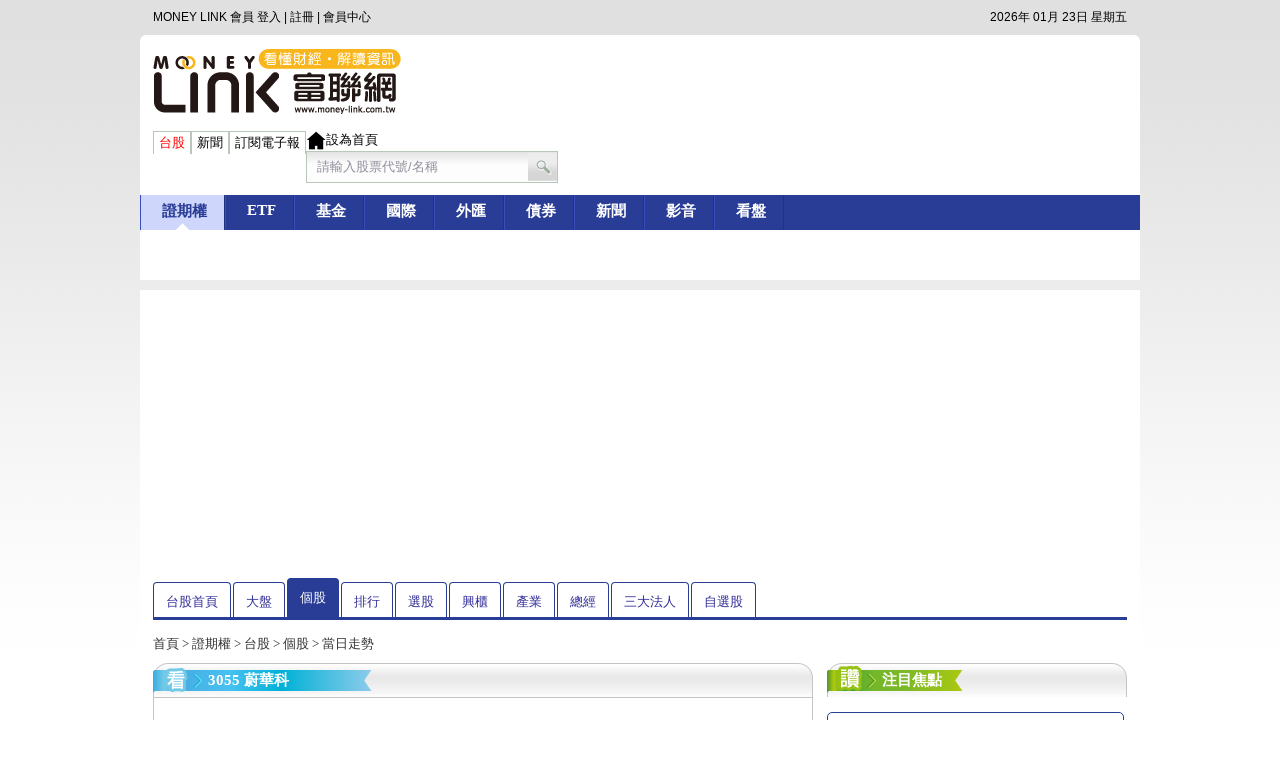

--- FILE ---
content_type: text/html; charset=utf-8
request_url: https://ww2.money-link.com.tw/TWStock/StockChart.aspx?symid=3055
body_size: 54066
content:


    <!DOCTYPE html
        PUBLIC "-//W3C//DTD XHTML 1.0 Transitional//EN" "http://www.w3.org/TR/xhtml1/DTD/xhtml1-transitional.dtd">
    <html xmlns="http://www.w3.org/1999/xhtml">

    <head><title>
	蔚華科3055當日股價走勢_個股_台股_富聯網
</title><meta id="keywords" name="keywords" content="蔚華科,3055,台股,資券變化,選股,財報,盤勢,法人持股,產業供銷分析,期貨, 投資,股市,謝金河,法人" /><meta id="description" name="description" content="富聯網讓你看懂最完整的台股蔚華科(3055)個股總覽資訊。台股最即時、最完整的台股走勢圖，財經專家讓您一分鐘看懂台股。全方位選股工具，當日大盤、個股、興櫃、總經、各類財報排行資訊。" /><meta http-equiv="Content-Type" content="text/html; charset=utf-8" /><meta http-equiv="Pragma" content="no-cache" /><meta http-equiv="Cache-Control" content="no-cache" /><meta http-equiv="Expires" content="0" /><meta property='og:type' content='website' />
<meta property='og:image' content='//ww2.money-link.com.tw/images/moneylink-logo.jpg' />
<meta property='og:image:type' content='image/jpg' />
<meta property='og:image:width' content='158' />
<meta property='og:image:height' content='158' />
<meta property='og:title' content='蔚華科3055_個股_台股_富聯網' />
<meta property='og:url' content='//ww2.money-link.com.tw/TWStock/StockChart.aspx?symid=3055' />
<meta property='og:description' content='富聯網讓你看懂最完整的台股蔚華科(3055)個股總覽資訊。台股最即時、最完整的台股走勢圖，財經專家讓您一分鐘看懂台股。全方位選股工具，當日大盤、個股、興櫃、總經、各類財報排行資訊。' />
<meta property='og:app_id' content='1533200753639115' />
<link rel="shortcut icon" type="image/x-icon" href="/Images/Icons/money-link.ico" />
        <script src="//cdn.jsdelivr.net/npm/jquery@3.7.1/dist/jquery.min.js"></script>
        <script>var AgentValue = null;</script>
        <script type="text/javascript" src="/JScript/Money-Link_Analytics.js?20230401"></script>
        <script type="text/javascript" src="/TWStock/TWStockListJS.aspx?20260123042"></script>
        <script type="text/javascript" src="/JScript/MLTab.js?20230401"></script>
        <script type="text/javascript" src="//cdnjs.cloudflare.com/ajax/libs/jquery-autocomplete/1.0.7/jquery.auto-complete.min.js"></script>
        <script type="text/javascript" src="//code.highcharts.com/stock/12.2.0/highstock.js"></script>
        <script type="text/javascript" src="//code.highcharts.com/12.2.0/modules/exporting.js"></script>
        <script type="text/javascript" src="/JScript/HighChartMLLib.js?20230401"></script>
        <script type="text/javascript" src="/JScript/HighStockMLTaLib.js?20230401"></script>
        <script type="text/javascript" src="/AD/ADService.js?20230401"></script>
        <script async src="https://pagead2.googlesyndication.com/pagead/js/adsbygoogle.js" crossorigin="anonymous"></script>
        <script type="text/javascript" src="//cdn.jsdelivr.net/npm/jquery.dfp@2.4.2/jquery.dfp.min.js"></script>

    </head>
    <link rel="stylesheet" type="text/css" href="//cdnjs.cloudflare.com/ajax/libs/jquery-autocomplete/1.0.7/jquery.auto-complete.min.css" />
    <link rel="stylesheet" type="text/css" href="/Style/2014ml.css?20230401" />
    <link rel="stylesheet" type="text/css" href="/Style/2015ml.css?20230401" />
    <link rel="stylesheet" type="text/css" href="/Style/X1PageV2.css?20230401" />
    <script>    window.name = "MoneyLink";</script>
    <base target="MoneyLink">

    <body>
        <!--宇匯_廣告區 600*160 Start-->
        <script async src="/assets/third-party/Ad/宇匯/js/prebid_left.js"></script>
        <div class="AD_left">
            <div id="AD_left scupio-moneylink2020_5196_19628_content" style="width:160px; height:600px;">
                <iframe id="scupio-moneylink2020_5196_19628_content_frame" frameborder="0" scrolling="no"
                    marginheight="0" marginwidth="0">
                </iframe>
            </div>
        </div>
        <script async src="/assets/third-party/Ad/宇匯/js/prebid_right.js"></script>
        <div class="AD_right">
            <div id="scupio-moneylink2020_5196_19629_content" style="width:160px; height:600px;">
                <iframe id="scupio-moneylink2020_5196_19629_content_frame" frameborder="0" scrolling="no"
                    marginheight="0" marginwidth="0">
                </iframe>
            </div>
        </div>
        <script async src="/assets/third-party/Ad/宇匯/js/prebid7.45.0.js"></script>
        <!--宇匯_廣告區 600*160 End-->
        <script>

            $(document).ready(function (e) {
                if ($.isFunction($.dfp)) { $.dfp('62957215'); }
            });
        </script>

        <div class="MemberBar">
            <div id="MemberInfo" class="FL">
                MONEY LINK 會員 <a href="MemberCenter/Login.aspx">登入</a> | <a
                    href="/MemberCenter/Register.aspx">註冊</a></div>
            &nbsp;| <a href="https://member.money-link.com.tw/AccountCenter/MemberSubscribe.aspx">會員中心</a>
            <div class="R FR">
                2026年 01月 23日 星期五
            </div>
        </div>
        <script type="text/javascript" src="/Member/IsMember.aspx?202601230421"></script>
        <div class="TopHeader">
            <a href="/">
                <img title="MONEY-LINK 富聯網" class="FL" src="/images/moneylink-logo.png"
                    style="width: 250px; height: 68px; padding-bottom: 15px; border: 0px" /></a>
            <!--AD 650x100 首頁版頭超級看版 Start-->
            <div class="adunit FR display-block ALL_top_728x90_OldVersion" data-adunit="ALL_top_728x90"
                data-dimensions="728x90"></div>
            <!--AD 650x100 首頁版頭超級看版 End-->
            <!--台股新聞電子報輸入區Start-->
            <script type="text/javascript" src="/JScript/HomePage.js?20230401"></script>
            <div class="HeaderSearchOpt" style="width: 250px;">
                <ul>
                    <li title="台股" id="HeaderSearchStock" class="focus" onclick="Javascript:HeaderSearch('S');">台股</li>
                    <li title="新聞" id="HeaderSearchNews" onclick="Javascript:HeaderSearch('N');">新聞</li>
                    <li title="訂閱電子報"
                        onclick="Javascipt:location.href='https://member.money-link.com.tw/Login/ChangeDetailData.aspx';">訂閱電子報</li>
                </ul>
                <ul>
                    <div>
                        <a href="#"
                            onclick="document.body.style.behavior='url(#default#homepage)';document.body.setHomePage('//ww2.money-link.com.tw');"><img
                                id="HomePageLink" alt="設為首頁" style="border:0px;vertical-align:middle;"
                                src="/images/homepage.png" width="20" height="20">設為首頁</img></a>
                    </div>
                </ul>
            </div>
            <div id="HeaderSearchStockZone" class="HeaderSearchInput FL">
                <input name="symid" id="symid" type="text" value="請輸入股票代號/名稱" onclick="this.select()" />
                <input type="button" value="" class="Submit">
            </div>
            <div id="HeaderSearchNewsZone" class="HeaderSearchInput FL" style="display: none;">
                <form id="HeaderSearchNewsForm" action="/RealtimeNews/SearchNews.aspx" method="get">
                    <input name="q" type="text" value="請輸入新聞關鍵字" onclick="this.select()" />
                    <input type="submit" value="" class="Submit">
                </form>
            </div>
            <script type="text/javascript" src="/JScript/HeaderSearch.js?20230401"></script>
            <!--台股新聞電子報輸入區End-->
        </div>
        <!--選單Start-->
        <div id="TopMainMenu" class="L">
            <ul>
                <a title="證期權" href="/TWStock/" onmouseover="Javascript:SetTopMainMenuTABInfo('證期權');">
                    <li>證期權</li>
                </a>
                <a title="ETF" href="/etf/" onmouseover="Javascript:SetTopMainMenuTABInfo('ETF');">
                    <li>ETF</li>
                </a>
                <a title="基金" href="/Fund/" onmouseover="Javascript:SetTopMainMenuTABInfo('基金');">
                    <li>基金</li>
                </a>
                <a title="國際" href="/IStockQ/" onmouseover="Javascript:SetTopMainMenuTABInfo('國際');">
                    <li>國際</li>
                </a>
                <a title="外匯" href="/Exchange/" onmouseover="Javascript:SetTopMainMenuTABInfo('外匯');">
                    <li>外匯</li>
                </a>
                <a title="債券" href="/Bonds/" onmouseover="Javascript:SetTopMainMenuTABInfo('債券');">
                    <li>債券</li>
                </a>
                <a title="新聞" href="/RealtimeNews/" onmouseover="Javascript:SetTopMainMenuTABInfo('新聞');">
                    <li>新聞</li>
                </a>
                <a title="影音" href="//ww2.money-link.com.tw/Media/" onmouseover="Javascript:SetTopMainMenuTABInfo('影音');"
                    id="MenuVideoBtn1">
                    <li>影音</li>
                </a>
                <a title="看盤" href="Javascript:void(0);" onmouseover="Javascript:SetTopMainMenuTABInfo('看盤');"
                    onclick="Javascript:LookEasy();">
                    <li>看盤</li>
                </a>
            </ul>
        </div>
        <div id="TopMainMenuTAB" style="display: none; left: 452px;" onmouseover="Javascript:ShowTopMainMenuTAB(true);"
            onmouseout="Javascript:ShowTopMainMenuTAB(false);">
            <table width="100%" border="0" cellspacing="0" cellpadding="0">
                <tr>
                    <td width="120" align="center" valign="top">
                        <span id="TopMainMenuTabTitle"></span>
                    </td>
                    <td width="10" align="right" valign="top">
                        <div style="border-right:#73ace2 1px dotted; height:235px;"></div>
                    </td>
                    <td valign="top" id="TopMainMenuTabBody">
                    </td>
                    <td width="30" valign="top">
                    </td>
                    <td valign="top" width="450" id="AD_H06">
                    </td>
                </tr>
            </table>
        </div>

        <!-- 果實 IP Start -->
        <div class="IndexMain">
            <div id="oneadIPDFPTag"></div>
            <script type="text/javascript" src="/assets/third-party/Ad/果實/js/oneadIPDFP.js"></script>
            <script type="text/javascript"
                src="https://ad-specs.guoshipartners.com/static/js/onead-lib.min.js"  integrity="sha256-+G9J+roUEYvzl/Li5egOkEl/ujauei0I/yZd8gqUeDk=" crossorigin="anonymous"></script>
        </div>
        <!-- 果實 IP End -->

        <!--首頁黃金文字Start-->
        <div class="AD_GoldWord">
            <ul>
                <li place="1" id="AD_HGOLD_01"></li>
                <li place="2" id="AD_HGOLD_02"></li>
                <li place="3" id="AD_HGOLD_03"></li>
                <li place="4" id="AD_HGOLD_04"></li>
                <li place="5" id="AD_HGOLD_05"></li>
            </ul>
        </div>
        <!--首頁黃金文字End-->
        <script>adpush("{div:'AD_H01',ad:'H01-ALL'},{div:'AD_H06',ad:'H06'},{div:'AD_HGOLD_01',ad:'HGOLD02-1'},{div:'AD_HGOLD_02',ad:'HGOLD02-2'},{div:'AD_HGOLD_03',ad:'HGOLD02-3'},{div:'AD_HGOLD_04',ad:'HGOLD02-4'},{div:'AD_HGOLD_05',ad:'HGOLD02-5'}");</script>
            <script type="text/javascript" src="/JScript/TopMainMenu.js?20230401"></script>

            

<!--中間內容區Start-->
<div class="IndexMain">
  
<script src="/JScript/IndexMainMenu.js"></script>
<script>SetTopMainMenuItemNum("證期權");</script>

<div id="IndexMainMenu">
  <ul id="navigation">
    <li><a title="台股首頁" href="/TWStock/Index.aspx">台股首頁</a></li>
    <li><a title="大盤" href="/TWStock/TWStockMarket.aspx">大盤</a></li>
    <li><a title="個股" href="/TWStock/StockChart.aspx">個股</a></li>
    <li><a title="排行" href="/TWStock/TWStockRanking.aspx">排行</a></li>
    <li><a title="選股" href="/TWStock/StockPicking.aspx">選股</a></li>
    <li><a title="興櫃" href="/TWStock/TWStockEmerging.aspx">興櫃</a></li>
    <li><a title="產業" href="/TWStock/TWStockIndustry.aspx">產業</a></li>
    <li><a title="總經" href="/TWStock/TWStockMacroeconoic.aspx">總經</a></li>
    <li><a title="三大法人" href="/TWStock/TWStockThreeLegal.aspx">三大法人</a></li>
    <li><a title="自選股" href="/TWStock/TWStockOptional.aspx">自選股</a></li>
  </ul>
</div>
<script>
  SetIndexMainMenuItemNum(3);
</script> 
  <!--Map  Start-->
  <div class="Map">
  
<a href="/Index.aspx">首頁</a> > <a href="/TWStock/">證期權</a> > <a href="/TWStock/">台股</a>  >
 
  <a href="/TWStock/StockChart.aspx?SymId=3055">個股</a> > 當日走勢
  </div>
  <!--Map  End-->


  <div class="MainLeftV2 FL">

    
<script src="/JScript/ShareURL.js"></script>
  <!-- 台股報價及台股選單 Start -->
  <div title="3055 蔚華科" id="SubMain" class="IndexMainTitle" style="width:605px;height:27px;background-image: url(/images/mainlook_twstock.png)"><h3>3055 蔚華科</h3>
  </div>
    <div class="FR">
      <div class="TwstockMainBox">
        

<div class="TwstockID"><h3>蔚華科 3055 <a href="javascript:gofb();" class="fbBTN" title="分享到Facebook"><img src="/images/icon-fb.jpg"/></a></h3><h1 class="" >71.80</h1>

<div class="">0.00(0.00%)</div>

</div>
<div style=" width:420px; float:right;">
  <table width="100%" border="0" cellspacing="0" class="TableV2">
    <tr class="R">
      <td width="40" class="L">開盤：</td>
      <td width="60" class="" >73.80</td>
      <td>&nbsp;</td>
      <td width="40" class="L">最高：</td>
      <td width="60"class="" >74.50</td>
      <td>&nbsp;</td>
      <td width="40" class="L">最低：</td>
      <td width="85" class="" >71.20</td>
    </tr>
    <tr class="R">
      <td class="L">昨收：</td>
      <td>71.80</td>
      <td>&nbsp;</td>
      <td class="L">買進：</td>
      <td class="" >71.80</td>
      <td>&nbsp;</td>
      <td class="L">賣出：</td>
      <td class="" >71.90</td>
    </tr>
    <tr class="R">
      <td class="L">總量：</td>
      <td>341</td>
      <td>&nbsp;</td>
      <td class="L">金額：</td>
      <td>0.25億</td>
      <td>&nbsp;</td>
      <td colspan="2" class="day L">2026/01/22 13:30:00</td>
    </tr>
  </table>
</div>
 
        <!-- 台股選單 Start -->
        <div style="width:618px; float:left; padding-top:10px;">
            <table width="100%" border="0" cellpadding="0" cellspacing="15" class="TwTab">
            <tr>
                <td class="TwTabTitleFocus">當日走勢</td><td class="TwTabTitle"><a href="/TWStock/StockTick.aspx?SymId=3055#SubMain">價量明細</a></td><td class="TwTabTitle"><a href="/TWStock/StockTA.aspx?SymId=3055#SubMain">技術線圖</a></td><td class="TwTabTitle"><a href="/TWStock/StockBasic.aspx?SymId=3055#SubMain">基本分析</a></td><td class="TwTabTitle"><a href="/TWStock/StockKnow.aspx?SymId=3055#SubMain"><img src="/images/know_btn.gif" width="17" height="18" border="0" align="absbottom" /> <span class="know">看懂</span></a></td><td class="TwTabTitle"><a href="/TWStock/StockChips.aspx?SymId=3055#SubMain">籌碼面</a></td><td class="TwTabTitle"><a href="/TWStock/StockWar.aspx?SymId=3055#SubMain">權證</a></td><td class="TwTabTitle"><a href="/TWStock/StockNews.aspx?SymId=3055#SubMain">個股新聞</a></td>
                <td class="TwTabTitleBlockRight">&nbsp;</td>
            </tr>
            
            </table>
        </div>
        <!-- 台股選單 End -->
      </div>
    </div>
  <!-- 台股報價及台股選單 End -->
<!-- 台股資訊 End -->

    <iframe src="/Twstock/TWStockIntraday.aspx?symid=3055" width="100%" height="1050" frameBorder="0" seamless='seamless' style="border:1px solid #fff"></iframe>
    <div class="SpaceLine FL" style="width:660px;"></div>
	
	
<!--當日走勢圖 Start-->
<script type="text/javascript">
</script>
<!--當日走勢圖 End-->

    <div class="SpaceLine FL" style="width:660px; height:30px;"></div>
    
    
  
<div class="IndexMainLeft FL">
  <!--資券變化 Start-->
  <div style="width: 321px;" class="FL">
    
  <table border="0" cellSpacing="0" cellPadding="0">
      <tr>
        <td class="TabTitleFocus"><h3 title="資券變化">資券變化</h3></td>
        <td class="TabTitleBlockRight">單位：張數　 2025/09/22</td>
      </tr>
      <tr>
        <td height="100%" colSpan="2">
          <table width="100%" border="0" cellspacing="0" class="TableV1">
            <tr class="R TableV2Field">
              <td>融資買進</td>
              <td>融資賣出</td>
              <td>融資餘額</td>
              <td>融資限額</td>
            </tr>
               <tr class='R'>		<td >109</td>  		<td >83</td>  		<td >6338</td>  		<td >25610</td>   </tr>
            <tr class="R TableV2Field">
              <td>融券買進</td>
              <td>融券賣出</td>
              <td>融券餘額</td>
              <td>融券限額</td>
            </tr>
                <tr class='R'>		<td >5</td>  		<td >2</td>  		<td >41</td>  		<td >25610</td>  </tr>
          </table>
        </td>
      </tr>
    </table>
  
  </div>
  <!--資券變化 End-->
  
  <div class="SpaceLine FL" style="width:323px; height:20px;"></div>
  <!--法人持股 Start-->
  <div style="width: 321px;" class="FL">
    
     <table border="0" cellSpacing="0" cellPadding="0">
      <tr>
        <td class="TabTitleFocus"><h3 title="法人持股">法人持股</h3></td>
        <td class="TabTitleBlockRight">單位：張數</td>
      </tr>
      <tr>
        <td height="100%" colSpan="2">
          <table width="100%" border="0" cellspacing="0" class="TableV1">
            <tr class="R TableV2Field">
              <td width="80" rowspan="2" class="L">日期</td>
              <td>外資</td>
              <td>投信</td>
              <td>自營商</td>
            </tr>
            <tr class="R TableV2Field">
              <td>買賣超</td>
              <td>買賣超</td>
              <td>買賣超</td>
            </tr>
                <tr class='R'>      <td class='L' >2025/09/23</td> 	   <td >-13</td> 	   <td >0</td> 	   <td >-1</td>   </tr>   <tr class='R'>      <td class='L' >2025/09/22</td> 	   <td >-45</td> 	   <td >0</td> 	   <td >0</td>   </tr>   <tr class='R'>      <td class='L' >2025/09/19</td> 	   <td >-95</td> 	   <td >0</td> 	   <td >-2</td>   </tr>   <tr class='R'>      <td class='L' >2025/09/18</td> 	   <td >-91</td> 	   <td >0</td> 	   <td >2</td>   </tr>   <tr class='R'>      <td class='L' >2025/09/17</td> 	   <td >-12</td> 	   <td >0</td> 	   <td >0</td>   </tr>
          </table>
        </td>
      </tr>
    </table> 
  
  </div>
  <!--法人持股 End-->
</div>

<div class="IndexMainMiddle FL">
  <!--近6日走勢圖 Start-->
  <div style="width: 321px;" class="FR">
    <table onmouseover="initMLTab(this,'click');" width="100%" border="0" cellSpacing="0" cellPadding="0">
      <tr>
        <td class="TabTitleFocus"><h3 title="近6月融資走勢圖">近6月融資走勢圖</h3></td>
        <td class="TabTitleBlockRight"><div style="width:125px;">&nbsp;</div></td>     
      </tr>
      <tr>
        <td height="100%" colSpan="2">
          <div class="ListingBoxFocus">
            <div class="Listing">
             <div id="HighChartZoneCrd1" class="FL" style="width:320px;height: 140px; margin: 0 auto;"></div>
            </div>
          </div>
        </td>
      </tr>
    </table>
  </div>
  <!--近6日走勢圖 End-->
  <div class="SpaceLine FL" style="width:323px; height:20px;"></div>
  <!--券資比走勢圖 Start-->
  <div style="width: 321px;" class="FR">
    <table width="100%" border="0" cellSpacing="0" cellPadding="0">
      <tr>
        <td class="TabTitleFocus"><h3 title="近6月融券走勢圖">近6月融券走勢圖</h3></td>
        <td class="TabTitleBlockRight"><div style="width:125px;">&nbsp;</div></td>
      </tr>
      <tr>
        <td height="100%" colSpan="2">
          <div class="ListingBoxFocus">
            <div class="Listing">
              <div id="HighChartZoneCrd2" class="FL" style="width:320px;height: 140px; margin: 0 auto;"></div>
              <script>
                GenerateHighChart('HighChartZoneCrd', 'dtype=d&dkind=crd&SymId=3055','','CRD');
              </script>              
            </div>
          </div>
        </td>
      </tr>
    </table>
  </div>
  <!--券資比走勢圖 End-->
</div>


  

<div class="SpaceLine FL" style="width:660px; height:20px;"></div>
<!--產業供銷分析     Start-->
<div style="width: 660px;" class="FR">
  <table border="0" cellSpacing="0" cellPadding="0">
    <tr>
      <td class="TabTitleFocus"><h3 title="產業供銷分析">產業供銷分析</h3></td>
      <td class="TabTitleBlockRight"><div style="width:50px;">&nbsp;</div></td>
    </tr>
    <tr>
      <td height="100%" colSpan="2">
        <table width="100%" border="0" cellspacing="0" class="TableV1">
          <tr class="R TableV2Field">
            <td width="80" class="L">產業關係</td>
            <td width="100" class="L">個股名稱</td>
            <td width="180" class="L">生產類別</td>
            <td>成交價</td>
            <td>漲跌</td>
            <td>漲跌幅</td>
          </tr>
          <tr class='R UP'><td class='L Unit' >競爭者</td><td class='L' > <a href=/TWStock/StockChart.aspx?symid=2360#SubMain>2360致茂</a></td><td class='L Unit'>設備儀器</td><td>1010</td><td>△15</td><td>△1.51%</td></tr><tr class='R UP'><td class='L Unit' >競爭者</td><td class='L' > <a href=/TWStock/StockChart.aspx?symid=5443#SubMain>5443均豪</a></td><td class='L Unit'>設備儀器</td><td>93.1</td><td>△0.3</td><td>△0.32%</td></tr><tr class='R UP'><td class='L Unit' >競爭者</td><td class='L' > <a href=/TWStock/StockChart.aspx?symid=6187#SubMain>6187萬潤</a></td><td class='L Unit'>設備儀器</td><td>389.5</td><td>△5</td><td>△1.3%</td></tr><tr class='R UP'><td class='L Unit' >競爭者</td><td class='L' > <a href=/TWStock/StockChart.aspx?symid=3030#SubMain>3030德律</a></td><td class='L Unit'>測試機</td><td>180.5</td><td>△0.5</td><td>△0.28%</td></tr><tr class='R DN'><td class='L Unit' >下游客戶</td><td class='L' > <a href=/TWStock/StockChart.aspx?symid=2344#SubMain>2344華邦電</a></td><td class='L Unit'>DRAM</td><td>104.5</td><td>▽1</td><td>▽0.95%</td></tr><tr class='R UP'><td class='L Unit' >下游客戶</td><td class='L' > <a href=/TWStock/StockChart.aspx?symid=2408#SubMain>2408南亞科</a></td><td class='L Unit'>DRAM</td><td>266.5</td><td>△15.5</td><td>△6.18%</td></tr><tr class='R UP'><td class='L Unit' >下游客戶</td><td class='L' > <a href=/TWStock/StockChart.aspx?symid=2449#SubMain>2449京元電子</a></td><td class='L Unit'>IC封裝測試</td><td>274.5</td><td>△7.5</td><td>△2.81%</td></tr><tr class='R UP'><td class='L Unit' >下游客戶</td><td class='L' > <a href=/TWStock/StockChart.aspx?symid=3264#SubMain>3264欣銓</a></td><td class='L Unit'>IC封裝測試</td><td>151.5</td><td>△3</td><td>△2.02%</td></tr><tr class='R UP'><td class='L Unit' >下游客戶</td><td class='L' > <a href=/TWStock/StockChart.aspx?symid=3711#SubMain>3711日月光投控</a></td><td class='L Unit'>IC封裝測試</td><td>298</td><td>△7</td><td>△2.41%</td></tr><tr class='R UP'><td class='L Unit' >下游客戶</td><td class='L' > <a href=/TWStock/StockChart.aspx?symid=6147#SubMain>6147頎邦</a></td><td class='L Unit'>IC封裝測試</td><td>57.8</td><td>△0.1</td><td>△0.17%</td></tr><tr class='R UP'><td class='L Unit' >下游客戶</td><td class='L' > <a href=/TWStock/StockChart.aspx?symid=6239#SubMain>6239力成</a></td><td class='L Unit'>IC封裝測試</td><td>257.5</td><td>△18</td><td>△7.52%</td></tr><tr class='R UP'><td class='L Unit' >下游客戶</td><td class='L' > <a href=/TWStock/StockChart.aspx?symid=6257#SubMain>6257矽格</a></td><td class='L Unit'>IC封裝測試</td><td>135</td><td>△0.5</td><td>△0.37%</td></tr><tr class='R UP'><td class='L Unit' >下游客戶</td><td class='L' > <a href=/TWStock/StockChart.aspx?symid=2379#SubMain>2379瑞昱</a></td><td class='L Unit'>IC設計</td><td>513</td><td>△11</td><td>△2.19%</td></tr><tr class='R UP'><td class='L Unit' >下游客戶</td><td class='L' > <a href=/TWStock/StockChart.aspx?symid=2388#SubMain>2388威盛</a></td><td class='L Unit'>IC設計</td><td>54.7</td><td>△2.6</td><td>△4.99%</td></tr><tr class='R UP'><td class='L Unit' >下游客戶</td><td class='L' > <a href=/TWStock/StockChart.aspx?symid=2401#SubMain>2401凌陽</a></td><td class='L Unit'>IC設計</td><td>22.75</td><td>△0.3</td><td>△1.34%</td></tr><tr class='R UP'><td class='L Unit' >下游客戶</td><td class='L' > <a href=/TWStock/StockChart.aspx?symid=2454#SubMain>2454聯發科</a></td><td class='L Unit'>IC設計</td><td>1485</td><td>△20</td><td>△1.37%</td></tr><tr class='R DN'><td class='L Unit' >下游客戶</td><td class='L' > <a href=/TWStock/StockChart.aspx?symid=2303#SubMain>2303聯電</a></td><td class='L Unit'>晶圓代工</td><td>67.6</td><td>▽0.8</td><td>▽1.17%</td></tr><tr class='R UP'><td class='L Unit' >下游客戶</td><td class='L' > <a href=/TWStock/StockChart.aspx?symid=2330#SubMain>2330台積電</a></td><td class='L Unit'>晶圓代工</td><td>1760</td><td>△20</td><td>△1.15%</td></tr>

        </table>
      </td>
    </tr>
  </table>
</div>
<!--產業供銷分析 End-->
 
    
  </div>

  <div class="IndexRight FR">
    

<div title="注目焦點" class="ADTopTitle"><h3 class='FL'>注目焦點</h3><span ID="AD_HB_01"></span></div>
<div ID="AD_HB_02"></div>

<div class="SpaceLine"></div>

<div class="AD_TextZone">
  <div class="AD_TextShowZone">
    <div class="AD_TextTitle">投資講座：</div>
    <ul>
      <li place="1">》<span id="AD_HGLOBAL01"></span></li>
      <li place="2">》<span id="AD_HGLOBAL02"></span></li>
      <li place="3">》<span id="AD_HGLOBAL03"></span></li>
      <li place="4">》<span id="AD_HGLOBAL04"></span></li>
      <li place="5">》<span id="AD_HGLOBAL05"></span></li>
      <li place="6">》<span id="AD_HGLOBAL06"></span></li>
      <li place="7">》<span id="AD_HGLOBAL07"></span></li>
      <li place="8">》<span id="AD_HGLOBAL08"></span></li>
    </ul>
  </div>
</div>
<script>adpush("{div:'AD_HB_01',ad:'HB-01'},{div:'AD_HB_02',ad:'HB-02'},{div:'AD_HGLOBAL01',ad:'HGLOBAL01'},{div:'AD_HGLOBAL02',ad:'HGLOBAL02'},{div:'AD_HGLOBAL03',ad:'HGLOBAL03'},{div:'AD_HGLOBAL04',ad:'HGLOBAL04'},{div:'AD_HGLOBAL05',ad:'HGLOBAL05'},{div:'AD_HGLOBAL06',ad:'HGLOBAL06'},{div:'AD_HGLOBAL07',ad:'HGLOBAL07'},{div:'AD_HGLOBAL08',ad:'HGLOBAL08'}");</script>
<div class="SpaceLine FR"></div>




<!--大盤走勢圖-->
<script src="/JScript/F631JSLib.min.js"></script>
<script src="/JScript/charts/F631_Chart_ItrdBrief.min.js"></script>
<script src="/JScript/charts/F631_Chart_ItrdBriefPV.min.js"></script>
<script src="/JScript/charts/F631_Chart_TwTse3Frn.aspx"></script>

<table width="100%" onmouseover="initMLTab(this,'click');" border="0" cellspacing="0" cellpadding="0">
    <tbody>
        <tr>
            <td class="TabTitleFocus"><h3 title="上市"><a href="//ww2.money-link.com.tw/TWStock/TWStockMarket.aspx?optionType=1&mainOptionType=1#SubMain">上市</a></td>
            <td class="TabTitle"><h3 title="上櫃"><a href="//ww2.money-link.com.tw/TWStock/TWStockMarket.aspx?optionType=1&mainOptionType=2">上櫃</a></td>
            <td class="TabTitle"><h3 title="期指"><a href="//ww2.money-link.com.tw/FutOpt/Index.aspx">期指</a></td>
            <td class="TabTitle"><h3 title="富台"><a href="//ww2.money-link.com.tw/FutOpt/Index.aspx">富台</a></td>
            <td class="TabTitle"><h3 title="景氣"><a href="//ww2.money-link.com.tw/TWStock/TWStockMacroeconoic.aspx?mainOptionType=2&optionType=1">景氣</a></td>
        </tr>
        <tr>
            <td height="100%" colspan="5" class="ListingZoneV2">
                <div class="ListingBoxFocus">
                    <div id="Itrd_TSE" data-f631-chart="id=%23001,mkt=10,fix=1,w=300,h=260,disp=加權指數" data-f631-slot="chart-intraday-briefpv">TSE</div>
                    <span style="color:#BBB;font-size:10px;font-family:微軟正黑體,新細明體;fill:#BBB;">註：交易日14:30至下次開盤前，成交金額含盤後定價，不含零股、鉅額、拍賣及標購。實際以交易所轉檔時間為主。</span>
                </div>
                <div class="ListingBox">
                    <div id="Itrd_OTC" data-f631-chart="id=%23026,mkt=10,fix=1,w=300,h=260,disp=櫃買指數" data-f631-slot="chart-intraday-briefpv">OTC</div>
                </div>
                <div class="ListingBox">
                    <div id="Itrd_WTX" data-f631-chart="id=WTXM%26,mkt=1,fix=1,w=300,h=260,disp=台指期" data-f631-slot="chart-intraday-briefpv">台指期</div>
                </div>
                <div class="ListingBox">
                    <div id="Itrd_MTI" data-f631-chart='id=STWN%26,mkt=1,fix=0,w=300,h=260,disp=富台指期' data-f631-slot="chart-intraday-brief">富台</div>
                </div>
                <div class="ListingBox">
                    <div class="Light" style="background-image: url(/images/light-03.png);">27</div><div class="prosperity_text"><div>分數：27分</div><div>燈號：綠燈</div><div>景氣穩定</div></div><div class="prosperity_text"><a href="/TWStock/TWStockMacroeconoic.aspx?mainOptionType=2&optionType=1">2018/07 完整走勢</a></div>
                </div>
            </td>
        </tr>
    </tbody>
</table>
<!--大盤走勢圖end-->

<!-- Tab 切換 -->
<script type="text/javascript">
(function(a){(jQuery.browser=jQuery.browser||{}).mobile=/(android|bb\d+|meego).+mobile|avantgo|bada\/|blackberry|blazer|compal|elaine|fennec|hiptop|iemobile|ip(hone|od)|iris|kindle|lge |maemo|midp|mmp|mobile.+firefox|netfront|opera m(ob|in)i|palm( os)?|phone|p(ixi|re)\/|plucker|pocket|psp|series(4|6)0|symbian|treo|up\.(browser|link)|vodafone|wap|windows ce|xda|xiino/i.test(a)||/1207|6310|6590|3gso|4thp|50[1-6]i|770s|802s|a wa|abac|ac(er|oo|s\-)|ai(ko|rn)|al(av|ca|co)|amoi|an(ex|ny|yw)|aptu|ar(ch|go)|as(te|us)|attw|au(di|\-m|r |s )|avan|be(ck|ll|nq)|bi(lb|rd)|bl(ac|az)|br(e|v)w|bumb|bw\-(n|u)|c55\/|capi|ccwa|cdm\-|cell|chtm|cldc|cmd\-|co(mp|nd)|craw|da(it|ll|ng)|dbte|dc\-s|devi|dica|dmob|do(c|p)o|ds(12|\-d)|el(49|ai)|em(l2|ul)|er(ic|k0)|esl8|ez([4-7]0|os|wa|ze)|fetc|fly(\-|_)|g1 u|g560|gene|gf\-5|g\-mo|go(\.w|od)|gr(ad|un)|haie|hcit|hd\-(m|p|t)|hei\-|hi(pt|ta)|hp( i|ip)|hs\-c|ht(c(\-| |_|a|g|p|s|t)|tp)|hu(aw|tc)|i\-(20|go|ma)|i230|iac( |\-|\/)|ibro|idea|ig01|ikom|im1k|inno|ipaq|iris|ja(t|v)a|jbro|jemu|jigs|kddi|keji|kgt( |\/)|klon|kpt |kwc\-|kyo(c|k)|le(no|xi)|lg( g|\/(k|l|u)|50|54|\-[a-w])|libw|lynx|m1\-w|m3ga|m50\/|ma(te|ui|xo)|mc(01|21|ca)|m\-cr|me(rc|ri)|mi(o8|oa|ts)|mmef|mo(01|02|bi|de|do|t(\-| |o|v)|zz)|mt(50|p1|v )|mwbp|mywa|n10[0-2]|n20[2-3]|n30(0|2)|n50(0|2|5)|n7(0(0|1)|10)|ne((c|m)\-|on|tf|wf|wg|wt)|nok(6|i)|nzph|o2im|op(ti|wv)|oran|owg1|p800|pan(a|d|t)|pdxg|pg(13|\-([1-8]|c))|phil|pire|pl(ay|uc)|pn\-2|po(ck|rt|se)|prox|psio|pt\-g|qa\-a|qc(07|12|21|32|60|\-[2-7]|i\-)|qtek|r380|r600|raks|rim9|ro(ve|zo)|s55\/|sa(ge|ma|mm|ms|ny|va)|sc(01|h\-|oo|p\-)|sdk\/|se(c(\-|0|1)|47|mc|nd|ri)|sgh\-|shar|sie(\-|m)|sk\-0|sl(45|id)|sm(al|ar|b3|it|t5)|so(ft|ny)|sp(01|h\-|v\-|v )|sy(01|mb)|t2(18|50)|t6(00|10|18)|ta(gt|lk)|tcl\-|tdg\-|tel(i|m)|tim\-|t\-mo|to(pl|sh)|ts(70|m\-|m3|m5)|tx\-9|up(\.b|g1|si)|utst|v400|v750|veri|vi(rg|te)|vk(40|5[0-3]|\-v)|vm40|voda|vulc|vx(52|53|60|61|70|80|81|83|85|98)|w3c(\-| )|webc|whit|wi(g |nc|nw)|wmlb|wonu|x700|yas\-|your|zeto|zte\-/i.test(a.substr(0,4))})(navigator.userAgent||navigator.vendor||window.opera);
    $(function(){
		if(jQuery.browser.mobile)	
		{
		   $('ul.tabs li').click(function(){
				
				$(this).addClass('active').siblings('.active').removeClass('active');
				var id = $(this).attr('id').replace("Tab", "");
				var idGroups=id.split('_')[0] + "_" + id.split('_')[1] + "_";
				for(i = 1; i < $('div[id^=' + idGroups + ']').length + 1; i++) { 
				  $("#" + idGroups + i ).hide();
				}
				$("#" + id ).stop(false, true).show();
				return false;
			 });
		}	
 		else{
		   $('ul.tabs li').hover(function(){
				$(this).addClass('active').siblings('.active').removeClass('active');
				var id = $(this).attr('id').replace("Tab", "");
				var idGroups=id.split('_')[0] + "_" + id.split('_')[1] + "_";
				for(i = 1; i < $('div[id^=' + idGroups + ']').length + 1; i++) { 
				  $("#" + idGroups + i ).hide();
				}
				$("#" + id ).stop(false, true).show();
				
			 });
		}	
		
	});

</script> 

<div class="SpaceLine FR"></div>

  

   <table border='0' cellpadding='0' cellspacing='0' >     <tr>       <td class='TabTitleFocus'><h3 title="看懂財報 - 3055 蔚華科">看懂財報 - 3055 蔚華科</h3>       <td class='TabTitleBlockRight'><div class='FR' style='width:50px;'><a href='/TWStock/StockKnow.aspx?SymID=3055'>詳細...</a></div></td>     </tr>     <tr>       <td colspan='2' height='100%'>         <table width='100%' border='0' cellspacing='0' class='TableV1'>           <tr class='C TableV2Field'>             <td colspan='2' class='VrLineTD'>經營能力</td>             <td colspan='2'>獲利能力</td>           </tr>           <tr class='L UP '>             <td class='Unit'>綜合評分</td>             <td class='R VrLineTD'>24</td>             <td class='Unit'>綜合評分</td>             <td class='R'>42</td>           </tr>           <tr class='L UP '>             <td class='Unit'>同業標準</td>             <td class='R VrLineTD'>54</td>             <td class='Unit'>同業標準</td>             <td class='R'>63</td>           </tr>           <tr class='L UP '>             <td colspan='2' class='VrLineTD'>評比<img src='/Images/know-2.png' width='105' height='18' hspace='3' align='absmiddle' /></td>             <td colspan='2'>評比<img src='/Images/know-1.png' width='105' height='18' hspace='3' align='absmiddle' /></td>           </tr>           <tr class='C TableV2Field'>             <td colspan='2' class='VrLineTD'>成長能力</td>             <td colspan='2'>償債能力</td>           </tr>           <tr class='L UP '>             <td class='Unit'>綜合評分</td>             <td class='R VrLineTD'>30</td>             <td class='Unit'>綜合評分</td>             <td class='R'>16</td>           </tr>           <tr class='L UP '>             <td class='Unit'>同業標準</td>             <td class='R VrLineTD'>43</td>             <td class='Unit'>同業標準</td>             <td class='R'>20</td>           </tr>           <tr class='L UP '>             <td colspan='2' class='VrLineTD'>評比<img src='/Images/know-1.png' width='105' height='18' hspace='3' align='absmiddle' /></td>             <td colspan='2'>評比<img src='/Images/know-1.png' width='105' height='18' hspace='3' align='absmiddle' /></td>           </tr>         </table>       </td>     </tr>   </table>  
  
  
 

<div class="SpaceLine FR"></div>

<table border="0" cellSpacing="0" cellPadding="0">
  <tr>
    <td class="TabTitleFocus"><h3 title="推薦排行">推薦排行</h3></td>
    <td class="TabTitleBlockRight"><div style="width:200px;"></div></td>
  </tr>
  <tr>
    <td height="100%" colSpan="2">
      <div class="ListingTitle" id="ETUTwStock_Recommended"></div>
    </td>
  </tr>
</table>

<div class="SpaceLine FL"></div>

<table border="0" cellSpacing="0" cellPadding="0">
  <tr>
    <td class="TabTitleFocus"><h3 title="點閱排行">點閱排行</h3></td>
    <td class="TabTitleBlockRight"><div style="width:200px;"></div></td>
  </tr>
  <tr>
    <td height="100%" colSpan="2">
      <div class="ListingTitle" id="ETUTwStock_ClickRank"></div>
    </td>
  </tr>
</table>

<div class="SpaceLine FL"></div>

<table border="0" cellSpacing="0" cellPadding="0">
  <tr>
    <td class="TabTitleFocus"><h3 title="你的最愛">你的最愛</h3></td>
    <td class="TabTitleBlockRight"><div style="width:200px;"></div></td>
  </tr>
  <tr>
    <td height="100%" colSpan="2">
      <div class="ListingTitle" id="ETUTwStock_Self"></div>
    </td>
  </tr>
</table>

<div class="SpaceLine FL"></div>

<table border="0" cellSpacing="0" cellPadding="0">
  <tr>
    <td class="TabTitleFocus"><h3 title="推薦新聞">推薦新聞</h3></td>
    <td class="TabTitleBlockRight"><div style="width:200px;"></div></td>
  </tr>
  <tr>
    <td height="100%" colSpan="2">
      <div class="ListingTitle" id="ETURealtimeNews_Recommended"></div>
    </td>
  </tr>
</table>
      <div class="SpaceLine"></div>
<!-- AdSense 台股右下300250 Start-->
<ins class="adsbygoogle"
     style="display:inline-block;width:300px;height:250px"
     data-ad-client="ca-pub-3585513160636075"
     data-ad-slot="4654847549"></ins>
<script>
(adsbygoogle = window.adsbygoogle || []).push({});
</script>
<!--AdSense 台股右下300250 End-->


 
  </div>
  <div style="clear:both;"></div>
</div>



            <div style="clear:both;"></div>
			
            

                    <!--pchome廣告聯播網 Start-->
                    <div class="media">
                        <hr>
                        <script language="javascript">
                            pad_width = 970;
                            pad_height = 250;
                            pad_customerId = "PFBC20170323002";
                            pad_positionId = "PFBP201706080010C";
                        </script>
                        <script id="pcadscript" language="javascript"
                            src="https://kdpic.pchome.com.tw/img/js/xpcadshow.js"></script>
                    </div>
                    <style>
                        .media {
                            width: 100%;
                            padding: 15px 0 25px 0;
                            text-align: center;
                        }

                        .media hr {
                            width: 1000px;
                            border-top: 1px solid #e0e0e0;
                            border-width: 1px 0px 0px 0px;
                        }
                    </style>
                    <!--pchome廣告聯播網 End-->

                    <!--site map Start-->
                    <div class="SiteMap"><!-- FL-->
                        <div class="SiteMapZone">
                            <div class="SiteMapZoneFrame SiteMapZoneBoxOutline">
                                <h1>證期權</h1>
                                <div class="SiteMapZoneBox">
                                    <ul class="FontSize12 FontFamilyJhengHei FontColorGray">
                                        <li><a href="/TWStock/">
                                                <h2>台股首頁</h2>
                                            </a></li>
                                        <li><a href="/TWStock/TWStockMarket.aspx">大盤</a></li>
                                        <li><a href="/TWStock/StockChart.aspx">個股</a></li>
                                        <li><a href="/TWStock/TWStockRanking.aspx">排行</a></li>
                                        <li><a href="/TWStock/StockPicking.aspx">選股</a></li>
                                        <li><a href="/TWStock/TWStockEmerging.aspx">興櫃</a></li>
                                        <li><a href="/TWStock/TWStockIndustry.aspx">產業</a></li>
                                        <li><a href="/TWStock/TWStockMacroeconoic.aspx">總經</a></li>
                                        <li><a href="/TWStock/TWStockThreeLegal.aspx">三大法人</a></li>
                                        <li><a href="/TWStock/TWStockOptional.aspx">自選股</a></li>
                                    </ul>
                                </div>
                                <div class="SiteMapZoneBox">
                                    <ul class="FontSize12 FontFamilyJhengHei FontColorGray">
                                        <li><a href="/FutOpt/">
                                                <h2>台指期貨</h2>
                                            </a></li>
                                        <li><a href="/FutOpt/StockFutures.aspx">個股期貨</a></li>
                                        <li><a href="/FutOpt/TWChoose.aspx">台指選擇權</a></li>
                                        <li><a href="/FutOpt/StockChoose.aspx">個股選擇權</a></li>
                                    </ul>
                                </div>
                            </div>
                            <div class="SiteMapZoneFrame SiteMapZoneBoxOutline">
                                <h1>ETF</h1>
                                <div class="SiteMapZoneBox">
                                    <ul class="FontSize12 FontFamilyJhengHei FontColorGray">
                                        <li><a href="/etf">
                                                <h2>ETF首頁</h2>
                                            </a></li>
                                        <li><a href="/etf_yuanta/">元大專區</a></li>
                                    </ul>
                                </div>
                            </div>
                            <div class="SiteMapZoneFrame SiteMapZoneBoxOutline">
                                <h1>基金</h1>
                                <div class="SiteMapZoneBox">
                                    <ul class="FontSize12 FontFamilyJhengHei FontColorGray">
                                        <li><a href="/Fund/Index.aspx">
                                                <h2>基金首頁</h2>
                                            </a></li>
                                        <li><a href="/Fund/MatchFund.aspx">基金速配</a></li>
                                        <li><a href="/Fund/WisdomMatchFund.aspx">智慧篩選</a></li>
                                        <li><a href="/Fund/FundsRanking.aspx">基金排行</a></li>
                                        <li><a href="/Fund/FundOverview.aspx">基金總覽</a></li>
                                        <li><a href="/Fund/FundManaged.aspx">自選基金</a></li>
                                        <li><a href="/Fund/FundCombination.aspx">我的組合</a></li>
                                    </ul>
                                </div>
                            </div>
                            <div class="SiteMapZoneFrame SiteMapZoneBoxOutline">
                                <h1>國際</h1>
                                <div class="SiteMapZoneBox">
                                    <ul class="FontSize12 FontFamilyJhengHei FontColorGray">
                                        <li><a href="/IStockQ/">
                                                <h2>國際股首頁</h2>
                                            </a></li>
                                        <li><a href="/IStockQ/KnowGlobal.aspx">看懂全球景氣</a></li>
                                        <li><a href="/IStockQ/GlobalIndexQ.aspx">全球指數</a></li>
                                        <li><a href="/IStockQ/GlobalChange.aspx">全球漲跌</a></li>
                                        <li><a href="/IStockQ/StockMarket.aspx">指標看股市</a></li>
                                        <li><a href="/IStockQ/GlobalCompare.aspx">各國強度比較</a></li>
                                        <li><a href="/IStockQ/GlobalWeather.aspx">國際氣象台</a></li>
                                    </ul>
                                </div>
                            </div>
                            <div class="SiteMapZoneFrame SiteMapZoneBoxOutline">
                                <h1>外匯</h1>
                                <div class="SiteMapZoneBox">
                                    <ul class="FontSize12 FontFamilyJhengHei FontColorGray">
                                        <li><a href="/Exchange/">
                                                <h2>外匯首頁</h2>
                                            </a></li>
                                        <li><a href="/Exchange/ExchangDepreciate.aspx">匯率升貶圖表</a></li>
                                        <li><a href="/Exchange/ExchangeRate.aspx">最新匯率</a></li>
                                        <li><a href="/Exchange/CrossRate.aspx">交叉匯率</a></li>
                                        <li><a href="/Exchange/HistoricalTrend.aspx">歷史走勢</a></li>
                                        <li><a href="/Exchange/ExchangIndex.aspx">指標看外匯</a></li>
                                        <li><a href="/Exchange/BankExchang.aspx">銀行換匯比較</a></li>
                                    </ul>
                                </div>
                            </div>
                            <div class="SiteMapZoneFrame SiteMapZoneBoxOutline">
                                <h1>債券</h1>
                                <div class="SiteMapZoneBox">
                                    <ul class="FontSize12 FontFamilyJhengHei FontColorGray">
                                        <li><a href="/Bonds/">
                                                <h2>債券首頁</h2>
                                            </a></li>
                                        <li><a href="/Bonds/GlobalBondChart.aspx">全球債走勢</a></li>
                                        <li><a href="/Bonds/LONibor.aspx">倫敦拆放款</a></li>
                                        <li><a href="/Bonds/HKGibor.aspx">香港拆放款</a></li>
                                        <li><a href="/Bonds/SHAibor.aspx">上海拆放款</a></li>
                                        <li><a href="/Bonds/BondIndex.aspx">指標看債市</a></li>
                                        <li><a href="/Bonds/AnalyzeChart.aspx">走勢比較</a></li>
                                    </ul>
                                </div>
                            </div>
                            <div class="SiteMapZoneFrame SiteMapZoneBoxOutline">
                                <h1>新聞</h1>
                                <div class="SiteMapZoneBox">
                                    <ul class="FontSize12 FontFamilyJhengHei FontColorGray">
                                        <li><a href="/RealtimeNews/Index.aspx?NType=0010">
                                                <h2>總覽</h2>
                                            </a></li>
                                        <li><a href="/RealtimeNews/Index.aspx?NType=0031">頭條</a></li>
                                        <li><a href="/RealtimeNews/Index.aspx?NType=0002">台股</a></li>
                                        <li><a href="/RealtimeNews/Index.aspx?NType=0005">基金</a></li>
                                        <li><a href="/RealtimeNews/Index.aspx?NType=0034">總經</a></li>
                                        <li><a href="/RealtimeNews/Index.aspx?NType=0032">債券</a></li>
                                        <li><a href="/RealtimeNews/Index.aspx?NType=0006">匯利率</a></li>
                                        <li><a href="/RealtimeNews/Index.aspx?NType=0033">商品</a></li>
                                        <li><a href="/RealtimeNews/Index.aspx?NType=0036">房產</a></li>
                                        <li><a href="/RealtimeNews/Index.aspx?NType=0007">道瓊</a></li>
                                        <li><a href="/RealtimeNews/Professional.aspx?NType=0021">專家</a></li>
                                        <li><a href="/RealtimeNews/Index.aspx?NType=0009">財訊</a></li>
                                        <li><a href="/RealtimeNews/Magazine.aspx?NType=0004">雜誌</a></li>
                                    </ul>
                                </div>
                            </div>

                            <div class="SiteMapZoneFrame SiteMapZoneBoxOutline">
                                <div id="MenuVideoBtn2">
                                    <h1>影音</h1>
                                    <div class="SiteMapZoneBox">
                                        <ul class="FontSize12 FontFamilyJhengHei FontColorGray">
                                            <li><a href="//ww2.money-link.com.tw/Media/Index.aspx">
                                                    <h2>影音首頁</h2>
                                                </a></li>
                                            <li><a href="//ww2.money-link.com.tw/Media/Index.aspx">投顧影音</a></li>
                                        </ul>
                                    </div>
                                    <div style="height:15px; width:100%; clear:both;"></div>
                                </div>
                                
                                <div style="height:15px; width:100%; clear:both;"></div>
                            
                                <div style="height:15px; width:100%; clear:both;"></div>

                                <h1>看盤</h1>
                                <div class="SiteMapZoneBox">
                                    <ul class="FontSize12 FontFamilyJhengHei FontColorGray">
                                        <li><a href="Javascript:void(0);"
                                                onmouseover="Javascript:SetTopMainMenuTABInfo('輕鬆看');"
                                                onclick="Javascript:LookEasy();">
                                                <h2>輕鬆看</h2>
                                            </a></li>
                                    </ul>
                                </div>
                            </div>
                        </div>
                    </div>
                    
                    <!-- 判斷 Menu 是否顯示影音按鈕 -->
                    <script type="text/javascript" src="/JScript/CheckMenuVideoBtn.js"></script>
                    <!--site map End-->
                    <!--footer Start-->
                    <div class="Footer FL">
                        <table width="1000" border="0" align="center" cellpadding="0" cellspacing="0">
                            <tr>
                                <td width="330">
                                    <a href="http://www.systex.com" target="_blank" rel="noopener noreferrer">
                                        <img src="/images/systex-logo.png" width="250" height="72" border="0" /></a>
                                </td>
                                <td>
                                    <div class="FooterLink">
                                        ｜<a href="https://member.money-link.com.tw/AccountCenter/AboutUs.aspx">關於我們</a>｜ <a
                                            href="https://member.money-link.com.tw/AccountCenter/ServiceCaption.aspx">會員中心</a>｜<a
                                            href="#">FAQ</a>｜<a
                                            href="https://member.money-link.com.tw/AccountCenter/CallMe.aspx">聯絡我們</a>｜<a
                                            href="http://goo.gl/forms/djdeo2kRI0">廣告服務</a>｜<a
                                            href="https://member.money-link.com.tw/AccountCenter/MemberServiceTerms.aspx">服務條款</a>｜<a
                                            href="https://member.money-link.com.tw/AccountCenter/Copyright.aspx">著作權</a>｜<a
                                            href="//ww2.money-link.com.tw/MemberCenter/MemberTerms.aspx?term=4">隱私權政策</a>｜<a
                                            href="//ww2.money-link.com.tw/policy/declaration.aspx">財經數據資訊免責聲明</a>
                                    </div>
                                    <div class="FooterText">
                                        &copy; 本網站所提供編輯內容均屬精誠資訊(股)公司智慧財產權所有，不得以任何形式重製之﹔本資訊僅供參考，<br />
                                        並不提供任何明示或默示之擔保，亦不保證其正確性、延遲中斷、或錯漏，詳情請見<a
                                            href="https://member.money-link.com.tw/AccountCenter/Declaration.aspx">【 精誠資訊富聯網-免責聲明
                                            】</a>。</div>
                                </td>
                            </tr>
                        </table>
                    </div>
                    <!--footer End-->
    </body>
    </html>

--- FILE ---
content_type: text/html; charset=utf-8
request_url: https://ww2.money-link.com.tw/Twstock/TWStockIntraday.aspx?symid=3055
body_size: 52929
content:

<!DOCTYPE HTML>
<html>
  <head>
    <title>富聯網 - 財富聯結最大網</title>
    <meta id="keywords" name="keywords" content="富聯網,富連網,moneylink,財經,台股,指數,選股,財報,國際股,道瓊,盤勢,期貨,選擇權,理財,投資,股市,講座,謝金河,財訊,先探,經濟,景氣,走勢圖,匯率,海外房地產" />
    <meta id="description" name="description" content="MONEY-LINK 富聯網首創「看懂財經、解讀資訊」，幫助投資人看懂、讀懂、聽懂全球股市/債市/匯市財經訊息，係台灣最大財經軟體資訊商精誠資訊旗下唯一開放式資訊平台。" />
    <meta http-equiv="Content-Type" content="text/html; charset=utf-8" /><meta http-equiv="Pragma" content="no-cache" />
    <meta http-equiv="Cache-Control" content="no-cache" />
    <meta http-equiv="Expires" content="0" />
    <meta property="og:type" content="website" />
    <meta property="og:image" content="//ww2.money-link.com.tw/images/moneylink-logo.jpg" />
    <meta property="og:image:type" content="image/jpg" />
    <meta property="og:image:width" content="158" />
    <meta property="og:image:height" content="158" />
    <link rel="shortcut icon" type="image/x-icon" href="//ww2.money-link.com.tw/Images/Icons/money-link.ico" />
    <meta charset="utf-8" />
    <meta name="viewport" content="width=device-width, initial-scale=1" />
    <link rel="stylesheet" href="../RWDStyle/main.css" />
    <link rel="stylesheet" href="../RWDStyle/style_twstock_profile.css" />
    <!--  Bootstrap -->
    <link href="../RWDStyle/bootstrap.min.customize.css" rel="stylesheet">
    <script src="//cdn.jsdelivr.net/npm/jquery@3.7.1/dist/jquery.min.js"></script>
    <script src="//cdn.jsdelivr.net/npm/bootstrap@5.3.6/dist/js/bootstrap.bundle.min.js"></script>
    
    <!--  /.Bootstrap  -->
    <script type="text/javascript" src="//code.highcharts.com/stock/12.2.0/highstock.js"></script>
    <script src="../JScript/F631JSLib.min.js"></script>
    <script src="../JScript/charts/F631_Chart_Intraday.min.js"></script>


    <!-- =====   David's JS     ===== -->
    <style>
        .david_rbox { border:solid 1px #F00;}
        .david_bbox { border:solid 1px #00F;}
        .david_gbox { border:solid 1px #0F0;}
    </style>



    <!-- /.Tab 切換 -->
  </head>
  <body class="landing">
    <div id="page-wrapper" class="twstock_profile">
      <div class="col-md-12 wrapper">
        <div id="divChartOuterWrapper"  class="col-md-6 FL">
            <div id="divChart51" data-f631-chart='id=3055,mkt=10,fix=1,h=400' data-f631-slot="chart-intraday" style="width:100%;height:100%; margin: 0 auto;">chart11</div> 
        </div><!--/.col-md-6-->
        <div class="col-md-6 FR">
          <div class="BoxTabs">
            <ul class="nav nav-tabs tabs">
              <li class="active"><a href="#Tab_1">最佳五檔</a></li>
              <li><a href="#Tab_2">大盤</a></li>
            </ul>
          </div><!--/.BoxTabs-->
          <div class="BoxTabsContents">
          <div id="Tab_1" class="Tab_1" ><!--最佳五檔-->
              <table>
                <tbody>
                  <tr>
                    <th class="C">成交</th>
                    <td class="R "><strong>71.80</strong></td>
                    <th class="C">昨收</th>
                    <td class="R">71.80</td>
                  </tr>
                  <tr>
                    <th class="C">漲跌</th>
                    <td class="R "><strong>0.00</strong></td>
                    <th class="C">開盤</th>
                    <td class="R UP">73.80</td>
                  </tr>
                  <tr>
                    <th class="C">漲跌幅</th>
                    <td class="R "><strong>0.00%</strong></td>
                    <th class="C">最高</th>
                    <td class="R UP">74.50</td>
                  </tr>
                  <tr>
                    <th class="C">買進</th>
                    <td class="R ">71.80</td>
                    <th class="C">最低</th>
                    <td class="R DN">71.20</td>
                  </tr>
                  <tr>
                    <th class="C">賣出</th>
                    <td class="R UP">71.90</td>
                    <th class="C">單量</th>
                    <td class="R">10</td>
                  </tr>
                  <tr>
                    <th class="C">漲停價</th>
                    <td class="R">78.90</td>
                    <th class="C">總量</th>
                    <td class="R">341</td>
                  </tr>
                  <tr>
                    <th class="C">跌停價</th>
                    <td class="R">64.70</td>
                    <th class="C">昨量</th>
                    <td class="R">441</td>
                  </tr>
                </tbody>
              </table>
            <div class="idxbars">
              <span class="outsdtext">68.04% 內盤(232)</span><span class="insdtext">(109)外盤 31.96%</span>
              <div class="ClearBoth"></div>
              <div class="outsd" style="width:68.04%;"></div>
              <div class="insd" style="width:31.96%;"></div>
              <div class="ClearBoth"></div>
            </div>

              <table>
                <thead>
                  <tr>
                    <th class="C">委買價</th>
                    <th class="C">委買量</th>
                    <th class="C">委賣價</th>
                    <th class="C">委賣量</th>
                  </tr>
                </thead>
                <tbody>
                  <tr>
                    <td class="R ">71.80</td>
                    <td class="R">5</td>
                    <td class="R UP">71.90</td>
                    <td class="R">3</td>
                  </tr>
                  <tr>
                    <td class="R DN">71.60</td>
                    <td class="R">10</td>
                    <td class="R UP">72.00</td>
                    <td class="R">6</td>
                  </tr>
                  <tr>
                    <td class="R DN">71.50</td>
                    <td class="R">7</td>
                    <td class="R UP">72.10</td>
                    <td class="R">1</td>
                  </tr>
                  <tr>
                    <td class="R DN">71.40</td>
                    <td class="R">2</td>
                    <td class="R UP">72.20</td>
                    <td class="R">1</td>
                  </tr>
                  <tr>
                    <td class="R DN">71.30</td>
                    <td class="R">2</td>
                    <td class="R UP">72.30</td>
                    <td class="R">2</td>
                  </tr>
                </tbody>
              </table>
            </div><!--最佳五檔 end-->
          
            <div id="Tab_3" class="Tab_2" style="display:none;"><!--價量表-->
              <table>
                <thead>
                  <tr>
                    <th>時間</th>
                    <th class="R">成交</th>
                    <th class="R">開</th>
                    <th class="R">高</th>
                    <th class="R">低</th>
                    <th class="R">量</th>
                  </tr>
                </thead>  
                <tbody>
                    <tr><td>13:30</td><td class='R ' >71.8</td><td class='R ' >71.8</td><td class='R ' >71.8</td><td class='R ' >71.8</td><td class='R' >10</td></tr><tr><td>13:29</td><td class='R ' >71.8</td><td class='R ' >71.8</td><td class='R ' >71.8</td><td class='R ' >71.8</td><td class='R' >0</td></tr><tr><td>13:28</td><td class='R ' >71.8</td><td class='R ' >71.8</td><td class='R ' >71.8</td><td class='R ' >71.8</td><td class='R' >0</td></tr><tr><td>13:27</td><td class='R ' >71.8</td><td class='R ' >71.8</td><td class='R ' >71.8</td><td class='R ' >71.8</td><td class='R' >0</td></tr><tr><td>13:26</td><td class='R ' >71.8</td><td class='R ' >71.8</td><td class='R ' >71.8</td><td class='R ' >71.8</td><td class='R' >0</td></tr><tr><td>13:25</td><td class='R ' >71.8</td><td class='R ' >71.8</td><td class='R ' >71.8</td><td class='R ' >71.8</td><td class='R' >1</td></tr><tr><td>13:24</td><td class='R ' >71.8</td><td class='R ' >71.8</td><td class='R ' >71.8</td><td class='R ' >71.8</td><td class='R' >1</td></tr><tr><td>13:23</td><td class='R ' >71.8</td><td class='R ' >71.8</td><td class='R ' >71.8</td><td class='R ' >71.8</td><td class='R' >0</td></tr><tr><td>13:22</td><td class='R ' >71.8</td><td class='R ' >71.8</td><td class='R ' >71.8</td><td class='R ' >71.8</td><td class='R' >0</td></tr><tr><td>13:21</td><td class='R ' >71.8</td><td class='R ' >71.8</td><td class='R ' >71.8</td><td class='R ' >71.8</td><td class='R' >0</td></tr><tr><td>13:20</td><td class='R ' >71.8</td><td class='R ' >71.8</td><td class='R ' >71.8</td><td class='R ' >71.8</td><td class='R' >1</td></tr><tr><td>13:19</td><td class='R UP' >71.9</td><td class='R UP' >71.9</td><td class='R UP' >71.9</td><td class='R UP' >71.9</td><td class='R' >1</td></tr><tr><td>13:18</td><td class='R UP' >72</td><td class='R UP' >72</td><td class='R UP' >72</td><td class='R UP' >72</td><td class='R' >0</td></tr><tr><td>13:17</td><td class='R UP' >72</td><td class='R UP' >72</td><td class='R UP' >72</td><td class='R UP' >72</td><td class='R' >0</td></tr><tr><td>13:16</td><td class='R UP' >72</td><td class='R UP' >72</td><td class='R UP' >72</td><td class='R UP' >72</td><td class='R' >0</td></tr><tr><td>13:15</td><td class='R UP' >72</td><td class='R UP' >72</td><td class='R UP' >72</td><td class='R UP' >72</td><td class='R' >0</td></tr><tr><td>13:14</td><td class='R UP' >72</td><td class='R ' >71.8</td><td class='R UP' >72</td><td class='R ' >71.8</td><td class='R' >5</td></tr><tr><td>13:13</td><td class='R ' >71.8</td><td class='R ' >71.8</td><td class='R ' >71.8</td><td class='R ' >71.8</td><td class='R' >1</td></tr><tr><td>13:12</td><td class='R UP' >72</td><td class='R UP' >72</td><td class='R UP' >72</td><td class='R UP' >72</td><td class='R' >0</td></tr><tr><td>13:11</td><td class='R UP' >72</td><td class='R UP' >72</td><td class='R UP' >72</td><td class='R UP' >72</td><td class='R' >0</td></tr><tr><td>13:10</td><td class='R UP' >72</td><td class='R UP' >72</td><td class='R UP' >72</td><td class='R UP' >72</td><td class='R' >0</td></tr><tr><td>13:09</td><td class='R UP' >72</td><td class='R ' >71.8</td><td class='R UP' >72</td><td class='R ' >71.8</td><td class='R' >2</td></tr><tr><td>13:08</td><td class='R DN' >71.6</td><td class='R DN' >71.6</td><td class='R DN' >71.6</td><td class='R DN' >71.6</td><td class='R' >1</td></tr><tr><td>13:07</td><td class='R UP' >72.1</td><td class='R UP' >72.1</td><td class='R UP' >72.1</td><td class='R UP' >72.1</td><td class='R' >0</td></tr><tr><td>13:06</td><td class='R UP' >72.1</td><td class='R UP' >72.1</td><td class='R UP' >72.1</td><td class='R UP' >72.1</td><td class='R' >0</td></tr><tr><td>13:05</td><td class='R UP' >72.1</td><td class='R UP' >72.1</td><td class='R UP' >72.1</td><td class='R UP' >72.1</td><td class='R' >0</td></tr><tr><td>13:04</td><td class='R UP' >72.1</td><td class='R UP' >72.1</td><td class='R UP' >72.1</td><td class='R UP' >72.1</td><td class='R' >0</td></tr><tr><td>13:03</td><td class='R UP' >72.1</td><td class='R UP' >72.1</td><td class='R UP' >72.1</td><td class='R UP' >72.1</td><td class='R' >0</td></tr><tr><td>13:02</td><td class='R UP' >72.1</td><td class='R UP' >72.1</td><td class='R UP' >72.1</td><td class='R UP' >72.1</td><td class='R' >0</td></tr><tr><td>13:01</td><td class='R UP' >72.1</td><td class='R UP' >72.1</td><td class='R UP' >72.1</td><td class='R UP' >72.1</td><td class='R' >0</td></tr><tr><td>13:00</td><td class='R UP' >72.1</td><td class='R UP' >72.1</td><td class='R UP' >72.1</td><td class='R UP' >72.1</td><td class='R' >0</td></tr><tr><td>12:59</td><td class='R UP' >72.1</td><td class='R UP' >72.1</td><td class='R UP' >72.1</td><td class='R UP' >72.1</td><td class='R' >1</td></tr><tr><td>12:58</td><td class='R UP' >72.1</td><td class='R DN' >71.7</td><td class='R UP' >72.1</td><td class='R DN' >71.7</td><td class='R' >2</td></tr><tr><td>12:57</td><td class='R DN' >71.6</td><td class='R DN' >71.6</td><td class='R DN' >71.6</td><td class='R DN' >71.6</td><td class='R' >0</td></tr><tr><td>12:56</td><td class='R DN' >71.6</td><td class='R DN' >71.6</td><td class='R DN' >71.6</td><td class='R DN' >71.6</td><td class='R' >0</td></tr><tr><td>12:55</td><td class='R DN' >71.6</td><td class='R DN' >71.6</td><td class='R DN' >71.6</td><td class='R DN' >71.6</td><td class='R' >0</td></tr><tr><td>12:54</td><td class='R DN' >71.6</td><td class='R DN' >71.6</td><td class='R DN' >71.6</td><td class='R DN' >71.6</td><td class='R' >0</td></tr><tr><td>12:53</td><td class='R DN' >71.6</td><td class='R DN' >71.6</td><td class='R DN' >71.6</td><td class='R DN' >71.6</td><td class='R' >0</td></tr><tr><td>12:52</td><td class='R DN' >71.6</td><td class='R DN' >71.6</td><td class='R DN' >71.6</td><td class='R DN' >71.6</td><td class='R' >0</td></tr><tr><td>12:51</td><td class='R DN' >71.6</td><td class='R DN' >71.6</td><td class='R DN' >71.6</td><td class='R DN' >71.6</td><td class='R' >0</td></tr><tr><td>12:50</td><td class='R DN' >71.6</td><td class='R DN' >71.6</td><td class='R DN' >71.6</td><td class='R DN' >71.6</td><td class='R' >0</td></tr><tr><td>12:49</td><td class='R DN' >71.6</td><td class='R DN' >71.6</td><td class='R DN' >71.6</td><td class='R DN' >71.6</td><td class='R' >0</td></tr><tr><td>12:48</td><td class='R DN' >71.6</td><td class='R DN' >71.6</td><td class='R DN' >71.6</td><td class='R DN' >71.6</td><td class='R' >0</td></tr><tr><td>12:47</td><td class='R DN' >71.6</td><td class='R DN' >71.6</td><td class='R DN' >71.6</td><td class='R DN' >71.6</td><td class='R' >0</td></tr><tr><td>12:46</td><td class='R DN' >71.6</td><td class='R DN' >71.6</td><td class='R DN' >71.6</td><td class='R DN' >71.6</td><td class='R' >0</td></tr><tr><td>12:45</td><td class='R DN' >71.6</td><td class='R DN' >71.6</td><td class='R DN' >71.6</td><td class='R DN' >71.6</td><td class='R' >0</td></tr><tr><td>12:44</td><td class='R DN' >71.6</td><td class='R DN' >71.6</td><td class='R DN' >71.6</td><td class='R DN' >71.6</td><td class='R' >0</td></tr><tr><td>12:43</td><td class='R DN' >71.6</td><td class='R DN' >71.6</td><td class='R DN' >71.6</td><td class='R DN' >71.6</td><td class='R' >2</td></tr><tr><td>12:42</td><td class='R DN' >71.6</td><td class='R DN' >71.6</td><td class='R DN' >71.6</td><td class='R DN' >71.6</td><td class='R' >1</td></tr><tr><td>12:41</td><td class='R DN' >71.5</td><td class='R DN' >71.6</td><td class='R DN' >71.6</td><td class='R DN' >71.5</td><td class='R' >2</td></tr><tr><td>12:40</td><td class='R DN' >71.5</td><td class='R DN' >71.5</td><td class='R DN' >71.5</td><td class='R DN' >71.5</td><td class='R' >0</td></tr><tr><td>12:39</td><td class='R DN' >71.5</td><td class='R DN' >71.5</td><td class='R DN' >71.5</td><td class='R DN' >71.5</td><td class='R' >0</td></tr><tr><td>12:38</td><td class='R DN' >71.5</td><td class='R DN' >71.5</td><td class='R DN' >71.5</td><td class='R DN' >71.5</td><td class='R' >0</td></tr><tr><td>12:37</td><td class='R DN' >71.5</td><td class='R DN' >71.5</td><td class='R DN' >71.5</td><td class='R DN' >71.5</td><td class='R' >1</td></tr><tr><td>12:36</td><td class='R DN' >71.6</td><td class='R DN' >71.6</td><td class='R DN' >71.6</td><td class='R DN' >71.6</td><td class='R' >0</td></tr><tr><td>12:35</td><td class='R DN' >71.6</td><td class='R DN' >71.6</td><td class='R DN' >71.6</td><td class='R DN' >71.6</td><td class='R' >0</td></tr><tr><td>12:34</td><td class='R DN' >71.6</td><td class='R DN' >71.6</td><td class='R DN' >71.6</td><td class='R DN' >71.6</td><td class='R' >0</td></tr><tr><td>12:33</td><td class='R DN' >71.6</td><td class='R DN' >71.6</td><td class='R DN' >71.6</td><td class='R DN' >71.6</td><td class='R' >0</td></tr><tr><td>12:32</td><td class='R DN' >71.6</td><td class='R DN' >71.6</td><td class='R DN' >71.6</td><td class='R DN' >71.6</td><td class='R' >0</td></tr><tr><td>12:31</td><td class='R DN' >71.6</td><td class='R DN' >71.6</td><td class='R DN' >71.6</td><td class='R DN' >71.6</td><td class='R' >0</td></tr><tr><td>12:30</td><td class='R DN' >71.6</td><td class='R DN' >71.6</td><td class='R DN' >71.6</td><td class='R DN' >71.6</td><td class='R' >0</td></tr><tr><td>12:29</td><td class='R DN' >71.6</td><td class='R DN' >71.6</td><td class='R DN' >71.6</td><td class='R DN' >71.6</td><td class='R' >0</td></tr><tr><td>12:28</td><td class='R DN' >71.6</td><td class='R DN' >71.5</td><td class='R DN' >71.6</td><td class='R DN' >71.5</td><td class='R' >6</td></tr><tr><td>12:27</td><td class='R DN' >71.5</td><td class='R DN' >71.5</td><td class='R DN' >71.5</td><td class='R DN' >71.5</td><td class='R' >0</td></tr><tr><td>12:26</td><td class='R DN' >71.5</td><td class='R DN' >71.5</td><td class='R DN' >71.5</td><td class='R DN' >71.5</td><td class='R' >1</td></tr><tr><td>12:25</td><td class='R DN' >71.5</td><td class='R DN' >71.5</td><td class='R DN' >71.5</td><td class='R DN' >71.5</td><td class='R' >0</td></tr><tr><td>12:24</td><td class='R DN' >71.5</td><td class='R DN' >71.5</td><td class='R DN' >71.5</td><td class='R DN' >71.5</td><td class='R' >0</td></tr><tr><td>12:23</td><td class='R DN' >71.5</td><td class='R DN' >71.5</td><td class='R DN' >71.5</td><td class='R DN' >71.5</td><td class='R' >0</td></tr><tr><td>12:22</td><td class='R DN' >71.5</td><td class='R DN' >71.5</td><td class='R DN' >71.5</td><td class='R DN' >71.5</td><td class='R' >0</td></tr><tr><td>12:21</td><td class='R DN' >71.5</td><td class='R DN' >71.5</td><td class='R DN' >71.5</td><td class='R DN' >71.5</td><td class='R' >0</td></tr><tr><td>12:20</td><td class='R DN' >71.5</td><td class='R DN' >71.5</td><td class='R DN' >71.5</td><td class='R DN' >71.5</td><td class='R' >1</td></tr><tr><td>12:19</td><td class='R DN' >71.6</td><td class='R DN' >71.6</td><td class='R DN' >71.6</td><td class='R DN' >71.6</td><td class='R' >0</td></tr><tr><td>12:18</td><td class='R DN' >71.6</td><td class='R DN' >71.6</td><td class='R DN' >71.6</td><td class='R DN' >71.6</td><td class='R' >0</td></tr><tr><td>12:17</td><td class='R DN' >71.6</td><td class='R DN' >71.6</td><td class='R DN' >71.6</td><td class='R DN' >71.6</td><td class='R' >0</td></tr><tr><td>12:16</td><td class='R DN' >71.6</td><td class='R DN' >71.6</td><td class='R DN' >71.6</td><td class='R DN' >71.6</td><td class='R' >2</td></tr><tr><td>12:15</td><td class='R DN' >71.6</td><td class='R DN' >71.6</td><td class='R DN' >71.6</td><td class='R DN' >71.6</td><td class='R' >0</td></tr><tr><td>12:14</td><td class='R DN' >71.6</td><td class='R DN' >71.6</td><td class='R DN' >71.6</td><td class='R DN' >71.6</td><td class='R' >0</td></tr><tr><td>12:13</td><td class='R DN' >71.6</td><td class='R DN' >71.6</td><td class='R DN' >71.6</td><td class='R DN' >71.6</td><td class='R' >1</td></tr><tr><td>12:12</td><td class='R DN' >71.5</td><td class='R DN' >71.5</td><td class='R DN' >71.5</td><td class='R DN' >71.5</td><td class='R' >0</td></tr><tr><td>12:11</td><td class='R DN' >71.5</td><td class='R DN' >71.5</td><td class='R DN' >71.5</td><td class='R DN' >71.5</td><td class='R' >0</td></tr><tr><td>12:10</td><td class='R DN' >71.5</td><td class='R DN' >71.5</td><td class='R DN' >71.5</td><td class='R DN' >71.5</td><td class='R' >0</td></tr><tr><td>12:09</td><td class='R DN' >71.5</td><td class='R DN' >71.5</td><td class='R DN' >71.5</td><td class='R DN' >71.5</td><td class='R' >0</td></tr><tr><td>12:08</td><td class='R DN' >71.5</td><td class='R DN' >71.5</td><td class='R DN' >71.5</td><td class='R DN' >71.5</td><td class='R' >2</td></tr><tr><td>12:07</td><td class='R DN' >71.3</td><td class='R DN' >71.3</td><td class='R DN' >71.3</td><td class='R DN' >71.3</td><td class='R' >2</td></tr><tr><td>12:06</td><td class='R DN' >71.2</td><td class='R DN' >71.4</td><td class='R DN' >71.4</td><td class='R DN' >71.2</td><td class='R' >5</td></tr><tr><td>12:05</td><td class='R DN' >71.2</td><td class='R DN' >71.2</td><td class='R DN' >71.2</td><td class='R DN' >71.2</td><td class='R' >1</td></tr><tr><td>12:04</td><td class='R DN' >71.5</td><td class='R DN' >71.5</td><td class='R DN' >71.5</td><td class='R DN' >71.5</td><td class='R' >0</td></tr><tr><td>12:03</td><td class='R DN' >71.5</td><td class='R DN' >71.5</td><td class='R DN' >71.5</td><td class='R DN' >71.5</td><td class='R' >0</td></tr><tr><td>12:02</td><td class='R DN' >71.5</td><td class='R DN' >71.5</td><td class='R DN' >71.5</td><td class='R DN' >71.5</td><td class='R' >0</td></tr><tr><td>12:01</td><td class='R DN' >71.5</td><td class='R DN' >71.5</td><td class='R DN' >71.5</td><td class='R DN' >71.5</td><td class='R' >0</td></tr><tr><td>12:00</td><td class='R DN' >71.5</td><td class='R DN' >71.6</td><td class='R DN' >71.6</td><td class='R DN' >71.5</td><td class='R' >17</td></tr><tr><td>11:59</td><td class='R DN' >71.5</td><td class='R DN' >71.5</td><td class='R DN' >71.5</td><td class='R DN' >71.5</td><td class='R' >0</td></tr><tr><td>11:58</td><td class='R DN' >71.5</td><td class='R DN' >71.5</td><td class='R DN' >71.5</td><td class='R DN' >71.5</td><td class='R' >0</td></tr><tr><td>11:57</td><td class='R DN' >71.5</td><td class='R DN' >71.5</td><td class='R DN' >71.5</td><td class='R DN' >71.5</td><td class='R' >0</td></tr><tr><td>11:56</td><td class='R DN' >71.5</td><td class='R DN' >71.5</td><td class='R DN' >71.5</td><td class='R DN' >71.5</td><td class='R' >0</td></tr><tr><td>11:55</td><td class='R DN' >71.5</td><td class='R DN' >71.5</td><td class='R DN' >71.5</td><td class='R DN' >71.5</td><td class='R' >0</td></tr><tr><td>11:54</td><td class='R DN' >71.5</td><td class='R DN' >71.5</td><td class='R DN' >71.5</td><td class='R DN' >71.5</td><td class='R' >0</td></tr><tr><td>11:53</td><td class='R DN' >71.5</td><td class='R DN' >71.5</td><td class='R DN' >71.5</td><td class='R DN' >71.5</td><td class='R' >0</td></tr><tr><td>11:52</td><td class='R DN' >71.5</td><td class='R DN' >71.5</td><td class='R DN' >71.5</td><td class='R DN' >71.5</td><td class='R' >1</td></tr><tr><td>11:51</td><td class='R DN' >71.5</td><td class='R ' >71.8</td><td class='R ' >71.8</td><td class='R DN' >71.5</td><td class='R' >10</td></tr><tr><td>11:50</td><td class='R UP' >71.9</td><td class='R UP' >71.9</td><td class='R UP' >71.9</td><td class='R UP' >71.9</td><td class='R' >0</td></tr><tr><td>11:49</td><td class='R UP' >71.9</td><td class='R UP' >71.9</td><td class='R UP' >71.9</td><td class='R UP' >71.9</td><td class='R' >0</td></tr><tr><td>11:48</td><td class='R UP' >71.9</td><td class='R UP' >71.9</td><td class='R UP' >71.9</td><td class='R UP' >71.9</td><td class='R' >0</td></tr><tr><td>11:47</td><td class='R UP' >71.9</td><td class='R UP' >71.9</td><td class='R UP' >71.9</td><td class='R UP' >71.9</td><td class='R' >0</td></tr><tr><td>11:46</td><td class='R UP' >71.9</td><td class='R UP' >71.9</td><td class='R UP' >71.9</td><td class='R UP' >71.9</td><td class='R' >2</td></tr><tr><td>11:45</td><td class='R UP' >71.9</td><td class='R UP' >71.9</td><td class='R UP' >71.9</td><td class='R UP' >71.9</td><td class='R' >0</td></tr><tr><td>11:44</td><td class='R UP' >71.9</td><td class='R UP' >71.9</td><td class='R UP' >71.9</td><td class='R UP' >71.9</td><td class='R' >0</td></tr><tr><td>11:43</td><td class='R UP' >71.9</td><td class='R UP' >71.9</td><td class='R UP' >71.9</td><td class='R UP' >71.9</td><td class='R' >0</td></tr><tr><td>11:42</td><td class='R UP' >71.9</td><td class='R UP' >71.9</td><td class='R UP' >71.9</td><td class='R UP' >71.9</td><td class='R' >0</td></tr><tr><td>11:41</td><td class='R UP' >71.9</td><td class='R UP' >72</td><td class='R UP' >72</td><td class='R UP' >71.9</td><td class='R' >15</td></tr><tr><td>11:40</td><td class='R UP' >72.1</td><td class='R UP' >72.1</td><td class='R UP' >72.1</td><td class='R UP' >72.1</td><td class='R' >0</td></tr><tr><td>11:39</td><td class='R UP' >72.1</td><td class='R UP' >72.1</td><td class='R UP' >72.1</td><td class='R UP' >72.1</td><td class='R' >0</td></tr><tr><td>11:38</td><td class='R UP' >72.1</td><td class='R UP' >72.2</td><td class='R UP' >72.2</td><td class='R UP' >72.1</td><td class='R' >14</td></tr><tr><td>11:37</td><td class='R UP' >72.2</td><td class='R UP' >72.2</td><td class='R UP' >72.2</td><td class='R UP' >72.2</td><td class='R' >0</td></tr><tr><td>11:36</td><td class='R UP' >72.2</td><td class='R UP' >72.2</td><td class='R UP' >72.2</td><td class='R UP' >72.2</td><td class='R' >0</td></tr><tr><td>11:35</td><td class='R UP' >72.2</td><td class='R UP' >72.2</td><td class='R UP' >72.2</td><td class='R UP' >72.2</td><td class='R' >0</td></tr><tr><td>11:34</td><td class='R UP' >72.2</td><td class='R UP' >72.2</td><td class='R UP' >72.2</td><td class='R UP' >72.2</td><td class='R' >0</td></tr><tr><td>11:33</td><td class='R UP' >72.2</td><td class='R UP' >72.2</td><td class='R UP' >72.2</td><td class='R UP' >72.2</td><td class='R' >0</td></tr><tr><td>11:32</td><td class='R UP' >72.2</td><td class='R UP' >72.2</td><td class='R UP' >72.2</td><td class='R UP' >72.2</td><td class='R' >0</td></tr><tr><td>11:31</td><td class='R UP' >72.2</td><td class='R UP' >72.2</td><td class='R UP' >72.2</td><td class='R UP' >72.2</td><td class='R' >1</td></tr><tr><td>11:30</td><td class='R UP' >72.3</td><td class='R UP' >72.3</td><td class='R UP' >72.3</td><td class='R UP' >72.3</td><td class='R' >0</td></tr><tr><td>11:29</td><td class='R UP' >72.3</td><td class='R UP' >72.3</td><td class='R UP' >72.3</td><td class='R UP' >72.3</td><td class='R' >0</td></tr><tr><td>11:28</td><td class='R UP' >72.3</td><td class='R UP' >72.3</td><td class='R UP' >72.3</td><td class='R UP' >72.3</td><td class='R' >0</td></tr><tr><td>11:27</td><td class='R UP' >72.3</td><td class='R UP' >72.3</td><td class='R UP' >72.3</td><td class='R UP' >72.3</td><td class='R' >0</td></tr><tr><td>11:26</td><td class='R UP' >72.3</td><td class='R UP' >72.3</td><td class='R UP' >72.3</td><td class='R UP' >72.3</td><td class='R' >0</td></tr><tr><td>11:25</td><td class='R UP' >72.3</td><td class='R UP' >72.3</td><td class='R UP' >72.3</td><td class='R UP' >72.3</td><td class='R' >0</td></tr><tr><td>11:24</td><td class='R UP' >72.3</td><td class='R UP' >72.3</td><td class='R UP' >72.3</td><td class='R UP' >72.3</td><td class='R' >0</td></tr><tr><td>11:23</td><td class='R UP' >72.3</td><td class='R UP' >72.3</td><td class='R UP' >72.3</td><td class='R UP' >72.3</td><td class='R' >0</td></tr><tr><td>11:22</td><td class='R UP' >72.3</td><td class='R UP' >72.3</td><td class='R UP' >72.3</td><td class='R UP' >72.3</td><td class='R' >0</td></tr><tr><td>11:21</td><td class='R UP' >72.3</td><td class='R UP' >72.3</td><td class='R UP' >72.3</td><td class='R UP' >72.3</td><td class='R' >0</td></tr><tr><td>11:20</td><td class='R UP' >72.3</td><td class='R UP' >72.3</td><td class='R UP' >72.3</td><td class='R UP' >72.3</td><td class='R' >0</td></tr><tr><td>11:19</td><td class='R UP' >72.3</td><td class='R UP' >72.3</td><td class='R UP' >72.3</td><td class='R UP' >72.3</td><td class='R' >17</td></tr><tr><td>11:18</td><td class='R UP' >72.3</td><td class='R UP' >72.3</td><td class='R UP' >72.3</td><td class='R UP' >72.3</td><td class='R' >0</td></tr><tr><td>11:17</td><td class='R UP' >72.3</td><td class='R UP' >72.3</td><td class='R UP' >72.3</td><td class='R UP' >72.3</td><td class='R' >0</td></tr><tr><td>11:16</td><td class='R UP' >72.3</td><td class='R UP' >72.3</td><td class='R UP' >72.3</td><td class='R UP' >72.3</td><td class='R' >0</td></tr><tr><td>11:15</td><td class='R UP' >72.3</td><td class='R UP' >72.3</td><td class='R UP' >72.3</td><td class='R UP' >72.3</td><td class='R' >0</td></tr><tr><td>11:14</td><td class='R UP' >72.3</td><td class='R UP' >72.3</td><td class='R UP' >72.3</td><td class='R UP' >72.3</td><td class='R' >0</td></tr><tr><td>11:13</td><td class='R UP' >72.3</td><td class='R UP' >72.3</td><td class='R UP' >72.3</td><td class='R UP' >72.3</td><td class='R' >0</td></tr><tr><td>11:12</td><td class='R UP' >72.3</td><td class='R UP' >72.3</td><td class='R UP' >72.3</td><td class='R UP' >72.3</td><td class='R' >0</td></tr><tr><td>11:11</td><td class='R UP' >72.3</td><td class='R UP' >72.3</td><td class='R UP' >72.3</td><td class='R UP' >72.3</td><td class='R' >0</td></tr><tr><td>11:10</td><td class='R UP' >72.3</td><td class='R UP' >72.3</td><td class='R UP' >72.3</td><td class='R UP' >72.3</td><td class='R' >0</td></tr><tr><td>11:09</td><td class='R UP' >72.3</td><td class='R UP' >72.3</td><td class='R UP' >72.3</td><td class='R UP' >72.3</td><td class='R' >0</td></tr><tr><td>11:08</td><td class='R UP' >72.3</td><td class='R UP' >72.3</td><td class='R UP' >72.3</td><td class='R UP' >72.3</td><td class='R' >1</td></tr><tr><td>11:07</td><td class='R UP' >72.3</td><td class='R UP' >72.3</td><td class='R UP' >72.3</td><td class='R UP' >72.3</td><td class='R' >0</td></tr><tr><td>11:06</td><td class='R UP' >72.3</td><td class='R UP' >72.3</td><td class='R UP' >72.3</td><td class='R UP' >72.3</td><td class='R' >0</td></tr><tr><td>11:05</td><td class='R UP' >72.3</td><td class='R UP' >72.3</td><td class='R UP' >72.3</td><td class='R UP' >72.3</td><td class='R' >0</td></tr><tr><td>11:04</td><td class='R UP' >72.3</td><td class='R UP' >72.3</td><td class='R UP' >72.3</td><td class='R UP' >72.3</td><td class='R' >0</td></tr><tr><td>11:03</td><td class='R UP' >72.3</td><td class='R UP' >72.3</td><td class='R UP' >72.3</td><td class='R UP' >72.3</td><td class='R' >0</td></tr><tr><td>11:02</td><td class='R UP' >72.3</td><td class='R UP' >72.3</td><td class='R UP' >72.3</td><td class='R UP' >72.3</td><td class='R' >0</td></tr><tr><td>11:01</td><td class='R UP' >72.3</td><td class='R UP' >72.3</td><td class='R UP' >72.3</td><td class='R UP' >72.3</td><td class='R' >0</td></tr><tr><td>11:00</td><td class='R UP' >72.3</td><td class='R UP' >72.3</td><td class='R UP' >72.3</td><td class='R UP' >72.3</td><td class='R' >0</td></tr><tr><td>10:59</td><td class='R UP' >72.3</td><td class='R UP' >72.3</td><td class='R UP' >72.3</td><td class='R UP' >72.3</td><td class='R' >0</td></tr><tr><td>10:58</td><td class='R UP' >72.3</td><td class='R UP' >72.3</td><td class='R UP' >72.3</td><td class='R UP' >72.3</td><td class='R' >0</td></tr><tr><td>10:57</td><td class='R UP' >72.3</td><td class='R UP' >72.3</td><td class='R UP' >72.3</td><td class='R UP' >72.3</td><td class='R' >0</td></tr><tr><td>10:56</td><td class='R UP' >72.3</td><td class='R UP' >72.3</td><td class='R UP' >72.3</td><td class='R UP' >72.3</td><td class='R' >0</td></tr><tr><td>10:55</td><td class='R UP' >72.3</td><td class='R UP' >72.3</td><td class='R UP' >72.3</td><td class='R UP' >72.3</td><td class='R' >0</td></tr><tr><td>10:54</td><td class='R UP' >72.3</td><td class='R UP' >72.3</td><td class='R UP' >72.3</td><td class='R UP' >72.3</td><td class='R' >0</td></tr><tr><td>10:53</td><td class='R UP' >72.3</td><td class='R UP' >72.3</td><td class='R UP' >72.3</td><td class='R UP' >72.3</td><td class='R' >5</td></tr><tr><td>10:52</td><td class='R UP' >72.3</td><td class='R UP' >72.3</td><td class='R UP' >72.3</td><td class='R UP' >72.3</td><td class='R' >0</td></tr><tr><td>10:51</td><td class='R UP' >72.3</td><td class='R UP' >72.3</td><td class='R UP' >72.3</td><td class='R UP' >72.3</td><td class='R' >1</td></tr><tr><td>10:50</td><td class='R UP' >72.2</td><td class='R UP' >72.2</td><td class='R UP' >72.2</td><td class='R UP' >72.2</td><td class='R' >0</td></tr><tr><td>10:49</td><td class='R UP' >72.2</td><td class='R UP' >72.2</td><td class='R UP' >72.2</td><td class='R UP' >72.2</td><td class='R' >0</td></tr><tr><td>10:48</td><td class='R UP' >72.2</td><td class='R UP' >72.2</td><td class='R UP' >72.2</td><td class='R UP' >72.2</td><td class='R' >0</td></tr><tr><td>10:47</td><td class='R UP' >72.2</td><td class='R UP' >72.2</td><td class='R UP' >72.2</td><td class='R UP' >72.2</td><td class='R' >0</td></tr><tr><td>10:46</td><td class='R UP' >72.2</td><td class='R UP' >72.2</td><td class='R UP' >72.2</td><td class='R UP' >72.2</td><td class='R' >0</td></tr><tr><td>10:45</td><td class='R UP' >72.2</td><td class='R UP' >72.4</td><td class='R UP' >72.4</td><td class='R UP' >72.2</td><td class='R' >22</td></tr><tr><td>10:44</td><td class='R UP' >72.1</td><td class='R UP' >72.1</td><td class='R UP' >72.1</td><td class='R UP' >72.1</td><td class='R' >0</td></tr><tr><td>10:43</td><td class='R UP' >72.1</td><td class='R UP' >72.1</td><td class='R UP' >72.1</td><td class='R UP' >72.1</td><td class='R' >0</td></tr><tr><td>10:42</td><td class='R UP' >72.1</td><td class='R UP' >72.1</td><td class='R UP' >72.1</td><td class='R UP' >72.1</td><td class='R' >1</td></tr><tr><td>10:41</td><td class='R UP' >72.3</td><td class='R UP' >72.3</td><td class='R UP' >72.3</td><td class='R UP' >72.3</td><td class='R' >0</td></tr><tr><td>10:40</td><td class='R UP' >72.3</td><td class='R UP' >72.2</td><td class='R UP' >72.3</td><td class='R UP' >72.2</td><td class='R' >2</td></tr><tr><td>10:39</td><td class='R UP' >72.3</td><td class='R UP' >72.3</td><td class='R UP' >72.3</td><td class='R UP' >72.3</td><td class='R' >1</td></tr><tr><td>10:38</td><td class='R UP' >72.4</td><td class='R UP' >72.4</td><td class='R UP' >72.4</td><td class='R UP' >72.4</td><td class='R' >0</td></tr><tr><td>10:37</td><td class='R UP' >72.4</td><td class='R UP' >72.4</td><td class='R UP' >72.4</td><td class='R UP' >72.4</td><td class='R' >0</td></tr><tr><td>10:36</td><td class='R UP' >72.4</td><td class='R UP' >72.4</td><td class='R UP' >72.4</td><td class='R UP' >72.4</td><td class='R' >0</td></tr><tr><td>10:35</td><td class='R UP' >72.4</td><td class='R UP' >72.4</td><td class='R UP' >72.4</td><td class='R UP' >72.4</td><td class='R' >0</td></tr><tr><td>10:34</td><td class='R UP' >72.4</td><td class='R UP' >72.4</td><td class='R UP' >72.4</td><td class='R UP' >72.4</td><td class='R' >1</td></tr><tr><td>10:33</td><td class='R UP' >72.3</td><td class='R UP' >72.3</td><td class='R UP' >72.3</td><td class='R UP' >72.3</td><td class='R' >0</td></tr><tr><td>10:32</td><td class='R UP' >72.3</td><td class='R UP' >72.3</td><td class='R UP' >72.3</td><td class='R UP' >72.3</td><td class='R' >5</td></tr><tr><td>10:31</td><td class='R UP' >72.2</td><td class='R UP' >72.2</td><td class='R UP' >72.2</td><td class='R UP' >72.2</td><td class='R' >0</td></tr><tr><td>10:30</td><td class='R UP' >72.2</td><td class='R UP' >72.2</td><td class='R UP' >72.2</td><td class='R UP' >72.2</td><td class='R' >2</td></tr><tr><td>10:29</td><td class='R UP' >72.1</td><td class='R UP' >72.1</td><td class='R UP' >72.1</td><td class='R UP' >72.1</td><td class='R' >0</td></tr><tr><td>10:28</td><td class='R UP' >72.1</td><td class='R UP' >72.1</td><td class='R UP' >72.1</td><td class='R UP' >72.1</td><td class='R' >0</td></tr><tr><td>10:27</td><td class='R UP' >72.1</td><td class='R UP' >72.1</td><td class='R UP' >72.1</td><td class='R UP' >72.1</td><td class='R' >0</td></tr><tr><td>10:26</td><td class='R UP' >72.1</td><td class='R UP' >72.1</td><td class='R UP' >72.1</td><td class='R UP' >72.1</td><td class='R' >4</td></tr><tr><td>10:25</td><td class='R UP' >72</td><td class='R UP' >72</td><td class='R UP' >72</td><td class='R UP' >72</td><td class='R' >0</td></tr><tr><td>10:24</td><td class='R UP' >72</td><td class='R UP' >72</td><td class='R UP' >72</td><td class='R UP' >72</td><td class='R' >0</td></tr><tr><td>10:23</td><td class='R UP' >72</td><td class='R UP' >72</td><td class='R UP' >72</td><td class='R UP' >72</td><td class='R' >0</td></tr><tr><td>10:22</td><td class='R UP' >72</td><td class='R UP' >72</td><td class='R UP' >72</td><td class='R UP' >72</td><td class='R' >0</td></tr><tr><td>10:21</td><td class='R UP' >72</td><td class='R UP' >72</td><td class='R UP' >72</td><td class='R UP' >72</td><td class='R' >0</td></tr><tr><td>10:20</td><td class='R UP' >72</td><td class='R UP' >72</td><td class='R UP' >72</td><td class='R UP' >72</td><td class='R' >0</td></tr><tr><td>10:19</td><td class='R UP' >72</td><td class='R UP' >72</td><td class='R UP' >72</td><td class='R UP' >72</td><td class='R' >0</td></tr><tr><td>10:18</td><td class='R UP' >72</td><td class='R UP' >72</td><td class='R UP' >72</td><td class='R UP' >72</td><td class='R' >0</td></tr><tr><td>10:17</td><td class='R UP' >72</td><td class='R UP' >72</td><td class='R UP' >72</td><td class='R UP' >72</td><td class='R' >0</td></tr><tr><td>10:16</td><td class='R UP' >72</td><td class='R UP' >72</td><td class='R UP' >72</td><td class='R UP' >72</td><td class='R' >0</td></tr><tr><td>10:15</td><td class='R UP' >72</td><td class='R UP' >72</td><td class='R UP' >72</td><td class='R UP' >72</td><td class='R' >0</td></tr><tr><td>10:14</td><td class='R UP' >72</td><td class='R UP' >72.2</td><td class='R UP' >72.2</td><td class='R UP' >72</td><td class='R' >22</td></tr><tr><td>10:13</td><td class='R UP' >72.1</td><td class='R UP' >72.1</td><td class='R UP' >72.1</td><td class='R UP' >72.1</td><td class='R' >0</td></tr><tr><td>10:12</td><td class='R UP' >72.1</td><td class='R UP' >72.1</td><td class='R UP' >72.1</td><td class='R UP' >72.1</td><td class='R' >0</td></tr><tr><td>10:11</td><td class='R UP' >72.1</td><td class='R UP' >72.1</td><td class='R UP' >72.1</td><td class='R UP' >72.1</td><td class='R' >0</td></tr><tr><td>10:10</td><td class='R UP' >72.1</td><td class='R UP' >72.1</td><td class='R UP' >72.1</td><td class='R UP' >72.1</td><td class='R' >0</td></tr><tr><td>10:09</td><td class='R UP' >72.1</td><td class='R UP' >72.1</td><td class='R UP' >72.1</td><td class='R UP' >72.1</td><td class='R' >0</td></tr><tr><td>10:08</td><td class='R UP' >72.1</td><td class='R UP' >72.1</td><td class='R UP' >72.1</td><td class='R UP' >72.1</td><td class='R' >1</td></tr><tr><td>10:07</td><td class='R UP' >72</td><td class='R UP' >72</td><td class='R UP' >72</td><td class='R UP' >72</td><td class='R' >0</td></tr><tr><td>10:06</td><td class='R UP' >72</td><td class='R UP' >72</td><td class='R UP' >72</td><td class='R UP' >72</td><td class='R' >1</td></tr><tr><td>10:05</td><td class='R ' >71.8</td><td class='R ' >71.8</td><td class='R ' >71.8</td><td class='R ' >71.8</td><td class='R' >0</td></tr><tr><td>10:04</td><td class='R ' >71.8</td><td class='R ' >71.8</td><td class='R ' >71.8</td><td class='R ' >71.8</td><td class='R' >0</td></tr><tr><td>10:03</td><td class='R ' >71.8</td><td class='R UP' >71.9</td><td class='R UP' >71.9</td><td class='R ' >71.8</td><td class='R' >5</td></tr><tr><td>10:02</td><td class='R UP' >71.9</td><td class='R UP' >72.1</td><td class='R UP' >72.1</td><td class='R UP' >71.9</td><td class='R' >10</td></tr><tr><td>10:01</td><td class='R UP' >72.2</td><td class='R UP' >72.2</td><td class='R UP' >72.2</td><td class='R UP' >72.2</td><td class='R' >0</td></tr><tr><td>10:00</td><td class='R UP' >72.2</td><td class='R UP' >72.2</td><td class='R UP' >72.2</td><td class='R UP' >72.2</td><td class='R' >0</td></tr><tr><td>09:59</td><td class='R UP' >72.2</td><td class='R UP' >72.2</td><td class='R UP' >72.2</td><td class='R UP' >72.2</td><td class='R' >0</td></tr><tr><td>09:58</td><td class='R UP' >72.2</td><td class='R UP' >72.2</td><td class='R UP' >72.2</td><td class='R UP' >72.2</td><td class='R' >1</td></tr><tr><td>09:57</td><td class='R UP' >72.2</td><td class='R UP' >72.2</td><td class='R UP' >72.2</td><td class='R UP' >72.2</td><td class='R' >0</td></tr><tr><td>09:56</td><td class='R UP' >72.2</td><td class='R UP' >72.2</td><td class='R UP' >72.2</td><td class='R UP' >72.2</td><td class='R' >0</td></tr><tr><td>09:55</td><td class='R UP' >72.2</td><td class='R UP' >72.2</td><td class='R UP' >72.2</td><td class='R UP' >72.2</td><td class='R' >0</td></tr><tr><td>09:54</td><td class='R UP' >72.2</td><td class='R UP' >72.2</td><td class='R UP' >72.2</td><td class='R UP' >72.2</td><td class='R' >1</td></tr><tr><td>09:53</td><td class='R UP' >72</td><td class='R UP' >72</td><td class='R UP' >72</td><td class='R UP' >72</td><td class='R' >0</td></tr><tr><td>09:52</td><td class='R UP' >72</td><td class='R UP' >72</td><td class='R UP' >72</td><td class='R UP' >72</td><td class='R' >0</td></tr><tr><td>09:51</td><td class='R UP' >72</td><td class='R UP' >72</td><td class='R UP' >72</td><td class='R UP' >72</td><td class='R' >0</td></tr><tr><td>09:50</td><td class='R UP' >72</td><td class='R UP' >72</td><td class='R UP' >72</td><td class='R UP' >72</td><td class='R' >0</td></tr><tr><td>09:49</td><td class='R UP' >72</td><td class='R UP' >72</td><td class='R UP' >72</td><td class='R UP' >72</td><td class='R' >4</td></tr><tr><td>09:48</td><td class='R UP' >72</td><td class='R UP' >72.3</td><td class='R UP' >72.3</td><td class='R UP' >72</td><td class='R' >10</td></tr><tr><td>09:47</td><td class='R UP' >72.3</td><td class='R UP' >72.3</td><td class='R UP' >72.3</td><td class='R UP' >72.3</td><td class='R' >1</td></tr><tr><td>09:46</td><td class='R UP' >72.4</td><td class='R UP' >72.5</td><td class='R UP' >72.5</td><td class='R UP' >72.4</td><td class='R' >5</td></tr><tr><td>09:45</td><td class='R UP' >72.6</td><td class='R UP' >72.7</td><td class='R UP' >72.7</td><td class='R UP' >72.5</td><td class='R' >5</td></tr><tr><td>09:44</td><td class='R UP' >72.7</td><td class='R UP' >72.7</td><td class='R UP' >72.7</td><td class='R UP' >72.7</td><td class='R' >0</td></tr><tr><td>09:43</td><td class='R UP' >72.7</td><td class='R UP' >72.7</td><td class='R UP' >72.7</td><td class='R UP' >72.7</td><td class='R' >0</td></tr><tr><td>09:42</td><td class='R UP' >72.7</td><td class='R UP' >72.8</td><td class='R UP' >72.8</td><td class='R UP' >72.7</td><td class='R' >2</td></tr><tr><td>09:41</td><td class='R UP' >72.7</td><td class='R UP' >72.7</td><td class='R UP' >72.7</td><td class='R UP' >72.7</td><td class='R' >0</td></tr><tr><td>09:40</td><td class='R UP' >72.7</td><td class='R UP' >72.7</td><td class='R UP' >72.7</td><td class='R UP' >72.7</td><td class='R' >0</td></tr><tr><td>09:39</td><td class='R UP' >72.7</td><td class='R UP' >72.7</td><td class='R UP' >72.7</td><td class='R UP' >72.7</td><td class='R' >0</td></tr><tr><td>09:38</td><td class='R UP' >72.7</td><td class='R UP' >72.7</td><td class='R UP' >72.7</td><td class='R UP' >72.7</td><td class='R' >0</td></tr><tr><td>09:37</td><td class='R UP' >72.7</td><td class='R UP' >72.7</td><td class='R UP' >72.7</td><td class='R UP' >72.7</td><td class='R' >0</td></tr><tr><td>09:36</td><td class='R UP' >72.7</td><td class='R UP' >72.7</td><td class='R UP' >72.7</td><td class='R UP' >72.7</td><td class='R' >1</td></tr><tr><td>09:35</td><td class='R UP' >72.7</td><td class='R UP' >72.7</td><td class='R UP' >72.7</td><td class='R UP' >72.7</td><td class='R' >0</td></tr><tr><td>09:34</td><td class='R UP' >72.7</td><td class='R UP' >72.7</td><td class='R UP' >72.7</td><td class='R UP' >72.7</td><td class='R' >1</td></tr><tr><td>09:33</td><td class='R UP' >72.7</td><td class='R UP' >72.9</td><td class='R UP' >72.9</td><td class='R UP' >72.7</td><td class='R' >7</td></tr><tr><td>09:32</td><td class='R UP' >73</td><td class='R UP' >73</td><td class='R UP' >73</td><td class='R UP' >73</td><td class='R' >0</td></tr><tr><td>09:31</td><td class='R UP' >73</td><td class='R UP' >73</td><td class='R UP' >73</td><td class='R UP' >73</td><td class='R' >1</td></tr><tr><td>09:30</td><td class='R UP' >73.1</td><td class='R UP' >73.2</td><td class='R UP' >73.2</td><td class='R UP' >73.1</td><td class='R' >3</td></tr><tr><td>09:29</td><td class='R UP' >73.3</td><td class='R UP' >73.3</td><td class='R UP' >73.3</td><td class='R UP' >73.3</td><td class='R' >1</td></tr><tr><td>09:28</td><td class='R UP' >73.4</td><td class='R UP' >73.4</td><td class='R UP' >73.4</td><td class='R UP' >73.4</td><td class='R' >0</td></tr><tr><td>09:27</td><td class='R UP' >73.4</td><td class='R UP' >73.4</td><td class='R UP' >73.4</td><td class='R UP' >73.4</td><td class='R' >0</td></tr><tr><td>09:26</td><td class='R UP' >73.4</td><td class='R UP' >73.4</td><td class='R UP' >73.4</td><td class='R UP' >73.4</td><td class='R' >1</td></tr><tr><td>09:25</td><td class='R UP' >73.2</td><td class='R UP' >73.2</td><td class='R UP' >73.2</td><td class='R UP' >73.2</td><td class='R' >0</td></tr><tr><td>09:24</td><td class='R UP' >73.2</td><td class='R UP' >73.2</td><td class='R UP' >73.2</td><td class='R UP' >73.2</td><td class='R' >1</td></tr><tr><td>09:23</td><td class='R UP' >73</td><td class='R UP' >73</td><td class='R UP' >73</td><td class='R UP' >73</td><td class='R' >0</td></tr><tr><td>09:22</td><td class='R UP' >73</td><td class='R UP' >73</td><td class='R UP' >73</td><td class='R UP' >73</td><td class='R' >0</td></tr><tr><td>09:21</td><td class='R UP' >73</td><td class='R UP' >73</td><td class='R UP' >73</td><td class='R UP' >73</td><td class='R' >0</td></tr><tr><td>09:20</td><td class='R UP' >73</td><td class='R UP' >73</td><td class='R UP' >73</td><td class='R UP' >73</td><td class='R' >3</td></tr><tr><td>09:19</td><td class='R UP' >73.1</td><td class='R UP' >73.1</td><td class='R UP' >73.1</td><td class='R UP' >73.1</td><td class='R' >1</td></tr><tr><td>09:18</td><td class='R UP' >73.2</td><td class='R UP' >73.2</td><td class='R UP' >73.2</td><td class='R UP' >73.2</td><td class='R' >1</td></tr><tr><td>09:17</td><td class='R UP' >73.2</td><td class='R UP' >73.3</td><td class='R UP' >73.3</td><td class='R UP' >73.2</td><td class='R' >12</td></tr><tr><td>09:16</td><td class='R UP' >73.5</td><td class='R UP' >73.5</td><td class='R UP' >73.5</td><td class='R UP' >73.5</td><td class='R' >1</td></tr><tr><td>09:15</td><td class='R UP' >74</td><td class='R UP' >73.7</td><td class='R UP' >74</td><td class='R UP' >73.7</td><td class='R' >8</td></tr><tr><td>09:14</td><td class='R UP' >73.5</td><td class='R UP' >73.5</td><td class='R UP' >73.5</td><td class='R UP' >73.5</td><td class='R' >0</td></tr><tr><td>09:13</td><td class='R UP' >73.5</td><td class='R UP' >74</td><td class='R UP' >74</td><td class='R UP' >73.5</td><td class='R' >15</td></tr><tr><td>09:12</td><td class='R UP' >74.3</td><td class='R UP' >74.3</td><td class='R UP' >74.3</td><td class='R UP' >74.3</td><td class='R' >1</td></tr><tr><td>09:11</td><td class='R UP' >74.5</td><td class='R UP' >74.2</td><td class='R UP' >74.5</td><td class='R UP' >74.2</td><td class='R' >9</td></tr><tr><td>09:10</td><td class='R UP' >73.8</td><td class='R UP' >73.8</td><td class='R UP' >74.1</td><td class='R UP' >73.8</td><td class='R' >7</td></tr><tr><td>09:09</td><td class='R UP' >73.8</td><td class='R UP' >73.8</td><td class='R UP' >73.8</td><td class='R UP' >73.8</td><td class='R' >0</td></tr><tr><td>09:08</td><td class='R UP' >73.8</td><td class='R UP' >73.5</td><td class='R UP' >73.8</td><td class='R UP' >73.5</td><td class='R' >7</td></tr><tr><td>09:07</td><td class='R UP' >73.5</td><td class='R UP' >73.5</td><td class='R UP' >73.5</td><td class='R UP' >73.5</td><td class='R' >1</td></tr><tr><td>09:06</td><td class='R UP' >73.6</td><td class='R UP' >73.4</td><td class='R UP' >73.6</td><td class='R UP' >73.4</td><td class='R' >3</td></tr><tr><td>09:05</td><td class='R UP' >72.7</td><td class='R UP' >72.7</td><td class='R UP' >72.7</td><td class='R UP' >72.7</td><td class='R' >0</td></tr><tr><td>09:04</td><td class='R UP' >72.7</td><td class='R UP' >73.3</td><td class='R UP' >73.3</td><td class='R UP' >72.7</td><td class='R' >10</td></tr><tr><td>09:03</td><td class='R UP' >73.8</td><td class='R UP' >73.8</td><td class='R UP' >73.8</td><td class='R UP' >73.8</td><td class='R' >3</td></tr><tr><td>09:02</td><td class='R UP' >73.8</td><td class='R UP' >73.8</td><td class='R UP' >73.8</td><td class='R UP' >73.8</td><td class='R' >0</td></tr><tr><td>09:01</td><td class='R UP' >73.8</td><td class='R UP' >73.8</td><td class='R UP' >73.8</td><td class='R UP' >73.8</td><td class='R' >0</td></tr>
                </tbody>
              </table>
            </div><!--價量表 end-->

            <!--價量圖 -- >
            <div id="Tab_4" class="Tab_4" style="display:none;">
              <table>
                <thead>
                  <tr>
                    <th class="R" style="width:20%;">成交價</th>
                    <th class="R" style="width:20%;">成交量</th>
                    <th style="width:60%;"></th>
                  </tr>
                </thead>
                <tbody>
                  <tr>
                    <td class="R UP">55.20</td>
                    <td class="R">5</td>
                    <td class="L"><div class="r_bar" style="width:5%;"></div></td>
                  </tr>
                  <tr>
                    <td class="R UP">55.30</td>
                    <td class="R">10</td>
                    <td class="L"><div class="r_bar" style="width:10%;"></div></td>
                  </tr>
                  <tr>
                    <td class="R UP">55.40</td>
                    <td class="R">40</td>
                    <td class="L"><div class="r_bar" style="width:40%;"></div></td>
                  </tr>
                  <tr>
                    <td class="R UP">55.50</td>
                    <td class="R">40</td>
                    <td class="L"><div class="r_bar" style="width:40%;"></div></td>
                  </tr>
                  <tr>
                    <td class="R UP">55.60</td>
                    <td class="R">12</td>
                    <td class="L"><div class="r_bar" style="width:12%;"></div></td>
                  </tr>
                  <tr>
                    <td class="R UP">55.70</td>
                    <td class="R">2</td>
                    <td class="L"><div class="r_bar" style="width:2%;"></div></td>
                  </tr>
                </tbody>
              </table>
            </div><!--價量圖 end-->

            <div id="Tab_2" class="Tab_3" style="display:none;" ><!--大盤-->
                <div>
                    <h2 >上市</h2>                    
                </div>
                <table>
                  <tbody>
                    <tr>
                      <th class="C" style="width:20%;">指數</th>
                      <td class="R UP" style="width:30%;">31746.08</td>
                      <th class="C">昨收</th>
                      <td class="R">31246.37</td>
                    </tr>
                    <tr>
                      <th class="C">漲跌</th>
                      <td class="R UP">499.71</td>
                      <th class="C" style="width:20%;">高點</th>
                      <td class="R UP" style="width:30%;">31890.23</td>
                    </tr>
                    <tr>
                      <th class="C">漲跌幅</th>
                      <td class="R UP">1.60</td>
                      <th class="C">低點</th>
                      <td class="R UP">31371.13</td>
                    </tr>
                    <tr>
                      <th class="C">成交金額</th>
                      <td class="R">7924.61億</td>
                      <th class="C">成交張數</th>
                      <td class="R">13010756(張)</td>
                    </tr>
                    <tr>
                    <tr>
                      <th class="C">5日均價</th>
                      <td class="R UP">31372.99</td>
                      <th class="C">5日均量</th>
                      <td class="R">13103273(張)</td>
                    </tr>
                    <tr>
                      <th class="C">10日均價</th>
                      <td class="R DN">30973.07</td>
                      <th class="C">10日均量</th>
                      <td class="R">12421673(張)</td>
                    </tr>
                    <tr>
                      <th class="C">30日均價</th>
                      <td class="R UP">29365.56</td>
                      <th class="C">30日均量</th>
                      <td class="R">10352609(張)</td>
                    </tr>


                  </tbody>
                </table>
              <div class="space"></div>
              <h2>上櫃</h2>
                <table>
                  <tbody>
                    <tr>
                      <th class="C" style="width:20%;">指數</th>
                      <td class="R UP" style="width:30%;">297.82</td>
                      <th class="C">昨收</th>
                      <td class="R">293.16</td>
                    </tr>
                    <tr>
                      <th class="C">漲跌</th>
                      <td class="R UP">4.66</td>
                      <th class="C" style="width:20%;">高點</th>
                      <td class="R UP" style="width:30%;">300.70</td>
                    </tr>
                    <tr>
                      <th class="C">漲跌幅</th>
                      <td class="R UP">1.59</td>
                      <th class="C">低點</th>
                      <td class="R UP">294.73</td>
                    </tr>
                    <tr>
                      <th class="C">成交金額</th>
                      <td class="R">2131.68億</td>
                      <th class="C">成交張數</th>
                      <td class="R">3043803(張)</td>
                    </tr>
                    <tr>
                    <tr>
                      <th class="C">5日均價</th>
                      <td class="R UP">293.96</td>
                      <th class="C">5日均量</th>
                      <td class="R">2310181(張)</td>
                    </tr>
                    <tr>
                      <th class="C">10日均價</th>
                      <td class="R DN">289.23</td>
                      <th class="C">10日均量</th>
                      <td class="R">2495369(張)</td>
                    </tr>
                    <tr>
                      <th class="C">30日均價</th>
                      <td class="R UP">275.76</td>
                      <th class="C">30日均量</th>
                      <td class="R">2270050(張)</td>
                    </tr>

                  </tbody>
                </table>
                <div class="space"></div>

            </div><!--大盤 end-->
            
          </div><!--/.BoxTabsContents-->
        </div><!--/.col-md-6-->
        <div class="ClearBoth"></div>
      </div>
    </div><!--/.page-wrapper-->


      <script type="text/javascript">

        // <!-- Tab 切換 -->
        $(function(){
            // 預設顯示第一個 Tab
            var _showTab = 0;
            var $defaultLi = $('ul.tabs li').eq(_showTab).addClass('active');
            $($defaultLi.find('a').attr('href')).siblings().hide();
            
            // 當 li 頁籤被點擊時...
            // 若要改成滑鼠移到 li 頁籤就切換時, 把 click 改成 mouseover
            $('ul.tabs li:not(.out)').mouseover(function() {
                // 找出 li 中的超連結 href(#id)
                var $this = $(this),
                    _clickTab = $this.find('a').attr('href');
                // 把目前點擊到的 li 頁籤加上 .active
                // 並把兄弟元素中有 .active 的都移除 class
                $this.addClass('active').siblings('.active').removeClass('active');
                // 淡入相對應的內容並隱藏兄弟元素
                $(_clickTab).stop(false, true).show().siblings().hide();
    
                return false;
            }).find('a').focus(function(){
                this.blur();
            });
        });
      </script>

  </body>
</html>

--- FILE ---
content_type: text/html; charset=utf-8
request_url: https://www.google.com/recaptcha/api2/aframe
body_size: 264
content:
<!DOCTYPE HTML><html><head><meta http-equiv="content-type" content="text/html; charset=UTF-8"></head><body><script nonce="ii5Ioh6L8hfPAyBmjmru-A">/** Anti-fraud and anti-abuse applications only. See google.com/recaptcha */ try{var clients={'sodar':'https://pagead2.googlesyndication.com/pagead/sodar?'};window.addEventListener("message",function(a){try{if(a.source===window.parent){var b=JSON.parse(a.data);var c=clients[b['id']];if(c){var d=document.createElement('img');d.src=c+b['params']+'&rc='+(localStorage.getItem("rc::a")?sessionStorage.getItem("rc::b"):"");window.document.body.appendChild(d);sessionStorage.setItem("rc::e",parseInt(sessionStorage.getItem("rc::e")||0)+1);localStorage.setItem("rc::h",'1769113332866');}}}catch(b){}});window.parent.postMessage("_grecaptcha_ready", "*");}catch(b){}</script></body></html>

--- FILE ---
content_type: text/html; charset=utf-8
request_url: https://www.google.com/recaptcha/api2/aframe
body_size: -272
content:
<!DOCTYPE HTML><html><head><meta http-equiv="content-type" content="text/html; charset=UTF-8"></head><body><script nonce="6qBZtb4odt9jo9y2DKY3HA">/** Anti-fraud and anti-abuse applications only. See google.com/recaptcha */ try{var clients={'sodar':'https://pagead2.googlesyndication.com/pagead/sodar?'};window.addEventListener("message",function(a){try{if(a.source===window.parent){var b=JSON.parse(a.data);var c=clients[b['id']];if(c){var d=document.createElement('img');d.src=c+b['params']+'&rc='+(localStorage.getItem("rc::a")?sessionStorage.getItem("rc::b"):"");window.document.body.appendChild(d);sessionStorage.setItem("rc::e",parseInt(sessionStorage.getItem("rc::e")||0)+1);localStorage.setItem("rc::h",'1769113332927');}}}catch(b){}});window.parent.postMessage("_grecaptcha_ready", "*");}catch(b){}</script></body></html>

--- FILE ---
content_type: text/html; charset=utf-8
request_url: https://www.google.com/recaptcha/api2/aframe
body_size: -251
content:
<!DOCTYPE HTML><html><head><meta http-equiv="content-type" content="text/html; charset=UTF-8"></head><body><script nonce="zdEe9A_NHYnJ5ebaq1rzFw">/** Anti-fraud and anti-abuse applications only. See google.com/recaptcha */ try{var clients={'sodar':'https://pagead2.googlesyndication.com/pagead/sodar?'};window.addEventListener("message",function(a){try{if(a.source===window.parent){var b=JSON.parse(a.data);var c=clients[b['id']];if(c){var d=document.createElement('img');d.src=c+b['params']+'&rc='+(localStorage.getItem("rc::a")?sessionStorage.getItem("rc::b"):"");window.document.body.appendChild(d);sessionStorage.setItem("rc::e",parseInt(sessionStorage.getItem("rc::e")||0)+1);localStorage.setItem("rc::h",'1769113333933');}}}catch(b){}});window.parent.postMessage("_grecaptcha_ready", "*");}catch(b){}</script></body></html>

--- FILE ---
content_type: text/css
request_url: https://ww2.money-link.com.tw/Style/2014ml.css?20230401
body_size: 29891
content:
@charset "utf-8";
/*預設屬性*/
body,div,dl,dt,dd,ul,ol,li,h1,h2,h3,h4,h5,h6,pre,form,input,textarea,th,td,span{margin:0;padding:0;color:#000;font-family:Arial,Helvetica,sans-serif,"微軟正黑體";font-size:12px}
body{background-image:url(//ww2.money-link.com.tw/images/mainbg.png);background-repeat:repeat-x}
a{color:#000;font-family:Arial,Helvetica,sans-serif;font-size:13px;text-decoration:none}
a:hover{text-decoration:underline}

/*內容配版*/
.IndexMain{width:974px;margin-right:auto;margin-left:auto;background-color:#FFF;display:block;z-index:auto;padding-right:13px;padding-left:13px}
.IndexLeft{width:660px;background-color:#FFF}
.IndexRight{width:300px;background-color:#FFF}
.IndexLeft div,.IndexRight div{width:100%}

/*位置屬性*/
.R{text-align:right;}
.C{text-align:center;}
.L{text-align:left;}
.FR{float:right;}
.FL{float:left;}

/*漲跌屬性*/
.UP {color: #eb0000;}
.DN {color: #0f7f0f;}
.UPDN TD .UP {color: #eb0000;}
.UPDN TD .DN {color: #0f7f0f;}
.UPDN .B {font-weight: bold;}

/*字體屬性*/
.FF1{font-family: "微軟正黑體";}
.FF2{font-family: Arial, Helvetica, sans-serif;}

/*字體大小屬性*/
.FS11{font-size:11px;}
.FS12{font-size:12px;}
.FS13{font-size:13px;}

/*網站表頭 start*/
.MemberBar{height:35px;width:974px;margin-right:auto;margin-left:auto;line-height:35px}
.MemberBar a{font-size:12px}
.TopHeader{width:974px;background-color:#FFF;margin-right:auto;margin-left:auto;border-top-right-radius:6px;-moz-border-top-right-radius:6px;-webkit-border-top-right-radius:6px;border-top-left-radius:6px;-moz-border-top-left-radius:6px;-webkit-border-top-left-radius:6px;padding:13px;height:134px}
.HeaderSearchOpt ul{list-style-type:none;padding:0;margin-left:0}
.HeaderSearchOpt li{font-family:Arial,Helvetica,sans-serif;font-size:13px;float:left;text-decoration:none;border:1px solid #bac6ba;border-bottom-width:0;padding:2px 5px}
.HeaderSearchOpt li.focus,.HeaderSearchOpt li:hover{color:red;cursor:pointer}
.HeaderSearchInput{border:1px solid #bac6ba !important;width:250px;background-image:url(//ww2.money-link.com.tw/images/stocksearch-bg.png);background-repeat:repeat-x;}
.HeaderSearchInput input{font-size:13px;background-image:url(//ww2.money-link.com.tw/images/stocksearch-bg.png);background-repeat:repeat-x;padding:5px 0 5px 10px;width:211px;border:0 solid #FFF;height:19px;color:#8f8f9c;float:left}
.HeaderSearchInput .Submit{background-image:url(//ww2.money-link.com.tw/images/stocksearch-btn.png);cursor:pointer;width:29px;height:29px}

/*網站頻道MENU start*/
#TopMainMenu{background-color:#2a3d96;width:1000px;height:35px;margin-right:auto;margin-left:auto;position:relative}
#TopMainMenu ul{list-style-type:none;float:left;padding:0;height:35px}
#TopMainMenu li{cursor:pointer;float:left;display:block;border-right-width:1px;border-right-style:solid;border-right-color:#22327b;height:28px;border-left-width:1px;border-left-style:solid;border-left-color:#374ebc;padding:7px 17px 0 21px}
#TopMainMenu a li{font-family:"微軟正黑體";font-size:15px;text-decoration:none;color:#FFF;display:block;font-weight:700}
#TopMainMenu a:hover li,#TopMainMenu a.hover li{color:#2a3d96;background-color:#cfd6fc;display:inline-block;font-weight:700;font-family:"微軟正黑體";font-size:15px}
#TopMainMenu a.focus li{display:inline-block;background-image:url(//ww2.money-link.com.tw/images/mainmenu_tabicon.png);background-repeat:no-repeat;background-position:center bottom}
#TopMainMenuTAB{width:1000px;height:265px;margin-right:auto;margin-left:auto;position:relative;border-bottom:#2a3d96 1px solid;padding-top:30px;position:absolute;z-index:9999;background:#fff;background:-moz-linear-gradient(top,#fff 65%,#d0d8fc 100%);background:-webkit-gradient(linear,left top,left bottom,color-stop(65%,#fff),color-stop(100%,#d0d8fc));background:-webkit-linear-gradient(top,#fff 65%,#d0d8fc 100%);background:-o-linear-gradient(top,#fff 65%,#d0d8fc 100%);background:-ms-linear-gradient(top,#fff 65%,#d0d8fc 100%);background:linear-gradient(to bottom,#fff 65%,#d0d8fc 100%);filter:progid:DXImageTransform.Microsoft.gradient(startColorstr='#ffffff',endColorstr='#d0d8fc',GradientType=0)}
#TopMainMenuTAB ul{width:90px;list-style-type:none;float:left;margin:0;padding:0 0 0 20px}
#TopMainMenuTAB li{list-style-type:none;font-family:Microsoft JhengHei,Arial,Helvetica,sans-serif;font-size:13px;color:#333;text-decoration:none;margin:0;height:26px;padding:0}
#TopMainMenuTAB h2{font-size:14px;font-weight:700}
#TopMainMenuTAB li a{list-style-type:none;font-family:Microsoft JhengHei,Arial,Helvetica,sans-serif;font-size:13px;color:#333;text-decoration:none}
#TopMainMenuTAB li a:hover{list-style-type:none;font-family:Microsoft JhengHei,Arial,Helvetica,sans-serif;font-size:13px;color:#333;text-decoration:underline}
#TopMainMenuTAB span{font-family:"微軟正黑體";font-size:15px;font-weight:700;color:#2a3d96}
/*網站頻道MENU end*/
/*網站表頭 end*/

/*網站地圖 start *********************** 20150430 update */
.SiteMap{background-color:#e0e0e0;width:100%;height:300px;margin-top:20px;padding:20px 0 15px}
.SiteMapZone{padding-right:0;width:1000px;margin:0 auto;vertical-align:top}
.SiteMapZoneFrame{float:left;min-height:295px}
.SiteMapZoneFrame h1{font-size:15px;line-height:25px;font-weight:700;padding:0 0 5px 15px;color:#2a3d96}
.SiteMapZoneFrame h2{font-size:13px;line-height:22px;font-weight:700}
.SiteMapZoneBox{float:left;padding:0 15px}
.SiteMapZoneBox ul li{list-style-type:none}
.SiteMapZoneBoxOutline{border-right:#999 1px solid}
/*網站地圖 end*/

/*網站表尾 start*/
.Footer{background-color:#2a3d96;height:116px;width:100%}
.Footer td{vertical-align:top}
.FooterLink{font-size:9px;color:#333;text-decoration:none;padding:32px 0 0 20px}
.FooterLink a{font-size:12px;color:#FFF;letter-spacing:1px}
.FooterLink a:hover{text-decoration:underline}
.FooterText{color:#888;text-decoration:none;padding:15px 0 0 25px;line-height:16px;font-family:Arial,Helvetica,sans-serif}
.FooterText a{font-size:12px;color:#888;text-decoration:none;line-height:16px}
.FooterText a:hover{text-decoration:underline}
/*網站表尾 end*/

/*廣告Start*/
.AD_HeaderSuperBanner{margin-top:18px;width:650px;height:100px}
.AD_GoldWord{background-color:#FFF;width:974px;padding:16px 13px 0;margin-right:auto;margin-left:auto;height:34px}
.AD_GoldWord ul{list-style-type:none;float:left}
.AD_GoldWord li{width:194px;float:left;display:block;white-space: nowrap; overflow: hidden; text-overflow: ellipsis;}
.AD_GoldWord a,.AD_GoldWord li{font-family:Microsoft JhengHei,Arial;text-decoration:none}
.AD_GoldWord li[place="3"]{text-align:center}
.AD_GoldWord li[place="4"],.AD_GoldWord li[place="5"]{text-align:right}
.AD_GoldWord a{color:#03c;font-size:15px}
.AD_Super1{padding-right:12px}
.AD_Super2{width:660px;height:270px}
.AD_Super3{height:90px}
.AD_SuperFooter{background-color:#FFF;padding:20px 0}
.AD_TextZone{width:270px!important;border:1px solid #2a3d96;-webkit-border-radius:5px;-moz-border-radius:5px;border-radius:5px;padding:5px 10px 5px 15px;background-image:url(//ww2.money-link.com.tw/ad/adword-bg.gif);background-repeat:repeat-x}
.AD_TextShowZone{text-decoration:none;letter-spacing:.5px;padding-top:5px}
.AD_TextZone a{color:#333;text-decoration:none;letter-spacing:.5px}
.AD_TextZone a:hover{text-decoration:underline}
.AD_TextZone ul{text-decoration:none;letter-spacing:.5px;list-style-type:none;margin:-2px 0 0}
.AD_TextZone li{font-family:Arial,Helvetica,sans-serif;color:#00529b;font-size:13px;text-decoration:none;letter-spacing:.5px;line-height:21px}
.AD_TextTitle{font-family:Arial,Helvetica,sans-serif;font-size:13px;color:#ce0f19;padding-bottom:5px}
.ALL_top_728x90_OldVersion {width:70%; text-align:center !important;}
.ALL_top_728x90_OldVersion iframe {transform: scale(0.95, 0.95) translate(-25px, 27px);-webkit-transform: scale(0.95, 0.95) translate(-25px, 27px);-moz-transform: scale(0.95, 0.95) translate(-25px, 27px);-o-transform: scale(0.95, 0.95) translate(-25px, 27px);-ms-transform: scale(0.95, 0.95) translate(-25px, 27px);}
.ALL_top_970x250_OldVersion {width:970px!important; text-align:center !important;}
.ALL_top_970x250_OldVersion iframe {transform: scale(0.95, 0.95) translate(-25px, 27px);-webkit-transform: scale(0.95, 0.95) translate(-25px, 27px);-moz-transform: scale(0.95, 0.95) translate(-25px, 27px);-o-transform: scale(0.95, 0.95) translate(-25px, 27px);-ms-transform: scale(0.95, 0.95) translate(-25px, 27px);}
/*廣告End*/

.SpaceLine{height:15px}
.FundHotSearch{width:270px!important;border:1px solid #2a3d96;-webkit-border-radius:5px;-moz-border-radius:5px;border-radius:5px;padding:10px 10px 5px 15px;background-image:url(//ww2.money-link.com.tw/images/hotsearch-bg.gif);background-repeat:repeat-x}
.FundHotSearch ul{list-style-type:none;border-top-width:1px;border-top-style:dotted;border-top-color:#CCC;margin:10px 0 5px}
.FundHotSearchInput{border:0;height:19px;width:175px;padding:1px}
.FundHotSearch li{font-family:Arial,Helvetica,sans-serif;font-size:13px;color:red;text-decoration:none;padding:10px 0 0;line-height:20px}
.FundHotSearch a{color:#333;text-decoration:none}
.FundHotSearch a:hover{text-decoration:underline}
.ExchangeConver{width:270px!important;border:1px solid #2a3d96;-webkit-border-radius:5px;-moz-border-radius:5px;border-radius:5px;padding:10px 10px 5px 15px;background-image:url(//ww2.money-link.com.tw/images/hotsearch-bg.gif);background-repeat:repeat-x}
.ExchangeInput{color:#666;width:100px;padding:1px}
.ExchangeTxt{color:#666}
.TableV1 TD{font-size:13px;font-family:Arial,Helvetica,sans-serif;letter-spacing:1px;padding:8px 4px 4px;border-bottom-width:1pt;border-bottom-style:dotted;border-bottom-color:#C4C4C4}
.TableV1 .UP TD{color:#eb0000}
.TableV1 .DN TD{color:#0f7f0f}
.TableV1Field TD{color:#000}
.TableV2Field TD{color:#000;background-color:#f2f2f5}
.TableV2 TD.UP{color:#eb0000}
.TableV2 TD.DN{color:#0f7f0f}
.TableV3Field TD{color:#000;background-color:#f2f2f5;font-family:"微軟正黑體";font-size:13px}
.TableV1 TD.Time{color:#00529b}
.TableV1 TD.Unit{color:#333}

/* title, tabs start*/
.TabTitleHover{border-bottom:1px solid #2a3d96;text-align:center;cursor:pointer;font-size:13px;padding:5px 8px;color:#eb0000;font-family:"微軟正黑體";white-space:nowrap}
.TabTitleHover h3{color:#eb0000;font-family:"微軟正黑體";font-size:13px;text-align:center;font-weight:400}
.TabTitleFocus{border:1px solid #2a3d96;border-bottom:0;font-size:13px;padding:5px 8px;color:#eb0000;font-family:"微軟正黑體";text-align:center;cursor:pointer;white-space:nowrap}
.TabTitleFocus h3{font-family:"微軟正黑體";font-size:13px;color:#eb0000;text-align:center;font-weight:400}
.TabTitle{font-size:13px;padding:5px 8px;border-bottom:1px solid #2a3d96;text-align:center;cursor:pointer;font-family:"微軟正黑體";white-space:nowrap}
.TabTitle h3{font-family:"微軟正黑體";font-size:13px;font-weight:400}
.TabTitleBlockRight{width:100%;border-bottom:1px solid #2a3d96;text-align:right}
.TabMore{padding-right:2px}
.TabMore,.TabMore a{font-family:Microsoft JhengHei,Arial}
.TabTitleBlockLeft{border-bottom:1px solid #2a3d96;text-align:left}
.ListingBoxFocus{height:100%;margin-top:10px}
.ListingBox{display:none;height:100%}
.ListingZoneV2 .ListingBoxFocus{margin-top:0}
.TapBodyShowBorder{border:1px solid #2a3d96;border-top:0;text-align:center;padding:15px 0;margin-top:-11px;float:left}
.IndexRight .TapBodyShowBorder{width:298px}
/* title, tabs  end*/

.Listing ul{text-decoration:none;letter-spacing:.5px;list-style-type:none;margin:0 10px}
.Listing ul.ulV2{margin:0}
.Listing ul.ulV2 li{line-height:22px;font-family:"微軟正黑體"}
.ListingTitle{text-decoration:none;margin-top:6px}
.ListingTitle H3{font-size:16px;color:#ce0f19;text-decoration:none;font-weight:700;padding:0 0 10px;font-family:Arial,Helvetica,sans-serif}
.ListingContent{font-size:13px;height:32px;color:#999;line-height:18px;padding-bottom:15px;font-family:Arial,Helvetica,sans-serif}
.Listing li,.Listing li span{text-decoration:none;list-style-type:none;line-height:21px;font-size:13px;color:#00529b;font-family:Arial,Helvetica,sans-serif;white-space:nowrap}
.Listing li a{color:#333}
.Listing .more{text-align:right;position:relative;right:5px;clear:both}
.Listing .more a{font-family:Microsoft JhengHei,Arial;color:#eb0000}
.Listing .categories{font-family:Microsoft JhengHei,Arial;background-color:#929292;text-align:center;width:100px;color:#FFF;font-size:12px;padding:3px 5px;margin:0 6px;-webkit-border-radius:5px;-moz-border-radius:5px;border-radius:5px}

/*關閉新聞標題不顯示項目 start*/
.NewsListV1 span.NH_1,.NewsListV1 span.NH_2,.NewsListV1 span.NH_4{display:none}/*NewsListV1*/
.NewsListV2 span.NH_1,.NewsListV2 span.NH_3,.NewsListV2 span.NH_4{display:none}/*NewsListV2*/
/*關閉首頁新聞標題不顯示項目 end*/

#IndexMainMenu{width:974px;height:37px;border-bottom-width:3px;border-bottom-style:solid;border-bottom-color:#2a3d96;margin-bottom:15px}
#IndexMainMenu ul{list-style-type:none}
#IndexMainMenu li{list-style-type:none;float:left;font-family:"微軟正黑體";font-size:13px;color:#2a3d96}
#IndexMainMenu a li{margin-right:2px;padding-top:10px;padding-right:12px;padding-left:12px;border-top-width:1px;border-right-width:1px;border-left-width:1px;border-top-style:solid;border-right-style:solid;border-left-style:solid;border-top-color:#2a3d96;border-right-color:#2a3d96;border-left-color:#2a3d96;height:24px;margin-top:2px;border-top-right-radius:4px;border-top-left-radius:4px;-webkit-border-top-right-radius:4px;-webkit-border-top-left-radius:4px;-moz-border-top-right-radius:4px;-moz-border-top-left-radius:4px}
#IndexMainMenu a:hover li,#IndexMainMenu a:focus li{font-family:"微軟正黑體";font-size:13px;color:#FFF;background-color:#2a3d96;height:26px;margin-right:2px;padding-top:10px;padding-right:12px;padding-left:12px;margin-top:0;border-top-right-radius:4px;border-top-left-radius:4px;-webkit-border-top-right-radius:4px;-webkit-border-top-left-radius:4px;-moz-border-top-right-radius:4px;-moz-border-top-left-radius:4px}
.IndexMainLeft{width:323px}
.MainLeftV2{float:left;width:660px}
.IndexMainMiddle{width:323px;margin-left:14px}
.IndexMainTitle{width:268px;height:26px;background-repeat:no-repeat;font-family:"微軟正黑體";font-size:15px;color:#FFF;font-weight:700;padding-top:8px;padding-left:55px}
.IndexMainTitle h1{color:#fff;font-family:"微軟正黑體";font-size:15px;font-weight:700}
.IndexMainTitle h3{color:#fff;font-family:"微軟正黑體";font-size:15px;font-weight:700}
.IndexMainTitle2{width:605px;height:27px;background-repeat:no-repeat;font-family:"微軟正黑體";font-size:15px;color:#FFF;font-weight:700;padding-top:8px;padding-left:55px}
.IndexMainTitle2 h3{font-family:"微軟正黑體";font-size:15px;color:#FFF;font-weight:700}
.ADTopTitle{width:245px;height:26px;background-image:url(//ww2.money-link.com.tw/images/like_AdTxtLink.png);background-repeat:no-repeat;font-family:"微軟正黑體";font-size:15px;color:#FFF;font-weight:700;padding-top:8px;padding-left:55px}
.ADTopTitle a{font-size:15px;color:#03c;font-weight:400;margin-left:25px}
.ADTopTitle h1{color:#fff;font-family:"微軟正黑體";font-size:15px;font-weight:700}
.ADTopTitle h3{color:#fff;font-family:"微軟正黑體";font-size:15px;font-weight:700}
.MainBox{width:321px;border:1px solid #c4c4c4;height:240px;padding-top:8px}
.BondMainTitle{width:974px;height:27px}
.MainStockAi{width:974px;padding-top:8px;float:left}
.Products ul{list-style-type:none}
.Products ul li{width:150px;float:left;margin:20px 19px 30px 25px}
.Products ul li img{height:150px;width:150px;margin-bottom:10px}
#wrapper{width:660px;height:250px;overflow:hidden;float:left;position:relative}
#wrapper ul.pic{position:absolute;width:9999px;margin-left:0;padding-left:0;margin-top:0;padding-top:0}
#wrapper ul.pic li{float:left;list-style-type:none}
.pic-list-title{font-size:15px;height:45px;font-weight:700;font-family:"微軟正黑體"}
.pic-list-title a{font-size:15px;font-weight:700;color:#000;text-decoration:none;font-family:"微軟正黑體"}
.pic-list-title a:hover{font-size:15px;font-weight:700;color:#000;text-decoration:underline;font-family:"微軟正黑體"}
.pic-list-ps{color:#ce0f19;font-size:13px;height:22px;font-family:"微軟正黑體"}
.pic-list-pay{font-size:14px;height:20px;font-family:"微軟正黑體"}
.pay-line{text-decoration:line-through;font-size:15px}
.pic-list-sale{font-size:15px;height:25px;font-family:"微軟正黑體"}
.pic-list-sale a{font-size:13px;font-family:"微軟正黑體"}
.pic-list-sale a:hover{font-size:13px;font-family:"微軟正黑體"}
.sale-small{color:#ce0f19;letter-spacing:1pt;font-family:"微軟正黑體";font-size:16px}
.sale-big{color:#ce0f19;font-size:22px;font-weight:700;font-family:"微軟正黑體"}
.PicImg{height:250px;width:250px;padding-top:15px;float:left}
.PicImg img{height:250px;width:250px}
.PicTop{float:right;width:385px;padding-top:10px}
.PicTop h1{font-family:"微軟正黑體";font-size:13px;color:#333;padding-bottom:10px;padding-top:10px}
.PicTop h3{font-family:"微軟正黑體";font-size:18px;color:#ce0f19;padding-bottom:20px;line-height:24px}
.PicTop ul{list-style-type:none;padding-bottom:20px}
.PicTop ul li{font-family:"微軟正黑體";font-size:13px;color:#000;line-height:22px}
.blue-btn-bg{background-color:#2a3d96;font-size:16px;color:#FFF;font-family:"微軟正黑體";border:1pt solid #2a3d96;width:200px;padding:10px;margin-bottom:10px}
.yellow-btn-bg{background-color:#f8b61c;font-size:16px;color:#FFF;font-family:"微軟正黑體";border:1pt solid #f8b61c;width:200px;padding:10px;margin-bottom:10px}
.hotpicbox{border-top-width:1pt;border-top-style:solid;border-top-color:#c4c4c4;padding-top:10px}
.HotLine{width:300px;float:left;border-bottom-width:1pt;border-bottom-style:solid;border-bottom-color:#c4c4c4;margin-bottom:10px}
.HotProducts img{float:left;height:140px;width:140px;padding-right:10px}
.HotProducts li{list-style-type:none;width:300px;height:150px;float:left}

/*新聞 Start*/
.NewsTitle{text-decoration:none;margin:20px 10px}
.NewsTitle a{color:#ce0f19}
.NewsTitle H3{font-size:16px;color:#ce0f19;text-decoration:none;font-weight:700;font-family:"微軟正黑體";padding:0 0 10px}
.NewsTitle H2{font-size:18px;color:#ce0f19;text-decoration:none;font-weight:700;font-family:"微軟正黑體";padding:0 0 30px}
.NewsContent{height:100px;font-size:15px;color:#333;line-height:25px;font-family:"微軟正黑體";padding-bottom:10px;text-decoration:none;text-align:justify;text-justify:inter-ideograph}
.NewsContent ul{font-size:15px;color:#333;text-decoration:none;padding-left:10px;margin-left:10px;list-style-type:none;font-family:"微軟正黑體"}
.NewsContent ul li a{font-size:15px;color:#333;font-family:"微軟正黑體"}
.NewsContent a{font-size:15px}
.NewsMainContent{font-size:15px;color:#333;line-height:25px;font-family:"微軟正黑體";padding-bottom:10px;text-decoration:none;padding-top:30px;text-align:justify;text-justify:inter-ideograph}
.NewsMainContent P{white-space:pre-wrap}
body .NewsMainContent,.NewsMainContent div,.NewsMainContent dl,.NewsMainContent dt,.NewsMainContent dd,.NewsMainContent ul,.NewsMainContent ol,.NewsMainContent li,.NewsMainContent h1,.NewsMainContent h2,.NewsMainContent h3,.NewsMainContent h4,.NewsMainContent h5,.NewsMainContent h6,.NewsMainContent pre,.NewsMainContent form,.NewsMainContent input,.NewsMainContent textarea,.NewsMainContent th,.NewsMainContent td,.NewsMainContent span{font-size:inherit;font-weight:inherit;color:inherit;margin-top:inherit;margin-bottom:inherit;padding-top:inherit;padding-bottom:inherit}
body .NewsMainContent{font-size:15px}
.NewsMainContent ol,.NewsMainContent ul{padding-left:40px}
.NewsMainContent ol li{list-style:decimal}
.NewsMainContent ul li{list-style:disc}
.NewsMainContent a{font-size:inherit}
.NewsDate{color:#999}
.NewsDate .ad-keyword{margin:-10px 0 0 290px;position:absolute;width:250px;text-align:right}
.NewsDate .ad-keyword a{text-decoration:underline}
.NewsDate .ad-keyword a:hover{text-decoration:none}
.NewsShare{float:right;width:300px;text-align:right}
.News ul{text-decoration:none;letter-spacing:.5px;list-style-type:none;margin:0 10px}
.News li{text-decoration:none;list-style-type:none;line-height:22px;font-size:13px;color:#00529b;font-family:"微軟正黑體"}
.News li a{color:#333}
.NewsLine{border-bottom-width:1pt;border-bottom-style:solid;border-bottom-color:#c4c4c4;margin:0 10px}
.NewsListing{width:400px}
.NewsPage{margin:30px 10px 0;color:#555;font-size:15px;height:30px}
.NewsPageNo{float:right;padding:3px 0 5px}
.NewsPageNo a{font-family:"微軟正黑體";margin-left:5px;background-color:#eaeaea;border:1pt solid #cacaca;text-decoration:none;color:#555;font-size:13px;padding:2px 8px 4px}
.NewsPageNo a:hover{text-decoration:underline}
.NewsPageNo a.focus{background-color:#f6f6f6;border:1pt solid #ededed;color:#c3c3c3}
.NewsManPhoto{padding-right:15px;float:left}
.NewsManData{font-family:"微軟正黑體";font-size:13px;color:#333;padding-bottom:10px}
.NewsManAll{font-size:15px;color:#333;font-family:"微軟正黑體";padding-bottom:20px;padding-left:10px;text-align:left}
.ManAll{font-family:"微軟正黑體";font-size:20px;font-weight:700;color:#ce0f19;padding-right:5px;padding-left:5px}
.MagazinesPhoto{padding-right:15px;float:left}
.MagazinesData{font-family:"微軟正黑體";font-size:13px;color:#333;float:right;text-align:right;width:160px;padding-top:5px;font-weight:400}
.MagazinesTitle{padding-bottom:10px;font-family:"微軟正黑體";font-size:18px;font-weight:bolder;color:#ce0f19}
.MagazinesTitle a{font-size:18px;font-family:"微軟正黑體";font-weight:bolder}
.MagazinesLine{padding-bottom:10px;border-top-width:1pt;border-top-style:solid;border-top-color:#c4c4c4}
.ManPhoto{padding-top:5px;height:80px}
.ManPhoto p{color:#333;margin-bottom:5px;line-height:15px;margin-top:0}
.ManPhoto p a{font-size:15px;font-weight:700;color:#ce0f19;white-space:normal}
.ManPhoto p a:link,.ManPhoto p a:visited{font-size:15px;font-weight:700;color:#ce0f19;line-height:20px}
.ManPhoto img{float:left;padding-right:15px}
.line{border-bottom-width:1px;border-bottom-style:solid;border-bottom-color:#c4c4c4;width:100%;margin-top:12px;margin-bottom:12px}
/*新聞 End*/

.FutureRadioBox{margin-top:13px;margin-left:10px;height:15px;width:15px;vertical-align:text-bottom}
.VrLineTD{font-size:11px;font-family:Arial,Helvetica,sans-serif;letter-spacing:1px;border-right-width:1pt;border-right-style:solid;border-right-color:#C4C4C4}
.Ps{font-size:13px;color:#000;line-height:20px;font-weight:700;margin-top:20px}
.Ps ul{list-style-type:decimal;padding-left:18px;font-size:13px;color:#333;font-weight:400}
.Map{font-family:"微軟正黑體";color:#333;padding-bottom:10px;font-size:13px}
.Map a{color:#333;font-size:13px;font-family:"微軟正黑體"}
.Map a:hover{color:#ce0f19;font-family:"微軟正黑體";font-size:13px}
#ExchangeBar{float:right;width:550px;margin-top:-2px}
.startImg td{border:0;width:17px;padding:5px 3px 0 0;background-image:url(//ww2.money-link.com.tw/images/globalstart-space.gif);background-repeat:no-repeat}
.startImg td.red{background-image:url(//ww2.money-link.com.tw/images/globalstart-red.gif)}
.startImg td.green{background-image:url(//ww2.money-link.com.tw/images/globalstart-green.gif)}
.TdDate{padding:8px 6px 8px 0}
.TwstockID{border-right-width:1px;border-right-style:solid;border-right-color:#4a64e2;float:left;width:180px;text-align:left}
.TwstockID h3{font-family:"微軟正黑體";font-size:20px;color:#000;font-weight:700}
.TwstockID h1{font-family:"微軟正黑體";font-size:26px;font-weight:bolder}
.TableV2 TD{font-size:13px;color:#000;font-family:"微軟正黑體";padding-bottom:5px;padding-top:5px;border-style:none}
.TableV2 TD a{font-size:13px;color:#06c;font-family:"微軟正黑體";padding-bottom:5px;padding-top:5px;text-decoration:none;border-style:none}
.TableV2 TD a:hover{font-size:13px;color:#06c;font-family:"微軟正黑體";text-decoration:none;border-style:none}
.TableV2 .day{font-size:11px}
.TableV2 .know{color:#542474}
.TableV2 .Title{border-bottom-width:1pt;border-bottom-style:dotted;border-bottom-color:#C4C4C4;font-family:"微軟正黑體";font-size:14px;font-weight:700;color:#542474}
.TwstockMainBox{width:618px;border-right-width:1px;border-bottom-width:1px;border-left-width:1px;border-right-style:solid;border-bottom-style:solid;border-left-style:solid;border-right-color:#c4c4c4;border-bottom-color:#c4c4c4;border-left-color:#c4c4c4;height:208px;float:left;padding:30px 20px 10px}
.TwstockMainBoxV{width:618px;border-right-width:1px;border-bottom-width:1px;border-left-width:1px;border-right-style:solid;border-bottom-style:solid;border-left-style:solid;border-right-color:#c4c4c4;border-bottom-color:#c4c4c4;border-left-color:#c4c4c4;float:left;padding:30px 20px 10px}
.TwTabTitleFocus{font-family:"微軟正黑體";font-size:15px;border-bottom:3px solid #2a3d96;color:#2a3d96;font-weight:700}
.TwTabTitle{font-family:"微軟正黑體";font-size:15px}
.TwTabTitle a{font-family:"微軟正黑體";font-size:15px;padding-bottom:4px}
.TwTabTitle a:hover{font-family:"微軟正黑體";font-size:15px;font-weight:700;text-decoration:none;border-bottom:3px solid #CCC}
.TwTab TD{font-family:"微軟正黑體";font-size:15px;padding-bottom:4px}
.know{color:#542474;font-size:15px;font-weight:700;font-family:"微軟正黑體"}
.know h3{color:#542474;font-size:15px;font-weight:700;font-family:"微軟正黑體"}
.SPTitle1{font-family:"微軟正黑體";font-size:15px;font-weight:700;color:#2a3d96}
.TwMyStock{padding:15px}
.TwMyStock h3{font-family:"微軟正黑體";font-size:15px;color:#000}
.TwMyStock #checkbox{height:15px;width:15px;margin-right:5px}
.TwMyStockBtn{background-color:#12b5de;font-family:"微軟正黑體";font-size:13px;color:#FFF;border:1px solid #47b0e5;-webkit-border-radius:5px;-moz-border-radius:5px;border-radius:5px;padding:3px 8px}
.TwMyStockwindow{background-color:#c6d9e2;border:5px solid #FFF;height:110px;width:260px;-webkit-border-radius:15px;-moz-border-radius:15px;border-radius:15px;padding:20px}
.Light{height:125px;width:180px;background-repeat:no-repeat;text-align:center;font-family:"微軟正黑體";font-size:60px;font-weight:700;padding-top:55px;color:#333}
.know_chart{float:left;padding-left:10px;margin-top:10px}
.know_chart_txt{width:50px;height:80px;float:left;padding-top:50px;margin-top:10px}
.stockchart-large-btn{background-color:#f2f2f5;font-size:13px;color:#666;font-family:"微軟正黑體";border:1pt solid #CFCFDA;margin-right:5px;-webkit-border-radius:4px;-moz-border-radius:4px;border-radius:4px;padding:5px 8px}
.stockchart-large-btn-no{background-color:#f2f2f5;font-size:13px;color:#CCC;font-family:"微軟正黑體";border:1pt solid #f2f2f5;margin-right:5px;-webkit-border-radius:4px;-moz-border-radius:4px;border-radius:4px;padding:5px 8px}
.stockchart-large-btn-focus{background-color:#F1CFE2;font-size:13px;color:#333;font-family:"微軟正黑體";border:1pt solid #E4A3C7;margin-right:5px;font-weight:700;-webkit-border-radius:4px;-moz-border-radius:4px;border-radius:4px;padding:5px 8px}
.chart-stock-box{border:1pt solid #c4c4c4;padding:10px;-webkit-border-radius:10px;-moz-border-radius:10px;border-radius:10px;margin-top:10px}
.chart-stock-title{font-size:14px;font-family:"微軟正黑體";padding-top:5px;padding-bottom:5px;border-bottom:1pt solid #CCC;color:#00529b}
.chart-stock-td{font-size:14px;font-family:"微軟正黑體";padding-top:5px;padding-bottom:5px}
.chart-stock-box ul{list-style-type:none;margin-left:0;padding-left:0;padding-top:5px}
.chart-stock-box li{text-decoration:none;list-style-type:none;font-size:13px;color:#00529b;font-family:"微軟正黑體";padding-bottom:5px}
.chart-stock-key{font-size:15px;font-family:"微軟正黑體";line-height:24px;padding-top:5px;padding-left:30px}
.KnowGlobalImg td{border-bottom-width:0;border-bottom-style:solid;padding:0 0 4px}
.classpay_icon li img{padding-right:4px;width:24px;height:14px;vertical-align:middle}

/************  網誌縮圖  *****************/
.NewsBlogPhoto{float:left;padding:0 10px 0 0;width:160px;height:160px;border:0}
.NewsBlogContent{font-size:15px;color:#333;line-height:25px;font-family:"微軟正黑體";padding-bottom:10px;text-decoration:none;text-align:justify;text-justify:inter-ideograph;min-height:80px}
ul#navigation li{position:relative;float:left}
ul#navigation li a{display:block;color:#332e98;text-decoration:none}
ul#navigation > li > a{margin-right:2px;padding-top:10px;padding-right:12px;padding-left:12px;border-top-width:1px;border-right-width:1px;border-left-width:1px;border-top-style:solid;border-right-style:solid;border-left-style:solid;border-top-color:#2a3d96;border-right-color:#2a3d96;border-left-color:#2a3d96;height:24px;margin-top:2px;border-top-right-radius:4px;border-top-left-radius:4px;-webkit-border-top-right-radius:4px;-webkit-border-top-left-radius:4px;-moz-border-top-right-radius:4px;-moz-border-top-left-radius:4px}
ul#navigation > li > a:hover,ul#navigation > li > a.focus{color:#fff;background:#2a3d96;height:28px;margin:-2px 2px 0 0}
ul#navigation ul{display:none;float:left;position:absolute;left:0;margin:0}
ul#navigation li:hover > ul{display:block}
ul#navigation ul li{border-bottom:1px solid #fff}
ul#navigation ul li:last-child{border-bottom:none}
ul#navigation ul a{width:70px;padding:10px 12px;color:#2a3d96;background:#d0d3fd}
ul#navigation ul a:hover{background:#ebecff}
.arrow-bottom{display:inline-block;margin-left:5px;border-top:4px solid #cbc8ff;border-right:4px solid transparent;border-left:4px solid transparent;width:1px;height:1px}


--- FILE ---
content_type: text/css
request_url: https://ww2.money-link.com.tw/Style/X1PageV2.css?20230401
body_size: 522
content:
@charset "utf-8";

.X1Page UNKNOWN {
	BACKGROUND: white;
}

.X1Page .H1 {
	FONT-WEIGHT:bold; 
  FONT-SIZE: 13pt; 
  FONT-FAMILY:"新細明體"; 
  margin:0px;
}

.X1Page TABLE.WidthTable {
	FONT-WEIGHT: lighter;
	FONT-SIZE: 12px;
	BACKGROUND-COLOR: white;
	border-top-width: 1px;
	border-left-width: 1px;
	border-top-style: dotted;
	border-left-style: dotted;
	border-top-color: #c4c4c4;
	border-left-color: #c4c4c4;
}

.X1Page TABLE.NormalTable {
	FONT-WEIGHT: lighter;
	FONT-SIZE: 10pt;
	BACKGROUND-COLOR: white;
	border-top-width: 1px;
	border-left-width: 1px;
	border-top-style: dotted;
	border-left-style: dotted;
	border-top-color: #c4c4c4;
	border-left-color: #c4c4c4;
}

.X1Page TH#HEAD1 {
	PADDING-RIGHT: 6px;
	PADDING-LEFT: 6px;
	FONT-WEIGHT: bold;
	FONT-SIZE: 13px;
	COLOR: #333;
	PADDING-TOP: 5px;
	BACKGROUND-COLOR: #e0e0e0;
	TEXT-ALIGN: center;
	border-right-width: 1px;
	border-right-style: dotted;
	border-right-color: #c4c4c4;
	border-bottom-width: 1px;
	border-bottom-style: dotted;
	border-bottom-color: #c4c4c4;
	padding-bottom: 5px;
}

.X1Page TH#HEAD2 {
	FONT-WEIGHT: normal;
	FONT-SIZE: 13px;
	COLOR: #000000;
	BACKGROUND-COLOR: #f2f2f5;
	TEXT-ALIGN: center;
	border-bottom-width: 1px;
	border-bottom-style: dotted;
	border-bottom-color: #c4c4c4;
	border-right-width: 1px;
	border-right-style: dotted;
	border-right-color: #c4c4c4;
	padding-top: 5px;
	padding-right: 6px;
	padding-bottom: 5px;
	padding-left: 6px;
}

.X1Page TH#HEAD3 {
	FONT-WEIGHT: normal;
	FONT-SIZE: 13px;
	COLOR: #000000;
	BACKGROUND-COLOR: #f2f2f5;
	TEXT-ALIGN: left;
	border-bottom-width: 1px;
	border-bottom-style: dotted;
	border-bottom-color: #c4c4c4;
	border-right-width: 1px;
	border-right-style: dotted;
	border-right-color: #c4c4c4;
	padding-top: 5px;
	padding-right: 6px;
	padding-bottom: 5px;
	padding-left: 6px;
}

.X1Page TD#aleft {
	TEXT-ALIGN: left;
	font-size: 12px;
	color: #000;
	font-family: Arial, Helvetica, sans-serif;
	border-bottom-width: 1px;
	border-bottom-style: dotted;
	border-bottom-color: #c4c4c4;
	border-right-width: 1px;
	border-right-style: dotted;
	border-right-color: #c4c4c4;
	padding-top: 5px;
	padding-right: 6px;
	padding-bottom: 5px;
	padding-left: 6px;
}

.X1Page TD#aright {
	PADDING-RIGHT: 6px;
	PADDING-LEFT: 6px;
	PADDING-BOTTOM: 5px;
	PADDING-TOP: 5px;
	TEXT-ALIGN: right;
	font-size: 12px;
	color: #000;
	font-family: Arial, Helvetica, sans-serif;
	border-bottom-width: 1px;
	border-bottom-style: dotted;
	border-bottom-color: #c4c4c4;
	border-right-width: 1px;
	border-right-style: dotted;
	border-right-color: #c4c4c4;
}

.X1Page TD#acenter {
	TEXT-ALIGN: center;
	font-size: 12px;
	color: #000;
	border-bottom-width: 1px;
	border-bottom-style: dotted;
	border-bottom-color: #c4c4c4;
	border-right-width: 1px;
	border-right-style: dotted;
	border-right-color: #c4c4c4;
	padding-top: 5px;
	padding-right: 6px;
	padding-bottom: 5px;
	padding-left: 6px;
}

.X1Page TD#ACENTER {
	TEXT-ALIGN: center;
	font-size: 12px;
	color: #000;
	border-bottom-width: 1px;
	border-bottom-style: dotted;
	border-bottom-color: #c4c4c4;
	border-right-width: 1px;
	border-right-style: dotted;
	border-right-color: #c4c4c4;
	padding-top: 5px;
	padding-right: 6px;
	padding-bottom: 5px;
	padding-left: 6px;
}

.X1Page .mg, .X1Page .cn {
	display: none;
}

.X1Page Table,.X1Page #sbldiv {
	border:0px!important; 
	border-spacing: 0px!important;
  width:100%!important;
}



--- FILE ---
content_type: text/css
request_url: https://ww2.money-link.com.tw/RWDStyle/main.css
body_size: 152822
content:
@charset "utf-8";
button {font-family: Arial, "文泉驛正黑", "WenQuanYi Zen Hei", "儷黑 Pro", "LiHei Pro", "微軟正黑體", "Microsoft JhengHei", "標楷體", DFKai-SB, sans-serif;}
/*==== background ====*/
.backgroundA {	background: #ffffff fixed;	background: -moz-linear-gradient(top, #ffffff 50%, #eeeeee 100%) fixed;	background: -webkit-gradient(linear, left top, left bottom, color-stop(50%, #ffffff), color-stop(100%, #eeeeee)) fixed;	background: -webkit-linear-gradient(top, #ffffff 50%, #eeeeee 100%) fixed;	background: -o-linear-gradient(top, #ffffff 50%, #eeeeee 100%) fixed;	background: -ms-linear-gradient(top, #ffffff 50%, #eeeeee 100%) fixed;	background: linear-gradient(to bottom, #ffffff 50%, #eeeeee 100%) fixed;	filter: progid:DXImageTransform.Microsoft.gradient( startColorstr='#ffffff', endColorstr='#eeeeee', GradientType=0 ) fixed;}
.backgroundB {	background: #f6f6f6;	background: -moz-linear-gradient(top, #f6f6f6 25%, #dddddd 100%);	background: -webkit-gradient(linear, left top, left bottom, color-stop(25%, #f6f6f6), color-stop(100%, #dddddd));	background: -webkit-linear-gradient(top, #f6f6f6 25%, #dddddd 100%);	background: -o-linear-gradient(top, #f6f6f6 25%, #dddddd 100%);	background: -ms-linear-gradient(top, #f6f6f6 25%, #dddddd 100%);	background: linear-gradient(to bottom, #f6f6f6 25%, #dddddd 100%); filter: progid:DXImageTransform.Microsoft.gradient( startColorstr='#f6f6f6', endColorstr='#dddddd', GradientType=0 );}
.backgroundC {	background: #f2f2f2 !important;}
.bgWhite {	background: #fff}
/*==== Position ====*/
.FL {float: left;}
.FR {float: right;}
.BlankSpace {width: 100%;height: 1.5em;clear: both;}
.ClearBoth { width: 100%; clear: both;overflow: auto;}
.Space1 {height: 1.2em;} /*焦點排名兩大區塊之間的空間*/
.Space2 {margin-top: 1em !important;} /*右方欄與欄之間的空間*/
.Space3 {margin-right: 0;} /*右方欄兩欄並排空間*/
.Space4 {margin-bottom: 1em;}
.BoxPosition1 {	position: relative;	top: -235px;}
.BoxPosition2 {	position: relative;	top: -200px;}
.display_block {display:block !important;}
/*==== Main Menu ====*/
#MobileNav {width: 100%;background-color: #2a3d96;}
#MobileNav .MenuFocus {background-color: #cfd6fc;font-weight: bold;}
#MobileNav .MenuFocus a {color: #2a3d96;}
#MobileNav .Nav_wrapper {overflow: hidden;overflow-x: scroll;}
.Element #MobileNav .Nav_wrapper {overflow: hidden;overflow-x: none;}
#MobileNav ul {width: 780px;}
.Element #MobileNav ul {width: 100%;}
#MobileNav ul li {color: #fff;float: left;font-size: 1.2em;line-height: 2.16em;margin: 0;padding: 0 0.4em;}
#MobileNav ul li:first-child {padding-left: 0;}
#MobileNav a {color: #fff;}
/*==== Main ====*/
.MainWrapper {/*overflow: auto; */width: 1200px;margin: 0 auto;/*padding-bottom:50px;*/}
.MainWrapper h2, .MainWrapper h3 {text-align: left;}
.MainWrapper h2 {font-size: 1em; line-height: 1em;margin-bottom: 0.5em;color: #2a3d96;font-weight: bold;}
.MainWrapper h2 img {position: relative;top: 6px;right: 3px;margin-left: 3px;}
.MainWrapper h3 {font-size:0.875em;line-height: 1em;color: #2a3d96;margin: 1.3em 0 0.5em 0;/*border-left: 3px solid #2a3d96;padding: 0 0 0 3px;*/}
.MainWrapper h3:first-child {margin-top: 0.3em;}
.BoxRadius {-webkit-border-radius: 5px;-moz-border-radius: 5px;border-radius: 5px;}
.BoxLeft, .view {width: 68%;float: left;}
.BoxLeft/*, #AccountCenter*/ {margin:1em 0 1.5em 0;background-color:#fff;padding:0.4em;}
.BoxRight, .BoxRightSearchA {width: 30%;}
.BoxRight {float: right;margin: 1em 0 1.5em 0;padding:0.6em 0.4em;background-color:#fff;}
.BoxRight h2 {margin-bottom: 0.3em;}
.BlankBox {height: 390px;}
.Classroom_BlankBox {height: 800px;}
.BoxStyle1 {border: 1px solid #cfd6fc;background: #f3f3f3;background: -moz-linear-gradient(top, #fff 0%, #ececec 50%, #ececec 80%, #f4f4f4 100%);background: -webkit-linear-gradient(top, #fff 0%, #ececec 50%, #ececec 80%, #f4f4f4 100%);background: linear-gradient(to bottom, #fff 0%, #ececec 50%, #ececec 80%, #f4f4f4 100%);filter: progid:DXImageTransform.Microsoft.gradient( startColorstr='#fff', endColorstr='#f4f4f4', GradientType=0 );padding: 0.3em 0.4em 0.4em 0.4em;-moz-box-shadow: 1px 3px 14px #b1bbee;-webkit-box-shadow: 1px 3px 14px #b1bbee;box-shadow: 1px 3px 14px #b1bbee;}
.line_bg {background: url("../images/line_bg.png") no-repeat right;}
.SiteMap #flip, .media h4 { font-size:16px;font-weight: 500;}
.SiteMap #flip { color:#fff; cursor:pointer; position:relative; left:5px;}
.SiteMap #panel {display: none;}
.SiteMap #flip img { width:10px; height:auto;}
/*====富聯網首頁====*/
.MLindex .col-md-4, .MLindex .col-md-5, .MLindex .col-md-6, .MLindex .col-md-7, .MLindex .col-md-8, .MLindex .col-md-9, .MLindex .col-md-10, .MLindex .col-md-11, .MLindex .col-md-12, #FundMainPage .col-md-6 { padding:0px;}
.MLindex .FL { padding-right:10px;}
.MLindex .FR { padding-left:10px;}
.MLindex .col-md-12 { padding:5px 0;}
.keywords_links { font-size:15px; line-height:29px; text-align:center; padding:0; margin-bottom: -10px; white-space:nowrap;}
.keywords_links span { margin-right:10px;}
.keywords_links span:last-child { margin-right:0;}
/*鼓動錢潮*/
.articles_list .col-md-6, .ebc_tv { width: 49%;}
.articles_list .col-md-6:first-child{margin-right: 1%}
.articles_list .BoxTabsContents {min-height: 270px;}
.ebc_tv {margin-left: 1%;}
.ebc_tv iframe {width: 95%; height: 220px;}
.ebc_tv img {width: 95%!important; max-width: 95%!important; height: auto!important; border: none!important;}
/*==== 文字 / icons ====*/
.L {text-align: left !important;}
.L th, .L td {text-align: left;}
.R {text-align: right !important;}
.R th, .R td {text-align: right;}
.C {text-align: center !important;}
.C div { margin: 0 auto;}
.C th, .C td {text-align: center;}
.Nowrap {white-space: nowrap}
.hot_line {	width: 24.5%;float: left;margin: 0.5em 1em 0.5em -1em;}
.hot_line[place="1"] {margin-left: -0.3em;}
.hot_line .fontLarge {font-size: 2em;	line-height: 1.8em;}
.fontSmall { font-size:14px;}
.hot_line .ColorOrange, .hot_line .ColorOrange a {color: #ff6c00;}
.hot_line .ColorLightGreen, .hot_line .ColorLightGreen a {color: #0b9445;}
.NewsList span.NH_1, .NewsList span.NH_2, .NewsList span.NH_4 {display: none;}
.icon_fire { width: 15px; height: 18px; margin-right:5px; position:relative; top:3px;}
.doc_downloads i { margin-left:5px;}
/*==== 評等 溫度計icon ====*/
.Ratings_thermometer .Plus_1 { background-image: url(../images/icon-thermometer_sun_1.svg);}
.Ratings_thermometer .Plus_2 { background-image: url(../images/icon-thermometer_sun_2.svg);}
.Ratings_thermometer .Less_1 { background-image: url(../images/icon-thermometer_snow_1.svg);}
.Ratings_thermometer .Less_2 { background-image: url(../images/icon-thermometer_snow_2.svg);}
.NewsContent_Rating .Plus { background-image: url(../images/icon-thermometer_sun_img.jpg);}
.NewsContent_Rating .Less { background-image: url(../images/icon-thermometer_snow_img.jpg);}
.Ratings_thermometer .icon_thermometer, .NewsContent_Rating .icon_thermometer, .News .icon_hot { float: left; /*display: inline-block; */background-size: auto 100%; background-repeat:no-repeat;/* position: relative;*/}
.Ratings_thermometer .icon_thermometer { width:36px; height:26px; font-size:0; background-position:left center;}
.NewsContent_Rating .icon_thermometer { width:100%; height:330px; background-position:center center; margin-top: 10px;}
.NewsContent_Rating .icon_thermometer .description { width: 43%; font-size:15px; line-height: 22px; color:#000; position:relative; top: 36%; left: 46.5%; text-shadow: 1px 1px 1px #fff;}
.NewsContent_Rating .icon_thermometer .description span { font-size:25px; top: 1px;}
/*==== 首頁新聞 Hot icon ====*/
.News .icon_hot { display: inline-block; float:none; background-image: url(../images/icon-hot.svg); width:30px; height:15px; font-size:0; background-position:center center;}
/*==== pulse ====*/
.pulse{animation-name: pulse;-webkit-animation-name: pulse;	animation-duration: 1.5s;-webkit-animation-duration: 1.5s;animation-iteration-count: infinite;-webkit-animation-iteration-count: infinite;}
@keyframes pulse {0% {transform: scale(0.9);opacity: 0.6;}50% {transform: scale(1);opacity: 1;}	100% {transform: scale(0.9);opacity: 0.6;}}
@-webkit-keyframes pulse {0% {-webkit-transform: scale(0.9);opacity: 0.6;}50% {-webkit-transform: scale(1);opacity: 1;}	100% {-webkit-transform: scale(0.9);opacity: 0.6;}}
.DN {color: #00861f;}
.UP {color: #ff0000;}
.NoneData {	color: #d4d4d4;}
/*==== HOT icon ====*/
.HOT span {	color: #fff;padding: 2px 4px;font: bold 10px Arial !important;	-webkit-border-radius: 5px;	-moz-border-radius: 5px;border-radius: 5px;	background-color: #ff0000;-webkit-animation-name: example;-webkit-animation-duration: 3s;animation-name: example;animation-duration: 3s;animation-iteration-count: infinite;}
@-webkit-keyframes example {from {background-color:#ff0000;}to {background-color: #ff6000;}}
@keyframes example {from {background-color:#ff0000;}to {background-color:#ff6000;}}
/*==== 看懂 icon / 名次 前3名 icon====*/
.KnowIcon, .No_Heighlight { text-align:center; width: 10%;}
.KnowIcon div, .No_Heighlight div { color:#fff; margin: 0 auto; -webkit-border-radius: 99px; -moz-border-radius: 99px; border-radius: 99px;}
.No_Heighlight div { width:18px; height:18px;font-size: 0.813em;line-height: 1.375em;}
.KnowIcon div { width:20px; height:20px; font-size:11px; /*line-height: 20px; */-webkit-animation-name: Know; -webkit-animation-duration: 3s; animation-name: Know; animation-duration: 3s; animation-iteration-count: infinite;}
@-webkit-keyframes Know {from {background-color:#5b2a7a;}to {background-color: #fe6000;}}
@keyframes Know {from {background-color:#5b2a7a;}to {background-color:#fe6000;}}
.No_Heighlight .UP { background-color: #FF0000;}
.No_Heighlight .DN { background-color: #00861f;}
/*====Header Social Icons====*/
#HeaderCommunityIcons, #HeaderCommunityIconsMobile {width: 160px;float:left;margin-top: -3px;}
#HeaderCommunityIcons ul, #HeaderCommunityIconsMobile ul {margin: 0;padding:0;}
#HeaderCommunityIcons ul li, #HeaderCommunityIconsMobile ul li {float:left;	margin: 0;	padding: 0;	list-style: none;}
#HeaderCommunityIcons a, #HeaderCommunityIconsMobile a {display: inline-block; font-size:0em; width:32px; height:32px; margin:0 5px 0 0; position:relative; top:-10px}
#HeaderCommunityIcons .icon, #HeaderCommunityIconsMobile .icon { background:linear-gradient(transparent,transparent); background-position:center top; background-repeat:no-repeat; background-size: 100% 100%;}
#HeaderCommunityIcons .FB, #HeaderCommunityIconsMobile .FB {background:url(../images/icon-fb.svg);}
#HeaderCommunityIcons .Line, #HeaderCommunityIconsMobile .Line {background:url(../images/icon-line.svg);}
#HeaderCommunityIcons .Wechat, #HeaderCommunityIconsMobile .Wechat {background:url(../images/icon-wechat.svg);}
#HeaderCommunityIcons .APP, #HeaderCommunityIconsMobile .APP {background:url(../images/icon-app.svg);}
.toggleAll i {display:none;}
.toggleBox {padding: 1em; text-align:center;background:rgba(255, 255, 255, 1); -moz-box-shadow: 0px 3px 10px #000;-webkit-box-shadow: 0px 3px 10px #000;box-shadow: 0px 3px 10px #000;position:absolute;z-index:99999;margin: 0 0 0 -60px;}
.toggleBox p {line-height: 1.5em;}
.QRcodeAPP { margin-left:-130px;}
.QRcodeAPP span { float:left;	margin:0 0.5em;}
.QRcodeAPP span p img {	margin:0 3px 0 0;	position:relative;	top:2px;}
table .PlusIcon, table .PlusIcon a, #main table .PlusIcon a { font-size: 1.2em;	color: #004BD0;}
table .PlusIcon a:hover { color: #2a3d96;}
/*====富聯網首頁====*/
#main { padding-bottom: 15px;}
.MLindex .BoxTabs .nav-tabs>li.active>a, .MLindex .BoxTabs .nav-tabs>li>a { padding: 0.33em 0.55em;}
.MLindex ul {margin-bottom:0.2em;}
.MLindex ul li, .RealtimeNews_MainPage .NewsContent ul li {font-size: 0.813em;	line-height: 1.5em;	text-align:left;}
.MLindex .form-control { color:#000;}
.MLindex .AD_GoldWord { margin: 20px auto 0 auto;}
.MLindex .News .BoxTabsContents, .MLindex .Lectures .BoxTabsContents {min-height:280px;}
.MLindex .News .BoxTabsContents ul, .ETF_MainPage .News ul, .RealtimeNews_MainPage .NewsContent ul { padding-left:0;}
.MLindex .News .BoxTabsContents ul li{margin-bottom:0.3em;}
.MLindex .News .BoxTabsContents ul li, .MLindex .Lectures ul li, .MLindex .ChannelContent .NewsListA ul li, .MLindex #House .list ul li, .RealtimeNews_MainPage .NewsContent ul li { /*list-style:square; */margin: 0 0 0.3em 0;}
.MLindex .News .BoxTabsContents ul li, .MLindex .Lectures ul li, .MLindex .ChannelContent .NewsListA ul li, .MLindex #House .list ul li, .BoxRight .NewsList h3, .BoxRight .List ul li, .ETF_MainPage .News ul li, .RealtimeNews_MainPage .NewsContent ul li {white-space: nowrap; overflow: hidden; text-overflow: ellipsis;color: #000;}
.MLindex .News .BoxTabsContents .MoreBTN_bottom { position:relative; bottom: 5px !important; right: 5px;}
.MLindex .Lectures ul li::before, .MLindex #House .list ul li::before { content:"■";color:#ABABAB;font-size:0.5em;margin-right:0.3em; position:relative; bottom:3px;}
.MLindex .Lectures ul li:last-child, .MLindex .ChannelContent .NewsListA ul li:last-child, .MLindex #House .list ul li:last-child, .MLindex .News ul li:last-child { margin-bottom:0;}
.MLindex .Lectures ul { padding:0 0.5em;}
.MLindex .ChannelContent .NewsListA ul { padding-left: 0.2em;}
.MLindex .News a, .MLindex .Lectures a, .articles_list a, .MLindex .ChannelContent .NewsListA a, .MLindex #House .list ul li a, .MLindex table td a, .NewsList .ListingContent span a, #Fund table a, .ETF_MainPage .News a, .ETF_MainPage .Magazines a, .NewsList a, .doc_downloads a {color:#000;}
.MLindex a:hover, .NewsContent h3 a:hover, #RealtimeNews_footer li a:hover/*, .NewsContent .stock a:hover*/, #Fund table a:hover, .ETF_MainPage .News a:hover, .ETF_MainPage .Magazines a:hover, .NewsList a:hover, .doc_downloads a:hover, .RealtimeNews_MainPage .NewsContent ul li a:hover {color:#2a3d96; text-decoration: underline;}
.MLindex .tabs a:hover {color: inherit; text-decoration: none;}
.MLindex .News .Headlines, .ETF_MainPage .News .Headlines, .RealtimeNews_MainPage .Headlines {	color:#FF0004;	font-weight:bold;	font-size: 1.125em;	line-height: 1.3em;	border-bottom:1px solid #d0d0d0;	padding-bottom:0.5em; margin: 0.4em 0 0.6em 0 !important;}
.MLindex .Headlines a {color:#FF0004;}
/*=====投資講座專區下方增加股市指數 start=====*/
.gpCharts { background-color:#f2f2f2; width:95%; margin:10px auto 0 auto;}
.gpCharts .ichart { width:50%; float:left; text-align:left; padding:3px 8px;}
.gpCharts .ichart:nth-child(1) { border-right:2px solid #fff;}
.gpCharts .ichart:nth-child(2) { border-left:2px solid #e1e1e1;}
.gpCharts .idxValue { font-size:25px;}
.gpCharts .idxName, .gpCharts .idxChg { font-size:16px;line-height:30px;}
.gpCharts .idxName { color:#000;}
.gpCharts .idxDate { color:#a0a0a0;font-size:13px;}
.gpCharts table {width:95%; margin:0 auto;}
.gpCharts table tbody tr:hover, .gpCharts table tbody tr:nth-child(2n + 1) { background-color: inherit;}
/*=====投資講座專區下方增加股市指數 end=====*/
.MLindex h2 {margin:0.33em 0; position: relative; top: 2px;}
.MLindex h3 { font-size:1em; line-height:1.3em;	margin: 0; border-left:0;padding:0; color: inherit; font-weight:normal;}
.MLindex h3:first-child { margin-top: 0em;}
.articles_list p {text-align:left;}
.articles_list h3, .articles_list h3:first-child { margin: 0.3em 0;/* white-space: nowrap; overflow: hidden; text-overflow: ellipsis;*/}
.articles_list hr { border:1px solid #e0e0e0; border-width:1px 0px 0px 0px; height:1px; width:95%; margin:0.3em auto 0.8em auto; padding:0;}
.articles_list .carousel-inner .pic_100x100, .articles_list .BoxTabsContents img, #Exchange .articles_list img, #FundMainPage .articles_list img, #Exchange .pic_100x100, .RealtimeNews_Listing_1 .pic_100x100 { max-width:100px; width:100px; height:100px; border:1px solid #e4e4e4;}
.articles_list .NewsManData {font-size:0.688em; line-height:1.25em;}
.articles_list .NewsManData a { color:#CC0003;}
.articles_list .carousel-inner .FR, #FundMainPage .articles_list .col-md-8 { padding:0;}
.articles_list .carousel-inner .pic_100x100, #Exchange .pic_100x100 { width:100px; height:100px; margin:0 15px;}
.MLindex .News .pic_300x225, .articles_list .carousel-inner .pic_100x100, #Exchange .pic_100x100, .RealtimeNews_Listing_1 .pic_100x100, .ETF_MainPage .News .pic_300x225 { background-repeat:no-repeat !important; background-position: center center !important;}
.MLindex .News .pic_300x225, .ETF_MainPage .News .pic_300x225, .RealtimeNews_MainPage .pic_300x225 {/*background-size: auto 110% !important; */width:300px; height:225px; margin:5px 15px; padding:0;}
#carousel-professional .pic_100x100, #Exchange .pic_100x100, .RealtimeNews_Listing_1 .pic_100x100 {background-size: 100% auto !important;}
.MLindex .News .pic_300x225, #carousel-blog .pic_100x100, .ETF_MainPage .News .pic_300x225, .RealtimeNews_MainPage .pic_300x225 {background-size: auto 100% !important;}
.MLindex .LeftBox_3-2 { width:73%; padding:0;}
.MLindex .LeftBox_3-2 #carousel-professional .MoreBTN_bottom, .MLindex .LeftBox_3-2 #carousel-blog .MoreBTN_bottom { bottom:9px; right:4px;}
.MLindex .RightBox_3-1 { width:300px; padding:0;}
.MLindex #AD_HC_02 {margin-top:40px;}
.MLindex .carousel-control.right, .MLindex .carousel-control.left {background-image:none; width: 20px;}
.MLindex .carousel-control.right {margin-left: 5px;}
.MLindex .ControlsBTN i { font-size:0.688em; color:#fff; background-color:#a6c1ff; padding: 5px; text-shadow: none;}
.MLindex .ControlsBTN .FL, .MLindex .ControlsBTN .FR { padding: 0px;}
.MLindex .carousel-control {position:relative; z-index:888;}
.MLindex .ControlsBTN {/* width:40px;*/ margin: -57px 0 0 0;}
.MLindex .heading {border-left: 10px solid #2d4aa2; margin-bottom:1em; background: rgb(52,106,190); background: -moz-linear-gradient(left,  rgba(52,106,190,0.95) 0%, rgba(52,106,190,0.1) 100%); background: -webkit-linear-gradient(left,  rgba(52,106,190,0.95) 0%,rgba(52,106,190,0.1) 100%); background: linear-gradient(to right,  rgba(52,106,190,0.95) 0%,rgba(52,106,190,0.1) 100%); filter: progid:DXImageTransform.Microsoft.gradient( startColorstr='#346abe', endColorstr='#c9dcf9',GradientType=1 );}
.MLindex .heading h1 { font-size:1.063em; color:#fff; /*font-weight:bold; */text-shadow: 1px 1px 1px #000; float:left; padding:0.5em; /*background: #6189e5;background: -moz-linear-gradient(top,  #6189e5 0%, #6189e5 45%, #3f65d8 46%, #6189e5 100%);background: -webkit-linear-gradient(top,  #6189e5 0%,#6189e5 45%,#3f65d8 46%,#6189e5 100%);background: linear-gradient(to bottom,  #6189e5 0%,#6189e5 45%,#3f65d8 46%,#6189e5 100%);filter: progid:DXImageTransform.Microsoft.gradient( startColorstr='#6189e5', endColorstr='#6189e5',GradientType=0 );*/}
.MLindex .ChannelContent { border-top:1px solid #fff; width:100%; clear:both; background:#fff; margin:20px 0; padding-bottom:18px;}
.MLindex .ChannelContent .BoxTabsContents, .MLindex .ChannelContent .BoxContents { border-top: 3px solid #e4e4e4;}
.MLindex .ChannelContent .col-md-12 { padding:0;}
.MLindex .ChannelContent .col-md-4, .MLindex .ChannelContent .col-md-8 {margin:0;padding:0 10px;}
.MLindex .ChannelContent .articles_list .col-md-4 { width:100px; margin-right: 10px;}
.MLindex .ChannelContent .col-md-4[place="a"], .MLindex .ChannelContent .col-md-4[place="b"], .MLindex .ChannelContent .col-md-4[place="d"], .MLindex .ChannelContent .col-md-4[place="e"], .MLindex #Exchange .col-md-6[place="b"], .MLindex #Fund div[place="1"], .MLindex #House div[place="1"], .MLindex #carousel-professional .col-md-6:first-child { border-right: 1px solid #e0e0e0; }
.MLindex .ChannelContent .BoxTabsContents, .MLindex .ChannelContent .BoxContents { background:none; padding:0.3em 0;}
.MLindex .ChannelContent .titleFL, #FundMainPage .titleFL { float:left; margin-right:0.3em;}
.MLindex #TWStock .col-md-4[place="a"], .MLindex #TWStock .col-md-4[place="b"], .MLindex #TWStock .col-md-4[place="c"] {min-height:322px;}
.MLindex #TWStock .col-md-4[place="d"], .MLindex #TWStock .col-md-4[place="e"], .MLindex #TWStock .col-md-4[place="f"] {min-height:330px;}
.MLindex #TWStock tbody .startImg img { margin:0 1px;}
.MLindex #TWStock div[place="d"] .BoxTabsContents, .MLindex #TWStock div[place="f"] .BoxTabsContents { padding-top:17px;}
.MLindex #TWStock .Light {min-height: 180px;width: 100%;background-repeat: no-repeat;background-position:center top;text-align: center;font-family: Arial;font-size: 60px;padding-top: 75px;color: #565656; margin-bottom:10px;}
.MLindex #TWStock .prosperity_text { color:#000; font-size:16px; line-height:18px;}
.MLindex #TWStock .prosperity_text div { border-right:1px solid #b1b1b1; margin-bottom:10px;width: 33.33%; float: left;}
.MLindex #TWStock .prosperity_text div:last-child { border-right:none;}
.MLindex table thead .startImg img { position:relative; top:4px; margin-left:3px;}
.MLindex tbody .startImg, #Fund tbody .startImg { white-space:nowrap; padding: 0em 0.3em !important;}
.MLindex .ChannelContent .tabBTN, #FundMainPage .tabBTN, #FundMainPage .tabBTN, .ETF_MainPage .BoxTabsContents .tabBTN { margin:0.3em 0 0.5em 0; font-size: 0.875em; line-height: 1.1em;}
.MLindex .ChannelContent .tabBTN ul, #FundMainPage .tabBTN ul, .ETF_MainPage .BoxTabsContents .tabBTN ul, .tabBTN_b ul, .tabBTN_a ul {padding: 0; margin:0;}
.MLindex .ChannelContent .tabBTN ul li, #FundMainPage .tabBTN ul li, .ETF_MainPage .BoxTabsContents .tabBTN ul li { float:left; margin:0 0.2em 0.3em 0; text-align:left; padding: 2px 5px;background-color:#e9e9e9; }
.MLindex .ChannelContent .tabBTN ul li a, #FundMainPage .tabBTN ul li a, .ETF_MainPage .BoxTabsContents .tabBTN ul li a, .MLindex .ChannelContent .tabBTN ul li a:hover, #FundMainPage ul li a:hover, .tabBTN_b ul li a, .tabBTN_a ul li a/*, .ETF_MainPage .BoxTabsContents .tabBTN ul li a:hover*/ { font-size: 15px; /*line-height: 20px; */color:#000;}
.MLindex .ChannelContent .tabBTN .active, #FundMainPage .tabBTN .active, .ETF_MainPage .BoxTabsContents .tabBTN .active { color:#fff; background-color:#6189e5;/*-webkit-border-radius: 5px;-moz-border-radius: 5px;border-radius: 5px;*/}
.MLindex .ChannelContent .tabBTN .active a, #FundMainPage .tabBTN .active a, .ETF_MainPage .BoxTabsContents .tabBTN .active a, .MLindex .ChannelContent .tabBTN .active a:hover, #FundMainPage .tabBTN .active a:hover, .ETF_MainPage .BoxTabsContents .tabBTN .active a:hover {color:#fff;}
.MLindex .ChannelContent .more { margin:8px 0 0 0 !important; /*position: absolute; bottom: 5px; right: 5px;*/float:none !important;}
.MLindex .MoreBTN_bottom {clear:both; position:absolute; bottom:-7px;right: 10px;}
.MLindex #TWStock .col-md-4[place="a"] .MoreBTN_bottom, .MLindex #TWStock .col-md-4[place="b"] .MoreBTN_bottom, .MLindex #TWStock .col-md-4[place="c"] .MoreBTN_bottom,.MLindex #shstock div[place="1"] .MoreBTN_bottom {bottom:25px;}
.MLindex #Warrant .col-md-4[place="a"], .MLindex #Warrant .col-md-4[place="b"], .MLindex #Warrant .col-md-4[place="c"] {min-height:390px;}
.MLindex .WarrantPriceHighlight ul { float:left; width:50%;}
.MLindex .WarrantPriceHighlight ul[place="1"] { border-right:1px solid #dcdcdc; }
.MLindex .WarrantPriceHighlight hr, #AccountCenter hr { border-top: 1px solid #b2b2b2;border-width:1px 0px 0px 0px; height:1px;}
.MLindex .WarrantPriceHighlight ul li[place="1"], .MLindex .WarrantPriceHighlight ul li[place="1"] a, .MLindex .WarrantPriceHighlight ul li[place="4"] a { font-size:1em; line-height:1em; /*margin-bottom: 0;*/}
.MLindex .WarrantPriceHighlight ul li[place="2"], .MLindex .WarrantPriceHighlight ul li[place="2"] a, .MLindex .WarrantPriceHighlight ul li[place="3"], .MLindex .WarrantPriceHighlight ul li[place="3"] a, .MLindex .WarrantPriceHighlight ul li[place="5"], .MLindex .WarrantPriceHighlight ul li[place="5"] a, .MLindex .WarrantPriceHighlight ul li[place="6"], .MLindex .WarrantPriceHighlight ul li[place="6"] a {font-size: 0.813em;line-height: 1.7em;}
.MLindex .WarrantPriceHighlight a:hover, .MLindex .ChannelContent .Search a:hover {text-decoration: none;}
.MLindex .WarrantRookie label {font-size: 0.813em; text-align:left;}
.MLindex .WarrantRookie label span { font-size:1em; }
.MLindex .WarrantRookie .Search, .MLindex .ChannelContent .Search {width:40%; margin: 1em auto;}
.MLindex .WarrantRookie .line2 {margin-top:1em;}
.MLindex #Media .ControlsBTN { margin: 0; padding: 0; position: fixed; right: 0; top: 0; z-index:30;}
.MLindex #Media .col-md-12 { padding: 0 10px;}
.MLindex #Media .container { min-height:255px;}
.MLindex #Media .ui-block { width:25%; float:left;}
.MLindex #Media h4 {font-size:15px; line-height:21px;}
.MLindex #Media .item {padding:30px 0;}
.MLindex #Media img {padding: 0 5px; width: 200px; height: auto;}
.MLindex #Media iframe { width:100%; height:250px; border:none; overflow: hidden;}
.MLindex .Banner1200x110, .MLindex .Banner970x90 {width:100%; text-align:center !important;}
.Banner970x250 {width:970px;margin: 0 auto; text-align:center !important;}
.MLindex .Banner970x90 iframe, .MLindex .Banner970x250 iframe, .AD_HeaderSuperBanner iframe {transition: width 2s; -moz-transition: width 2s; -webkit-transition: width 2s; -o-transition: width 2s; transform: scale(1, 1) translate(0px, 0px);-webkit-transform: scale(1, 1) translate(0px, 0px);-moz-transform: scale(1, 1) translate(0px, 0px);-o-transform: scale(1, 1) translate(0px, 0px);-ms-transform: scale(1, 1) translate(0px, 0px);}
.MLindex .Banner1200x110 img {width:100%; height:auto; margin: 0.35em 0 0 0;}
.MLindex .Banner970x90 { background-color:#d7d7d7; max-height: 90px;}
.MLindex .Banner970x90 img { max-width:100%; margin:0 auto; padding:0;}
.MLindex #IStockQ .col-md-4[place="a"] .MoreBTN_bottom, .MLindex #Exchange .col-md-6[place="c"] .MoreBTN_bottom, .MLindex #Fund div .MoreBTN_bottom { right: 0px;}
.MLindex #Exchange .col-md-12[place="1"] .BoxTabsContents { min-height:246px;}
.MLindex #Exchange .col-md-6[place="b"] {padding: 0 10px 0 0;}
.MLindex #Exchange .col-md-6[place="c"] {padding: 0 0 0 10px;}
.MLindex #Exchange .col-md-12[place="2"] { min-height:160px; margin:0.7em 0 0 0; padding: 3% 2% 0 1%; background: #efefef; background: -moz-linear-gradient(top,  #efefef 0%, #ffffff 100%); background: -webkit-linear-gradient(top,  #efefef 0%,#ffffff 100%); background: linear-gradient(to bottom,  #efefef 0%,#ffffff 100%);filter: progid:DXImageTransform.Microsoft.gradient( startColorstr='#efefef', endColorstr='#ffffff',GradientType=0 );}
.MLindex #Exchange .col-md-12[place="2"] .Grid, .MLindex #Exchange .col-md-12[place="2"] #select_from, .MLindex #Exchange .col-md-12[place="2"] #select_to {float:left;}
.MLindex #Exchange .col-md-12[place="2"] input, .MLindex #Exchange .col-md-12[place="2"] select, .MLindex #Exchange .col-md-12[place="2"] .Grid .show_from { background-color:#fff; height:34px; border: 1px solid #ccc; padding:0 0.5em;}
.MLindex #Exchange .col-md-12[place="2"] .col-md-1, .MLindex #Exchange .col-md-12[place="2"] .col-md-2, .MLindex #Exchange .col-md-12[place="2"] .col-md-3, .MLindex #Exchange .col-md-12[place="2"] .col-md-4, .MLindex #Exchange .col-md-12[place="2"] .col-md-5, .MLindex #Exchange .col-md-12[place="2"] .col-md-6, .MLindex #Exchange .col-md-12[place="2"] .col-md-7, .MLindex #Exchange .col-md-12[place="2"] .col-md-8, .MLindex #Exchange .col-md-12[place="2"] .col-md-9, .MLindex #Exchange .col-md-12[place="2"] .col-md-10, .MLindex #Exchange .col-md-12[place="2"] .col-md-11{ padding:0 0.2em; margin:0;}
.MLindex #Exchange .articles_list {min-height:435px;}
.MLindex #Exchange div[place="a1"] {padding-top:10px;}
.MLindex #Exchange .pic_100x100 {margin:0 0 15px 8px;}
.MLindex #Exchange .articles_list h3, #FundMainPage .articles_list h3 { font-size: 0.813em;}
.MLindex #Exchange .col-md-12[place="2"] .titleFL { margin:6px 5px 0 0;}
.MLindex #Exchange .col-md-12[place="2"] .col-md-12 {padding: 0 0.2em; margin-bottom: 1em;}
.MLindex #Exchange .col-md-12[place="2"] .Grid .col-md-8 { width: 100%; float:left; /*margin:0;*/ padding:0;}
.MLindex #Exchange .col-md-12[place="2"] .Grid .show_from { padding:0 0.5em; text-align:right; font-size:0.750em; border-left:none; -webkit-border-top-left-radius: 0px;-webkit-border-bottom-left-radius: 0px;-webkit-border-top-right-radius: 5px;-webkit-border-bottom-right-radius: 5px;-moz-border-radius-topleft: 0px;-moz-border-radius-bottomleft: 0px;-moz-border-radius-topright: 5px;-moz-border-radius-bottomright: 5px;border-top-left-radius: 0px;border-bottom-left-radius: 0px;border-top-right-radius: 5px;border-bottom-right-radius: 5px;}
.MLindex #Exchange .col-md-12[place="2"] .col-md-1 { width:6%; padding:0; margin: -7px 0; text-align:center;}
.MLindex #Exchange .col-md-12[place="2"] .col-md-1 font { font-size:15px; color:#000; position: relative; top: 4px;white-space: nowrap;}
.MLindex #Exchange .col-md-12[place="2"] .col-md-1 .switchSymbol {font-size:0em; width: 34px; height: 34px;display: inline-block;position: relative; background:url(../images/icon-switch.svg); background-position:center top; background-repeat:no-repeat; background-size: 100% 100%;}
.MLindex #Exchange .submit { margin:6px 0 0 5px;}
.MLindex #Exchange .result {width: 65%; padding:0 1.5%; float: left;}
.MLindex #Exchange .result h5 { float:left; font-size:0.875em; margin:5px 0 !important;}
.MLindex #Exchange .result h5, .MLindex  #Exchange .result .result { color:#000;}
.MLindex #Exchange .result .value { color:#264794; border-bottom:1px solid #757575; width:355px; text-align:right;margin-left: 80px;}
.MLindex #Exchange .result .value span { color:#757575; margin-left:1em; font-size:0.750em;}
.MLindex #Exchange .note {font-size:0.688em; line-height:1.5em;}
.MLindex #Exchange .col-md-12[place="3"] .Grid { padding-right:0.3em !important;}
.MLindex #Fund .border_right, #FundMainPage .border_right, .RealtimeNews_Listing_1 .border_right, .BoxTabsContents .border_right {border-right:1px solid #b5b5b5;}
.MLindex #Fund div[place="1"] div[place="a"], .MLindex #Fund div[place="2"] div[place="a"] { height:317px;}
.MLindex #Fund div[place="a"] .BoxTabsContents { min-height: inherit; height:inherit;}
.MLindex #Fund div[place="a"] .more { margin: 0 !important;}
.MLindex #Fund div[place="a"] .MoreBTN_bottom { position: relative; float:right;top: -36px;}
.MLindex #Fund div[place="b"] { min-height:342px; padding-top:12px;}
.MLindex #Fund .AD_GoldWord, .MLindex #Fund #abgne_marquee2 {/*background-color:#efefef; */float:left; padding:4px 0;}
.MLindex #Fund .AD_GoldWord {width:85%; min-height: 30px;/* position: absolute; bottom: 0; left:0;*/}
.MLindex #Fund table td[place="1"], .MLindex #Fund table td[place="2"] {border-left:1px solid #dedede; border-right:1px solid #dedede;}
.MLindex #Fund table td[place="1"] { background-color:#fff;}
.MLindex #Fund .FundSearch .form-control, .MLindex #Fund .FundSearch button {margin:10px 0;}
.MLindex #Fund .searchform .form-control {margin:0; width:90%; float: left;background-color: #fff; border: 1px solid #ccc;}
.MLindex #Fund .Search {margin: 0;}
.MLindex #Fund .FundSearch { padding-top:30px;}
.MLindex #Fund .FundSearch .col-md-8, .MLindex #Fund .FundSearch .col-md-4, .MLindex .WarrantRookie .col-md-8, .MLindex .WarrantRookie .col-md-4, .MLindex #Warrant div .Search { padding:0; margin:0;}
.MLindex #Warrant div .Search { margin-top:-10px;}
.MLindex #Warrant div[place="Search2"] { margin-top:1em;}
.MLindex #Fund .FundSearch .form-control { background-color:#fff; border: 1px solid #ccc;}
.MLindex #Fund .FundSearch button, .MLindex .WarrantRookie button, .MLindex #Warrant div[place="b"] .Search {width: 90%; height: 34px; background-color:#bcbcbc !important;}
.MLindex #Fund .FundSearch button:hover, .MLindex #Warrant div[place="b"] .Search:hover {background-color:#698fe6 !important;}
.MLindex #Fund .FundSearch .SelectList2 button { height:121px;}
.MLindex #Fund .Search_TextShowZone {margin: 33px 0 0 0;}
.MLindex #Fund .searchform {border:none;width: 100%;display: inline-block;zoom: 1; padding: 7px 7px 4px 7px; margin-bottom: 0;-webkit-border-radius: 8px;-moz-border-radius: 8px;border-radius: 8px;/*-webkit-box-shadow: 0 1px 0px rgba(0,0,0,.1);-moz-box-shadow: 0 1px 0px rgba(0,0,0,.1);box-shadow: 0 1px 0px rgba(0,0,0,.1); background-color: #6189e5;*/ border: 1px solid #ccc;background: rgb(255,255,255);background: -moz-linear-gradient(top,  rgba(255,255,255,1) 0%, rgba(239,239,239,1) 100%);background: -webkit-linear-gradient(top,  rgba(255,255,255,1) 0%,rgba(239,239,239,1) 100%);background: linear-gradient(to bottom,  rgba(255,255,255,1) 0%,rgba(239,239,239,1) 100%);filter: progid:DXImageTransform.Microsoft.gradient( startColorstr='#ffffff', endColorstr='#efefef',GradientType=0 );}
.MLindex #Fund .searchbutton { color: #2a3d96; position: relative; right:-2px; top:-5px; font-size:20px;vertical-align: middle;}
.MLindex #Fund .AD_GoldWord a/*, .MLindex #Fund #abgne_marquee2 a*/ { font-size: 1.063em;}
.MLindex #Fund div[place="b"] .titleFL {margin-bottom: 0.33em;}
.MLindex #Fund div[place="b"] h2 {margin-bottom: 0.36em;}
.MLindex #Fund .ranking table .nowrap_hidden { width:17em;}
.MLindex #Fund .allocation table .nowrap_hidden { width:20em;}
.MLindex #Fund .dividend table .nowrap_hidden { width:15em;}
.MLindex #House .container {margin-top:47px;}
.MLindex #House .item, .MLindex #House .item img { width:379px; height:241px;}
.MLindex #House .item span, .MLindex .News figcaption, .ETF_MainPage .News figcaption, .RealtimeNews_MainPage figcaption { width:100%; position:absolute; bottom:0; background:rgba(0, 0, 0, 0.6); color:#fff; text-shadow: 1px 1px 2px #000; padding:0.4em 0.5em; font-size:15px; text-align: left; line-height: 22px;}
.MLindex #House .item span a, .MLindex .News figcaption, .ETF_MainPage .News figcaption, .RealtimeNews_MainPage figcaption { color:#fff; }
.MLindex #House .list ul {padding: 0; margin:0.7em 0.1em;}
.MLindex #House .list ul li { margin:0.3em 0;}
.MLindex #House div[place="1"] { min-height:460px;}
.MLindex #House .WordMap {min-height:420px;}
.MLindex #House .BoxTabs .nav-tabs { margin: 0.255em 0 0 0;}
.MLindex #House .ControlsBTN {margin: -50px 0 0 0;}
.MLindex #shstock div[place="1"] .BoxTabsContents { min-height:315px;}
.MLindex #shstock div[place="2"] .BoxTabsContents { min-height:283px;}
.BoxTabsContents tspan { text-shadow:none;}
/*====全球指數====*/
.MLindex .News span, .MLindex .ChannelContent .News span, .NewsList li span, #RealtimeNews_footer li span, .ETF_MainPage .News span { margin-right:0.55em;color: #a8a8a8;}
.RealtimeNews_MainPage .NewsContent span { margin-right:0.55em;}
.MLindex #IStockQ .WordMap {background-image:url(../images/wordmap-IStockQ.svg);min-height: 580px;}
.MLindex #House .WordMap {background-image:url(../images/wordmap-House.svg);}
.MLindex #IStockQ div[place="a"] div[place="1"] .BoxTabsContents, .MLindex #IStockQ .WordMap { min-height:347px;}
.MLindex #IStockQ div[place="a"] div[place="2"] .BoxTabsContents, .MLindex #IStockQ .trend .BoxTabsContents { min-height:250px;}
.MLindex #IStockQ .trend .BoxTabsContents { padding-top:25px;}
.MLindex #IStockQ .trend .BoxTabsContents .FL {width:33.33%; min-height: 188px; padding:0; margin:0; font-family:Arial, "文泉驛正黑", "WenQuanYi Zen Hei", "儷黑 Pro", "LiHei Pro", "微軟正黑體", "Microsoft JhengHei", "標楷體", DFKai-SB, sans-serif; !important;}
.MLindex #IStockQ .trend .BoxTabsContents .FL div {text-align:center !important;width:100% !important;}
.MLindex #IStockQ .WordMap, .MLindex #House .WordMap {background-position: center 10px !important;  background-repeat: no-repeat !important;  background-size: 96% auto !important;}
.MLindex .WordMap .Index { width: 175px; position: absolute; background:rgba(255, 255, 255, 0.65); font-size:0.688em; line-height:1.5em; padding:0 5px;}
.MLindex .WordMap .Index:hover {background:rgba(255, 255, 255, 0.9); -moz-box-shadow: 0px 2px 15px #b4b4b4;-webkit-box-shadow: 0px 2px 15px #b4b4b4;box-shadow: 0px 2px 15px #b4b4b4;}
.MLindex .WordMap .Index a:hover  {text-decoration: none;}
.MLindex .WordMap .Index .FL, .MLindex .WordMap .Index .FR { padding:0;}
.MLindex .WordMap .Index .flag { width:40px; height:25px; margin:5px 0 0 0;border:1px solid #c6c6c6;background-position:center top; background-repeat:no-repeat; background-size: 100%;}
.MLindex .WordMap .Index .Time {font-size:0.625em; color:#575757;}
.MLindex .WordMap .Index .Unit {font-size:1.063em; color:#2a3d96;}
.MLindex .WordMap .Index .Data span[place="b"] { margin-left: 0.4em;}
.MLindex #House .WordMap .Index { width:75px;padding:3px 5px;}
.MLindex #House .WordMap .Index .flag {margin:5px auto;}
.MLindex .WordMap .KOSPI { right: 3%; top: 12%;}/*南韓綜合*/
.MLindex .WordMap .KOSPI .flag {background:url(../images/flags/flag-kr.svg);}
.MLindex .WordMap .NKY { right: 0%; top: 30.5%;}/*日經225*/
.MLindex .WordMap .NKY .flag, .MLindex .WordMap .Tokyo .flag {background:url(../images/flags/flag-jp.svg);}
.MLindex .WordMap .TWSE { right: 0%; top: 49.5%;}/*台灣加權*/
.MLindex .WordMap .TWSE .flag, .MLindex .WordMap .Taipei .flag {background:url(../images/flags/flag-tw.svg);}
.MLindex .WordMap .SHA { right: 24.5%; top: 21%;}/*上海Ａ股*/
.MLindex .WordMap .SZAI { right: 22.5%; top: 40.3%;}/*深圳Ａ股*/
.MLindex .WordMap .CHN .flag {background:url(../images/flags/flag-cn.svg);}
.MLindex .WordMap .HSI { right: 23%; top: 59.5%;}/*香港恆生*/
.MLindex .WordMap .HSI .flag {background:url(../images/flags/flag-hk.svg);}
.MLindex .WordMap .DAX { right: 46%; top: 35.5%;}/*德國法蘭克福*/
.MLindex .WordMap .DAX .flag {background:url(../images/flags/flag-gr.svg);}
.MLindex .WordMap .UKX { right: 47.5%; top: 16%;}/*英國金融時報*/
.MLindex .WordMap .UKX .flag, .MLindex .WordMap .London .flag {background:url(../images/flags/flag-uk.svg);}
.MLindex .WordMap .IRT { right: 47.5%; top: 16%;}/*俄羅斯*/
.MLindex .WordMap .IRT .flag, .MLindex .WordMap .Russia .flag {background:url(../images/flags/flag-ru.svg);}
.MLindex .WordMap .DJI { right: 73%; top: 45%;}/*道瓊工業*/
.MLindex .WordMap .NASDAQ { right: 77%; top: 34.5%;}/*那斯達克*/
.MLindex .WordMap .SPX { right: 70%; top:54%;}/*S&P500工業指數*/
.MLindex .WordMap .USA .flag {background:url(../images/flags/flag-usa.svg);}
.MLindex .WordMap .Taipei { right: 6%; top: 44.5%;}/*台北*/
.MLindex .WordMap .Tokyo { right: 5%; top: 22%;}/*東京*/
.MLindex .WordMap .Shanghai { right: 18%; top: 14.5%;}/*上海*/
.MLindex .WordMap .Shenzhen { right: 18%; top: 35%;}/*深圳*/
.MLindex .WordMap .Bangkok { right: 29%; top: 47%;}/*曼谷*/
.MLindex .WordMap .Bangkok .flag {background:url(../images/flags/flag-thailand.svg);}
.MLindex .WordMap .KualaLumpur { right: 23%; top: 67%;}/*吉隆坡*/
.MLindex .WordMap .KualaLumpur .flag {background:url(../images/flags/flag-malaysia.svg);}
.MLindex .WordMap .PhnomPenh { right: 35%; top: 66%;}/*金邊*/
.MLindex .WordMap .PhnomPenh .flag {background:url(../images/flags/flag-cambodia.svg);}
.MLindex .WordMap .LosAngeles { right: 73%; top: 50%;}/*洛杉磯*/
.MLindex .WordMap .SanFrancisco { right: 85%; top: 45%;}/*舊金山*/
.MLindex .WordMap .Vancouver { right: 76%; top: 18%;}/*溫哥華*/
.MLindex .WordMap .Vancouver .flag {background:url(../images/flags/flag-canada.svg);}
.MLindex .WordMap .Melbourne { right: 11%; top: 80%;}/*墨爾本*/
.MLindex .WordMap .Brisbane { right: 0%; top: 75%;}/*布里斯本*/
.MLindex .WordMap .AUS .flag {background:url(../images/flags/flag-au.svg);}
.MLindex .WordMap .London { right: 47.5%; top: 16%;}/*倫敦*/
.MLindex .WordMap .France { right: 46%; top: 56%;}/*巴黎CAC40*/
.MLindex .WordMap .France .flag {background:url(../images/flags/flag-fr.svg);}
.MLindex .WordMap .Details {display:none; position:absolute; top: 0px;left: -15px; right:-15px; z-index: 100; background-color:#D9D9D9;background: rgb(255,255,255);background: -moz-linear-gradient(top,  rgba(255,255,255,1) 0%, rgba(229,229,229,1) 100%);background: -webkit-linear-gradient(top,  rgba(255,255,255,1) 0%,rgba(229,229,229,1) 100%);background: linear-gradient(to bottom,  rgba(255,255,255,1) 0%,rgba(229,229,229,1) 100%);filter: progid:DXImageTransform.Microsoft.gradient( startColorstr='#ffffff', endColorstr='#e5e5e5',GradientType=0 ); padding: 0.3em;-webkit-border-radius: 5px; -moz-border-radius: 5px; border-radius: 5px;border:1px solid #a7a7a7; color:#000;-moz-box-shadow: 0px 3px 10px #000;-webkit-box-shadow: 0px 3px 10px #000;box-shadow: 0px 3px 10px #727272;}
.MLindex .WordMap .Details .Unit { text-align:center; color:#2a3d96;}
.MLindex .WordMap .Details li { font-size:0.875em;}
.MLindex .WordMap .Details ul { padding-left: 0.2em;}
.MLindex .WordMap/* .Details*/ li .FR { font-size:1.125em; color:#ff0000; margin:0 0.5em;}
.MLindex #House .WordMap .Index:hover .Details {display:block;}
/*====控制文章字體大小====*/
#set_font_size {float:right;border: solid 1px #b9b9b9;-moz-border-radius: 2px;-webkit-border-radius: 2px;border-radius: 2px;margin: 12px;}
#set_font_size a {display: block; padding: 0 6px 0 8px; margin: 1px; text-align: center; font-weight:bold; line-height: 28px; color: #828282; float: left;}
#set_font_size .small {font-size:0.625em;}
#set_font_size .large {font-size:0.813em;}
#set_font_size a:last-child {border-left: solid 1px #b9b9b9; padding: 0 6px;}
#set_font_size a:hover {background-color: #f5f5f5;color: #000;}
/*====文章分享按鈕====*/
.share_btn ul {margin: 0;padding: 0;}
.share_btn li {float:left; width:24.7% !important; margin:0.2% !important; text-align:left; padding: 0.2% 0.2% 0.2% 6.5%; font-size:14px;-webkit-border-radius: 4px; -moz-border-radius: 4px; border-radius: 4px;}
.share_btn li:first-child { margin-left: 0 !important;}
.share_btn li:last-child { margin-right: 0 !important;}
.share_btn li a {color:#fff !important;}
.share_btn li a:hover {text-decoration: none!important;}
.share_btn li:hover {background-color:#909090;}
.share_btn .facebook {background:url(../images/fb_icon_svg.svg) #315096;}
.share_btn .line {background:url(../images/line_icon_svg.svg) #00c300;}
.share_btn .wechat {background:url(../images/wechat_icon_svg.svg) #00a500;}
.share_btn .twitter {background:url(../images/twitter_icon_svg.svg) #41abe1;}
.share_btn .facebook, .share_btn .line, .share_btn .wechat, .share_btn .twitter { background-repeat:no-repeat; background-position:10px center; background-size: auto 70%;}
.share_btn .btn .label { display:none;}
/*====頁碼====*/
.PageBottom .pagination-sm>li>a, .PageBottom .pagination-sm>li>span{ font-size:13px;}
.PageBottom .text { float:left; font-size: 15px; line-height: 31px; margin:1em 0;}
.PageBottom .pagination {float: right; margin:10px 0; border-radius:0;}
.PageBottom .pagination>li>a, .PageBottom .pagination>li>span, .PageBottom .pagination-lg>li:last-child>span, .PageBottom .pagination-sm>li:first-child>a, .PageBottom .pagination-sm>li:first-child>span, .PageBottom .pagination-sm>li:last-child>a, .PageBottom .pagination-sm>li:last-child>span, .PageBottom .pagination>.active>a, .PageBottom .pagination>.active>a:focus, .PageBottom .pagination>.active>a:hover, .PageBottom .pagination>.active>span, .PageBottom .pagination>.active>span:focus, .PageBottom .pagination>.active>span:hover, .PageBottom .pagination>li>a:focus, .PageBottom .pagination>li>a:hover, .PageBottom .pagination>li>span:focus, .PageBottom .pagination>li>span:hover { border: none;}
.PageBottom .pagination>.active>a, .PageBottom .pagination>.active>a:focus, .PageBottom .pagination>.active>a:hover, .PageBottom .pagination>.active>span, .PageBottom .pagination>.active>span:focus, .PageBottom .pagination>.active>span:hover {background-color: #2a3d96;color: #fff;-webkit-border-radius: 4px; -moz-border-radius: 4px; border-radius: 4px;}
.PageBottom .pagination>li>a:focus, .PageBottom .pagination>li>a:hover, .PageBottom .pagination>li>span:focus, .PageBottom .pagination>li>span:hover {color: #2a3d96;background-color: #cfd6fc;-webkit-border-radius: 4px; -moz-border-radius: 4px; border-radius: 4px;}
/*==== 權證 ====*/
.WarrantPriceHighlight {width: 100%;}
.WarrantPriceHighlight .hot_line {width: 25%;min-height: 420px;float: left;margin: 0;}
.WarrantPriceHighlight ul li {margin: auto 10px auto -8px;}
.WarrantPriceHighlight ul {min-height: 235px}
.WarrantPriceHighlight ul li[place="1"], .WarrantPriceHighlight ul li[place="1"] a {margin-top: 1em;margin-bottom: 0.3em;font-weight: bold;font-size: 1.1em;line-height: 1.2em;color: #F00;}
.WarrantPriceHighlight ul li[place="1"] span {font-weight: normal !important;color: #fff;font-size: 0.65em !important;padding: 2px 5px;position: relative;top: -0.25em;margin-left: 0.4em;-webkit-border-radius: 5px;-moz-border-radius: 5px;border-radius: 5px;white-space: nowrap;}
.WarrantPriceHighlight ul li[place="1"] .ColorOrange {background-color: #F90;}
.WarrantPriceHighlight ul li[place="1"] .ColorLightGreen {background-color: #0b9445;}
.WarrantPriceHighlight ul li[place="4"], .WarrantPriceHighlight ul li[place="4"] a {font-weight: bold;font-size: 1.07em;line-height: 2em;color: #2a3d96;white-space: nowrap;}
.WarrantPriceHighlight hr {border-top: 1px solid #ffb565;border-width: 1px 0px 0px 0px;height: 1px;margin: 0.5em 0.5em 0.3em -0.5em;}
.WarrantPriceHighlight ul li[place="2"], .WarrantPriceHighlight ul li[place="2"] a, .WarrantPriceHighlight ul li[place="3"], .WarrantPriceHighlight ul li[place="3"] a, .WarrantPriceHighlight ul li[place="5"], .WarrantPriceHighlight ul li[place="5"] a, .WarrantPriceHighlight ul li[place="6"], .WarrantPriceHighlight ul li[place="6"] a {font-size: 0.85em;line-height: 2.2em;}
.WarrantPriceHighlight ul li[place="6"], .WarrantPriceHighlight ul li[place="6"] a {margin-bottom: 1em;}
.WarrantPriceHighlight .line_bg {text-align: left;border-right: 2px solid #fff;background: rgb(255,255,255);background: -moz-linear-gradient(top, rgba(255,255,255,1) 0%, rgba(255,235,204,1) 75%, rgba(255,245,221,1) 100%);background: -webkit-linear-gradient(top, rgba(255,255,255,1) 0%, rgba(255,235,204,1) 75%, rgba(255,245,221,1) 100%);background: linear-gradient(to bottom, rgba(255,255,255,1) 0%, rgba(255,235,204,1) 75%, rgba(255,245,221,1) 100%);filter: progid:DXImageTransform.Microsoft.gradient( startColorstr='#ffffff', endColorstr='#fff5dd', GradientType=0 );}
.WarrantInfo h3:before, .warrantInfo_chart h3:before, .ui-sortable h3:before, .WarrantSearch h3:before, .SmartStock h3:before, .title_style_1:before {content:"■"; font-size:0.5em; margin-right:0.3em; position:relative; bottom:3px;}
.DeleteIcon, .DeleteIcon a {color: #fff;font-size: 1.2em;padding: 0 6px;background-color: #2a3d96;-webkit-border-radius: 5px;-moz-border-radius: 5px;border-radius: 5px;}/* Delete icon */
.DeleteIcon:hover, .DeleteIcon a:hover {color: #fff;background-color: #a2a2a2;}
.search form {width: 100%;margin: 0.5em 0 0 0;}
.search div[place="1"], .search div[place="3"], .search div[place="2"], .search div[place="4"] {width: 45%;}
.SearchFont {font-size: 1em;}
.SubjectSearch {margin: -1.8em 0 0.7em 0;width: 77%;height: 35px;float: right;}
.SubjectSearch label {font-size: 0.813em;color: #000;font-weight: normal;}
.SubjectSearch input {background-color: #fff;}
.SubjectSearch .col-md-2, .SubjectSearch .col-md-3, .SubjectSearch .col-md-4 {padding: 0;margin: 0/* 2px*/;}
.SubjectSearch .col-md-2 {width: auto;}
.SubjectSearch .col-md-3 {width: 210px;margin-right: 0.5em;}
.MarketRank .SubjectSearch {margin: .5em 0;float: none;}
.List ul {margin-bottom: 0;}
.List ul li {list-style: none;text-align: left;margin-left: -1em;}
.BoxRight .NewsList {font-size: 0.7em;line-height: 1.8em;white-space: nowrap; margin-bottom:1em;}
.NewsList span.NH_1, .NewsList span.NH_2, .NewsList span.NH_4 {display: none;}
.BoxRight .NewsList .NH_3 {margin: 0 0.5em 0 0;}
.WarrantInfo, .WarrantInfo_Slider, .WarrantRookie, .WarrantSearch, .SmartStock {color: #000;}
.WarrantInfo span {white-space: nowrap;}
.WarrantInfo td {width: 25%;}
.WarrantInfo .line {border-right: 1px solid #e4e4e4;}
.WarrantInfo .WarrantInfoItem {font-size: 1em;color: #2a3d96;border: none;}
.WarrantInfo p, .WarrantInfo .number {font-size:0.813em;text-align: left;}
.WarrantInfo .FL {width: auto;padding: 0 0.5em;}
.WarrantInfo div[place="frist"] {width: 30%;padding-left: 0;}
.WarrantInfo .number span {font-size: 1em;}
.BoxTabsContents .warrantInfo_chart { display: inline-block !important; vertical-align: top; margin:20px 0 15px 0;padding-right: 0;/* padding-top:20px; border-top: 1px solid #cdcdcd;*/}
.BoxTabsContents .warrantInfo_chart .border_right { border-right: 1px solid #C7C7C7;padding-right: 15px;}
.BoxTabsContents .warrantInfo_chart p {font-size:11px; line-height: 20px; color:#000;}
.BoxTabsContents .warrantInfo_chart .col-md-6, .BoxTabsContents .warrantInfo_chart .col-md-12 { padding:0;min-height: inherit;}
#Info_Basic_2 { text-align:left;}
#Info_Basic_2 a:hover {text-decoration: underline;}
#Info_Basic_2 .NewsTitle h4 { font-size:18px; line-height:30px; font-weight:normal; color:#2a3d96;}
#Info_Basic_2 .NewsContent { font-size:15px;line-height:24px; color:#000;}
#Info_Basic_2 .NewsTitle h4, #Info_Basic_2 .NewsContent {white-space: nowrap; overflow: hidden; text-overflow: ellipsis;}
#Info_Basic_2 .NewsDate {font-size:13px; margin-bottom:10px; padding-bottom: 4px; border-bottom:1px solid #cdcdcd;}
.WarrantInfo_Slider ul li {float: left;margin: 0 1em 0 0;font-size: 0.813em;float: left;margin: 0 1em 0 0;}
.WarrantInfo_Slider hr {clear: both;height: 0;border: 1px solid #d4dafb;border-width: 0px 0px 1px 0px;padding: 10px 0 0 0;margin: 0 0 20px 0;}
.WarrantInfo_Slider ul li::before {content: "►";color: #9F9F9F;font-size: 0.5em;padding-right: 0.3em;}
.WarrantInfo_Slider ul li span {margin-left: 0.5em;color: #2a3d96;}
.WarrantInfo_Slider .boxA, .WarrantInfo_Slider .boxB, .WarrantInfo_Slider .boxC {font-size:0.813em;line-height: 1.6em;float: left;margin: 0.3em 0;padding: 0 0.3em;}
.WarrantInfo_Slider .boxA {width: 12%;text-align: right;}
.WarrantInfo_Slider .boxB {width: 25%;}
.WarrantInfo_Slider .boxC {width: 35%;}
.WarrantInfo_Slider .CalculateDiv {width: 20%;float: right;margin: -120px 2% 0 0;position: relative;z-index: 777;}
.CalculateResult h3 span, .WarrantInfo_Compare h3 span {font-size: 1.125em;font-weight: bold;margin-left: 0.3em;}
.CalculateResult strong {color: inherit;font-size: 1.3em;}
.BoxTabsContents .note, .BoxContents .note, .WarrantSearch label {font-size: 0.688em;line-height:1.2em;white-space:nowrap;}
.downloadfileicon {font-size: 1.3em !important;color: #777;}
#newsiframe {width: 90%;min-height: 580px;border: 0px;background: white;color: #000;}
.WarrantRookie {text-align: center;}
.WarrantRookie input, .WarrantRookie .form-control {font-size: 0.813em;height: 45px;background-color: #fff;width: 100%;padding: 0 1em;}
.WarrantRookie .note {font-size: 0.750em;line-height: 1.5em;margin: 0.5em 0;padding: 0;}
.WarrantRookie label {font-size: 0.813em;white-space: nowrap;font-weight: normal;color: #000;}
.WarrantRookie label span {font-size: 1.125em;color: #2a3d96;font-weight: bold;}
.WarrantRookie .boxA {float: left;padding: 1.5em 1em 2em 1em;margin: 1em;width: 31%;min-height: 210px;background: #eff2ff;background: -moz-linear-gradient(top, #eff2ff 0%, #d0d7fc 100%);background: -webkit-linear-gradient(top, #eff2ff 0%, #d0d7fc 100%);background: linear-gradient(to bottom, #eff2ff 0%, #d0d7fc 100%);filter: progid:DXImageTransform.Microsoft.gradient( startColorstr='#eff2ff', endColorstr='#d0d7fc', GradientType=0 );}
.WarrantRookie .boxA p {font-size: 0.813em;margin-top: 0.5em;}
.WarrantRookie .boxA .tColorYellow {font-weight: bold;color: #FF7A00;}
.WarrantRookie .boxA .tColorBlue {font-weight: bold;color: #3784DB;}
.WarrantRookie .boxB {width: 100%;}
.WarrantRookie .boxC {width: 35px;height: 38px;background: url(../images/arrow-01.png) center center no-repeat;float: left;margin: 85px 0 0 0;}
.WarrantRookie .boxD {float: left;width: 15%;margin: 79px 0 0 1em;}
.WarrantSearch h3 {font-size: 0.875em;white-space: nowrap;margin: 0.55em 0 0.3em 0;}
.WarrantSearch .note {padding: 0.6em 0 0 0;}
.WarrantSearch .boxA {width: 100%;margin: 0.5em 0 1em 0;}
.WarrantSearch label {font-weight: normal;color: #000;}
.WarrantSearch .boxB, .WarrantSearch .boxC, .WarrantSearch .boxD, .WarrantSearch .boxC label, .WarrantSearch .boxD label {float: left;}
.WarrantSearch .boxB {width: 14%;}
.WarrantSearch .boxC {width: 26%;}
.WarrantSearch .boxD {width: 45%;}
.WarrantSearch .boxC, .WarrantSearch .boxD {padding: 2px 0;	text-align:right;}
.WarrantSearch .boxC label {width: 39%;}
.WarrantSearch .boxD label {width: 25%;}
.WarrantSearch .boxC label, .WarrantSearch .boxD label {padding: 0.7em 0.2em 0 0;}
.WarrantSearch .boxE {float: right;width: 85%;}
.WarrantSearch .boxE .boxB {width: auto;}
.WarrantSearch .boxC .form-control, .WarrantSearch .boxD .form-control {width: 100px;padding: 0 0.3em;}
.WarrantSearch .BlankBox {clear:both;height:0px;}
.SmartStock h3 {margin: 0.5em 0;}
.SmartStock .checkbox input[type=checkbox], .SmartStock .checkbox-inline input[type=checkbox], .SmartStock .radio input[type=radio], .SmartStock .radio-inline input[type=radio] {margin: 11px 0 0 -20px;}
.SmartStock .boxA {font-size: 0.750em;width: 100%;text-align:left;}
.SmartStock .boxA div {width: 20%;float: left;}
.SmartStock .boxA input {margin-right: 0.2em;}
.SmartStock .BTN {margin: 1em auto 0 auto;clear: both;width: 30%;}
.SmartStock .BTN button {width: 48%;padding: 0.3em 0;letter-spacing: 1pt;font-size:0.750em;}
.SmartStock .ResultFontBoxA, .SmartStock .ResultFontBoxB {font-size: 0.750em;line-height: 1em;}
.SmartStock .ResultFontBoxA {color: #CD0003;float: right;position: relative;margin: -18px 0 10px 0;}
.SmartStock .ResultFontBoxA span {margin: 0 0.3em;}
.SmartStock .ResultFontBoxB {float: left;margin-top: 1.5em;}
.SmartStock .ResultFontBoxB span {font-size: 1em;margin: 0 0.3em;color: #2a3d96;}
.SmartStock .Tab3BoxA, .SmartStock .Tab3BoxB, .SmartStock .Tab3BoxC, .SmartStock .Tab3BoxD, .SmartStock .Tab3BoxE {float: left;margin: 0.2em 0;}
.SmartStock .Tab3BoxA, .SmartStock .Tab3BoxB, .SmartStock .Tab3BoxE {width: 48% !important;}
.SmartStock .Tab3BoxC {width: 55% !important;}
.SmartStock .Tab3BoxD {width: 40% !important;}
.SmartStock .Tab3BoxA_FL2 {display: block;} /*籌碼選股 - 外資連續買超、投信連續買超、主力連續買超、券資比*/
.SmartStock .Tab3BoxC_FL5 {margin-left: 55%;} /*技術選股 MACD*/
.SmartStock .Tab3BoxA span, .SmartStock .Tab3BoxB span, .SmartStock .Tab3BoxC span, .SmartStock .Tab3BoxD span, .SmartStock .Tab3BoxE span {float: left;margin: 0;padding: 0;}
.SmartStock .radio {margin: 0 0 0 25px;}
.SmartStock .radio input {position: relative;top: 2px;}
.SmartStock .Tab3BoxA label, .SmartStock .Tab3BoxB label, .SmartStock .Tab3BoxC label, .SmartStock .Tab3BoxD label, .SmartStock .Tab3BoxE label {color: #000;font-size: 1em; /*font-weight:normal;*/}
.SmartStock .Tab3BoxA label::before, .SmartStock .Tab3BoxB label::before, .SmartStock .Tab3BoxC label::before, .SmartStock .Tab3BoxD label::before, .SmartStock .Tab3BoxE label::before {content: "‧";color: #969696;font-size: 28px;padding-right: 2px;line-height: 0px;position: relative;top: 3px;}
.SmartStock .Tab3BoxA span[place="1"] {width: 30%;}
.SmartStock .Tab3BoxA span[place="2"] {width: 15%;margin: 0 0 0 20px;}
.SmartStock .Tab3BoxA span[place="3"] {width: 25%;margin: 0 0.5em 0 0;}
.SmartStock .Tab3BoxB span[place="1"] {width: 25%;}
.SmartStock .Tab3BoxB span[place="2"] {width: 70%;}
.SmartStock .Tab3BoxE span[place="1"] {width: 45%;}
.SmartStock .Tab3BoxE span[place="2"] {width: 40%;margin: 0 0.3em 0 0;}
.SmartStock .Tab3BoxE span[place="3"] {width: 10%;}
.SmartStock .Tab3BoxB input, .SmartStock .Tab3BoxE input {cursor: pointer;background-color: #fff;border: 1px solid #ccc;}
.SmartStock .Tab3BoxC span[place="1"], .SmartStock .Tab3BoxD span[place="1"] {width: 32%;}
.SmartStock .Tab3BoxC span[place="2"], .SmartStock .Tab3BoxD span[place="2"] {width: 20%;}
.SmartStock .Tab3BoxC span[place="3"] {width: 22%;margin: 0 0.5em 0 0;}
.SmartStock .Tab3BoxD span[place="3"] {width: 28%;margin: 0;}
.SmartStock .Tab3BoxC span[place="4"], .SmartStock .Tab3BoxD span[place="4"] {width: 21%;}
.MarketRank #runtime {width: 100%;text-align: right;margin: 1.5em 0;}
/*==== slider ====*/
.ui-corner-all  { border:1px solid #7E7E7E;}
.ui-slider { position: relative; text-align: left;top:10px; height:15px;}
.ui-slider .ui-slider-handle, .ui-slider .ui-slider-range { position: absolute;}
.ui-slider .ui-slider-handle {z-index: 2; width: 16px; height:17px; top:-2px; cursor: pointer; background-color:#2a3d96;}
.ui-slider .ui-slider-range {z-index: 1; height:13px; display: block; border: 0; background-position: 0 0; background-color:#cfd6fc;-webkit-border-top-left-radius: 3px;-webkit-border-bottom-left-radius: 3px;-moz-border-radius-topleft: 3px;-moz-border-radius-bottomleft: 3px;border-top-left-radius: 3px;border-bottom-left-radius: 3px;}
/*==== 股票選權證 SmartStock 浮動視窗 ====*/
.modalDialog {width: 100% !important;position: fixed;top: 0;right: 0;bottom: 0;left: 0;background: rgba(0,0,0,0.8);z-index:99999;/*2147483647*/opacity: 0;-webkit-transition: opacity 400ms ease-in;-moz-transition: opacity 400ms ease-in;transition: opacity 400ms ease-in;pointer-events: none;}
.modalDialog:target {opacity: 1;pointer-events: auto;}
.modalDialog div {float: none !important;width: 400px !important;position: relative;margin: 10% auto;background-color: #fff;}
.modalDialog .widget_wrapper {padding: 0.5em;width: 100% !important;margin: 0 !important;}
.modalDialog h3 {width: 100%;background-color: #cfd6fc;color: #2a3d96;margin: 0;padding: 0.5em;border-left: none;}
.modalDialog p {font-size: 0.8em;padding: 0;margin: 0 0 0.5em 0;}
.modalDialog .BTN {width: 100% !important;text-align: center;margin: 0 auto;}
.modalDialog .BTN a {font-size: 0.8em;color: #fff;width: 48%;padding: 0.2em 1em;letter-spacing: 1pt;ackground: #b2b2b2;background: -moz-linear-gradient(top, #b2b2b2 0%, #777777 50%, #777777 50%, #606060 51%, #636363 100%);background: -webkit-linear-gradient(top, #b2b2b2 0%, #777777 50%, #777777 50%, #606060 51%, #636363 100%);background: linear-gradient(to bottom, #b2b2b2 0%, #777777 50%, #777777 50%, #606060 51%, #636363 100%);filter: progid:DXImageTransform.Microsoft.gradient( startColorstr='#b2b2b2', endColorstr='#636363', GradientType=0 );-webkit-border-radius: 5px;-moz-border-radius: 5px;border-radius: 5px;}
.modalDialog .BTN a:first-child {margin-right: 0.5em;}
/*==== 基金 ====*/
#FundMainPage h2 {margin-bottom: 10px;}
#FundMainPage .FundKanban table .nowrap_hidden {width: 16em;}
#FundMainPage .BuyButton { font-size:12px;white-space: nowrap;word-spacing: 5px;background-color: #da8930;-moz-border-radius: 4px;-webkit-border-radius: 4px;border-radius: 4px;border: none;display: inline-block;cursor: pointer;color: #ffffff;padding: 2px 5px;text-decoration: none;width: 28px;}
#FundMainPage .titleFL { margin:13px 5px 0 0;}
#FundMainPage .tabBTN { margin:-36px 0 10px 0; padding:0;}
#FundMainPage .Interval {margin: -33px 5px 0 0; font-size:14px;}
#FundMainPage .carousel-inner.onebyone-carosel { margin: auto; width: 90%; }
#FundMainPage .onebyone-carosel .active.left { left: -33.33%; }
#FundMainPage .onebyone-carosel .active.right { left: 33.33%; }
#FundMainPage .onebyone-carosel .next { left: 33.33%; }
#FundMainPage .onebyone-carosel .prev { left: -33.33%; }
#FundMainPage .carousel-control.left, #FundMainPage .carousel-control.right { background:none; width: 5%; z-index:33;}
#FundMainPage .carousel-control .fa-chevron-left, #FundMainPage .carousel-control .fa-chevron-right {color: black; position:relative; top:75px;}
/*==== 黃金文字 ====*/
.AD_GoldWord {width: 100%;margin: -1.5em auto 0 auto;font-size: 16px/*0.813em*/; overflow: auto;}
.AD_GoldWord ul li {float: left;width: 33.33%;text-align: center;font-size:16px;white-space: nowrap; overflow: hidden; text-overflow: ellipsis;}
.AD_GoldWord a, .keywords_links a {color: #2a3d96;}
.AD_GoldWord a:hover, .keywords_links a:hover {color: #585858;text-decoration: underline;}
/*黃金文字輪播*/
div#abgne_marquee, div#abgne_marquee2 {clear: both;position: relative;overflow: hidden/* 超出範圍的部份要隱藏 */;width: 100%;height: 35px;text-align: center;}
div#abgne_marquee ul, div#abgne_marquee li, div#abgne_marquee2 ul, div#abgne_marquee2 li {margin: 0;padding: 0;list-style: none;}
div#abgne_marquee ul, div#abgne_marquee2 ul {position: absolute;width: 100%;}
div#abgne_marquee ul li a, div#abgne_marquee2 ul li a {display: block;overflow: hidden/* 超出範圍的部份要隱藏 */;font-size: 16px;line-height: 35px;height: 35px;text-decoration: none;}
.title_style_a { font-size: 20px !important;}
.title_style_a i{width:23px;height:23px;margin-right:5px;padding:0 0 0 2px;-webkit-border-radius:5px;-moz-border-radius:5px;border-radius:5px;color:#fff;text-align:center;border:2px solid #6a90e6;border-width:0 2px 2px 0; position:relative; top:-2px;background:#6a90e6;background:-moz-linear-gradient(top,#6a90e6 0%,#415093 44%,#2a3d96 100%);background:-webkit-linear-gradient(top,#6a90e6 0%,#415093 44%,#2a3d96 100%);background:linear-gradient(to bottom,#6a90e6 0%,#415093 44%,#2a3d96 100%);filter:progid:DXImageTransform.Microsoft.gradient(startColorstr='#6a90e6',endColorstr='#2a3d96',GradientType=0);}
/*==== Banner ====*/
#AD_HB_02 img, .AD_Super3 img, .AD_Super2 img {width: 100%;height: auto;margin: 0;}
#AD_H04_1 {margin-left: 0 !important;}
#AD_H04_3 {margin-right: 0 !important;}
.AD_Super2 {text-align: center;margin: 1em 0 0 0;}
.AD_Super3 {margin: 1em 0 0 0;padding-bottom:1.5em;text-align: center;}
.AD_Super3 span {width: 32%;float: left;margin: 0 1%;}
.pcShow {display: block;}
.MobileShow {display: none;}
.DisplayNone_1680 {display: block;}
.DisplayBlock_1680 {display: none;}
/*==== Buttons ====*/
button i {margin-right: 0.3em;}
.BoxStyle1 .btn {height: 34px !important;}
.BoxLeft .more, .BoxRight .more, .MLindex .more, .BoxLeft .download, .BoxRight .download {background-color: #bcbcbc !important;border: none !important;-webkit-border-radius: 0px;-moz-border-radius: 0px;border-radius: 0px;}
.BoxLeft .more:hover, .BoxRight .more:hover, .MLindex .more:hover, .BoxLeft .download:hover, .BoxRight .download:hover {background-color: #698fe6 !important;border: none !important;}
.BoxLeft .more, .BoxRight .more, .MLindex .more {font-size: 0.688em !important;float: right;margin:0.3em 0 0 0;padding:0.15em 0.45em;height: auto !important;}
.WarrantInfo .get_Price {float: right;height: auto !important;line-height: 1.5em;margin: 1em 0 0 0;}
.BoxLeft .more, .BoxRight .more, .MLindex .more, .MLindex .ChannelContent .more, .WarrantInfo_Slider .Calculate, .WarrantRookie .Search, .WarrantSearch .Search, .SmartStock .Search, .WarrantInfo .get_Price, .MLindex .submit, .MLindex .ChannelContent .Search, .ui-slider, .ui-slider .ui-slider-handle, .MLindex .ChannelContent .tabBTN ul li, #FundMainPage .tabBTN ul li, .ETF_MainPage .BoxTabsContents .tabBTN ul li { -webkit-border-radius: 3px;-moz-border-radius: 3px;border-radius: 3px;}
.tab_content .download {font-size: 0.688em;padding:0.5em 0.8em;float: left;margin: 0.8em 0 0 0;}
.WarrantInfo_Slider .Calculate, .WarrantRookie .Search, .WarrantSearch .Search, .SmartStock .Search, .WarrantInfo .get_Price, .MLindex .submit, .MLindex .ChannelContent .Search {/*font-size: 0.813em;line-height: 1.3em;*/font-size:0.813em;line-height:1.5em;letter-spacing: 1pt;padding: 0.15em 0.55em;border: none !important;background: #2a3d96 !important;/*background: -moz-linear-gradient(top, #5169e6 0%, #475edb 40%, #3b53cf 41%, #3048c4 100%) !important;background: -webkit-linear-gradient(top, #5169e6 0%, #475edb 40%, #3b53cf 41%, #3048c4 100%) !important;background: linear-gradient(to bottom, #5169e6 0%, #475edb 40%, #3b53cf 41%, #3048c4 100%) !important;filter: progid:DXImageTransform.Microsoft.gradient( startColorstr='#5169e6', endColorstr='#3048c4', GradientType=0 ) !important;*/}
.WarrantInfo_Slider .Calculate a, .WarrantRookie .Search a, .WarrantSearch .Search a, .SmartStock .Search a, .WarrantInfo .get_Price a, .MLindex .ChannelContent .Search a, .MLindex .submit a {color:#fff;}
.WarrantInfo_Slider .Calculate a:hover, .WarrantRookie .Search a:hover, .WarrantSearch .Search a:hover, .SmartStock .Search a:hover, .WarrantInfo .get_Price a:hover, .MLindex .submit a:hover {text-decoration: none;}
.WarrantInfo_Slider .Calculate:hover, .WarrantRookie .Search:hover, .WarrantSearch .Search:hover, .SmartStock .Search:hover, .WarrantInfo .get_Price:hover, .MLindex .submit:hover, .MLindex .ChannelContent .Search:hover {background: #688fe6 !important;}
.WarrantInfo_Slider .Calculate, .WarrantRookie .Search, .WarrantSearch .Search {letter-spacing: 0.3em;width: 100%;}
.WarrantInfo_Slider .Calculate a, .BoxRadius .Search a {color: #fff;}
.WarrantSearch .Search {width: 15%/* !important*/;}
/*==== Forms ====*/
.BoxRightSearchA {float:right;margin-top:1em;}
.BoxRightSearchA .itemTitle, .BoxRightSearchB .itemTitle {color: #333;background-color: #fff;border-color: #ccc;cursor:default !important;}
.BoxRightSearchA .itemTitle:hover, .BoxRightSearchB .itemTitle:hover {background-color: #fff !important;}
.BoxRightSearchA input, .BoxRightSearchB input, .MLindex .Search input {border:1px solid #ccc !important;}
.BoxRightSearchA {display: table !important;}
.BoxRightSearchB {display: none !important;}
.input-group .form-control, .MLindex #Fund #FundSearch_2 .form-control {background-color: #fff;border: 1px solid #ccc;}
.SelectList1 {width: 150px;float: right;margin-top: -40px}
.SelectList1 .form-control, .SelectList2 .form-control {background: url(../images/icon-DropDownArrow.png) no-repeat right center #fff;}
.MLindex .Search {margin-top:5px;}
.page {font-size: 0.8em; line-height: 1em;float: right;width: 55%;margin: 1em 0;}
.page .col-md-1, .page .col-md-2, .page .col-md-3, .page .col-md-4, .page .col-md-5, .page .col-md-6, .page .col-md-7, .page .col-md-8, .page .col-md-9, .page .col-md-10, .page .col-md-11, .page .col-md-12 {margin: 0 0.3em;padding: 0;}
.page .col-md-2:first-child {margin: 0;text-align: left;}
#runtime {width: 55%;float: right;text-align: left;font-size: 0.7em;font-weight: normal;line-height: 1em;margin: -5px 0 5px 0;}
.page .form-control {height: 30px !important;padding: 0;margin: -0.5em 0 0 0;font-size: 0.8em;line-height: 1em;}
/*==== SubMenu Tabs ====*/
.SubMenu {margin: 0; background: #cfd6fc;background: -moz-linear-gradient(top, #cfd6fc 1%, #bbc5fa 100%);background: -webkit-gradient(linear, left top, left bottom, color-stop(1%, #cfd6fc), color-stop(100%, #bbc5fa));background: -webkit-linear-gradient(top, #cfd6fc 1%, #bbc5fa 100%);background: -o-linear-gradient(top, #cfd6fc 1%, #bbc5fa 100%);background: -ms-linear-gradient(top, #cfd6fc 1%, #bbc5fa 100%);background: linear-gradient(to bottom, #cfd6fc 1%, #bbc5fa 100%);filter: progid:DXImageTransform.Microsoft.gradient( startColorstr='#cfd6fc', endColorstr='#bbc5fa', GradientType=0 );}
.SubMenu ul {width: 1200px;margin: 0 auto;}
.SubMenu .nav-tabs>li {float: left;padding: 0.5em 0 0 0;}
.SubMenu .nav-tabs>li.active>a, .SubMenu .nav-tabs>li>a {font-size:0.875em;color: #2a3d96;padding: 0.2em 0.5em 8px 0.5em;margin: 0 0.2em 0 0;-webkit-border-top-left-radius: 5px;-webkit-border-top-right-radius: 5px;-moz-border-radius-topleft: 5px;-moz-border-radius-topright: 5px;border-top-left-radius: 5px;border-top-right-radius: 5px;}
.SubMenu .nav-tabs>li>a:hover {background: #fff;}
.SubMenu .nav-tabs>li.active>a, .SubMenu .nav-tabs>li.active>a:focus, .SubMenu .nav-tabs>li.active>a:hover {color: #2a3d96;cursor: default;background-color: #fff;font-weight: bold;}
.SubMenuGray .nav-tabs>li.active>a, .SubMenuGray .nav-tabs>li.active>a:focus, .SubMenuGray .nav-tabs>li.active>a:hover, .SubMenuGray .nav-tabs>li>a:hover {background-color:#f2f2f2;/*-webkit-border-radius: 0px;-moz-border-radius: 0px;border-radius: 0px;*/}
.SubMenu .nav-tabs.nav-justified {width: 100%;border-bottom: 0}
.SubMenu .nav-tabs.nav-justified>li {float: none}
.SubMenu .nav-tabs.nav-justified>li>a {margin-bottom: 5px;text-align: center}
.SubMenu .nav-tabs.nav-justified>.dropdown .dropdown-menu {top: auto;left: auto;}
.SubMenu .PaddingLeft {padding-left: 0.3em;}
.SubMenu .dropdown span { font-size:0.625em; font-weight:normal; padding:0 0 0 3px; color:#8898e9;}
.SubMenu .dropdown-menu>li>a {padding: 3px 11px;}
.SubMenu .dropdown-menu {max-width: 8em;}
.SubMenu .dropdown-menu, .SubMenu .SubMenu .dropdown-menu>li>a {font-size: 17px;}
.SubMenu .nav-tabs.nav-justified>li>a {margin-right: 0;border-radius: 4px}
.SubMenu .nav-tabs.nav-justified>.active>a, .SubMenu .SubMenu .nav-tabs.nav-justified>.active>a:focus, .SubMenu .nav-tabs.nav-justified>.active>a:hover {	border: 1px solid #ddd}
/*==== Box Tabs ====*/
.BoxTabs {margin: 0px;}
.BoxTabs ul {padding-left: 0px;}
.BoxTabs .nav-tabs {margin: 0.25em 0 0 0;}
.BoxTabs .nav-tabs>li {float: left;padding: 0;margin: 0 1px 0 0;white-space: nowrap;}
.BoxTabs .nav-tabs>li.active>a, .BoxTabs .nav-tabs>li>a {color: #000; font-size: 15px; line-height:2em;padding: 0.34em 0.5em; margin:0; background: #d3d3d3;-webkit-border-top-left-radius: 4px;-webkit-border-top-right-radius: 4px;-moz-border-radius-topleft: 4px;-moz-border-radius-topright: 4px;border-top-left-radius: 4px;border-top-right-radius: 4px;}
.BoxTabs .nav-tabs>li.active>a:first-child, .BoxTabs .nav-tabs>li>a:first-child {margin-left: 0;}
.WarrantsCharts .nav-tabs>li.active>a, .WarrantsCharts .nav-tabs>li>a {line-height: 2.2em;}
.BoxTabs .nav-tabs>li>a:hover {background: #698fe6;color:#fff !important;}
.BoxTabs .nav-tabs>li.active>a, .BoxTabs .nav-tabs>li.active>a:focus, .BoxTabs .nav-tabs>li.active>a:hover {color: #fff;cursor: default;font-weight: bold;background: #6a90e6;}
.BoxTabs .UP_DN>li:first-child.active>a, .BoxTabs .UP_DN>li:first-child a:hover , .BoxTabs .UP_DN>li:first-child.active>a:focus, .BoxTabs .UP_DN>li:first-child.active>a:hover {color: #fff;background: #ff0000;} /*漲tab style*/
.BoxTabs .UP_DN>li:last-child.active>a, .BoxTabs .UP_DN>li:last-child a:hover, .BoxTabs .UP_DN>li:last-child.active>a:focus, .BoxTabs .UP_DN>li:last-child.active>a:hover {color: #fff;background: #00861f;} /*跌tab style*/
.BoxTabs .nav-tabs.nav-justified {width: 100%;border-bottom: 0;}
.BoxTabs .nav-tabs.nav-justified>li {float: none;}
.BoxTabs .nav-tabs.nav-justified>li>a {margin-bottom: 5px;text-align: center;}
.BoxTabs .nav-tabs.nav-justified>.dropdown .dropdown-menu {top: auto;left: auto;}
.BoxTabs .PaddingLeft {padding-left: 10%;}
.BoxTabs .dropdown, .BoxTabs .SubMenu .dropdown:hover {width: 7em;margin-right: -0.4em;}
.BoxTabs .dropdown-menu {min-width: 140px;}
.BoxTabs .dropdown-menu, .BoxTabs .SubMenu .dropdown-menu>li>a {font-size: 17px;}
.BoxTabsContents, .BoxContents {vertical-align: top;text-align:center;font-size: 1em;line-height: 1.8em;background: #fff;border-top: 3px solid #264793;padding: 0.7em 0;}
.BoxTabsContentsB, .BoxContentsB {vertical-align: top;font-size: 1em;line-height: 1.8em;border-top: 3px solid #e4e4e4;padding: 0.3em 0.3em 0.5em 0.3em;}
.BoxTabsContents {-webkit-border-top-left-radius: 0;-moz-border-radius-topleft: 0;border-top-left-radius: 0;}
.BoxTabsContents img {max-width: 100%;height: auto !important;}
.BoxTabsContents .newsimg img {max-height: 221px;}
.BoxShadowA {-moz-box-shadow: 0px 3px 10px #bfc7e8;-webkit-box-shadow: 0px 3px 10px #bfc7e8;box-shadow: 0px 3px 10px #bfc7e8;}
#menu1, #menu2 {position: static;}
#menu2 {top: 0;}
.tab_content_MinHeight_1 {min-height: 700px;}
.tab_content_MinHeight_2 {min-height: 530px;}
.tab_content_MinHeight_3 {min-height: 370px;}
.tab_content_MinHeight_4 {min-height: 840px;}
.tab_content_MinHeight_5 {min-height: 650px;}
.tab_content_MinHeight_6 {min-height: 290px;}
.tab_content_MinHeight_7 {min-height: 170px;}
.tab_content_MinHeight_8 {min-height: 330px;}
.MarketRank .tab_content_MinHeight_1 {min-height: 485px;}
.MarketRank .tab_content_MinHeight_2 {min-height: 230px;}
.Classroom .tab_content_MinHeight_1 {min-height: 580px;max-height: 750px;overflow: auto;overflow-y: scroll;}
.BoxTabs .nav-tabs.nav-justified>li>a {margin-right: 0;border-radius: 4px}
.BoxTabs .nav-tabs.nav-justified>.active>a, .BoxTabs .SubMenu .nav-tabs.nav-justified>.active>a:focus, .BoxTabs .nav-tabs.nav-justified>.active>a:hover {border: 1px solid #ddd}
.tabBTN_a {background:#dde7fe;background:-moz-linear-gradient(top,#fff 0%,#dde7fe 100%);background:-webkit-linear-gradient(top,#fff 0%,#dde7fe 100%);background:linear-gradient(to bottom,#fff 0%,#dde7fe 100%);filter:progid:DXImageTransform.Microsoft.gradient(startColorstr='#ffffff',endColorstr='#dde7fe',GradientType=0)}
.tabBTN_a a {color:#264793;}
.tabBTN_a .active a, .tabBTN_a .active a:hover, .tabBTN_a ul li a:hover { color:#2c5cca;}
.tabBTN_a_Contents, .tabBTN_b_Contents { padding-top:13px;}
.tabBTN_a ul li, .tabBTN_b ul li {display:inline; position: relative;}
.tabBTN_a ul li { border-right:1px solid #ced9f4; padding:0 15px 7px 0; margin-left:10px; white-space: nowrap;}
.tabBTN_a ul li:last-child { border-right:none; padding-right:0;}
.tabBTN_b ul li {margin: 0 10px;}
.tabBTN_b .active a, .tabBTN_b .active a:hover, .tabBTN_b ul li a:hover {padding: 6px 0;}
.tabBTN_b .active a, .tabBTN_b .active a:hover, .tabBTN_b ul li a:hover {color:#2c5cca;border-bottom:3px solid #2c5cca;}
.tabBTN_a .active a, .tabBTN_a ul li a:hover, .tabBTN_b .active a, .tabBTN_b ul li a:hover { font-weight:bold;}
.tabBTN_b .fa-caret-up { position:absolute; bottom:-10px;left: 48%; display:none;}
.tabBTN_b .active a .fa-caret-up, .tabBTN_b .active a:hover .fa-caret-up, .tabBTN_b ul li a:hover .fa-caret-up {display: block;}
.tabBTN_b_Contents { border-top: 3px solid #dde7fe;}
/*====看懂元件子選單====*/
.SubMenuTab {width:1200px;clear:both;margin: -20px auto 15px auto;}
.SubMenuTab ul li {font-size:1em;float:left;border:2px solid #cfd6fc;margin:0 0.3em 0.2em 0;padding:0.3em 0.5em;-webkit-border-radius: 5px;-moz-border-radius: 5px;border-radius: 5px;}
.SubMenuTab ul li:last-child {margin-right:0;}
.SubMenuTab ul li a {color:#2a3d96;}
.SubMenuTab .active {background-color:#2a3d96;border-color:#2a3d96;}
.SubMenuTab .active a {color:#fff;font-weight:bold;}
/*====Breadcrumb====*/
.breadcrumb {font-size: 0.8em;}
.view {margin: 0 0 0 -1.2em !important;padding-left: 10px;}
.view ul li {float: left;}
.view a {color: #000;}
.view .active, .view .active a {color: #2a3d96;cursor: default;}
.view li {margin: 0 0.5em 0 0;}
.view span {color: #909090 !important;margin-left: 0.3em;}
/*====Table====*/
table .nowrap_hidden { display: block; overflow: hidden; text-overflow: ellipsis; white-space: nowrap; position: absolute\9; *position: static; *word-break: keep-all;}
.BoxTabsContents table, .BoxContents table {color: #2f2f2f;width: 100%;font-size: 0.9em;}
.td_space_1 {padding-left:0.8em !important;}
table strong {font-weight: bold;color: #000;}
table th {white-space: nowrap;}
table td, table th {font-size: 0.813em !important;line-height: 1.3em !important;padding: 0.5em 0.3em !important;text-align: left;vertical-align: middle;}
table a {color: #000;}
table a:hover {color: #2a3d96;text-decoration: underline;}
table tbody tr:nth-child(2n + 1):hover { background-color:#f5f5f5;}
table tbody tr:hover { background-color:#fbfbfb;}
table .td_heighlight { background-color:#ffffd2;}
table .border_top, table .border_mid,  table .border_bottom { border:2px solid #FF0004;}
table .border_top { border-bottom-width:0px;}
table .border_mid { border-top-width:0px; border-bottom-width:0px;}
table .border_bottom { border-top-width:0px;}
table .border_left { border-left:2px solid #d9d9d9;}
table .white_space_normal { white-space:normal;}
.table_th_border_a th { border:1px solid #e5e5e5; border-width:0px 1px 0px 0px;}
.table_th_border_a tr { border-top:1px solid #e5e5e5;}
.fixed_headers thead{ border-bottom:none;}
table.fixed_headers thead tr{display:block;position:relative;}
table.fixed_headers tbody{display:block;overflow:auto;}
.BoxTabsContents th, .BoxContents th, .BoxTabsContents .tdColor1 {color: #2a3d96;font-weight: bold;}
.container{width:90%;margin:auto}
.left_th_fixed { width:798px !important;}
.right_th_fixed { width:342px !important;}
.left_th_fixed thead, .right_th_fixed thead {background:#fff;}
.fixed{ top:103px; position:fixed; width:auto; display:none; border:none}
.scrollMore{margin-top:600px}
.up{cursor:pointer}
.BoxTabsContents .tdColor1 {background-color: #cfd6fc;}
.Count th, .Count td {width: 13.57%;white-space: nowrap;text-align: right;}
.Count .td_space_1 a {padding-left: 1em;}
.Count th:first-child, .Count td:first-child {width: 5%;}
.WarrantInfo .line {border-right: 1px solid #e4e4e4;}
.WarrantInfo_Compare h3, .WarrantInfo_Compare .SelectList2 {float: left;}
.WarrantInfo_Compare h3 span {color: #FF0004;margin: 0 0.2em;}
.WarrantInfo_Compare .SelectList2 {margin: 0 0 0.5em 0.5em;}
.WarrantInfo_Compare .border_bottom {border-bottom-width: 2px;}
.WarrantInfo_Compare th, .WarrantInfo_Compare .tdColor1, .CalculateResult table th {font-size: 0.875em !important;line-height: 1.3em !important;}
.WarrantsInfo table th, .WarrantInfo_Compare table th, .WarrantInfo_Slider table th, .WarrantsInfo table td, .WarrantInfo_Compare .tdColor1, .WarrantInfo_Compare table td, .WarrantInfo_Slider table td {vertical-align: middle;/*text-align: right;*/}
.WarrantsInfo table th, .WarrantInfo_Compare table th, .WarrantInfo_Slider table th {border-bottom: solid 2px #b5bff7;border-right:1px solid #e0e5ff;background-color: #cfd6fc;}
.WarrantsInfo table td, .WarrantInfo_Compare .tdColor1, .WarrantInfo_Compare table td, .WarrantInfo_Slider table td {border-right:1px solid #f1f1f1;}
.WarrantInfo_Slider table th:last-child, .WarrantInfo_Slider table td:last-child {border-right: none;}
.WarrantInfo_Compare table strong {color: #FF0004;font-size: 1.2em;font-weight: bold;}
.WarrantInfo_Compare table .tdWidth1 {width: 5%;}
.WarrantInfo_Compare table .tdWidth2 {width: 17%;}
.WarrantInfo_Compare table .tdWidth3 {width: 26%;}
.BoxRight table th, .BoxRight table td {text-align: center;width: 33.33%;}
.BoxRight .choice1 th, .BoxRight .choice1 td {width: 23.75%;}
.BoxRight .choice1 th:last-child, .BoxRight .choice1 td:last-child {width: 5%;}
.CalculateResult .td1 th, .CalculateResult .td1 td {width: 16.66%;}
.SmartStock .td1 th[place="1"] {width: 25%;}
.SmartStock .td1 th[place="2"] {width: 10%;}
.SmartStock .td1 th[place="3"] {width: 5%;}
.SmartStock .td2 th, .SmartStock .td2 td {width: 11.11%;}
.MarketRank .td1 th, .MarketRank .td1 td {width: 14.285%;}
.Classroom table td {line-height: 1.6em !important;}
.Classroom thead tr:last-child {background-color: #cfd6fc;}
.Classroom .td1 tr th[place="1"] {width: 10%;}
.Classroom .td1 tr th[place="2"], .Classroom .td1 tr th[place="3"] {width: 45%;}
.Classroom .td2 tr th[place="1"] {width: 20%;}
.Classroom .td2 tr th[place="2"] {width: 80%;}
/*  合作媒體 */
.media {width: 1200px;margin: 0 auto 1em auto;text-align: center;}
.media h4 {color: #707070;padding: 0;}
.media span img {width: 13%;height: auto;margin: 0.5em 0.25em;border: 1px solid #D7D7D7;}
/* 比條件 / 成本試算 / 找券商 */
.mOPENpageFormatA {width: 100%;text-align: center;padding: 1em 0 2em 0;}
.mOPENpageFormatA-wrapper {width: 1000px;margin: 0 auto;}
.mOPENpageFormatA h3, .mOPENpageFormatA p {position: relative;z-index: 60;}
.compare h3, .compare p {color: #ff0064;}  /*比條件*/
.compare p {margin: -0.8em 0 0 0;}
.calculation h3 {color: #1fbba6;}  /*成本試算*/
.search h3 {color: #f79f2d;}  /*找券商*/
.mOPENpageFormatA form {width: 100%;clear: both;}
.mOPENpageFormatA .form-inline {width: 96%;margin: 0 auto;}
.mOPENpageFormatA .form-group {margin: 1em 0;}
.mOPENpageFormatA .form-control {height: 2em !important;padding: 0 0.5em !important;}
.mOPENpageFormatA .form-group label {text-align: right;}
.mOPENpageFormatA .form-group label, .mOPENpageFormatA select, .mOPENpageFormatA input, .mOPENpageFormatA option {font-size: 1em;white-space: nowrap;}
.mOPENpageFormatA select {height: auto !important;}
.mOPENpageFormatA .asterisk {color: #FF0004;}
/*篩選&比較結果*/
.mOPENpageFormatA .Result {background: #FFF;padding-top: 105px;margin-top: -105px;}
.mOPENpageFormatA .Result .framebox {padding: 1em 0;margin-top: -13px;border: 1px solid #aaa;border-top-width: 0px;}
.mOPENpageFormatA .Result h4 {width: 100%;padding: 0.5em 0;margin-bottom: 0;background: #aaa;color: #fff;font-weight: bold;}
.mOPENpageFormatA .Result .Box {width: 100%;clear: both;padding-bottom: 1em;}
.mOPENpageFormatA .Result .Box span {float: left;margin: 0;padding: 0.8em 0;/*text-align:left;*/}
.mOPENpageFormatA .Result .bgGray {background: #f8f8f8;border: 1px solid #e5e5e5;border-width: 1px 0 1px 0;}
.mOPENpageFormatA .Result .logo, .mOPENpageFormatA .Result .discount, .mOPENpageFormatA .Result .activities {padding-top: 10px;float: left;}
.mOPENpageFormatA .Result .LineBreaks {display: none;}
.mOPENpageFormatA .Result .logo {width: 30%;}
.mOPENpageFormatA .Result .logo img {max-width: 100%;}
.mOPENpageFormatA .Result .discount {text-align: left;white-space: nowrap;width: 30%;color: #000;}
.mOPENpageFormatA .Result .discount strong {font-size: 1.5em;color: #FF0004;}
.mOPENpageFormatA .Result .activities {width: 35%;}
.mOPENpageFormatA .Result .activities ul li {text-align: left;list-style: disc;padding-left: 0;margin-left: 1em;}
.mOPENpageFormatA .Result .List ul {margin: 0 0 1em 0 !important;}
.mOPENpageFormatA .Result .List li {text-align: left;padding: 0;margin: 0 0.5em !important;}
.mOPENpageFormatA .Result hr {border-bottom: 1px solid #d0d0d0;border-width: 0 0 1px 0;width: 98%;margin: 1em 0;padding: 0;}
.mOPENpageFormatA .Result .BTNFR {float: right;padding: 3px 0;margin: -0.2em 1em 0 0;clear: none;}
.mOPENpageFormatA .Result .GoogleMap {float: left;margin: 0 8px 0 0;width: 30px;height: auto;}
.mOPENpageFormatA .checkbox {margin: 0.5em 2em 0 0;}
.mOPENpageFormatA .checkbox input {position: relative;margin: 0 0.3em 0 0;width: 1em;height: 1em;border: 1px solid #000;}
.mOPENpageFormatA .col-sm-offset-2 {margin: 1em 0;}
.mOPENpageFormatA .remarks {font-size: inherit;text-align: left !important;}
/*找券商 - 3步驟*/
.mOPENpageFormatA .StepBox {width: 100%;margin: 0 0 -0.55em 0;padding: 0;}
.mOPENpageFormatA button a {color: #fff;}
.mOPENpageFormatA .StepBox button i {margin-left: 0.3em;}
.mOPENpageFormatA .Step1, .mOPENpageFormatA .Step2, .mOPENpageFormatA .Step3 {position: relative;padding-top: 105px;margin-top: -105px;}
.mOPENpageFormatA .Step1 {z-index: 55;}
.mOPENpageFormatA .Step2 {z-index: 54;}
.mOPENpageFormatA .Step3 {z-index: 53;margin-bottom: 1em;}
.mOPENpageFormatA #Step1, .mOPENpageFormatA #Step2, .mOPENpageFormatA #Step3 {padding: 1em 0;margin-top: -13px;border-style: solid;}
.mOPENpageFormatA #Step1 {border-color: #0d9ab3;border-width: 0px 1px 0px 1px;}
.mOPENpageFormatA #Step2 {display: none;border-color: #0fabc7;border-width: 0px 1px 0px 1px;}
.mOPENpageFormatA #Step3 {display: none;border-color: #00badb;border-width: 0px 1px 1px 1px;}
.mOPENpageFormatA .StepBox h4 {color: #fff !important;width: 100%;padding: 0.5em 0;font-weight: bold;}
.mOPENpageFormatA .Step1 h4 {background-color: #0d9ab3;}
.mOPENpageFormatA .Step2 h4 {background-color: #0fabc7;}
.mOPENpageFormatA .Step3 h4 {background-color: #00badb;}
.mOPENpageFormatA .Result h4 span {color: #ffff00;font-size: 1.3em;}
table.responsive .btn {margin-top: 10px;}
table.responsive .disabled {background-color: #9d9d9d !important;border-color: #8b8b8b !important;}
.note {padding: 0.5em 1em;text-align: left;}
.note ul li {list-style: disc;margin: 0 0 0.3em 1em;}
.note li {padding-left: 0;}
/*==== Go Top ====*/
.cd-top {display: inline-block;height: 40px;width: 40px;position: fixed;bottom:110px;right: 5px;box-shadow: 0 0 10px rgba(0, 0, 0, 0.08); overflow: hidden;text-indent: 100%;white-space: nowrap;background: rgba(42, 61, 150, 0.8) url(../images/cd-top-arrow.svg) no-repeat center 50%;visibility: hidden;opacity: 0;-webkit-transition: opacity .3s 0s, visibility 0s .3s;-moz-transition: opacity .3s 0s, visibility 0s .3s;transition: opacity .3s 0s, visibility 0s .3s;z-index: 889;}
.cd-top.cd-is-visible, .cd-top.cd-fade-out, .no-touch .cd-top:hover {-webkit-transition: opacity .3s 0s, visibility 0s 0s;-moz-transition: opacity .3s 0s, visibility 0s 0s;transition: opacity .3s 0s, visibility 0s 0s;}
.cd-top.cd-is-visible {visibility: visible;opacity: 1;}
.cd-top.cd-fade-out {opacity: .5;}
.no-touch .cd-top:hover {background-color: #2a3d96;opacity: 1;}
@media only screen and (max-width: 1680px) {
	.MLindex .LeftBox_3-2 #carousel-professional .MoreBTN_bottom, .MLindex .LeftBox_3-2 #carousel-blog .MoreBTN_bottom { bottom:20px;}
	.MLindex .ControlsBTN {margin-top: -52px}
	.MLindex #AD_HC_02 {margin-top:35px;}
	.MLindex .News .BoxTabsContents, .MLindex .Lectures .BoxTabsContents {min-height:270px;}
	.MLindex .News .BoxTabsContents .MoreBTN_bottom { bottom: 9px !important;}
	.MLindex .BoxTabs .nav-tabs>li.active>a, .MLindex .BoxTabs .nav-tabs>li>a {padding: 0.335em 0.55em;}
	.MLindex .WordMap .Details .Unit {font-size: 1.188em;}
	.MLindex .WordMap .Details li {font-size: 1.063em;}
	.MLindex  h2 {font-size: 1.063em; top: 0px;}
	.MLindex ul li {font-size: 0.938em;}
	table td, table th { font-size: 0.938em !important;}
	.MLindex .News .Headlines {font-size: 1.375em;}
	.MLindex #TWStock .col-md-4[place="a"], .MLindex #TWStock .col-md-4[place="b"], .MLindex #TWStock .col-md-4[place="c"] { min-height: 310px;}
	.MLindex #TWStock .col-md-4[place="d"], .MLindex #TWStock .col-md-4[place="e"], .MLindex #TWStock .col-md-4[place="f"] {min-height: 315px;}
	.MLindex #Warrant .col-md-4[place="a"], .MLindex #Warrant .col-md-4[place="b"], .MLindex #Warrant .col-md-4[place="c"] { min-height: 280px;}
	.MLindex #Media .container { min-height: 240px;}
	.MLindex .Lectures ul {padding-left: 0.5em;}
	.MLindex .ChannelContent .NewsListA ul {padding-left: 0;}
	.MLindex #Exchange .articles_list h3 { font-size: 1em;}
	.MLindex #Exchange .articles_list {min-height: 400px;}
	.MLindex #Exchange .col-md-12[place="2"] { min-height: 150px;}
	.MLindex #Exchange .col-md-12[place="2"] .col-md-1 font { top: 8px;}
	.MLindex #Fund div[place="b"] { min-height:332px; padding-top: 25px;}
	.MLindex #Fund .ranking table .nowrap_hidden { width:18em;}
	.MLindex #Fund .allocation table .nowrap_hidden { width:22em;}
	.MLindex #Fund .dividend table .nowrap_hidden { width:17em;}
	.MLindex #Fund .searchform {padding: 7px;}
	.MLindex #Fund .searchbutton {top:-2px;}
	.MLindex #Fund div[place="a"] .MoreBTN_bottom { top: -30px;}
	.MLindex #Fund div[place="1"] div[place="a"], .MLindex #Fund div[place="2"] div[place="a"] { height: 281px;}
	.MLindex #IStockQ div[place="a"] div[place="1"] .BoxTabsContents, .MLindex #IStockQ .WordMap { min-height: 320px;}
	.MLindex #IStockQ div[place="a"] div[place="2"] .BoxTabsContents, .MLindex #IStockQ .trend .BoxTabsContents { min-height: 235px;}
	.MLindex #Exchange .col-md-12[place="1"] .BoxTabsContents { min-height: 237px;}
	.MLindex #Warrant div .Search { margin-top:0;}
	.MLindex #shstock div[place="1"] .BoxTabsContents {min-height: 300px;}
	.MLindex #shstock div[place="2"] .BoxTabsContents {min-height: 269px;}
	.MLindex .submit, .MLindex .ChannelContent .Search { line-height:2em;}
	.MLindex #Warrant div[place="b"] .Search { line-height:2.25em;}
	.WarrantRookie .boxA {	min-height: 190px;}
	.MLindex #House .container {margin-top: 36px;}
	.MLindex #House .ControlsBTN { margin: -35px 0 0 0;}
	.MLindex #House .WordMap { min-height: 408px;}
	.MLindex #House div[place="1"] { min-height: 430px;}
	.MLindex .WordMap .Index { width: 20%;}
	.BoxRight .NewsList {font-size: 0.9em;}
	.SubMenu .nav-tabs>li {padding: 0.8em 0 0 0;}
	.SubMenu .dropdown_2word, .SubMenu .SubMenu .dropdown_2word:hover {width: 5.6em;}
	.BoxTabs .nav-tabs {margin: 0 0 0 1px;}
	.Classroom .tab_content_MinHeight_1 {max-height: 660px;}
	.WarrantPriceHighlight .hot_line {min-height: 310px;}
	.BoxTabs .nav-tabs>li:first-child {margin-left: -1px;}
	.DisplayNone_1680 {display: none;}
	.DisplayBlock_1680 {display: block;}
	#AccountCenter .BaseFormContent .form-horizontal .col-form-label, #AccountCenter .BaseFormContent label { font-size:1.063em;}
	#AccountCenter .BaseFormContent input[type=radio] { margin-top: 10px;}
	#AccountCenter .BaseFormContent .Remind { font-size: 14px;}
}
@media only screen and (max-width: 1678px) {.BoxPosition1 {top: -175px;}}
@media only screen and (max-width: 1466px) {.SubjectSearch {width: 75%;}.SubjectSearch .col-md-3 {width: 33%;}}
@media only screen and (max-width: 1366px) {
	.MLindex .News .BoxTabsContents .MoreBTN_bottom { bottom: 8px !important;}
	.MLindex #TWStock .col-md-4[place="a"], .MLindex #TWStock .col-md-4[place="b"], .MLindex #TWStock .col-md-4[place="c"] {min-height: 300px;}
	.MLindex #Exchange .articles_list {min-height: 390px;}
	.MLindex #Exchange .col-md-12[place="1"] .BoxTabsContents {min-height: 213px;}
	.MLindex #Exchange .col-md-12[place="2"] { min-height: 135px; margin-top: 13px;}
	.MLindex #Fund div[place="b"] {min-height: 314px;padding-top: 30px;}
	.MLindex #Fund div[place="1"] div[place="a"], .MLindex #Fund div[place="2"] div[place="a"] { height: 290px;}
	.MLindex #TWStock .col-md-4[place="d"], .MLindex #TWStock .col-md-4[place="e"], .MLindex #TWStock .col-md-4[place="f"] {min-height: 296px;}
	.MLindex #shstock div[place="1"] .BoxTabsContents {min-height: 274px;}
	.MLindex #shstock div[place="2"] .BoxTabsContents {min-height: 241px;}
	.MLindex .Banner970x250 {min-height: 250px !important;}
	.KnowIcon div {padding: 1.5px;}
	.Classroom .tab_content_MinHeight_1 {max-height: 630px;}
	.BoxRight .NewsList {font-size: 0.8em;}
	.WarrantPriceHighlight .hot_line {min-height: 290px;}
	.MainWrapper h3 {font-size: 0.938em;}
	.CalculateResult h3 span, .WarrantInfo_Compare h3 span {font-size: 1.188em;}
	.WarrantInfo_Compare th, .WarrantInfo_Compare .tdColor1, .CalculateResult table th {font-size: 0.938em !important;}
	.WarrantInfo p, .WarrantInfo .number, table td, table th {font-size: 0.875em !important;}
}
@media only screen and (max-width: 1338px) {.BoxLeft, .view {width: 68%;float: left;}}
@media only screen and (max-width: 1285px) {
	.MLindex #Exchange .col-md-12[place="1"] .BoxTabsContents {min-height: 235px;}
	.MLindex #shstock div[place="1"] .BoxTabsContents {min-height: 291px;}
	.MLindex #shstock div[place="2"] .BoxTabsContents {min-height: 261px;}
	.MLindex h2, .MLindex #Exchange .result h5 { font-size: 1.125em; line-height: 1.2em;}
	.MLindex .heading h1 { font-size: 1.500em;}
	.MLindex ul li, .MLindex .WarrantRookie label { font-size:1.063em;}
	.MLindex .WarrantPriceHighlight ul li[place="1"], .MLindex .WarrantPriceHighlight ul li[place="1"] a, .MLindex .WarrantPriceHighlight ul li[place="4"] a, .MainWrapper h3, .MLindex #Exchange .articles_list h3 { font-size: 1.125em; line-height:1.4em;}
	.MLindex .WarrantPriceHighlight ul li[place="2"], .MLindex .WarrantPriceHighlight ul li[place="2"] a, .MLindex .WarrantPriceHighlight ul li[place="3"], .MLindex .WarrantPriceHighlight ul li[place="3"] a, .MLindex .WarrantPriceHighlight ul li[place="5"], .MLindex .WarrantPriceHighlight ul li[place="5"] a, .MLindex .WarrantPriceHighlight ul li[place="6"], .MLindex .WarrantPriceHighlight ul li[place="6"] a { font-size: 1em; line-height: 1.7em;}
	.WarrantInfo p, .WarrantInfo .number, table td, table th { font-size: 1.063em !important;}
}
@media only screen and (max-width: 1280px) {
	.Google_ads iframe {width:100%;}
	.MLindex #Fund .searchbutton {top:0px;}
	.MLindex #Fund div[place="b"] { min-height: 323px;}
	.MLindex .ControlsBTN {margin-top: -47px}
	.MLindex .News .BoxTabsContents, .MLindex .Lectures .BoxTabsContents {min-height:266px;}
	.MLindex .WordMap .Details .Unit {font-size: 1.250em;}
	.MLindex .WordMap .Details li {font-size: 1.188em;}
	.MLindex #TWStock .col-md-4[place="d"], .MLindex #TWStock .col-md-4[place="e"], .MLindex #TWStock .col-md-4[place="f"] {min-height: 304px;}
	.MLindex #Exchange .col-md-12[place="1"] .BoxTabsContents { min-height: 227px;}
	.MLindex #Exchange .col-md-12[place="2"] .col-md-1 {margin: -4px 0 0 0;}
	#FundMainPage .tabBTN { margin-top: -25px;}
	.KnowIcon div {padding: 1px;}
	.BoxLeft, .view {width: 73%;}
	.BoxRight, .BoxRightSearchA {width: 25%;}
	.SubMenu .dropdown_2word, .SubMenu .SubMenu .dropdown_2word:hover {width: 7em;}
	.SubjectSearch {margin-top: -2.3em;}
	.BoxTabs .nav-tabs>li.active>a, .BoxTabs .nav-tabs>li>a {padding: 0.34em 0.35em;}
	.WarrantPriceHighlight .hot_line {min-height: 250px;}
	.Classroom .tab_content_MinHeight_1 {min-height: 500px;max-height: 550px;}
}
@media only screen and (max-width: 1230px) {
	.MainWrapper {	width: 96%;}
	.MLindex .LeftBox_3-2 { width: 71.8%;}
	.MLindex .WordMap .Index { width: 24.5%;}
}
@media only screen and (max-width: 1200px) {
	.MLindex #AD_HC_02 { text-align: center;}
	.MLindex #Exchange .result .value {width: 85%; margin-left: 15%;}
	.media {width: 100%;}
	/*====看懂元件子選單====*/
	.SubMenuTab {width: 100%;}
}
@media only screen and (max-width: 1190px) {.WarrantSearch .boxC .form-control, .WarrantSearch .boxD .form-control {  width: 80px;  padding: 0 0.2em;}}
@media only screen and (max-width: 1180px) {
	.WarrantRookie .boxA {margin: 1.5em 0.5em 0 0.5em;min-height: 150px;}
	.WarrantRookie .boxC {width: 5%;height: 38px;background-size: 100%;margin: 65px 0 0 0;}
	.WarrantRookie .boxD {margin: 70px 0 0 0.5em;}
	.MLindex #Fund .ranking table .nowrap_hidden { width: 14em;}
	.MLindex #Fund .allocation table .nowrap_hidden { width:17em;}
	.MLindex #Fund .dividend table .nowrap_hidden { width:13em;}
	.MLindex #Fund .FundSearch { padding-top: 25px;}
	.MLindex #Fund div[place="1"] div[place="a"], .MLindex #Fund div[place="2"] div[place="a"] { height: 276px;}
	.No_Heighlight div { padding: 1px;}
}
@media only screen and (max-width: 1175px) {
	.MLindex .LeftBox_3-2 { width: 70%;}
	.BoxLeft, .view { width: 70%;}
	.BoxRight, .BoxRightSearchA { width: 28%;}
	.MLindex .News .pic_300x225, .RealtimeNews_MainPage .pic_300x225 { width: 36%; margin: 5px 10px;}
}
@media only screen and (max-width: 1165px) {.MLindex .News .col-md-7, .articles_list .col-md-8 { width: 56%;}}
@media only screen and (max-width: 1160px) {
	.WarrantSearch .boxC, .WarrantSearch .boxD {width: 45%;}
	.WarrantSearch .boxC label, .WarrantSearch .boxD label {width: 23%;}
	.WarrantSearch .BlankBox {display: none;}
}
@media only screen and (max-width: 1130px) {.page, #runtime {width: 55%;white-space: nowrap;}}
@media only screen and (max-width: 1090px) {
	.MLindex .LeftBox_3-2 { width: 67%;}
	.articles_list .carousel-inner .FL { margin: 3px 10px;}
}
@media only screen and (max-width: 1056px) {
	.BoxLeft, .view {width: 67%;}
	.BoxRight, .BoxRightSearchA {width: 31%;}
}
@media only screen and (max-width: 1024px) {
	.MLindex .AD_GoldWord { margin-top: 14px;}
	.AD_HeaderSuperBanner { transform:scale(0.78, 0.78) translate(13.45%, -141%);-webkit-transform:scale(0.78, 0.78) translate(13.45%, -141%);-moz-transform: scale(0.78, 0.78) translate(13.45%, -141%);-o-transform: scale(0.78, 0.78) translate(13.45%, -141%);-ms-transform: scale(0.78, 0.78) translate(13.45%, -141%);}
	.MLindex .News .BoxTabsContents .MoreBTN_bottom { bottom:2px !important;}
	.BoxTabsContents .newsimg img {max-height: 177px;}
	.MLindex .News .BoxTabsContents, .MLindex .Lectures .BoxTabsContents {min-height:273px;}
	.MLindex .News .BoxTabsContents .MoreBTN_bottom {bottom: 0px;}
	.MLindex ul li, .MLindex .WarrantRookie label {font-size: 1em;}
	.MLindex #Warrant .col-md-4[place="a"], .MLindex #Warrant .col-md-4[place="b"], .MLindex #Warrant .col-md-4[place="c"] {min-height: 345px;}
	.MLindex #AD_HC_02 {margin-top: 35px;}
	.MLindex .BoxTabs .nav-tabs>li.active>a, .MLindex .BoxTabs .nav-tabs>li>a { padding: 0.33em 0.3em;}
	.MLindex #House .container { margin-top: 33px;}
	.AD_GoldWord a { font-size: 16px;}
	.SubjectSearch {margin: -33px 0 10px 0;width: 73%;}
	.SmartStock .Tab3BoxA span[place="1"] {width: 32%;}
	.SmartStock .Tab3BoxA span[place="2"] {width: 14%;}
	.SmartStock .Tab3BoxA span[place="3"] {width: 23%;}
	.SmartStock .form-control {padding: 0 0.2em;}
	.SmartStock .Tab3BoxC span[place="1"], .SmartStock .Tab3BoxD span[place="1"] {width: 35%;}
	.SmartStock .Tab3BoxC span[place="2"], .SmartStock .Tab3BoxD span[place="2"] {width: 22%;}
	.SmartStock .Tab3BoxC span[place="3"] {width: 19%;}
	.SmartStock .Tab3BoxC span[place="4"], .SmartStock .Tab3BoxD span[place="4"] {width: 25%;}
	.WarrantRookie .boxA {min-height: 153px;}
}
@media screen and (max-width: 1000px) {
	::-webkit-scrollbar{width: 0px; height:0px;}
	.mOPENpageFormatA-wrapper {width: 100%;}
}
@media only screen and (max-width: 992px) {
	.SubjectSearch {margin: 0;width: 100%;height: auto;float: left;}
	.SubjectSearch .col-md-2, .SubjectSearch .col-md-3 {float: left;}
	.SubjectSearch .col-md-3 {width: 37%;}
	.BoxTabsContents .warrantInfo_chart { width:49.5%;}
	.BoxTabsContents .warrantInfo_chart .col-md-6 { width:50%; float:left;}
}
@media only screen and (max-width: 990px) {
	.MLindex .RightBox_3-1 {width: 31%;}
	.articles_list .item { padding:0 10px; min-height:280px;}
	.MLindex #AD_HC_02 img { width:100%; height:auto;}
	.MLindex .col-md-7 {position: static;}
	.MLindex .News .col-md-7, .articles_list .col-md-8 { width: auto;}
	.MLindex .News .BoxTabsContents, .MLindex .Lectures .BoxTabsContents {min-height: 240px;}
	.MLindex .LeftBox_3-2 .col-md-6 { width: 50%;}
	.MLindex .LeftBox_3-2 .col-md-8 { width: 56%; margin-right:5px;}
	.MLindex .ChannelContent .col-md-4 { width:50%;}
	.MLindex #TWStock .col-md-4[place="a"], .MLindex #TWStock .col-md-4[place="b"], .MLindex #TWStock .col-md-4[place="c"], .MLindex #TWStock .col-md-4[place="d"], .MLindex #TWStock .col-md-4[place="e"], .MLindex #TWStock .col-md-4[place="f"] { min-height:325px;}
	.MLindex #TWStock .col-md-4[place="a"], .MLindex #TWStock .col-md-4[place="c"], .MLindex #TWStock .col-md-4[place="e"], .MLindex #Warrant .col-md-4[place="a"], .MLindex #IStockQ div[place="1"], .MLindex #Exchange div[place="b"], .MLindex #Fund div[place="1"] div[place="a"], .MLindex #Fund div[place="2"] div[place="a"], .MLindex #shstock div[place="a"], .MLindex #shstock div[place="c"], .MLindex #shstock div[place="e"] { float:left; border-right:1px solid #e0e0e0;}
	.MLindex #TWStock .col-md-4[place="b"], .MLindex #TWStock .col-md-4[place="d"], .MLindex #TWStock .col-md-4[place="f"], .MLindex #Warrant .col-md-4[place="b"], .MLindex #IStockQ div[place="2"], .MLindex #Exchange div[place="c"], .MLindex #Fund div[place="1"] div[place="b"], .MLindex #Fund div[place="2"] div[place="b"], .MLindex #shstock div[place="b"], .MLindex #shstock div[place="d"], .MLindex #shstock div[place="f"] { float:right;border-right:none;}
	.MLindex #TWStock div[place="d"] .BoxTabsContents, .MLindex #TWStock div[place="f"] .BoxTabsContents { padding-top:18px;}
	.MLindex #Warrant .col-md-4[place="c"], .MLindex #IStockQ div[place="b"] { float:left; min-height:310px; padding-top:25px;width:100%;border-right:none;}
	.MLindex #Warrant .col-md-4[place="a"], .MLindex #Warrant .col-md-4[place="b"] { min-height:300px;}
	.MLindex #IStockQ div[place="a"], .MLindex #Exchange div[place="a"], .MLindex #Fund div[place="1"], .MLindex #Fund div[place="2"] {width:100%;}
	.MLindex #IStockQ div[place="a"] .NewsListA, .MLindex #Fund div[place="a"], .MLindex #Fund div[place="b"], .MLindex #Fund .BoxTabsContents .col-md-6 {width:50%;}
	.MLindex #IStockQ div[place="1"] {padding-right:1%;}
	.MLindex #IStockQ div[place="2"] {padding-left:1%;}
	.MLindex #IStockQ .col-md-4[place="a"] .BoxTabsContents, .MLindex #IStockQ .trend .BoxTabsContents {min-height: inherit;}
	.MLindex #IStockQ .WordMap {min-height: 420px;}
	.MLindex #IStockQ .trend .BoxTabsContents { padding: 0.3em 0 1em 0;}
	.MLindex #Exchange div[place="a"] .col-md-12 {width:33.33%; float:left;}
	.MLindex #Exchange div[place="a"] hr {display:none;}
	.MLindex #Exchange .articles_list .col-md-8 { width:64%; margin-top:1.5em;}
	.MLindex #Exchange .articles_list { min-height: inherit; padding-bottom: 15px;margin-bottom: 30px;}
	.MLindex #Exchange div[place="b"], .MLindex #Exchange div[place="c"] {width:50%; margin-bottom: 20px;}
	.MLindex #Exchange .col-md-12[place="1"] .BoxTabsContents {min-height: initial;padding-bottom: 0px;}
	.MLindex #Exchange div[place="a"], .MLindex #Exchange div[place="2"]{ width:100%; border-right:none;}
	.MLindex #Exchange .col-md-12[place="2"] .col-md-12 { width: 100%; margin-bottom: 25px; }
	.MLindex #Exchange .col-md-12[place="2"] { margin-top: 5px;}
	.MLindex #Exchange .col-md-12[place="2"] .col-md-12 div { float:left;}
	.MLindex #Exchange .col-md-12[place="2"] .col-md-3 {width:25%;}
	.MLindex #Exchange .col-md-12[place="2"] .Grid .col-md-4 { width: 30%;float: right; font-size: 1em; line-height: 2.2em;}
	.MLindex #Exchange .value { font-size:1.563em;}
	.MLindex #Exchange .currency { font-size:0.875em;}
	.MLindex #Exchange .result .value {width: 75%;margin-left: 5px;}
	.MLindex #Exchange .col-md-12[place="2"], .MLindex #Fund div[place="a"], .MLindex #Fund div[place="b"], .MLindex #House div[place="1"] { min-height: initial;}
	.MLindex #Exchange .submit {margin: 9px 0 0 5px;}
	.MLindex #Exchange .note {font-size: 0.875em;padding:0;}
	.MLindex #Fund div[place="1"] { border-right: none;}
	.MLindex #Fund div[place="2"] { padding-top:20px;}
	.MLindex #Fund div[place="1"], .MLindex #Fund div[place="2"], .MLindex #Fund .BoxTabsContents .col-md-6, .MLindex #House div[place="1"],.MLindex #House div[place="2"] {float: left;}
	.MLindex #Fund div[place="2"] div[place="b"] { padding-right: 10px;position: absolute;right: 0;top: 20px;}
	.MLindex #Fund div[place="1"] div[place="a"] {padding-bottom: 28px;}
	.MLindex #Fund div[place="1"] div[place="b"], .MLindex #Fund div[place="2"] div[place="b"],.MLindex #House div[place="1"] {padding-bottom: 25px;}
	.MLindex #Fund div[place="a"] {padding-right:10px;}
	.MLindex #Fund div[place="a"] .Search {position: inherit;}
	.MLindex #Fund div[place="b"] {padding-top: 0px;padding-left: 10px;}
	.MLindex #Fund tbody .startImg { padding:0 !important;}
	.MLindex #Fund table .startImg img { width:20%; height:auto;}
	.MLindex #Fund .AD_GoldWord { position: inherit; width:100%;}
	.MLindex #Fund .ranking table .nowrap_hidden { width:8em;}
	.MLindex #Fund .allocation table .nowrap_hidden { width:10em;}
	.MLindex #Fund .dividend table .nowrap_hidden { width:23em;}
	.MLindex #Fund div[place="a"] .BoxContents {min-height: inherit;}
	.MLindex #Fund .FundSearch {padding-top:0.3em;}
	.MLindex #Fund .FundSearch button, .MLindex #Warrant div[place="b"] .Search {width: 40%; height: inherit; background-color: #2a3d96 !important;}
	.MLindex #Fund .FundSearch .SelectList2 button {height: inherit;}
	.MLindex #Fund .FundSearch .col-md-8, .MLindex #Fund .FundSearch .col-md-4, .MLindex #Warrant .WarrantRookie .col-md-4 {width: 100%;}
	.MLindex #Warrant .WarrantRookie .col-md-4 { padding:10px 0;}
	.MLindex #Fund .FundSearch button {margin: 0;}
	.MLindex #Fund div[place="Search2"] { margin-top: 2em;}
	.MLindex #House div[place="1"] { width:35%; padding-top:8px;}
	.MLindex #House div[place="2"] { width:65%;}
	.MLindex #House .item, .MLindex #House .item img { width: 100%; height:auto;}
	.MLindex #House .item span {font-size: 1.125em;}
	.MLindex #House .WordMap {min-height: 320px;}
	.MLindex #shstock div[place="1"] .BoxTabsContents { min-height: inherit;}
	.MLindex #shstock div[place="a"] .BoxTabsContents, .MLindex #shstock div[place="b"] .BoxTabsContents { min-height: 250px;}
	.MLindex #shstock div[place="c"] .BoxTabsContents, .MLindex #shstock div[place="c"] .BoxTabsContents, .MLindex #shstock div[place="d"] .BoxTabsContents, .MLindex #shstock div[place="e"] .BoxTabsContents, .MLindex #shstock div[place="f"] .BoxTabsContents { min-height: 270px;}
	.MLindex .MoreBTN_bottom, .MLindex #TWStock .col-md-4[place="a"] .MoreBTN_bottom, .MLindex #TWStock .col-md-4[place="b"] .MoreBTN_bottom, .MLindex #TWStock .col-md-4[place="c"] .MoreBTN_bottom, .MLindex #shstock div[place="1"] .MoreBTN_bottom { bottom:inherit; }
	.MLindex #IStockQ .col-md-4[place="a"] .MoreBTN_bottom, .MLindex #Exchange .col-md-6[place="c"] .MoreBTN_bottom, .MLindex #Fund div .MoreBTN_bottom {    position: inherit; text-align: right; margin:5px 0 0 0;}
	.MLindex #Fund div[place="a"] .MoreBTN_bottom {top: -5px;}
	.page .col-md-2 { width: 15% !important; float: left;}
	.MLindex div#abgne_marquee ul li a, .MLindex div#abgne_marquee2 ul li a { color: #2a3d96; text-align:center;}
	.MLindex .WordMap .Index { width: 20.6%;}
	.Post .NewsContent .AD {padding: 0;}
}
@media only screen and (max-width: 989px) {#newsiframe {width: 100%;}}
@media only screen and (max-width: 985px) {
	.BoxTabsContents .col-md-8, .BoxTabsContents .col-md-4 {margin: 0 !important;padding: 0 !important;}
	#Info_Basic_2 .NewsTitle h4 { font-size:16px; line-height:24px;}
	#Info_Basic_2 .NewsContent { font-size:14px;line-height:23px;}
	#Info_Basic_2 .NewsDate {font-size:12px;}
}
@media only screen and (max-width: 960px) {
	.Google_ads iframe {width:300px;}
	.MLindex #Fund .ranking .MoreBTN_bottom { margin: 10px 0 0 0;}
	.MLindex #Fund .ranking #abgne_marquee li, .MLindex #Fund .ranking #abgne_marquee2 li {margin:0;}
	.MLindex #Fund .AD_GoldWord, .MLindex #Fund #abgne_marquee2 { padding: 0;}
	.MLindex #abgne_marquee2 a { font-size: 15px;line-height: 35px;height: 35px; }
	.MLindex #abgne_marquee2 ul, .MLindex #abgne_marquee2 li {margin: 0;}
	.MLindex #Fund .Search_TextShowZone { margin: 20px 0;}
	.BoxWidth50FR .Space2 { margin-top: 0 !important;}
	.view {margin: 1em 0 -0.5em -1.5em !important;}
	.BlankBox {display: none;}
	.BoxLeft, .view {width: 100%;}
	.BoxRight {width: 49%;float: left;text-align: center;margin: 0 0 1.5em 0;}
	.BoxRight h2 {text-align: left;}
	.BoxRightSearchA {display: none !important;}
	.BoxRightSearchB {display:table !important;float: none;width: 100%;margin:0.5em 0 0 0 !important;}
	table .PlusIcon, table .PlusIcon a {font-size: 1.5em;}
	.WarrantInfo p, .WarrantInfo .number, .WarrantInfo_Compare th, .WarrantInfo_Compare .tdColor1, .CalculateResult table th, table td, table th {font-size: 1em !important;}
	.WarrantInfo .WarrantInfoItem, .MainWrapper h3 {font-size: 1.063em;}
	.Space3 {margin-right: 1%;}/*右方欄兩欄並排空間*/
	.Space4 {margin-bottom: 0.5em !important;}
	.BoxWidth100 {width: 100%;}
	.BoxWidth50FL {float:left;}
	.BoxWidth50FR {float:right;}
	.BoxWidth50FL, .BoxWidth50FR{width: 49%; margin: 0 0.5%;}
	.BoxWidth50FL #AD_HB_02 img {width: 100%;height: auto;}
	.search div[place="1"], .search div[place="2"] {margin: 1em 0 0 0;}
	.search div[place="3"], .search div[place="4"] {margin: 0 0 1em 0;}
	.search div[place="1"], .search div[place="3"] {text-align: right;}
	.search div[place="2"], .search div[place="4"] {text-align: left;}
	.SearchFont {font-size: 1.5em;}
	#AD_H01 {width: 100% !important;margin: 5px auto;text-align: center;}
	#AD_H01 img {width: 650px;height: 100px;}
	#AD_HB_02 img {width: 300px;}
	#AD_H03 {width: 100%;text-align: center;}
	#AD_H03 img {width: 660px;height: 250px;}
	.pcShow {display: none;}
	.MobileShow {display: block;}
	.BoxRight .NewsList {font-size: 1em;}
	.tab_content_MinHeight_1, .tab_content_MinHeight_2, .tab_content_MinHeight_3, .tab_content_MinHeight_4, .tab_content_MinHeight_5, .tab_content_MinHeight_6, .tab_content_MinHeight_7, .tab_content_MinHeight_8, .MarketRank .tab_content_MinHeight_1, .MarketRank .tab_content_MinHeight_2, .Classroom .tab_content_MinHeight_1 {min-height: inherit;}
	.Classroom .tab_content_MinHeight_1 {overflow: hidden;overflow-y: hidden;max-height: none;height: auto;}
	.NewsContent .AD { padding-top:0;}
	.Post .NewsContent .Wrapper {margin: 0;}
	.Post .NewsContent #google_ads_frame1 {height: 115px; padding: 16px;}
}
@media only screen and (max-width: 840px) {
	#nav, #header {display: block !important;}
	#header nav {padding: 0 !important; margin-top: 61px !important; overflow: hidden;overflow-x: scroll;white-space:nowrap;-webkit-overflow-scrolling: touch;}
	#header nav > ul { width: 98% !important; font-size: 15px !important;text-align: center;}
	#header nav > ul > li:first-child {margin-left: 0 !important;}
	#header nav > ul > li { display:inline !important;padding: 0 6px !important; line-height: 33px;}
	#header nav > ul > li:last-child { border-right:none;}
	.HeaderMemberInfo { display:none;}
	header, header.large { height: 61px !important;}
	#header nav > ul > li a:not(.button).icon:before, .dropotron { display: none !important;}
	.BoxTabsContents .newsimg img {max-height: 195px;}
	.articles_list .item {min-height: 237px;}
	.AD_HeaderSuperBanner { transform:scale(1, 1) translate(-3%, 0);-webkit-transform:scale(1, 1) translate(-3%, 0);-moz-transform: scale(1, 1) translate(-3%, 0);-o-transform:scale(1, 1) translate(-3%, 0);-ms-transform:scale(1, 1) translate(-3%, 0);}
	.MLindex .News .BoxTabsContents .MoreBTN_bottom {bottom: 18px; margin: 6px 0 25px 0;}
	.MLindex .LeftBox_3-2, .MLindex .RightBox_3-1, .MLindex .LeftBox_3-2 .col-md-6, .MLindex .ChannelContent .col-md-4, .MLindex #Exchange div[place="a"] .col-md-12, .MLindex #IStockQ div[place="a"] .NewsListA, .MLindex #Fund div[place="a"], .MLindex #Fund div[place="b"], .MLindex #Exchange .col-md-6[place="b"], .MLindex #Exchange div[place="b"], .MLindex #Exchange div[place="c"], .MLindex #House div[place="1"], .MLindex #House div[place="2"] {width: 100%;padding: 0 0 1em 0;}
	.MLindex .col-md-12, .MLindex #Exchange .col-md-6[place="c"], .MLindex #Fund div[place="1"] div[place="b"], .MLindex #Fund div[place="2"] div[place="b"], .MLindex #House div[place="1"], .MLindex #Fund div[place="1"], .MLindex .ChannelContent .col-md-4, .MLindex .ChannelContent .col-md-8, .MLindex #Exchange .col-md-12[place="1"] .BoxTabsContents, .MLindex #Exchange .articles_list, .MLindex #Warrant .col-md-4[place="c"], .MLindex #IStockQ div[place="b"] {padding: 0; margin:0;}
	.MLindex #TWStock .col-md-4[place="a"], .MLindex #TWStock .col-md-4[place="c"], .MLindex #TWStock .col-md-4[place="e"], .MLindex #Warrant .col-md-4[place="a"], .MLindex #IStockQ div[place="1"], .MLindex #Exchange div[place="b"], .MLindex #Fund div[place="1"] div[place="a"], .MLindex #Fund div[place="2"] div[place="a"], .MLindex #shstock div[place="a"], .MLindex #shstock div[place="c"], .MLindex #shstock div[place="e"], .MLindex .ChannelContent .col-md-4[place="a"], .MLindex .ChannelContent .col-md-4[place="b"], .MLindex .ChannelContent .col-md-4[place="d"], .MLindex .ChannelContent .col-md-4[place="e"], .MLindex #Exchange .col-md-6[place="b"], .MLindex #Fund div[place="1"], .MLindex #House div[place="1"] {border-right:none;}
	.MLindex .News .BoxTabsContents, .MLindex .Lectures .BoxTabsContents, .MLindex #Fund div[place="2"] div[place="a"], .MLindex #Fund div[place="2"] div[place="b"], .MLindex #shstock div[place="a"] .BoxTabsContents, .MLindex #shstock div[place="b"] .BoxTabsContents, .MLindex #shstock div[place="c"] .BoxTabsContents, .MLindex #shstock div[place="c"] .BoxTabsContents, .MLindex #shstock div[place="d"] .BoxTabsContents, .MLindex #shstock div[place="e"] .BoxTabsContents, .MLindex #shstock div[place="f"] .BoxTabsContents, .MLindex #IStockQ .col-md-4[place="a"] .BoxTabsContents, .MLindex #Warrant .col-md-4[place="c"], .MLindex #IStockQ div[place="b"], .MLindex #Warrant .col-md-4[place="a"], .MLindex #Warrant .col-md-4[place="b"], .MLindex #TWStock .col-md-4[place="a"], .MLindex #TWStock .col-md-4[place="b"], .MLindex #TWStock .col-md-4[place="c"], .MLindex #TWStock .col-md-4[place="d"], .MLindex #TWStock .col-md-4[place="e"], .MLindex #TWStock .col-md-4[place="f"] {min-height: inherit;}
	.MLindex .News .BoxTabsContents .col-md-7 {margin: 0.5em 1em 1em 38%;}
	.MLindex .News .Headlines {font-size: 1.563em;line-height: 1.4em;}
	.MLindex .LeftBox_3-2 .col-md-8, .MLindex #Exchange .articles_list .col-md-8 {width: 84%;}
	.MLindex #AD_HC_02 {margin-top: 1.5em;}
	.MLindex #AD_HC_02 img {width: 300px;height: 250px;}
	.articles_list hr {width: 100%;}
	.MLindex .BoxTabs .nav-tabs {margin: 0.7em 0 0 1px;}
	.MLindex h2, .MLindex #Exchange .result h5 {margin-top: 0.77em;}
	.MLindex #TWStock div[place="a"] h2, .MLindex #IStockQ div[place="1"] h2 {margin-top: 0;}
	.MLindex #TWStock div[place="d"] .BoxTabsContents, .MLindex #TWStock div[place="f"] .BoxTabsContents, .MLindex .ChannelContent .BoxTabsContents, .MLindex .ChannelContent .BoxContents { padding:0.8em 0;}
	.MLindex .ChannelContent {padding-bottom: 0;}
	.MLindex #Exchange div[place="a"] hr {display: block;}
	.MLindex #Fund div[place="2"] div[place="a"], .MLindex #Fund div[place="2"] div[place="b"] {float:none; clear:both; padding:0; position: inherit;}
	.MLindex #IStockQ .WordMap {min-height: 370px;}
	.MLindex #House .WordMap {min-height: 430px;}
	.MLindex #Fund table .startImg img {width: inherit;}
	.MLindex #Fund tbody .startImg {padding: 0.3em !important;width: 19%;}
	.MLindex #Fund .ChannelWrapper {padding-bottom: 25px;}
	.MLindex #Fund .ranking table .nowrap_hidden { width:20em;}
	.MLindex #Fund .allocation table .nowrap_hidden{ width:26em;}
	.MLindex #Fund .dividend table .nowrap_hidden { width:40em;}
	.MLindex #Fund div[place="2"] { padding-top: 0;}
	.MLindex #Fund div[place="2"] h2 {  margin-top: 4px;}
	.MLindex .ChannelContent .MoreBTN_bottom {position: inherit; margin-bottom:20px; text-align:right; right: 0;}
	.MLindex .ChannelContent .more {margin: 0 !important;}
	.MLindex .ChannelWrapper { padding: 0 10px;}
	.MLindex #Exchange .articles_list { padding:0.5em 0;}
	.MLindex #House .container, .MLindex #House .item, .MLindex #House .item img {width: 425px !important;height: 270px !important}
	.MLindex #House .list {width: 425px; margin:0 auto;}
	.MLindex #House .ControlsBTN { margin: -33px 0 0 0;}
	.MLindex #Media br { display: block;}
	.MLindex #Media img {width: 90%;}
	.MLindex #Warrant div[place="b"] .Search, .MLindex #Fund div[place="a"] .Search, .MLindex #Exchange .submit {font-size: 15px; padding: 1px 5px;}
	.MLindex #carousel-professional { width:98%; margin:0 auto;}
	.MLindex #carousel-professional .col-md-6:first-child { border-right: none; border-bottom: 1px solid #e0e0e0;padding-bottom: 6px; margin-bottom: 10px;}
	.KnowIcon div {padding: 2px;}
	/*====Header按鈕====*/
	.toggleAll i {display: block;float:left;color:#fff;width:37px;height:37px;margin: 5px 5px 0 0;background-color:#c1c1c1;-webkit-border-radius: 99px;-moz-border-radius: 99px;border-radius: 99px;font-size:1.5em;padding:0.35em 0;}
	#HeaderCommunityIcons, #HeaderCommunityIconsMobile {display:none;}
	.toggleBox {background: transparent; padding: 0;;position: fixed;width: 100%;top: 53px;left: 0;margin-left: 0; border:2px solid #2a3d96;}
	.toggleBox ul { margin:0;padding: 0;}
	.toggleBox ul li { font-size:1.125em; line-height:2.5em; border-top:1px solid #fff; border-left:1px solid #fff; border-right:2px solid #e5e5e5; border-bottom:2px solid #e5e5e5;}
	.toggleBox ul li a { color:#000;}
	.toggleBox ul li[place="a"], .toggleBox ul li[place="c"] {background-color:rgba(255, 255, 255, 0.95);}
	.toggleBox ul li[place="b"] {background-color:rgba(241, 241, 241, 0.95);}
	#navButton {display:none;}
	.mOPENpageFormatA .Step1, .mOPENpageFormatA .Step2, .mOPENpageFormatA .Step3, .mOPENpageFormatA .Result {padding-top: 0;margin-top: 0;}
	.WarrantInfo span {float: left}
	.SmartStock .boxA {height: auto;max-height: none;overflow: hidden;overflow-y: none;}
	.SmartStock .Tab3BoxA {width: 100% !important;float: left;}
	.SubMenu {margin: 0;padding: 0.2em 0.5em;}
	.SubMenu ul { padding: 0/* 1em 0 0*/;}
	.SubMenu .nav-tabs>li {height: 35px;padding: 0; white-space:nowrap;}
	.SubMenu .nav-tabs>li.active>a, .SubMenu .nav-tabs>li>a {color: #2f2f2f;background-color: transparent;font-size: 1em;line-height: 2em;width: 6.7em;padding: 0.2em 0.75em;margin: 0.3em;-webkit-border-bottom-left-radius: 5px;-webkit-border-bottom-right-radius: 5px;border-bottom-left-radius: 5px;border-bottom-right-radius: 5px;}
	.SubMenu .nav-tabs>li.active>a, .SubMenu .nav-tabs>li.active>a:focus, .SubMenu .nav-tabs>li.active>a:hover, .SubMenu .nav-tabs>li>a:hover {color: #2a49d7;cursor: default;background-color: #fff;}
	.SubMenu .nav-tabs>li.active>a {font-weight: bold;}
	#HeaderCommunityIcons, #HeaderCommunityIconsMobile {float:left;margin: 12px 0 0 0;}
	.toggleBox img {width: inherit !important; height: inherit !important; padding-top: 0 !important; margin-left: 0 !important; float: none !important; }
	.QRcodeWechat img, .QRcodeLine img {width: 136px !important; height: 136px !important; }
	.QRcodeAPP {margin-left:-180px;}
	#HeaderCommunityIcons, #HeaderCommunityIconsMobile {width: 150px;}
	.media div {overflow: hidden;overflow-x: scroll;white-space: nowrap;}
	.media span img {width: 110px;}
	ul.nav.nav-tabs {overflow: hidden; overflow-x: scroll; white-space: nowrap; -webkit-overflow-scrolling: touch;}
	ul.nav.nav-tabs li {white-space: nowrap; display: inline-block;float: none;}
}
@media only screen and (max-width: 800px) {
	.WarrantRookie .boxA {min-height: 150px;}
	.MLindex .Banner970x90 {background-color: Transparent;max-height: none;}
	.MLindex .Banner970x90 iframe, .MLindex .Banner970x250 iframe {transform: scale(0.78, 0.78) translate(-129px, 2px);-webkit-transform: scale(0.78, 0.78) translate(-129px, 2px);-moz-transform: scale(0.78, 0.78) translate(-129px, 2px);-o-transform: scale(0.78, 0.78) translate(-129px, 2px);-ms-transform: scale(0.78, 0.78) translate(-129px, 2px);}
	.MLindex #Exchange .col-md-12[place="2"] .col-md-1 { margin-top: -9px}
	.MLindex #Exchange .col-md-12[place="2"] .col-md-1 font {top: 14px;}
	.NewsContent_Rating .icon_thermometer { height:310px;}
	.ebc_tv iframe {height: 480px;}
}
@media screen and (max-width: 782px) {
	.MLindex .WordMap .Index { width: 21.6%;}
	/*Responsive Table */
	table.responsive {	margin-bottom: 0;}
	.pinned {position: absolute;left: 0;top: 0;background: #fff;width: 180px;overflow: hidden;overflow-x: scroll;border-right: 1px solid #ccc;/*border-left: 1px solid #ccc;*/}
	.pinned table {border-right: none;border-left: none;width: 100%;}
	.pinned table th, .pinned table td {white-space: nowrap;}
	.pinned td:last-child {border-bottom: 0;}
	div.table-wrapper {position: relative;margin-bottom: 20px;overflow: hidden;}
	div.table-wrapper div.scrollable table{margin-left:180px;background:-moz-linear-gradient(left,rgba(0,0,0,0.08) 0%,rgba(0,0,0,0) 3%);background:-webkit-linear-gradient(left,rgba(0,0,0,0.08) 0%,rgba(0,0,0,0) 3%);background:linear-gradient(to right,rgba(0,0,0,0.08) 0%,rgba(0,0,0,0) 3%);filter:progid:DXImageTransform.Microsoft.gradient(startColorstr='#1c000000',endColorstr='#00000000',GradientType=1)}
	.scrollable{background:-moz-linear-gradient(left,rgba(0,0,0,0) 95%,rgba(0,0,0,0.08) 100%);background:-webkit-linear-gradient(left,rgba(0,0,0,0) 95%,rgba(0,0,0,0.08) 100%);background:linear-gradient(to right,rgba(0,0,0,0) 95%,rgba(0,0,0,0.08) 100%);filter:progid:DXImageTransform.Microsoft.gradient(startColorstr='#00000000',endColorstr='#1c000000',GradientType=1)}
	div.table-wrapper div.scrollable {overflow: scroll;overflow-y: hidden;}
	table.responsive td, table.responsive th {white-space: nowrap;overflow: hidden;}
	table.responsive th:first-child, table.responsive td:first-child, table.responsive td:first-child, table.responsive.pinned td {display: none;}
	table.responsive .thtdHeightA {height: 6em !important;}
	.tdthHeightA {height: 92px;} /*證券公司 + button的高度 / 開戶方式 - 三行高*/
	.tdthHeightB {height: 68px;} /*服務據點 - 兩行高*/
	.tdthHeightC {height: 120px;} /*四行高*/
}
@media (min-width:768px) {
	.QRcodeAPP {margin-left: -65px;}
	.SubMenu .nav-tabs.nav-justified>li {display: table-cell;width: 1%;}
	.SubMenu .nav-tabs.nav-justified>li>a {margin-bottom: 0;}
	.SubMenu .nav-tabs.nav-justified>li>a {border-bottom: 1px solid #ddd;border-radius: 4px 4px 0 0;}
	.SubMenu .nav-tabs.nav-justified>.active>a, .SubMenu .nav-tabs.nav-justified>.active>a:focus, .SubMenu .nav-tabs.nav-justified>.active>a:hover {border-bottom-color: #fff}
	.BoxTabs .nav-tabs.nav-justified>li {display: table-cell;width: 1%}
	.BoxTabs .nav-tabs.nav-justified>li>a {margin-bottom: 0}
	.BoxTabs .nav-tabs.nav-justified>li>a {border-bottom: 1px solid #ddd;border-radius: 4px 4px 0 0}
	.BoxTabs .nav-tabs.nav-justified>.active>a, .BoxTabs .nav-tabs.nav-justified>.active>a:focus, .BoxTabs .nav-tabs.nav-justified>.active>a:hover {border-bottom-color: #fff;}
}
@media only screen and (max-width: 768px) {
	.AD_left, .AD_right { display: none;}
	.SubMenu { padding:0.5em 0.5em 0 .5em;}
	.BoxTabsContents .newsimg img {max-height: 200px;}
	.AD_HeaderSuperBanner { transform:scale(1, 1) translate(-1%, 0);-webkit-transform:scale(1, 1) translate(-1%, 0);-moz-transform: scale(1, 1) translate(-1%, 0);-o-transform:scale(1, 1) translate(-1%, 0);-ms-transform:scale(1, 1) translate(-1%, 0);}
	.gpCharts { width: 98%;}
	.MLindex .News .BoxTabsContents .MoreBTN_bottom { bottom: 8px !important;}
	.MLindex .News .pic_300x225, .RealtimeNews_MainPage .pic_300x225 {height: 200px;}
	.MLindex .Banner970x90 iframe, .MLindex .Banner970x250 iframe {transform: scale(0.75, 0.75) translate(-156px, 2px);-webkit-transform: scale(0.75, 0.75) translate(-156px, 2px);-moz-transform: scale(0.75, 0.75) translate(-156px, 2px);-o-transform: scale(0.75, 0.75) translate(-156px, 2px);-ms-transform: scale(0.75, 0.75) translate(-156px, 2px);}
	.MLindex .News .BoxTabsContents .Headlines {white-space: normal;overflow: visible;text-overflow: inherit;}
	.MLindex #Fund .searchform .form-control {width: 90%;}
	.MLindex #Fund .ranking table .nowrap_hidden {width: 19em;}
	.MLindex #Warrant div[place="b"] .Search { line-height: 2em;}
	.MLindex #Media .container { min-height: 215px;}
	.MLindex .ControlsBTN {margin-top: -45px;}
	.SiteMap #flip, .media h4 { font-size:15px;}
	.SiteMap #flip img { position:relative; top:2px;}
	/*全球指數*/
	.MLindex .WordMap .Index {-moz-box-shadow: 0px 2px 15px #b4b4b4;-webkit-box-shadow: 0px 2px 15px #b4b4b4;box-shadow: 0px 2px 15px #b4b4b4;}
	.MLindex .heading h1 {font-size: 1.188em;}
	.MLindex .ChannelContent .titleFL {top: 3px;}
	.MLindex .ChannelContent h2 {top: 1px;}
	.MLindex #Fund div[place="2"] div[place="a"] {min-height: 313px;}
	.MLindex .WordMap .Index .Unit {font-size: 1.250em;}
	.MLindex #House .WordMap .Index:hover .Details {display:none;}
	.mOPENpageFormatA .form-group {padding: 0em !important;}
	.mOPENpageFormatA .form-group label {text-align: center;}
	.mOPENpageFormatA .form-inline label {float: left;margin: 0.8em 1%;width: 28%;text-align: left;}
	.mOPENpageFormatA .form-inline label input {position: relative;top: 3px;font-size: 1.3em;}
	.mOPENpageFormatA h3 {font-size: 1.5em;font-weight: bold;}
	.mOPENpageFormatA h4 {font-size: 1.2em;font-weight: bold;}
	.mOPENpageFormatA .Result {border: none;-webkit-border-radius: 0px;-moz-border-radius: 0px;border-radius: 0px;}
	.mOPENpageFormatA .StepBox, .mOPENpageFormatA #Step1, .mOPENpageFormatA #Step2, .mOPENpageFormatA #Step3 {border-width: 0px;}
	.mOPENpageFormatA .remarks {text-align: center !important;}
	.wrapper_responsive { width:100%; padding:0;overflow:hidden;overflow-y:auto; -webkit-overflow-scrolling: touch;}
	.WarrantPriceHighlight .hot_line {min-height: 290px;}
	.WarrantRookie .boxA {min-height: 150px;}
	.WarrantRookie .boxD {width: 17%;}
	.BoxTabs .nav-tabs>li.active>a, .BoxTabs .nav-tabs>li>a {padding: 0.34em 0.55em;}
	.Post .BoxTabsContents p { font-size: 15px;line-height: 27px;}
	.share_btn li {padding: 0.7% 0.7% 0.7% 6%;}
	.share_btn .facebook, .share_btn .line, .share_btn .wechat, .share_btn .twitter {background-position: 5px center;}
	.articles_list .BoxTabsContents { min-height: inherit;}
}
@media only screen and (max-width: 736px) {
	.MLindex #Fund .ranking table .nowrap_hidden {width: 18em;}
	.MLindex #Fund .allocation table .nowrap_hidden {width: 23em;}
	.MLindex #Fund .dividend table .nowrap_hidden {width: 30em;}
}
@media only screen and (max-width: 730px) {
	#AD_H01 img, #AD_H03 img {width: 100%;height: auto;}
	.Post #AD_H01 img, #AD_H03 img { width: 96%;}
}
@media only screen and (max-width: 725px) {
	.WarrantSearch h3 {font-size: 1.063em;}
	.BoxTabsContents .note, .BoxContents .note, .WarrantSearch label {font-size: 1em;}
	.WarrantSearch .boxB {width: 18%;}
	.WarrantSearch .boxE {width: 80%;}
	.WarrantSearch .boxC, .WarrantSearch .boxD {width: 100%;}
	.WarrantSearch .boxC label, .WarrantSearch .boxD label {width: 20%;}
	.WarrantSearch .boxC .form-control, .WarrantSearch .boxD .form-control {width: 150px;}
	.share_btn li, .share_btn li:first-child, .share_btn li:last-child {width: 49.6%;margin: 0.2%;padding: 1% 1% 1% 11%;}
}
@media only screen and (max-width: 690px) {
	.MLindex .LeftBox_3-2 .col-md-8, .MLindex #Exchange .articles_list .col-md-8 {width: 80%;}
	.cd-top {bottom:183px;}
}
@media only screen and (max-width: 650px) {.page, #runtime {width: 70%;}}
@media only screen and (max-width: 650px) {
	#HeaderCommunityIcons, #HeaderCommunityIconsMobile {float: left;width: 160px;margin: 10px 0 0 0;}
	#HeaderCommunityIcons a, #HeaderCommunityIconsMobile a {width: 35px;height: 35px;}
	.MobileTopBTN .toggleBox span, .toggleBox p {font-size: 0.75em !important;	color:#000 !important;line-height: 1.5em;}
	.QRcodeAPP {margin-left:-240px;}
}
@media only screen and (max-width: 640px) {
	.MLindex #Fund .wrapper_responsive table {width:640px;}
	.PageBottom .text {font-size: 13px;}
	.QRcodeAPP {margin-left: -265px;}
	.mOPENpageFormatA .Result .LineBreaks {display: block;}
	.mOPENpageFormatA .Result .BTNFR {width: 130px;float: none;text-align: center;margin: 1% auto;clear: both;}
	.WarrantInfo .FL, .WarrantInfo div[place="frist"] {width: 24.5%;padding: 0 0 0 0.5em;min-height: 95px;border-right: 1px solid #e2e2e2;}
	.WarrantInfo .line_bg {background: none;}
	.WarrantInfo div[place="frist"], .WarrantInfo div[place="2"], .WarrantInfo div[place="3"], .WarrantInfo div[place="4"] {border-bottom: 1px solid #e2e2e2;}
	.WarrantInfo div[place="5"], .WarrantInfo div[place="6"], .WarrantInfo div[place="7"], .WarrantInfo div[place="last"] {padding-top: 0.8em;}
	.WarrantInfo div[place="4"], .WarrantInfo div[place="last"] {border-right: none;}
	.WarrantInfo_Slider .CalculateDiv {width: 100%;float: none;margin: 0.5em auto;}
	.WarrantInfo_Slider .boxA {width: 18%;}
	.WarrantInfo_Slider .boxB {width: 25%;}
	.WarrantInfo_Slider .boxC {width: 53%;}
	.WarrantRookie .boxA {width: 32%;}
	.WarrantRookie .boxD {width: 16%;}
	.SubjectSearch .col-md-3 {width: 36%;}
	.SmartStock .BTN {width: 40%;}
	.SmartStock .Tab3BoxB {width: 50% !important;}
	.SmartStock .Tab3BoxB span[place="1"] {width: 30%;}
	.SmartStock .Tab3BoxB span[place="2"] {width: 60%;}
	.SmartStock .Tab3BoxC, .SmartStock .Tab3BoxD {width: 100% !important;}
	.SmartStock .Tab3BoxC_FL5 {margin-left: 0%;} /*技術選股 MACD*/
	.SmartStock .Tab3BoxC span[place="1"], .SmartStock .Tab3BoxC span[place="4"], .SmartStock .Tab3BoxD span[place="1"], .SmartStock .Tab3BoxD span[place="4"] {width: 25%;}
	.SmartStock .Tab3BoxC span[place="2"] {width: auto;margin: 0 30px 0 0;}
	.SmartStock .Tab3BoxD span[place="2"] {width: auto;margin: 0 10px 0 -20px;}
	.SmartStock .Tab3BoxC span[place="3"], .SmartStock .Tab3BoxD span[place="3"] {width: 30%;margin: 0;}
	.SmartStock .Tab3BoxE {width: 100% !important;}
	.SmartStock .Tab3BoxE span[place="1"] {width: 30%;}
	.SmartStock .Tab3BoxE span[place="2"] {width: 40%;}
	.SmartStock .Tab3BoxE span[place="3"] {width: auto;}
	.WarrantInfo .get_Price, .WarrantInfo_Slider .Calculate, .WarrantSearch .Search {width: 30%;margin: 0.5em auto;padding: 0.5em;float: none;}
}
@media only screen and (max-width: 635px) {
	.SubjectSearch .col-md-3 {width: 35%;}
	/*====全球指數====*/
	.MLindex #IStockQ .WordMap, .MLindex #House .WordMap {min-height: 350px;}
	.MLindex .WordMap .Index { padding: 3px;}
	.MLindex .WordMap .Index .Time { display:none;}
	.MLindex .WordMap .Index .Data span[place="a"], .MLindex .WordMap .Index .Data span[place="b"] {display: block;}
	.MLindex .WordMap .Index .Data span[place="b"] {margin-left: 0}
	.MLindex .WordMap .Index .flag { width: 30px; height: 19px; margin: 0 3px 0 0;}
	.MLindex .WordMap .KOSPI, .MLindex .WordMap .NKY, .MLindex .WordMap .TWSE, .MLindex .WordMap .SHA, .MLindex .WordMap .SZAI, .MLindex .WordMap .HSI, .MLindex .WordMap .DJI, .MLindex .WordMap .NASDAQ, .MLindex .WordMap .SPX { width: 17%;}
	.MLindex .WordMap .DJI, .MLindex .WordMap .NASDAQ, .MLindex .WordMap .SPX, .MLindex .WordMap .UKX, .MLindex .WordMap .IRT, .MLindex .WordMap .DAX, .MLindex .WordMap .SHA, .MLindex .WordMap .SZAI, .MLindex .WordMap .HSI, .MLindex .WordMap .LosAngeles, .MLindex .WordMap .SanFrancisco, .MLindex .WordMap .London, .MLindex .WordMap .Vancouver { right:inherit;}
	.MLindex .WordMap .KOSPI, .MLindex .WordMap .NKY, .MLindex .WordMap .TWSE, .MLindex .WordMap .Taipei, .MLindex .WordMap .Tokyo { right: 2%;}
	.MLindex .WordMap .SHA, .MLindex .WordMap .SZAI, .MLindex .WordMap .HSI {left: 55%;}
	.MLindex .WordMap .DAX, .MLindex .WordMap .UKX, .MLindex .WordMap .IRT, .MLindex .WordMap .France {left: 26%; width: 23.5%;}
	.MLindex .WordMap .DJI, .MLindex .WordMap .NASDAQ, .MLindex .WordMap .SPX, .MLindex .WordMap .LosAngeles, .MLindex .WordMap .SanFrancisco, .MLindex .WordMap .Vancouver {left: 2%}
	.MLindex .WordMap .KOSPI,.MLindex .WordMap .SHA, .MLindex .WordMap .UKX, .MLindex .WordMap .IRT, .MLindex .WordMap .DJI {top: 38px;}
	.MLindex .WordMap .NKY, .MLindex .WordMap .SZAI, .MLindex .WordMap .DAX, .MLindex .WordMap .NASDAQ {top: 105px;}
	.MLindex .WordMap .TWSE, .MLindex .WordMap .HSI, .MLindex .WordMap .SPX, .MLindex .WordMap .France {top:173px;}
	.MLindex .WordMap .Shanghai, .MLindex .WordMap .Shenzhen, .MLindex .WordMap .Melbourne, .MLindex .WordMap .Brisbane {right: 17.5%;}
	.MLindex .WordMap .Bangkok, .MLindex .WordMap .KualaLumpur, .MLindex .WordMap .PhnomPenh {right: 33%;}
	.MLindex .WordMap .London {left: 35%;}
	.MLindex .WordMap .Vancouver, .MLindex .WordMap .London, .MLindex .WordMap .Tokyo, .MLindex .WordMap .Bangkok, .MLindex .WordMap .Shanghai {top: 40px;}
	.MLindex .WordMap .LosAngeles, .MLindex .WordMap .Taipei, .MLindex .WordMap .KualaLumpur, .MLindex .WordMap .Shenzhen {top: 120px;}
	.MLindex .WordMap .SanFrancisco, .MLindex .WordMap .PhnomPenh, .MLindex .WordMap .Melbourne {top:200px;}
	.MLindex .WordMap .Brisbane {top:280px;}
}
@media only screen and (max-width: 615px) {
	.MLindex #Exchange .col-md-12[place="2"] .Grid {width: 100%;}
	.MLindex #Exchange .col-md-12[place="2"] .Grid .col-md-4 {width: 15%;}
	.MLindex #Exchange .col-md-12[place="2"] .SelectList2 {width: 41%;}
	.MLindex #Exchange .col-md-12[place="2"] .col-md-3 {margin-bottom: 0.5em;}
	.MLindex #Exchange .col-md-12[place="2"] .titleFL {margin: 0 0 0.5em 0;}
	.MLindex #Exchange .col-md-12[place="2"] .col-md-1 .switchSymbol {width: 100%;height: auto;top: 6px;}
	.MLindex #Exchange .result {width: 100%;float:none;padding:0;}
	.MLindex #Exchange .result h5 {width: 20%;}
	.MLindex #Exchange .result .value {width: 80%; margin-left: 0; float:right !important;}
	.MLindex #Exchange .note { width:100%; margin-top:0.5em; text-align:right;}
	.MLindex #Exchange .note br { display:none}
	.MLindex .LeftBox_3-2 .col-md-8, .MLindex #Exchange .articles_list .col-md-8 {width: 70%;}
	.WarrantSearch .boxB {width: 100%;}
	.WarrantSearch .boxE {width: 100%;float: none;}
	.WarrantSearch .boxC label, .WarrantSearch .boxD label {width: 23%;}
	.WarrantSearch .boxC .form-control, .WarrantSearch .boxD .form-control {width: 120px;}
	.HOT a::before {clear: both;margin: -0.8em 20% 0.8em 20%;width: 60%;text-align: center;position: relative;bottom: -0.5em;}
	.HOT a {white-space: nowrap;position: relative;bottom: -0.8em;}
	.BoxWidth50FL, .BoxWidth50FR {width: 100%;float:none;margin: 0;}
	.BoxWidth50FL #AD_HB_02 img {width: 300px;}
	.BoxWidth50FR .Space2 {margin-top: 1em !important;}
}
@media only screen and (max-width: 600px) {
	.BoxTabsContents .note, .BoxContents .note { white-space: normal;}
	.AD_HeaderSuperBanner { transform: none;-webkit-transform: none;-moz-transform:  none;-o-transform: none;-ms-transform: none;}
	.NewsContent_Rating .icon_thermometer { height:250px;}
	.NewsContent_Rating .icon_thermometer .description {font-size: 13px;line-height: 19px;}
	.NewsContent_Rating .icon_thermometer .description span {font-size: 20px;}
	.MLindex #Fund .ranking table .nowrap_hidden, .MLindex #Fund .allocation table .nowrap_hidden, .MLindex #Fund .dividend table .nowrap_hidden {overflow: auto;text-overflow: inherit;white-space: normal; width:auto;}
	.MLindex #Fund div[place="1"] div[place="a"], .MLindex #Fund div[place="2"] div[place="a"], .MLindex .ChannelContent .BoxTabsContents, .MLindex #Fund div[place="a"] .BoxContents {height: inherit; min-height: inherit; padding-bottom:0;}
	.MLindex #IStockQ .trend .BoxTabsContents .FL { width: 100%; margin:20px 0 !important; float:none;}
	.AD_HeaderSuperBanner {max-height: 65px;}
	.AD_HeaderSuperBanner iframe {transform:scale(0.78, 0.78) translate(13.45%, -21%);-webkit-transform:scale(0.78, 0.78) translate(13.45%, -21%);-moz-transform: scale(0.78, 0.78) translate(13.45%, -21%);-o-transform: scale(0.78, 0.78) translate(13.45%, -21%);-ms-transform: scale(0.78, 0.78) translate(13.45%, -21%);}
	.MLindex .Banner970x90 { max-height: 56px;}
	.MLindex .Banner970x90 iframe, .MLindex .Banner970x250 iframe {transform: scale(0.59, 0.59) translate(-332px, -28px);-webkit-transform: scale(0.59, 0.59) translate(-332px, -28px);-moz-transform: scale(0.59, 0.59) translate(-332px, -28px);-o-transform: scale(0.59, 0.59) translate(-332px, -28px);-ms-transform: scale(0.59, 0.59) translate(-332px, -28px);}
	.MLindex .News .BoxTabsContents ul { padding-left:1em;}
	.MLindex .Lectures ul {padding-left: 0.5em;}
	.MLindex .ChannelContent .NewsListA ul {padding-left: 0;}
	.MLindex #Exchange .col-md-12[place="2"] .col-md-1 { width: 9%;}
	.WarrantInfo_Slider .Calculate, .BoxRadius .Search {letter-spacing: 0.2em;}
	.MarketRank #runtime {text-align: center;}
	.NewsContent .chart, .NewsContent .pic {width: 20%;height: auto;}
	.NewsContent .chart img, .NewsContent .pic img {width: 100%;height: auto;}
	.NewsContent .stock {width: 57%;padding: 0.3em 0;}
	#AccountCenter .Login .Description li {font-size: 0.938em; line-height: 1.65em;}
	#AccountCenter .Login .FL, #AccountCenter .Login .FR { width: 49%; margin:0;}
	#AccountCenter .Login .Description .FL, #AccountCenter .Login .Description .FR {width: 100%;}
	#AccountCenter .Login .Description .FL ul {margin: 0;}
	#AccountCenter .Login .Description .FR ul {margin-bottom: 1em;}
	.ebc_tv iframe {height: 360px;}
}
@media only screen and (max-width: 566px) {
	.BoxTabsContents .warrantInfo_chart { width:100%; padding-right:15px}
	.BoxTabsContents .warrantInfo_chart .border_right { border-right:none; border-bottom:1px solid #C7C7C7; padding: 0 0 20px 0;}
	.SubjectSearch .R {text-align: left;}
	.SubjectSearch .col-md-2, .SubjectSearch .col-md-3 {padding: 0;margin: 0;}
	.SubjectSearch .col-md-2 {width: 18%;float: left;font-size: 1em;line-height: 2.8em;}
	.SubjectSearch .col-md-3 {width: 82%;float: right;}
	.WarrantInfo_Slider .Calculate, .BoxRadius .Search {letter-spacing: 0.5em;}
	.MLindex #Fund div[place="2"] {padding-top: 0;}
}
@media only screen and (max-width: 560px) {
	.WarrantRookie .boxA {width: 44%;}
	.WarrantRookie .boxD {float: left;width: 100%;margin: 1em 0 0 0;}
	.WarrantRookie .Search {width: 30%;margin: 0.5em auto;padding: 0.5em;float: none;}
	.WarrantRookie div[place="arrow2"] {background-size: 5%;clear: both;width: 100%;height: 25px;padding: 0;margin: 15px 0 0 0;-moz-transform: rotate(90deg);-webkit-transform: rotate(90deg);-o-transform: rotate(90deg);transform: rotate(90deg);filter:progid:DXImageTransform.Microsoft.BasicImage(rotation=1);}
	.WarrantRookie .note {text-align: center;}
}
@media only screen and (max-width: 555px) {
	.BoxTabs .nav-tabs>li.active>a, .BoxTabs .nav-tabs>li.active>a:hover, .BoxTabs .nav-tabs>li>a {border: none;padding: 0.3em 0.5em;}
	.MLindex .BoxTabs .nav-tabs>li.active>a, .MLindex .BoxTabs .nav-tabs>li>a {border: none;padding: 0.2em 0.5em;margin: 0/* 0.2em*/;}
	.BoxTabs .nav-tabs>li {margin-bottom: 2px;}
	.BoxTabs .nav-tabs>li.active>a, .BoxTabs .nav-tabs>li>a { -webkit-border-bottom-right-radius: 4px;-webkit-border-bottom-left-radius: 4px;-moz-border-radius-bottomright: 4px;-moz-border-radius-bottomleft: 4px;border-bottom-right-radius: 4px;border-bottom-left-radius: 4px;}
	.SelectList1 {width: 100%;float: none;margin: 1% 0 2% 0;}
	.Post .BoxTabsContents h3 { width:80%;}
}
@media only screen and (max-width: 531px) {.MLindex #Media iframe {height: 485px;}}
@media only screen and (max-width: 519px) {
	/*====全球指數====*/
	.MLindex #House .WordMap .Index {width: 60px;}
	.MLindex .WordMap .Shanghai, .MLindex .WordMap .Vancouver, .MLindex .WordMap .London, .MLindex .WordMap .Tokyo, .MLindex .WordMap .Bangkok { top: 80px;}
	.MLindex .WordMap .Shenzhen, .MLindex .WordMap .LosAngeles, .MLindex .WordMap .Taipei, .MLindex .WordMap .KualaLumpur { top: 160px;}
	.MLindex .WordMap .SanFrancisco, .MLindex .WordMap .PhnomPenh, .MLindex .WordMap .Melbourne { top: 240px;}
	.MLindex .WordMap .Brisbane { top: 325px;}
	.MLindex .WordMap .London { left: 25%;}
}
@media only screen and (max-width: 510px) {
	.BoxRight {width: 100%;margin-bottom:1.5em;}
	.SearchFont {font-size: 1.3em;}
	.SmartStock .Tab3BoxB span[place="1"] {width: 35%;}
	.SmartStock .Tab3BoxB span[place="2"] {width: 55%;}
	.PageBottom .text, .PageBottom .pagination {float:none; margin:0.2em 0;}
}
@media only screen and (max-width: 490px) {
	.wrapper_responsive { background: -moz-linear-gradient(left, rgba(221,221,221,1) 0%, rgba(255,255,255,0) 3%, rgba(255,255,255,0) 97%, rgba(221,221,221,1) 100%); background: -webkit-gradient(linear, left top, right top, color-stop(0%,rgba(221,221,221,1)), color-stop(3%,rgba(255,255,255,0)), color-stop(97%,rgba(255,255,255,0)), color-stop(100%,rgba(221,221,221,1))); background: -webkit-linear-gradient(left, rgba(221,221,221,1) 0%,rgba(255,255,255,0) 3%,rgba(255,255,255,0) 97%,rgba(221,221,221,1) 100%); background: -o-linear-gradient(left, rgba(221,221,221,1) 0%,rgba(255,255,255,0) 3%,rgba(255,255,255,0) 97%,rgba(221,221,221,1) 100%); background: -ms-linear-gradient(left, rgba(221,221,221,1) 0%,rgba(255,255,255,0) 3%,rgba(255,255,255,0) 97%,rgba(221,221,221,1) 100%); background: linear-gradient(to right, rgba(221,221,221,1) 0%,rgba(255,255,255,0) 3%,rgba(255,255,255,0) 97%,rgba(221,221,221,1) 100%); filter: progid:DXImageTransform.Microsoft.gradient( startColorstr='#dddddd', endColorstr='#dddddd',GradientType=1 );}
	.MLindex .News .BoxTabsContents .FL, .RealtimeNews_MainPage .NewsContent .FL { float:none; margin:0 auto;}
	.MLindex .News .pic_300x225, .MLindex .News .BoxTabsContents .col-md-7, .RealtimeNews_MainPage .pic_300x225 {margin: 0; width: 300px; height:225px; display: inline-block;}
	.MLindex .News .BoxTabsContents .col-md-7 {padding:0 1em 0 0; width: 98%;}
	.MLindex #IStockQ div[place="a"] .NewsListA, .MLindex #Fund div[place="a"], .MLindex #Fund div[place="b"], .MLindex #Fund .BoxTabsContents .col-md-6 {width: 100%;}
	.MLindex #Fund .border_right {border-right:none;margin-bottom:1em;}
	.MLindex #IStockQ .WordMap {min-height: 290px;}
	.MLindex #House .WordMap { min-height: 350px;}
	.MLindex #Media .ui-block {width: 50%; height: 160px; margin-bottom:50px;}
	.mOPENpageFormatA .Result {margin: .5em 0;}
	.mOPENpageFormatA .form-inline label {width: 45%;}
	.mOPENpageFormatA .Result .logo, .mOPENpageFormatA .Result .discount {width: 48%;}
	.mOPENpageFormatA .Result .activities {width: 100%;}
	.mOPENpageFormatA .Result .activities ul li {margin-left: 2em;}
	.hot_line[place="1"] {margin-left: 0;}
	.WarrantInfo .FL {width: 49% !important;min-height: 95px;border-bottom: 1px solid #e2e2e2;padding: 0.5em;}
	.WarrantInfo div[place="2"], .WarrantInfo div[place="4"], .WarrantInfo div[place="6"] {border-right: none;}
	.WarrantInfo div[place="7"], .WarrantInfo div[place="last"] {border-bottom: none;}
	.SmartStock .boxA div {width: 33%;}
	.SmartStock .BTN {width: 60%;}
	.SmartStock .Tab3BoxC span[place="1"], .SmartStock .Tab3BoxC span[place="4"], .SmartStock .Tab3BoxD span[place="1"], .SmartStock .Tab3BoxD span[place="4"] {width: 30%;}
	.SmartStock .Tab3BoxE span[place="1"] {width: 35%;}
	.AD_Super3 span {width: 100%;float: none;margin: 1% 0;}
	.AD_Super3 img {width: 215px;margin: 0;}
	.breadcrumb {font-size: 1em;}
	.hot_line {width: 50%;padding: 1em !important;margin: 0;}
	.line_bg {background: none;}
	.BoxTabsContents ul[place="1"] {border-right: 1px solid #cfd6fc;border-bottom: 1px solid #cfd6fc;}
	.BoxTabsContents ul[place="2"] {border-bottom: 1px solid #cfd6fc;}
	.BoxTabsContents ul[place="3"] {border-right: 1px solid #cfd6fc;}
	.WarrantPriceHighlight .hot_line {width: 50%;}
	.WarrantPriceHighlight ul[place="1"], .WarrantPriceHighlight ul[place="2"], .WarrantPriceHighlight ul[place="3"], .WarrantPriceHighlight ul[place="4"] {border: 2px solid #fff;}
	.WarrantInfo_Slider .boxA {width: 25%;}
	.WarrantInfo_Slider .boxB {width: 65%;}
	.WarrantInfo_Slider .boxC {width: 100%;clear: both;text-align: center;margin-bottom: 15px;}
	.BoxTabsContents .warrantInfo_chart .chart_width_100 { width:100%; text-align:center !important;}
	.WarrantRookie .boxA {width: 100%;min-height: auto;margin: 0.5em 0 0 0;}
	.WarrantRookie div[place="arrow1"], .WarrantRookie div[place="arrow2"] {background-size: 8%;clear: both;width: 100%;height: 30px;padding: 0;margin: 5px 0 0 0;-moz-transform: rotate(90deg);-webkit-transform: rotate(90deg);-o-transform: rotate(90deg);transform: rotate(90deg);filter:progid:DXImageTransform.Microsoft.BasicImage(rotation=1);}
	.WarrantRookie .boxD {margin-top: 5px;}
	.SmartStock {overflow: hidden;overflow-x: scroll;padding: 0.3em 0.3em 0.8em 0.3em;}
	.SmartStock .Tab3BoxA span[place="1"] {width: 100% !important;margin: 0.5em 0 0 0;}
	.SmartStock .Tab3BoxA span[place="2"] {margin: 0 0 0 25px;}
	.SmartStock .Tab3BoxA span[place="3"] {width: 40%;margin: 0 0 0 5px;}
	.SmartStock .Tab3BoxC span[place="2"] {width: auto;margin: 0 5px 0 25px;}
	.SmartStock .Tab3BoxA_FL2 { display: none;}/*籌碼選股 - 外資連續買超、投信連續買超、主力連續買超、券資比*/
	.SmartStock .Tab3BoxE span[place="1"] {width: 40%;}
	.page, #runtime {width: 100%;clear: both;}
	.WarrantInfo div[place="frist"], .WarrantInfo div[place="2"] {min-height: 110px;}
	.SmartStock .Tab3BoxB {width: 100% !important;}
	.SmartStock .Tab3BoxB span[place="1"] {width: 30%;}
	.SmartStock .Tab3BoxB span[place="2"] {width: 65%;}
	/*====全球指數====*/
	.MLindex .WordMap .Index .FL, .MLindex .WordMap .Index .FR { float:none;}
	.MLindex .WordMap .Index .flag {margin: 0 auto;}
	.MLindex .WordMap .Index .flag {width: 25px;height: 16px;}
	.MLindex .WordMap .NKY, .MLindex .WordMap .SZAI, .MLindex .WordMap .DAX, .MLindex .WordMap .NASDAQ {top: 120px;}
	.MLindex .WordMap .TWSE, .MLindex .WordMap .HSI, .MLindex .WordMap .SPX, .MLindex .WordMap .France {top:203px;}
}
@media only screen and (max-width: 480px) {.MLindex #Media iframe { height: 445px;}}
@media only screen and (max-width: 470px) {
	.MLindex .WarrantPriceHighlight ul[place="1"], .MLindex .WarrantPriceHighlight ul[place="2"] {padding: 0;}
	.hot_line {padding-left: 1% !important;}
	.WarrantPriceHighlight hr {margin: 0.5em 0.5em 0.3em 0em;}
	.WarrantPriceHighlight ul li {margin: auto 10px auto 0.5em;}
}
@media only screen and (max-width: 467px) {
	.MLindex #House .container, .MLindex #House .item, .MLindex #House .item img {width: 100% !important;height:auto !important;}
	.MLindex #House .item span {bottom: 7px;}
	.MLindex #House .list {width: 100%;}
	.SubjectSearch .col-md-2 {width: 22%;}
	.SubjectSearch .col-md-3 {width: 78%;}
	.SmartStock .Tab3BoxC span[place="1"], .SmartStock .Tab3BoxC span[place="4"], .SmartStock .Tab3BoxD span[place="1"], .SmartStock .Tab3BoxD span[place="4"] {width: 100%;margin: .5em 0 0 0;}
	.SmartStock .Tab3BoxC span[place="2"] {width: auto;margin: 0 5px 0 25px;}
	.SmartStock .Tab3BoxD span[place="2"] {width: auto;margin: 0 10px 0 5px;}
	.SmartStock .Tab3BoxC span[place="3"], .SmartStock .Tab3BoxD span[place="3"] {width: 35%;}
	.ebc_tv iframe {height: 216px;}
}
@media only screen and (max-width: 445px) {.Post .BoxTabsContents h3 { width:75%;}}
@media only screen and (max-width: 435px) {
	.SubMenu { padding: 0.5em; }
	.MLindex .News figcaption { font-size:14px; line-height:20px;}
	.AD_HeaderSuperBanner {max-height: 48px;}
	.AD_HeaderSuperBanner iframe {transform: scale(0.55, 0.55) translate(38.35%, -51%);-webkit-transform:scale(0.55, 0.55) translate(38.35%, -51%);-moz-transform: scale(0.55, 0.55) translate(38.35%, -51%);-o-transform: scale(0.55, 0.55) translate(38.35%, -51%);-ms-transform: scale(0.55, 0.55) translate(38.35%, -51%);}
	.MLindex .Banner970x90 { max-height: 31px;}
	.MLindex .Banner970x90 iframe, .MLindex .Banner970x250 iframe {transform: scale(0.43, 0.43) translate(-641px, -61px);-webkit-transform: scale(0.43, 0.43) translate(-641px, -61px);-moz-transform:scale(0.43, 0.43) translate(-641px, -61px);-o-transform:scale(0.43, 0.43) translate(-641px, -61px);-ms-transform: scale(0.43, 0.43) translate(-641px, -61px);}
	.MLindex #Exchange .col-md-12[place="2"] .col-md-1 { width: 8%;}
	.MLindex #Exchange .col-md-12[place="2"] .col-md-1 font { font-size: 13px;}
	.NewsContent_Rating .icon_thermometer { height:185px; background-position: 33% center;}
	.NewsContent_Rating .icon_thermometer .description {width: 50%;left: 38%;top: 32%;}
	.NewsContent_Rating .icon_thermometer .description span { font-size: 18px;}
}
@media only screen and (max-width: 430px) {
	.WarrantInfo_Compare .SelectList2 {width: 90%;}
	.SmartStock .td1, .SmartStock .td2 {width: 480px;}
	.cd-top {bottom:205px;}
	/*====全球指數====*/
	.MLindex #IStockQ .WordMap, .MLindex #House .WordMap { background-position: center 45px !important;}
	.MLindex #House .WordMap .Index { width: 50px;}
	.MLindex .WordMap .DJI, .MLindex .WordMap .NASDAQ, .MLindex .WordMap .SPX, .MLindex .WordMap .LosAngeles, .MLindex .WordMap .SanFrancisco, .MLindex .WordMap .Vancouver { left: 0;}
	.MLindex .WordMap .London { left: 19%;}
	.MLindex .WordMap .Bangkok, .MLindex .WordMap .KualaLumpur, .MLindex .WordMap .PhnomPenh { right: 39%;}
	.MLindex .WordMap .Shanghai, .MLindex .WordMap .Shenzhen, .MLindex .WordMap .Melbourne, .MLindex .WordMap .Brisbane { right: 19.5%;}
	.MLindex .WordMap .KOSPI, .MLindex .WordMap .NKY, .MLindex .WordMap .TWSE, .MLindex .WordMap .Taipei, .MLindex .WordMap .Tokyo { right: 0;}
	.MLindex .WordMap .Brisbane { top: 318px;}
}
@media only screen and (max-width: 424px) {
	.WarrantSearch .boxC label, .WarrantSearch .boxD label {width: 100%;text-align:left;line-height:2em;padding: 0;margin: 0.5em 0 0 0;}
	.WarrantSearch .boxC .form-control, .WarrantSearch .boxD .form-control {width: 115px;}
}
@media only screen and (max-width: 414px) {
	.AD_HeaderSuperBanner iframe {transform: scale(0.55, 0.55) translate(41.2%, -49%);-webkit-transform:scale(0.55, 0.55) translate(41.2%, -49%);-moz-transform:scale(0.55, 0.55) translate(41.2%, -49%);-o-transform:scale(0.55, 0.55) translate(41.2%, -49%);-ms-transform:scale(0.55, 0.55) translate(41.2%, -49%);}
	.MLindex .Banner970x90 iframe, .MLindex .Banner970x250 iframe {transform: scale(0.40, 0.40) translate(-715px, -61px);-webkit-transform: scale(0.40, 0.40) translate(-715px, -61px);-moz-transform:scale(0.40, 0.40) translate(-715px, -61px);-o-transform:scale(0.40, 0.40) translate(-715px, -61px);-ms-transform: scale(0.40, 0.40) translate(-715px, -61px);}
	.SubMenu {margin: 0;}
	.NewsContent .chart, .NewsContent .pic {width: 48%; margin: 0 1%;}
	.NewsContent .chart, .NewsContent .pic, .NewsContent .stock, .NewsContent .tags, .NewsContent .NewsDate {float: left;}
	.NewsContent .stock {width: 100%;}
	.MLindex #Exchange .col-md-12[place="2"] .col-md-1 { margin-top: -6px;}
	.MLindex #Exchange .col-md-12[place="2"] .col-md-1 font { top: 10px;}
	.MLindex #Warrant div[place="b"] .Search, .MLindex #Fund div[place="a"] .Search, .MLindex #Exchange .submit {font-size: 13px; padding: 1px 4px;}
}
@media only screen and (max-width: 395px) {
	.MLindex #Fund .searchform .form-control {width:85%;}
	.MLindex .LeftBox_3-2 .col-md-8, .MLindex #Exchange .articles_list .col-md-8 {width: 60%;}
	.MLindex #Exchange .result h5 {width: 29%;}
	.MLindex #Exchange .result .value {width: 71%;}
	/*====全球指數====*/
	.MLindex .WordMap .KOSPI, .MLindex .WordMap .NKY, .MLindex .WordMap .TWSE, .MLindex .WordMap .SHA, .MLindex .WordMap .SZAI, .MLindex .WordMap .HSI, .MLindex .WordMap .DJI, .MLindex .WordMap .NASDAQ, .MLindex .WordMap .SPX { width: 33%;}
	.MLindex .WordMap .DAX, .MLindex .WordMap .UKX, .MLindex .WordMap .IRT, .MLindex .WordMap .France { left: 0%; width: 33%;}
	.MLindex .WordMap .DJI, .MLindex .WordMap .NASDAQ, .MLindex .WordMap .SPX {left: 0%; width: 33%;}
	.MLindex .WordMap .SHA, .MLindex .WordMap .SZAI, .MLindex .WordMap .HSI {left: 33.5%;}
	.MLindex .WordMap .KOSPI, .MLindex .WordMap .NKY, .MLindex .WordMap .TWSE {right: 0;}
	.SubjectSearch .col-md-2 {width: 27%;}
	.SubjectSearch .col-md-3 {width: 73%;}
	.CalculateResult h3 span {line-height: 1.8em;}
	.SmartStock .ResultFontBoxA {float: none;position: relative;margin: 0 0 0.3em 0;}
	.WarrantInfo .get_Price, .WarrantInfo_Slider .Calculate, .WarrantRookie .Search, .WarrantSearch .Search {width: 50%;}
	.WarrantSearch .Search {width: 50% !important;}
}
@media only screen and (max-width: 384px) {
	.AD_HeaderSuperBanner iframe {transform: scale(0.5, 0.5) translate(49.45%, -49%);-webkit-transform:scale(0.5, 0.5) translate(49.45%, -49%);-moz-transform:scale(0.5, 0.5) translate(49.45%, -49%);-o-transform:scale(0.5, 0.5) translate(49.45%, -49%);-ms-transform: scale(0.5, 0.5) translate(49.45%, -49%);}
	.MLindex .Banner970x90 iframe, .MLindex .Banner970x250 iframe {transform: scale(0.37, 0.37) translate(-810px, -71px);-webkit-transform: scale(0.37, 0.37) translate(-810px, -71px);-moz-transform:scale(0.37, 0.37) translate(-810px, -71px);-o-transform:scale(0.37, 0.37) translate(-810px, -71px);-ms-transform: scale(0.37, 0.37) translate(-810px, -71px);}
}
@media only screen and (max-width: 375px) {
	.AD_HeaderSuperBanner iframe {transform:scale(0.47, 0.47) translate(53.5%, -65%);-webkit-transform:scale(0.47, 0.47) translate(53.5%, -65%);-moz-transform:scale(0.47, 0.47) translate(53.5%, -65%);-o-transform:scale(0.47, 0.47) translate(53.5%, -65%);-ms-transform: scale(0.47, 0.47) translate(53.5%, -65%);}
	.MLindex .Banner970x90 iframe, .MLindex .Banner970x250 iframe {transform: scale(0.37, 0.37) translate(-825px, -80px);-webkit-transform: scale(0.37, 0.37) translate(-825px, -80px);-moz-transform:scale(0.37, 0.37) translate(-825px, -80px);-o-transform:scale(0.37, 0.37) translate(-825px, -80px);-ms-transform:scale(0.37, 0.37) translate(-825px, -80px);}
	#AD_HB_02 img {width: 100%;}
	.BoxWidth50FL #AD_HB_02 img {width: 100%;}
}
@media screen and (max-width: 360px) {
	.AD_HeaderSuperBanner iframe {transform: scale(0.46, 0.46) translate(56.8%, -79%);-webkit-transform:scale(0.46, 0.46) translate(56.8%, -79%);-moz-transform:scale(0.46, 0.46) translate(56.8%, -79%);-o-transform:scale(0.46, 0.46) translate(56.8%, -79%);-ms-transform:scale(0.46, 0.46) translate(56.8%, -79%);}
	.MLindex .Banner970x90 iframe, .MLindex .Banner970x250 iframe {transform: scale(0.35, 0.35) translate(-886px, -74px);-webkit-transform: scale(0.35, 0.35) translate(-886px, -74px);-moz-transform:scale(0.35, 0.35) translate(-886px, -74px);-o-transform:scale(0.35, 0.35) translate(-886px, -74px);-ms-transform: scale(0.35, 0.35) translate(-886px, -74px);}
	.WarrantPriceHighlight .hot_line {width: 48.3%;}
	.share_btn li {font-size: 13px;padding: 1% 1% 1% 11%;}
}
@media only screen and (max-width: 355px) {
	.MLindex #Exchange .col-md-12[place="2"] .SelectList2 {width: 38%;}
	.MLindex #Exchange .note br {display: block;}
	.toggleAll i {font-size: 1.2em;width: 30px;height: 30px;padding: 0.4em 0;}
	.toggleBox {top: 55px;}
}
@media only screen and (max-width: 346px) {
	.hot_line {width: 49%;}
	.SearchFont {font-size: 1.2em;}
	.SmartStock .boxA div {width: 48%;}
	.SmartStock .BTN {width: 80%;}
	.SmartStock .Tab3BoxE span[place="1"] {width: 100%;margin: 0.5em 0 0 0;}
	.SmartStock .Tab3BoxE span[place="2"] {width: 70%;}
	.WarrantRookie .note {font-size: 0.7em;white-space: nowrap;}
	.Post .BoxTabsContents h3 { width:70%;}
	.tabBTN_a ul li { padding: 0 7px 3px 0; margin-left: 7px;}
}
@media only screen and (max-width: 320px) {
	.AD_HeaderSuperBanner { max-height: 35px;}
	.AD_HeaderSuperBanner iframe {transform: scale(0.42, 0.42) translate(68.7%, -86%);-webkit-transform:scale(0.42, 0.42) translate(68.7%, -86%);-moz-transform:scale(0.42, 0.42) translate(68.7%, -86%);-o-transform:scale(0.42, 0.42) translate(68.7%, -86%);-ms-transform:scale(0.42, 0.42) translate(68.7%, -86%);}
	.MLindex .Banner970x90 {max-height: 19px;}
	.MLindex .Banner970x90 iframe, .MLindex .Banner970x250 iframe {transform: scale(0.31, 0.31) translate(-1061px, -103px);-webkit-transform: scale(0.31, 0.31) translate(-1061px, -103px);-moz-transform:scale(0.31, 0.31) translate(-1061px, -103px);-o-transform:scale(0.31, 0.31) translate(-1061px, -103px);-ms-transform: scale(0.31, 0.31) translate(-1061px, -103px);}
	.MLindex #Media iframe { height: 390px;}
	.MLindex #Media .ui-block { width: 45%; margin-bottom: 30px;}
	.MLindex #Exchange .col-md-12[place="2"] .col-md-1 { width: 10%;}
	.NewsContent_Rating .icon_thermometer { height:160px; background-position-x:28%;}
	.NewsContent_Rating .icon_thermometer .description { left: 37%; width:62%;}
	.Google_ads iframe {width:100%;}
	.pinned {width: 150px;}
	.cd-top {bottom:221px;}
	/*Responsive Table */
	div.table-wrapper div.scrollable table {margin-left: 150px;}
	.BoxStyle1 .more, .MLindex .more {font-size: .7em !important;}
	.page .col-md-2 {white-space: nowrap;width: auto !important;}
	.page .form-control {width: 40px;}
	.WarrantPriceHighlight .hot_line {width: 50%;}
	.SubMenu {padding: 0.3em 0.4em;}
	.SubMenuTab ul li {font-size:0.938em;padding:0.2em 0.25em;}
	.SubMenuTab ul {margin-left:-0.2em;}
	#AccountCenter .Login p {font-size: 15px;}
	.ebc_tv iframe {height: 175px;}
}
 #main .MLindex .MainWrapper { position: relative;}
 .AD_left { width: 160px; height: 600px; position: fixed; top: 180px; left: calc(50% - 770px);}
 .AD_right { width: 160px; height: 600px; position: fixed; top: 180px; left: calc(50% + 610px);}
 @media screen and (max-width: 1680px) {
  .AD_left, .AD_right { top: 176px;}
 }
 @media screen and (max-width: 1560px) {
  .AD_left, .AD_right { display: none;}
 }

--- FILE ---
content_type: text/css
request_url: https://ww2.money-link.com.tw/RWDStyle/style_twstock_profile.css
body_size: 7248
content:
@charset "utf-8";
/* twstock profile CSS */
body {font-family:"微軟正黑體",Microsoft JhengHei,SimHei,"新細明體", Arial,Verdana,Helvetica,sans-serif; font-size:13px; margin:0;}
img {max-width: 100%;}
a, a:hover { text-decoration: none;}
ul li { list-style:none;}
.twstock_profile .BoxTabs .nav-tabs { margin:0;}
.twstock_profile .BoxTabs { margin: 0/* 0 0 -1px*/;}
.twstock_profile .BoxTabs .nav-tabs>li { margin:0 -2px 0 0;}
.twstock_profile .wrapper, .twstock_profile .BoxTabs .nav-tabs>li.active>a,.twstock_profile .BoxTabs .nav-tabs>li>a, .twstock_profile .BoxTabs .nav-tabs>li.active>a, .twstock_profile .BoxTabs .nav-tabs>li.active>a:focus, .twstock_profile .BoxTabs .nav-tabs>li.active>a:hover {border:1px solid #A3A3A3;}
.twstock_profile .col-md-4, .twstock_profile .col-md-6, .twstock_profile .col-md-8, .twstock_profile .col-md-12, .twstock_Chart .col-md-4, .twstock_Chart .col-md-6, .twstock_Chart .col-md-8, .twstock_Chart .col-md-12 { padding:0; text-align:center;}
.twstock_profile .col-md-6 { width:50%;}
.twstock_profile .BoxTabs .nav-tabs>li.active>a,.twstock_profile .BoxTabs .nav-tabs>li>a, .twstock_profile .BoxTabs .nav-tabs>li.active>a, .twstock_profile .BoxTabs .nav-tabs>li.active>a:focus, .twstock_profile .BoxTabs .nav-tabs>li.active>a:hover {/*background:#d9ecf6; */color:#000; line-height:30px; border-bottom:none;}
.twstock_profile .BoxTabs .nav-tabs>li.active>a, .twstock_profile .BoxTabs .nav-tabs>li.active>a:hover {color:#2a3d96 !important; border-bottom: 1px solid #fff;}
.twstock_profile .BoxTabs .nav-tabs>li.active>a{ background:#d9ecf6;background:-moz-linear-gradient(top,#d9ecf6 0%,#fff 60%);background:-webkit-linear-gradient(top,#d9ecf6 0%,#fff 60%);background:linear-gradient(to bottom,#d9ecf6 0%,#fff 60%);filter:progid:DXImageTransform.Microsoft.gradient(startColorstr='#d9ecf6',endColorstr='#ffffff',GradientType=0)}
.twstock_profile .BoxTabs .nav-tabs>li>a {background:-moz-linear-gradient(top,#fff 60%,#e8e8e8 100%);background:-webkit-linear-gradient(top,#fff 60%,#e8e8e8 100%);background:linear-gradient(to bottom,#fff 60%,#e8e8e8 100%);filter:progid:DXImageTransform.Microsoft.gradient(startColorstr='#ffffff',endColorstr='#e8e8e8',GradientType=0);}
.twstock_profile .BoxTabs .nav-tabs>li.active>a, .twstock_profile .BoxTabs .nav-tabs>li>a {-webkit-border-radius: 0px;-moz-border-radius: 0px;border-radius: 0px;}
.twstock_profile .BoxTabsContents, .twstock_profile .BoxContents { height:580px; max-height:580px; min-height:580px; border:1px solid #A3A3A3 !important; border-width:1px 0px 0px 1px !important; padding:10px; overflow:auto;}
.twstock_profile table, .twstock_profile td, .twstock_profile th { font-size:14px;}
.twstock_profile .Tab_1 table th, .twstock_profile .Tab_1 td { width:25%;}
.twstock_profile .Tab_2 table th, .twstock_profile .Tab_2 td { width:16.66%;}
.twstock_profile h2 { font-size:15px; color: #2a3d96; line-height: 30px; margin: 0;}
.twstock_profile .space { clear:both; height:10px;}
.twstock_profile .TextBlue {color:#0066CC;}
.twstock_profile .idxbars { margin:10px 0;}
.twstock_profile .outsdtext {float:left; color:#0066CC;}
.twstock_profile .insdtext {float:right; color:#c82222;}
.twstock_profile .idxbars .outsd, .twstock_profile .idxbars .insd, .twstock_profile .r_bar { height:13px;}
.twstock_profile .idxbars .outsd { float:left; background-color:#006600;}
.twstock_profile .idxbars .insd { float:right;}
.twstock_profile .idxbars .insd, .twstock_profile .r_bar {background-color:#c82222;}
/*table style*/
.twstock_profile table th {background-color: rgba(220, 220, 220, 0.5); color:#000;}
.twstock_profile table thead {border-bottom: solid 2px #d8d8d8;}
.twstock_profile table tbody th {border-right: solid 2px #d8d8d8;}
.twstock_profile tr:nth-child(2n + 1) {background-color: rgba(220, 220, 220, 0.1);}
.twstock_profile table tbody tr {border: 1px solid #d8d8d8;border-left: 0;border-right: 0;}
.twstock_profile table td, table th { border: 1px dotted #e5e5e5;border-bottom: 0;}
.twstock_profile table strong {color: inherit;}
/*台股個股元件*/
.twstock_Chart, .twstock_Chart .twstock_title { border:1px solid #9B9B9B;-webkit-border-radius: 5px;-moz-border-radius: 5px;border-radius: 5px;}
.twstock_Chart .twstock_title {background:#fff;background:-moz-linear-gradient(top,#fff 0%,#f1f1f1 50%,#e1e1e1 51%,#f6f6f6 100%);background:-webkit-linear-gradient(top,#fff 0%,#f1f1f1 50%,#e1e1e1 51%,#f6f6f6 100%);background:linear-gradient(to bottom,#fff 0%,#f1f1f1 50%,#e1e1e1 51%,#f6f6f6 100%);filter:progid:DXImageTransform.Microsoft.gradient(startColorstr='#ffffff',endColorstr='#f6f6f6',GradientType=0); border-width:0px 0px 1px 0px;-webkit-border-bottom-left-radius: 0px; -moz-border-radius-bottomleft: 0px; border-bottom-left-radius: 0px;-webkit-border-bottom-right-radius: 0px; -moz-border-radius-bottomright: 0px; border-bottom-right-radius: 0px; padding: 0 15px;}
.twstock_Chart h4, .twstock_Chart .title_logo { letter-spacing: 2px;line-height:40px; vertical-align: middle;text-shadow: 2px 2px 0px #fff;}
.twstock_Chart .day {font-size: 12px; color:#6c6c6c; float:right; padding: 0; margin: 11px 0;}
.twstock_Chart .title_logo { float: left;}
.twstock_Chart .title_logo img { width:185px; height:auto; position:relative; top:4px;}
.twstock_Chart .Twstock_ID, .twstock_Chart .Twstock_Infos_Table { padding: 0 15px; margin:20px 0;}
.twstock_Chart .Twstock_ID { font-size:16px; line-height:20px; text-align:left;}
.twstock_Chart .Twstock_ID div:nth-child(1), .twstock_Chart .Twstock_ID div:nth-child(2) { font-size:18px; line-height: 26px;}
.twstock_Chart .Twstock_ID div:nth-child(1) img { position:relative; top:3px;}
.twstock_Chart .Twstock_Infos_Table { border-left:1px solid #4a64e2;}
.twstock_Chart .Twstock_Infos_Table table { width:100%;}
.twstock_Chart .Twstock_Infos_Table table td { white-space:nowrap; font-size:15px !important; line-height:12px !important;}
.twstock_Chart .Twstock_Infos_Table table td:nth-child(1), .twstock_Chart .Twstock_Infos_Table table td:nth-child(4), .twstock_Chart .Twstock_Infos_Table table td:nth-child(7) { width:15%;}
.twstock_Chart .Twstock_Infos_Table table td:nth-child(2), .twstock_Chart .Twstock_Infos_Table table td:nth-child(5), .twstock_Chart .Twstock_Infos_Table table td:nth-child(8) { width:20%;}
.twstock_Chart .Twstock_Infos_Table table td:nth-child(3), .twstock_Chart .Twstock_Infos_Table table td:nth-child(6) { width:5%;}
.twstock_Chart .Stock_Tabs ul { padding:8px 0; margin:0 auto;}
.twstock_Chart .Stock_Tabs ul li {display:inline; font-size:16px; margin-right:18px; line-height: 30px; white-space: nowrap;}
.twstock_Chart .Stock_Tabs ul li:last-child {margin-right:0;}
.twstock_Chart .Stock_Tabs ul li a {color: #000;}
.twstock_Chart .Stock_Tabs ul li.active a, .twstock_Chart .Stock_Tabs ul li a:hover { color:#2a3d96; font-weight:bold; border-bottom:2px solid #2a3d96;}
.twstock_Chart .Stock_Tabs ul li.active a { cursor:default;}
.twstock_Chart .Stock_Tabs img { position:relative; top:3px; right:2px;}
.twstock_Chart .StockChart { padding:0 1% 1% 1%;}
.twstock_Chart .bg_color{background:#fff;background:-moz-linear-gradient(top,#fff 65%,#f6f6f6 100%);background:-webkit-linear-gradient(top,#fff 65%,#f6f6f6 100%);background:linear-gradient(to bottom,#fff 65%,#f6f6f6 100%);filter:progid:DXImageTransform.Microsoft.gradient(startColorstr='#ffffff',endColorstr='#f6f6f6',GradientType=0)}
.scrollindicator span { display: none;/* background-color: rgba(0, 0, 0, 0);*/ color:#dcdcdc; font-size:15px; padding:15px 5px; position:absolute;}
.scrollindicator span:hover {background-color: rgba(0, 0, 0, 0.2); color:#fff}
.glyphicon-chevron-left { left:0;/* border-right:1px solid #b4b4b4;*/}
.glyphicon-chevron-right { right:0;/* border-left:1px solid #b4b4b4;*/}
@media only screen and (max-width: 991px) {
.twstock_Chart .col-md-4 { width:30%;}
.twstock_Chart .col-md-8 { width:70%;}
}
@media only screen and (max-width: 700px) {
.twstock_profile .col-md-6 { width:100%; margin: 10px 0;}
.twstock_profile .BoxTabsContents, .twstock_profile .BoxContents { height: auto; max-height: none; min-height: inherit; border-width:1px 0px 0px 0px !important;}
.twstock_profile .BoxTabs { margin-left:-1px;}
}
@media only screen and (max-width: 600px) {
.twstock_Chart .Stock_Tabs{overflow:hidden;overflow-x:scroll;white-space:nowrap;padding:0 10px; margin-bottom: 15px;/*background:#e5e5e5;background:-moz-linear-gradient(left,#e5e5e5 0%,#fff 4%,#fff 4%,#fff 96%,#e5e5e5 100%);background:-webkit-linear-gradient(left,#e5e5e5 0%,#fff 4%,#fff 4%,#fff 96%,#e5e5e5 100%);background:linear-gradient(to right,#e5e5e5 0%,#fff 4%,#fff 4%,#fff 96%,#e5e5e5 100%);filter:progid:DXImageTransform.Microsoft.gradient(startColorstr='#e5e5e5',endColorstr='#e5e5e5',GradientType=1);*/}
.scrollindicator span { display:block;}
.twstock_Chart nav { padding: 0 25px;}
.twstock_Chart .Stock_Tabs ul li:last-child {margin-right:15px;}
}
@media only screen and (max-width: 555px) {
.twstock_profile .BoxTabs .nav-tabs>li.active>a, .twstock_profile .BoxTabs .nav-tabs>li.active>a:hover, .twstock_profile .BoxTabs .nav-tabs>li>a { margin: inherit;}
.twstock_Chart .Twstock_ID, .twstock_Chart .Twstock_Infos_Table { margin: 5px 0;}
.twstock_Chart .Twstock_Infos_Table { margin-bottom: 10px;}
.twstock_Chart .Twstock_ID div { float:left; padding: 0 15px;}
.twstock_Chart .Twstock_ID div:nth-child(1) { padding-left:0;}
.twstock_Chart .Twstock_ID div:nth-child(2) { border-left:1px solid #4a64e2;}
.twstock_Chart .Twstock_ID div:nth-child(2), .twstock_Chart .Twstock_ID div:nth-child(3) { position:relative;}
.twstock_Chart .Twstock_ID div:nth-child(2) { top:2px;}
.twstock_Chart .Twstock_ID div:nth-child(3) { top:5px;}
.twstock_Chart .col-md-4, .twstock_Chart .col-md-8 { width:100%;}
.twstock_Chart .col-md-8 { border-left:none;}
}
@media only screen and (max-width: 390px) {
.twstock_Chart .title_logo img { width: 159px; top: 2px;}
.twstock_Chart .Twstock_ID div { float:none; padding: 0;}
.twstock_Chart .Twstock_ID div:nth-child(2), .twstock_Chart .Twstock_ID div:nth-child(3) { position:inherit; top:0;}
.twstock_Chart .Twstock_ID div:nth-child(2) { border-left:none;}
.twstock_Chart .Twstock_Infos_Table table td { font-size:13px !important;}
}


--- FILE ---
content_type: application/javascript
request_url: https://ww2.money-link.com.tw/assets/third-party/Ad/%E5%AE%87%E5%8C%AF/js/prebid_left.js
body_size: -651
content:
/* 宇匯廣告 左門神 */
var pbjs = pbjs || {};
pbjs.que = pbjs.que || [],
(function (config) {
    var pbjs = window.pbjs,
        code = config.code,
        adUnitSizes = config.adUnitSizes,
        adUnits = [{
            code: code,
            mediaTypes: {
                banner: {
                    sizes: adUnitSizes
                }
            },
            bids: config.bids
        }],
        bidsBackHandler = function () {
            bidsBackHandler = function () {};
            var iframe = document.getElementById(code + '_frame'),
                iframeDoc = iframe.contentWindow.document;
                params = pbjs.getAdserverTargetingForAdUnitCode(code);
            iframeDoc.open('text/html', 'replace');
            if (params && params.hb_adid && params.hb_pb && params.hb_pb > config.rp) {
                pbjs.renderAd(iframeDoc, params.hb_adid);
            } else {
                iframe.width = adUnitSizes[0][0];
                iframe.height = adUnitSizes[0][1];
                iframeDoc.write(config.snippet);
                iframeDoc.close();
            }
            iframe.id += '_registed';
        };

    pbjs.que.push(function() {
        pbjs.setConfig({
            bidderTimeout: config.bidderTimeout,
            priceGranularity: config.priceGranularity
        });
        pbjs.requestBids({
            bidsBackHandler: bidsBackHandler,
            adUnits: adUnits
        });
    });
})({
    bidderTimeout: 1200,
    priceGranularity: {
        buckets: [{
            min: 0.00,
            max: 999.00,
            increment: 0.01
        }]
    },
    code: 'scupio-moneylink2020_5196_19628_content',
    rp: 0.0,
    adUnitSizes: [[160 , 600]],
    bids: [{bidder:'bridgewell',params:{cid:19628}}],
    snippet: '\u003cscript async src=\"https://pagead2.googlesyndication.com/pagead/js/adsbygoogle.js?client=ca-pub-3585513160636075\"\n     crossorigin=\"anonymous\"\u003e\u003c/script\u003e\n\u003c!-- ADS_MA_SF_moneylink_PC_category_left_160x600 --\u003e\n\u003cins class=\"adsbygoogle\"\n     style=\"display:inline-block;width:160px;height:600px\"\n     data-ad-client=\"ca-pub-3585513160636075\"\n     data-ad-slot=\"5758531787\"\u003e\u003c/ins\u003e\n\u003cscript\u003e\n     (adsbygoogle = window.adsbygoogle || []).push({});\n\u003c/script\u003e'
});


--- FILE ---
content_type: application/javascript
request_url: https://ww2.money-link.com.tw/JScript/charts/F631_Chart_ItrdBriefPV.min.js
body_size: 13837
content:
gf_using=gf_using||function(cr){SystexF631=SystexF631||{};var parent=SystexF631;var parts=cr.split('.');if(parts.length===1&&parts[0]==='SystexF631')return parent;if(parts[0]==='SystexF631'){parts=parts.slice(1);}for(var i=0;i<parts.length;i+=1){if(typeof parent[parts[i]]==='undefined'){parent[parts[i]]={};}parent=parent[parts[i]];}return parent;};gf_using("SystexF631.Chart");SystexF631.Chart.ItrdBriefPV_init=function(){$("div[data-f631-slot='chart-intraday-briefpv'][data-f631-chart]").each(function(dA,aK){var bu=aK.getAttribute("data-f631-chart"),cA=aK.id,ds=$(aK);var L,bG='',bv,bi;if(typeof aK.mController=='object')return;bu=bu.replace(/["']/g,"");L=gf_namepaircsvToObj(bu);if(!L){return;}try{bv=L.id;bi=L.mkt;}catch(cb){return;}bG=(typeof L.disp==='string')?L.disp:bG;bv=(typeof L.id==='string')?L.id:"";ds.text(bG+'('+bv+')');aK.mController=new SystexF631.Chart.ItrdBriefPV(cA,bu);});};SystexF631.Chart.ItrdBriefPV=function(cO,bY){this.msChartDivId=null;this.mChart=null;this.msSymbol='';this.msMarket='';this.bj="";this.dS=true;this.cF=0;this.cC=0;this.bW=0;this.msUrl='';this.msUrlTemplate="/zzChartData/data.asp";this.msUrlTemplate="/service/CQSService.aspx?SymId=%s&MarketId=%s";this.as={};this.ah;this.aD;this.bn="";this.bK="";this.au='';this.cU='';this.cl=0;this.aX=2;this.ap=null;this.dj=null;this.aC=null;this.cW=null;this.cG=25;this.cf=40;this.bp={'size':16,'weight':'normal','color':'#000080','family':'"Microsoft JhengHei","微軟正黑體"'};this.ag={'size':16,'weight':'normal','color':'#000080','family':'"Arial Narrow",Arial'};this.aH={'size':8,'weight':'normal','color':'#000080','family':'Arial'};this.aF={'size':8,'weight':'normal','color':'#000080','family':'Arial'};this.bM={'size':12,'weight':'normal','color':'#000','family':'"Arial Unicode MS",微軟正黑體'};this.bm={'size':16,'weight':'bold','color':'#000','family':'Arial Black,"微軟正黑體"'};this.bB=[];this.bP=[];this.ad=[];this.k={chart:{spacingBottom:this.cf,spacingRight:5,marginTop:this.cG,plotBorderWidth:0,plotBorderColor:'#ddd',borderWidth:0,borderColor:'rgba(0,0,0,0.3)',events:{redraw:function(){if(typeof this.mController==='undefined'){return;}else{this.mController.ck();}}}},legend:{enabled:false},title:{text:'',align:'left',style:null,},subtitle:{text:'',align:'right',x:0,y:5},credits:{enabled:true,position:{align:'left',x:5},style:{fontSize:'12px',color:'#BBB',fontFamily:'微軟正黑體,新細明體'},text:'©精誠.富聯網',href:'//ww2.money-link.com.tw'},exporting:{enabled:false},xAxis:{type:'datetime',gridLineColor:'#C1D1E5',gridLineWidth:1,tickInterval:60*60000,minorTickInterval:30*60000,minorGridLineWidth:0.8,minorGridLineColor:'#C1D1E5',minorGridLineDashStyle:'dash',style:{fontSize:'6px'},lineColor:'#000080',lineWidth:1,tickColor:'#000080',tickWidth:1,tickLength:5,offset:3,crosshair:{width:1,},labels:{style:null,formatter:function(){return Highcharts.dateFormat('%H',this.value);},step:1},},yAxis:[{opposite:true,endOnTick:true,title:{enabled:false},labels:{x:5,useHTML:true,style:null,formatter:function(){var dw=Highcharts.numberFormat(this.value,2,'.','');var s="<span style='color:#000080;'>"+dw+"</span>";if(this.value<=this.chart.yAxis[0].tickPositions[1])s='';return s;}},lineColor:'#000080',lineWidth:1,tickColor:'#000080',tickWidth:1,tickLength:3,plotLines:[]},{visible:false,title:{enabled:false}}],series:[{name:'成交',type:'line',color:'#000080',lineWidth:1,data:[],yAxis:0},{name:'成交量',type:'column',color:'#900',lineWidth:1,data:[],yAxis:1}],tooltip:{shared:true,useHTML:true,borderColor:'#888',borderRadius:5,crosshairs:[true,true],formatter:function(){var cP=Highcharts.dateFormat('%H:%M',this.x);var sHeaderStyle='font-family:Arial Unicode MS,微軟中黑體;text-align:left;font-size:12px;font-weight:bold;color:#000;';var cp='font-family:Arial,微軟中黑體;font-size:12px;font-weight:bold';var bQ=this.points[0],aS=this.points[1];var ae='<span style="%s">%s</span><br />';ae+='<span style="color:%s;%s">%s:<b>%s</b> </span><br />';ae+='<span style="color:%s;%s">%s:<b>%s</b> </span><br />';var s=$.sprintf(ae,sHeaderStyle,cP,bQ.series.color,cp,bQ.series.name,bQ.y,aS.series.color,cp,aS.series.name,aS.y);return s;}},param:{v:0},plotOptions:{series:{marker:{radius:0,states:{hover:{radius:0}}},states:{hover:{lineWidthPlus:0}}}}};var bu,L,bv,bi,bG='',aV=true,t,w=0,h=0,aM=0;var x,i;bu=bY.replace(/["']/g,"");L=gf_namepaircsvToObj(bu);if(!L){return;}try{bv=L.id;bi=L.mkt;}catch(cb){return;}bG=(typeof L.disp==='string')?L.disp:bG;t=gf_get(L,"#.fix");aV=(gf_CInt(t,0)!==1)?false:true;if(typeof(L.delay)!=='undefined'){x=gf_CInt(L.delay);aM=(!isNaN(x)&&x>0)?x:0;}else{aM=0;}this.msChartDivId=cO;this.msSymbol=bv;this.msMarket=bi;this.dS=aV;this.cF=aM;this.bj=bG;this.msUrl=$.sprintf(this.msUrlTemplate,this.msSymbol,this.msMarket);if(typeof(L.h)!=='undefined'){x=gf_CInt(L.h);if(!isNaN(x)&&x>100){this.k.chart.height=x;}}if(typeof(L.w)!=='undefined'){x=gf_CInt(L.w);if(!isNaN(x)&&x>100){this.k.chart.width=x;}}if(arguments[3]&&typeof(arguments[3])==='string'){this.bj=arguments[3];}this.dg(this.msUrl,{},$.proxy(this.cs,this),$.proxy(this.cS,this));};SystexF631.Chart.ItrdBriefPV.l=SystexF631.Chart.ItrdBriefPV.prototype;SystexF631.Chart.ItrdBriefPV.l.cS=function(){this.dO();};SystexF631.Chart.ItrdBriefPV.l.cs=function(dK){this.as=JSON.parse(dK);this.bX();try{}catch(e){return-1;}};SystexF631.Chart.ItrdBriefPV.l.bX=function(){var dC=false;dC=this.cV();if(dC){this.cB();this.dN();this.dp();this.du();this.ca();this.cL();}};SystexF631.Chart.ItrdBriefPV.l.cV=function(){var R=this.as,be=this.as.Ticks,de=this.bP,dF=this.ad,aV=this.dS,aM=this.cF,J,v,bs,dc,ao,bU,ba,bd,aU,ax,cd,cZ,K,cK=new Date(),dC=true;var i;var an,bI;var da=false;var eF=this.ed;ba=gf_get(R,"#.Ticks.length");if(isNaN(ba)||ba<1){this.dO();return false;}if(this.bj===""){this.bj=R.Name;bd=this.msSymbol+' '+this.bj;if(bd.length<6){this.bj=this.msSymbol+' '+this.bj;}}if(typeof R.Info.Precision==='undefined'||isNaN(R.Info.Precision)){this.aX=2;}else{this.aX= +R.Info.Precision;}if(!isNaN(R.Mem.PreClose)){v= +R.Mem.PreClose;v= +gf_round(v,this.aX,'');this.ap=v;}if(!isNaN(R.Mem.TtlVol)){this.aC= +R.Mem.TtlVol;}else{this.aC=null;}if(!isNaN(R.Mem.TtlAmt)){this.cW= +R.Mem.TtlAmt;}else{this.cW=null;}this.k["v"]=v;this.bn=bU=gf_getGlobalTimeOffset(this.msSymbol);this.au=J=R.Info.TradeDay;var eD=this.dU(R);if(eD==null){return false;}aU=this.ar(eD.startDay,eD.startTime,bU);this.ah=aU;ax=this.ar(eD.endDay,eD.endTime,bU);this.aD=ax;var fq=eD.startDay;if(aU!==null){K=this.ar(fq,be[0][0],bU);ba=K.getTime()-aU.getTime();if(ba!==0&&ba<(10*60000)){be.unshift([eD.startTime,v,v,v,v,0])}}var bz,dP='',aW;bz=be.slice(0);aW=fq;dW=true;for(i=0;i<bz.length;i++){bd=bz[i][0].substr(0,2);if(dP>bd&&dW){aW=eF(aW);dW=false;}else{dW=true;}bz[i].push(aW);dP=bd;}var dJ;K=new Date();if(aV&&aU<=K&&K<=ax&&bz.length>2){da=true;dJ=K.getTime()-(aM*60000);}bU=this.bn;for(i=0;i<bz.length;i++){K=this.ar(bz[i][6],bz[i][0],bU);if(da&&K.getTime()>dJ){continue;}this.bK=new Date(K.getTime());bs=0+bz[i][4];dc=0+bz[i][5];ao=this.bZ(K);de.push([ao,bs]);dF.push([ao,dc]);}this.cU=gf_hhmm(K,'');this.cl=K.getTime();this.dj=bs;return dC;};SystexF631.Chart.ItrdBriefPV.l.dU=function(R){var startDay,startTime,endDay,endTime,fD,fl,i,eT=false,J=R.Info.TradeDay,eP=gf_get(R,"#.Info.Sessions");var dQ=this.fj;if(eP.length>1){for(i=0;i<eP.length;i++){fD=gf_get(R,"#.Info.Sessions[i].Start");fl=gf_get(R,"#.Info.Sessions[i].End");if(fD>fl){eT=true;break;}}}else if(eP.length=1){fD=gf_get(R,"#.Info.Sessions[0].Start");fl=gf_get(R,"#.Info.Sessions[0].End");if(fD>fl){eT=true;}}else{return null;}if(eT){startDay=dQ(J);}else{startDay=J;}startTime=gf_get(R,"#.Info.Sessions[0].Start");endTime=gf_get(R,"#.Info.Sessions[#.Info.Sessions.length-1].End");endDay=J;return{startDay:startDay,startTime:startTime,endDay:endDay,endTime:endTime};};SystexF631.Chart.ItrdBriefPV.l.ed=function(aG){var aZ,y,m,d;y=aG.substr(0,4);m=aG.substr(4,2);d=aG.substr(6,2);aZ=gf_dateAdd("d",1,y+"/"+m+"/"+d);return ""+(aZ.getFullYear()*10000+(aZ.getMonth()+1)*100+aZ.getDate());};SystexF631.Chart.ItrdBriefPV.l.fj=function(aG){var aZ,y,m,d;y=aG.substr(0,4);m=aG.substr(4,2);d=aG.substr(6,2);aZ=gf_dateAdd("d",-1,y+"/"+m+"/"+d);return ""+(aZ.getFullYear()*10000+(aZ.getMonth()+1)*100+aZ.getDate());};SystexF631.Chart.ItrdBriefPV.l.cB=function(){var ct=200,cJ=350;var aA=this.k.chart.width,bF=this.k.chart.height;var C=this.k,T;var ce;bF=bF||$('#'+this.msChartDivId).height();if(bF<=ct){C.chart.marginTop=20;C.chart.spacingBottom=30;G=gf_clone(this.bp);T=this.bC(G);T.textShadow='2px 2px 2px #aaa';C.title.style=T;C.title.y=5;G=gf_clone(this.aF);G.size=8;T=this.bC(G);C.yAxis[0].labels.style=T;G=gf_clone(this.aH);G.size=8;T=this.bC(G);C.xAxis.labels.style=T;C.xAxis.labels.y=14;C.credits.enabled=false;this.ag.size=12;this.bm.size=16;this.bM.size=12;}else if(bF>cJ){C.chart.marginTop=30;C.chart.spacingBottom=40;G=gf_clone(this.bp);G.size=20;T=this.bC(G);T.textShadow='2px 2px 2px #aaa';C.title.style=T;C.title.y=14;G=gf_clone(this.aF);G.size=12;T=this.bC(G);C.yAxis[0].labels.style=T;G=gf_clone(this.aH);G.size=12;T=this.bC(G);C.xAxis.labels.style=T;C.xAxis.labels.y=14;C.credits.enabled=true;this.ag.size=16;this.bm.size=20;this.bM.size=16;}else{C.chart.marginTop=30;C.chart.spacingBottom=40;G=gf_clone(this.bp);T=this.bC(G);T.textShadow='2px 2px 2px #aaa';C.title.style=T;C.title.y=10;G=gf_clone(this.aF);G.size=10;T=this.bC(G);C.yAxis[0].labels.style=T;G=gf_clone(this.aH);G.size=10;T=this.bC(G);C.xAxis.labels.style=T;C.xAxis.labels.y=14;C.credits.enabled=true;this.ag.size=16;this.bm.size=18;this.bm.weight='bold';this.bM.size=14;this.bM.weight='bold';}};SystexF631.Chart.ItrdBriefPV.l.du=function(){this.k.series[0].data=this.bP.slice(0);this.k.series[1].data=this.ad.slice(0);};SystexF631.Chart.ItrdBriefPV.l.dp=function(){var R=this.as,V=this.bP,ai=this.k,bf=this.k.xAxis,bv=this.msSymbol,J=this.au;var aB,bH,aQ;var cv,dR;var aL=[];var i,t,by;var bU,am;var cc,cT;var dI=6*60*60000;if(!this.dS){cc=V[0][0];cT=V[V.length-1][0];if((cT-cc)>dI){bf.tickInterval=180*60000;bf.minorTickInterval=60*60000;}else{bf.tickInterval=60*60000;bf.minorTickInterval=30*60000;}return;}else{bf.tickInterval=60*60000;bf.minorTickInterval=30*60000;}bU=this.bn;aB=gf_get(R,"#.Info.Sessions");if(aB===null||typeof aB.slice==='undefined'||aB.length===0){return;}bH=aB[0].Start;aQ=aB[aB.length-1].End;bH=this.cn(bH);am=this.ar(J,bH,bU);cv=am.getTime();am=this.ar(J,aQ,bU);dR=am.getTime();if(bH.length!==4||aQ.length!==4){return;}aL=[];for(i=cv;i<=dR;i+=60*60000){by=this.bZ(new Date(i));aL.push(by);}if(by>V[V.length-1][0]){V.push([by,null]);}if(aL.length>0){ai.xAxis.tickPositions=aL;}};SystexF631.Chart.ItrdBriefPV.l.dN=function(){var H,bE,cu,O;var V=this.bP;var al=this.ad;var v=this.ap;var ai=this.k;var cI,bS,az,aR,bN,cQ,aI;for(var i=0;i<V.length;i++){H=(H&&H>V[i][1])?H:V[i][1];bE=(bE&&bE<V[i][1])?bE:V[i][1];}cI=Math.abs(H-bE);cQ=1.5;bS=Math.abs(H-v);az=Math.abs(v-bE);aR=(bS>=az)?bS:az;bN=Math.ceil((aR/v)*100);aI=aR*cQ;O=aI/2;if(bN<=5){aI=aR*2;}else if(bN>5){aI=aR*1.2;}else if(bN>9.5){aI=aR*1.05;}else{aI=aR*1.2;}O=aI/2;j=[];j[6]=v+O*2;j[5]=v+O;j[4]=v;j[3]=v-O;j[2]=v-O*2;j[1]=v-O*3;j[0]=v-O*4;ai.yAxis[0].endOnTick=true;ai.yAxis[0].max=j[6];ai.yAxis[0].min=j[0];if(j.length>0){ai.yAxis[0].tickPositions=j;}ai.yAxis[0].plotLines=[{value:v,width:0.5,color:'#F00',zIndex:5,label:{style:{fontSize:'12px',color:'#000000',fontWeight:'bold',fontFamily:'Arial',zIndex:5},text:v,x:5,zIndex:5},},{value:j[2],width:0.5,color:'#000',zIndex:5,}];H=0;for(var i=0;i<al.length;i++){H=(al[i][1]>H)?al[i][1]:H;}H=H*1.2;O=H/2;j=[];j[0]=0;j[1]=O;j[2]=O*2;j[3]=O*3;j[4]=O*4;j[5]=O*5;j[6]=O*6;ai.yAxis[1].endOnTick=true;ai.yAxis[1].max=j[6];ai.yAxis[1].min=j[0];if(j.length>0){ai.yAxis[1].tickPositions=j;}};SystexF631.Chart.ItrdBriefPV.l.ca=function(){var C=this.k;C.title.text=this.bj;};SystexF631.Chart.ItrdBriefPV.l.cL=function(){var C=this.k,F,cg=this.msChartDivId,af=$('#'+this.msChartDivId);Highcharts.setOptions({global:{useUTC:true}});F=af.highcharts(C,$.proxy(this.dr,this)).highcharts();this.mChart=F;F.mController=this;af[0].mController=this;af[0].mChart=F;if(typeof DEBUG_MODE!=='undefined'&&DEBUG_MODE===1){eval('intrd1= this;');}};SystexF631.Chart.ItrdBriefPV.l.dr=function(){setTimeout($.proxy(this.dh,this),1000);};SystexF631.Chart.ItrdBriefPV.l.dh=function(){var F=this.mChart,box=F.plotBox;F.series[0].update({fillColor:{linearGradient:[0,0,0,box.height*2/3],stops:[[0,'rgba(255,0,0,0.3)'],[0.5,'rgba(255,255,255,0.3)'],[1,'rgba(0,255,0,0.3)']]},type:'area',threshold:this.ap});this.ck();};SystexF631.Chart.ItrdBriefPV.l.ck=function(){this.cB();var F=this.mChart,aA=F.chartWidth,bF=F.chartHeight;var box=F.plotBox,bJ=F.spacingBox;var v=this.ap,bs=this.dj,bc=this.aC,co=bs-v,cw=co/v*100;var bD=this.aX;var dm,t,x,y,aT,ac;var G,bo;var aa=gf_gle((bs-v),'#DD0000','#070','#000');var dM=gf_gle((bs-v),'+','','');for(i=0;i<this.bB.length;i++){this.bB[i].destroy();}this.bB=[];G=gf_clone(this.bM);G.family='Arial,新細明體';G.color='#AAA';G.size=12;x=box.x+box.width-5;y=box.y+(box.height/6)*4+G.size;var aT=this.bA('©Money-Link.com.tw',x,y,'end',G);this.bB.push(aT);G=gf_clone(this.ag);G.weight='normal';x=box.x+box.width;y=box.y-5;t=gf_MMDD(this.bK,'/')+' '+gf_hhmm(this.bK,":");aT=this.bA(t,x,y,'end',G);this.bB.push(aT);G=gf_clone(this.bm);G.color=aa;bo=G.size;ac=''+gf_round(bs,bD,',');x=bJ.x-6;y=bJ.y+bJ.height+bo;var dB=ac.length;var aO=G.size;aO=(dB>11)?aO-2:aO;G.size=aO;var dz=this.bA(ac,x,y,['start','auto'],G);this.bB.push(dz);G=gf_clone(this.bM);G.color=aa;bo=G.size;x=aA/2;y=bJ.y+bJ.height+bo;t=$.sprintf("%s%s",dM,gf_round(co,bD,','));var aj=this.bA(t,x,y,['start','auto'],G);this.bB.push(aj);G=gf_clone(this.bM);G.size=G.size;G.color=aa;x=aA-5;y=bJ.y+bJ.height+bo;t=$.sprintf("%s%s\%",dM,gf_round(cw,bD,','));var cY=this.bA(t,x,y,['end','auto'],G);this.bB.push(cY);dm=bc;var dn="";if(this.msMarket=="10"&&this.msSymbol[0]=='%'){dm=this.cW;dm=dm/100;dm=gf_round(dm,2,',');dn="億";}if(dm!=null|| !isNaN(dm)){bo=15;x=aA-5;y=bF-2;G=gf_clone(this.bM);G.color='#000';G.weight='normal';t=$.sprintf("成交量 : %s%s",dm,dn);var aj=this.bA(t,x,y,['end','auto'],G);this.bB.push(aj);}};SystexF631.Chart.ItrdBriefPV.l.bA=function(cz,aw,bk,aE,cj){var ac=(typeof cz==='undefined')?'':cz;var x=(!gf_isDefined(aw)||isNaN(aw))?null:aw;var y=(!gf_isDefined(bk)||isNaN(bk))?null:bk;var font=(typeof cj==='undefined')?this.bM:cj;var dv=font.size;var aa=font.color;var bh=font.family;var aY=font.weight;var bx=this.mChart.renderer;var ak='start',bb='auto';if(typeof aE==='undefined '){ak='start';bb='auto';}else if(typeof aE==='string'){ak=aE;}else if(typeof aE.slice==='function'&&aE.length==2){ak=aE[0];bb=aE[1];}var bO=bx.text(ac,x,y).attr({'font-size':dv,'font-family':bh,'fill':aa,'font-weight':aY,'text-anchor':ak,'alignment-baseline':bb,'zIndex':3}).add();return bO;};SystexF631.Chart.ItrdBriefPV.l.dk=function(aw,bk,bV,bw){var x=(!gf_isDefined(aw)||isNaN(aw))?null:aw;var y=(!gf_isDefined(bk)||isNaN(bk))?null:bk;var w=(!gf_isDefined(bV)||isNaN(bV))?null:bV;var h=(!gf_isDefined(bw)||isNaN(bw))?null:bw;var bx=this.mChart.renderer;var bO=bx.rect(x,y,w,h).add();return bO;};SystexF631.Chart.ItrdBriefPV.l.cn=function(aJ){var cP="",cD="";var bq=[];if(typeof aJ!=="string"||aJ==="")return aJ;if(typeof(arguments[1])==='string'){cD=arguments[1];}bq[0]=aJ.slice(0,2);bq[1]=aJ.slice(2,2);bq.pop();bq.push("00");return bq.join(cD);};SystexF631.Chart.ItrdBriefPV.l.dO=function(){var cR=$('#'+this.msChartDivId),aA=this.cC,bF=this.bW;cR.empty();cR[0].innerHTML="<div  style='position:relative'><img src='/images/intra_empty.png' style='margin:auto;top:0;right:0;bottom:0;left:0; max-height: 100%; max-width: 100%; ' /></div>";};SystexF631.Chart.ItrdBriefPV.l.ar=function(ab,bL,cX){if(bL&&bL.length===4){bL=bL+"00";}if(!ab||ab.length!==8)return undefined;if(!bL||bL.length!==6)return undefined;var ci=parseInt(ab.substr(0,4),10);var dH=parseInt(ab.substr(4,2),10)-1;var cq=parseInt(ab.substr(6,2),10);var db=parseInt(bL.substr(0,2),10);var dq=parseInt(bL.substr(2,2),10);var cN=parseInt(bL.substr(4,2),10);var ay=new Date(ci,dH,cq,db,dq,cN);ay.setHours(ay.getHours()+cX);return ay;};SystexF631.Chart.ItrdBriefPV.l.bZ=function(av){av.setHours(av.getHours()+8);return av.getTime();};SystexF631.Chart.ItrdBriefPV.l.bC=function(aN){var bg=aN.size||12;var aa=aN.color||'#000080';var aY=aN.weight||'normal';var bh=aN.family||'Arial,"微軟正黑體"';bg=bg+'px';return{fontSize:bg,color:aa,fontWeight:aY,fontFamily:bh};};SystexF631.Chart.ItrdBriefPV.l.dg=function(dE,aq,cE,aP){var df;if(!aq)aq={};$.ajax({cache:false,type:"POST",url:dE,data:aq,dataType:"html",timeout:10000,error:function(dG){if(aP&&typeof aP==="function"){if(dG)aP(dG);else aP("失敗");}},timeout:function(di){if(aP&&typeof aP==="function")aP("逾時");},success:function(data){cE(data);}});};$(document).ready(function(){SystexF631.Chart.ItrdBriefPV_init();}); 

--- FILE ---
content_type: application/javascript
request_url: https://ww2.money-link.com.tw/assets/third-party/Ad/%E6%9E%9C%E5%AF%A6/js/oneadIPDFP.js
body_size: -2405
content:
var custom_call_IP = function (params) {
    if ( params === null || params.hasAd === false ) {
        // 客製化 passback
    }
}
var _ONEAD = {};
_ONEAD.pub = {};
_ONEAD.pub.slotobj = document.getElementById("oneadIPDFPTag");
_ONEAD.pub.slots = ["div-onead-ad"];
_ONEAD.pub.uid = "1000089";
_ONEAD.pub.external_url = "https://onead.onevision.com.tw/";
_ONEAD.pub.scopes = ["spotbuy", "speed"];
_ONEAD.pub.player_mode_div = "div-onead-ad";
_ONEAD.pub.player_mode = "instream";
_ONEAD.pub.queryAdCallback = custom_call_IP;
_ONEAD.pub.is_same_adUnit = true;
var ONEAD_pubs = ONEAD_pubs || [];
ONEAD_pubs.push(_ONEAD);

--- FILE ---
content_type: application/x-javascript; charset=utf-8
request_url: https://ww2.money-link.com.tw/TWStock/TWStockListJS.aspx?20260123042
body_size: 46581
content:

var twstock_symbols=[["1101","台泥"],["1102","亞泥"],["1103","嘉泥"],["1104","環泥"],["1108","幸福"],["1109","信大"],["1110","東泥"],["1201","味全"],["1203","味王"],["1210","大成"],["1213","大飲"],["1215","卜蜂"],["1216","統一"],["1217","愛之味"],["1218","泰山"],["1219","福壽"],["1220","台榮"],["1225","福懋油"],["1227","佳格"],["1229","聯華"],["1231","聯華食"],["1232","大統益"],["1233","天仁"],["1234","黑松"],["1235","興泰"],["1236","宏亞"],["1240","茂生農經"],["1256","鮮活果汁-KY"],["1259","安心"],["1264","德麥"],["1268","漢來美食"],["1294","漢田生技"],["1295","生合"],["1301","台塑"],["1303","南亞"],["1304","台聚"],["1305","華夏"],["1307","三芳"],["1308","亞聚"],["1309","台達化"],["1310","台苯"],["1312","國喬"],["1313","聯成"],["1314","中石化"],["1315","達新"],["1316","上曜"],["1319","東陽"],["1321","大洋"],["1323","永裕"],["1324","地球"],["1325","恆大"],["1326","台化"],["1336","台翰"],["1337","再生-KY"],["1338","廣華-KY"],["1339","昭輝"],["1340","勝悅-KY"],["1341","富林-KY"],["1342","八貫"],["1402","遠東新"],["1409","新纖"],["1410","南染"],["1413","宏洲"],["1414","東和"],["1416","廣豐"],["1417","嘉裕"],["1418","東華"],["1419","新紡"],["1423","利華"],["1432","大魯閣"],["1434","福懋"],["1435","中福"],["1436","華友聯"],["1437","勤益控"],["1438","三地開發"],["1439","雋揚"],["1440","南紡"],["1441","大東"],["1442","名軒"],["1443","立益物流"],["1444","力麗"],["1445","大宇"],["1446","宏和"],["1447","力鵬"],["1449","佳和"],["1451","年興"],["1452","宏益"],["1453","大將"],["1454","台富"],["1455","集盛"],["1456","怡華"],["1457","宜進"],["1459","聯發"],["1460","宏遠"],["1463","強盛新"],["1464","得力"],["1465","偉全"],["1466","聚隆"],["1467","南緯"],["1468","昶和"],["1470","大統新創"],["1471","首利"],["1472","三洋實業"],["1473","台南"],["1474","弘裕"],["1475","業旺"],["1476","儒鴻"],["1477","聚陽"],["1503","士電"],["1504","東元"],["1506","正道"],["1512","瑞利"],["1513","中興電"],["1514","亞力"],["1515","力山"],["1516","川飛"],["1517","利奇"],["1519","華城"],["1521","大億"],["1522","堤維西"],["1524","耿鼎"],["1525","江申"],["1526","日馳"],["1527","鑽全"],["1528","恩德"],["1529","樂事綠能"],["1530","亞崴"],["1531","高林股"],["1532","勤美"],["1533","車王電"],["1535","中宇"],["1536","和大"],["1537","廣隆"],["1538","正峰"],["1539","巨庭"],["1540","喬福"],["1541","錩泰"],["1558","伸興"],["1560","中砂"],["1563","巧新"],["1565","精華"],["1568","倉佑"],["1569","濱川"],["1570","力肯"],["1580","新麥"],["1582","信錦"],["1583","程泰"],["1584","精剛"],["1586","和勤"],["1587","吉茂"],["1589","永冠-KY"],["1590","亞德客-KY"],["1591","駿吉-KY"],["1593","祺驊"],["1595","川寶"],["1597","直得"],["1598","岱宇"],["1599","宏佳騰"],["1603","華電"],["1604","聲寶"],["1605","華新"],["1608","華榮"],["1609","大亞"],["1611","中電"],["1612","宏泰"],["1614","三洋電"],["1615","大山"],["1616","億泰"],["1617","榮星"],["1618","合機"],["1623","大東電"],["1626","艾美特-KY"],["1702","南僑"],["1707","葡萄王"],["1708","東鹼"],["1709","和益"],["1710","東聯"],["1711","永光"],["1712","興農"],["1713","國化"],["1714","和桐"],["1717","長興"],["1718","中纖"],["1720","生達"],["1721","三晃"],["1722","台肥"],["1723","中碳"],["1725","元禎"],["1726","永記"],["1727","中華化"],["1730","花仙子"],["1731","美吾華"],["1732","毛寶"],["1733","五鼎"],["1734","杏輝"],["1735","日勝化"],["1736","喬山"],["1737","臺鹽"],["1742","台蠟"],["1752","南光"],["1760","寶齡富錦"],["1762","中化生"],["1773","勝一"],["1776","展宇"],["1777","生泰"],["1781","合世"],["1783","和康生"],["1784","訊聯"],["1785","光洋科"],["1786","科妍"],["1788","杏昌"],["1789","神隆"],["1795","美時"],["1796","金穎生技"],["1799","易威"],["1802","台玻"],["1805","寶徠"],["1806","冠軍"],["1808","潤隆"],["1809","中釉"],["1810","和成"],["1813","寶利徠"],["1815","富喬"],["1817","凱撒衛"],["1903","士紙"],["1904","正隆"],["1905","華紙"],["1906","寶隆"],["1907","永豐餘"],["1909","榮成"],["2002","中鋼"],["2006","東和鋼鐵"],["2007","燁興"],["2008","高興昌"],["2009","第一銅"],["2010","春源"],["2012","春雨"],["2013","中鋼構"],["2014","中鴻"],["2015","豐興"],["2017","官田鋼"],["2020","美亞"],["2022","聚亨"],["2023","燁輝"],["2024","志聯"],["2025","千興"],["2027","大成鋼"],["2028","威致"],["2029","盛餘"],["2030","彰源"],["2031","新光鋼"],["2032","新鋼"],["2033","佳大"],["2034","允強"],["2035","唐榮"],["2038","海光"],["2049","上銀"],["2059","川湖"],["2061","風青"],["2062","橋椿"],["2063","世鎧"],["2064","晉椿"],["2065","世豐"],["2066","世德"],["2067","嘉鋼"],["2069","運錩"],["2070","精湛"],["2073","雄順"],["2101","南港"],["2102","泰豐"],["2103","台橡"],["2104","國際中橡"],["2105","正新"],["2106","建大"],["2107","厚生"],["2108","南帝"],["2109","華豐"],["2114","鑫永銓"],["2115","六暉-KY"],["2201","裕隆"],["2204","中華"],["2206","三陽工業"],["2207","和泰車"],["2208","台船"],["2211","長榮鋼"],["2221","大甲"],["2227","裕日車"],["2228","劍麟"],["2230","泰茂"],["2231","為升"],["2233","宇隆"],["2235","謚源"],["2236","百達-KY"],["2239","英利-KY"],["2241","艾姆勒"],["2243","宏旭-KY"],["2247","汎德永業"],["2248","華勝-KY"],["2250","IKKA-KY"],["2254","巨鎧精密-創"],["2258","鴻華先進-創"],["2301","光寶科"],["2302","麗正"],["2303","聯電"],["2305","全友"],["2308","台達電"],["2312","金寶"],["2313","華通"],["2314","台揚"],["2316","楠梓電"],["2317","鴻海"],["2321","東訊"],["2323","中環"],["2324","仁寶"],["2327","國巨*"],["2328","廣宇"],["2329","華泰"],["2330","台積電"],["2331","精英"],["2332","友訊"],["2337","旺宏"],["2338","光罩"],["2340","台亞"],["2342","茂矽"],["2344","華邦電"],["2345","智邦"],["2347","聯強"],["2348","海悅"],["2349","錸德"],["2351","順德"],["2352","佳世達"],["2353","宏碁"],["2354","鴻準"],["2355","敬鵬"],["2356","英業達"],["2357","華碩"],["2359","所羅門"],["2360","致茂"],["2362","藍天"],["2363","矽統"],["2364","倫飛"],["2365","昆盈"],["2367","燿華"],["2368","金像電"],["2369","菱生"],["2371","大同"],["2373","震旦行"],["2374","佳能"],["2375","凱美"],["2376","技嘉"],["2377","微星"],["2379","瑞昱"],["2380","虹光"],["2382","廣達"],["2383","台光電"],["2385","群光"],["2387","精元"],["2388","威盛"],["2390","云辰"],["2392","正崴"],["2393","億光"],["2395","研華"],["2397","友通"],["2399","映泰"],["2401","凌陽"],["2402","毅嘉"],["2404","漢唐"],["2405","輔信"],["2406","國碩"],["2408","南亞科"],["2409","友達"],["2412","中華電"],["2413","環科"],["2414","精技"],["2415","錩新"],["2417","圓剛"],["2419","仲琦"],["2420","新巨"],["2421","建準"],["2423","固緯"],["2424","隴華"],["2425","承啟"],["2426","鼎元"],["2427","三商電"],["2428","興勤"],["2429","銘旺科"],["2430","燦坤"],["2431","聯昌"],["2432","倚天酷碁-創"],["2433","互盛電"],["2434","統懋"],["2436","偉詮電"],["2438","翔耀"],["2439","美律"],["2440","太空梭"],["2441","超豐"],["2442","新美齊"],["2444","兆勁"],["2449","京元電子"],["2450","神腦"],["2451","創見"],["2453","凌群"],["2454","聯發科"],["2455","全新"],["2457","飛宏"],["2458","義隆"],["2459","敦吉"],["2460","建通"],["2461","光群雷"],["2462","良得電"],["2464","盟立"],["2465","麗臺"],["2466","冠西電"],["2467","志聖"],["2468","華經"],["2471","資通"],["2472","立隆電"],["2474","可成"],["2476","鉅祥"],["2477","美隆電"],["2478","大毅"],["2480","敦陽科"],["2481","強茂"],["2482","連宇"],["2483","百容"],["2484","希華"],["2485","兆赫"],["2486","一詮"],["2488","漢平"],["2489","瑞軒"],["2491","吉祥全"],["2492","華新科"],["2493","揚博"],["2495","普安"],["2496","卓越"],["2497","怡利電"],["2498","宏達電"],["2501","國建"],["2504","國產"],["2505","國揚"],["2506","太設"],["2509","全坤建"],["2511","太子"],["2514","龍邦"],["2515","中工"],["2516","新建"],["2520","冠德"],["2524","京城"],["2527","宏璟"],["2528","皇普"],["2530","華建"],["2534","宏盛"],["2535","達欣工"],["2536","宏普"],["2537","聯上發"],["2538","基泰"],["2539","櫻花建"],["2540","愛山林"],["2542","興富發"],["2543","皇昌"],["2545","皇翔"],["2546","根基"],["2547","日勝生"],["2548","華固"],["2596","綠意"],["2597","潤弘"],["2601","益航"],["2603","長榮"],["2605","新興"],["2606","裕民"],["2607","榮運"],["2608","嘉里大榮"],["2609","陽明"],["2610","華航"],["2611","志信"],["2612","中航"],["2613","中櫃"],["2614","東森"],["2615","萬海"],["2616","山隆"],["2617","台航"],["2618","長榮航"],["2630","亞航"],["2633","台灣高鐵"],["2634","漢翔"],["2636","台驊控股"],["2637","慧洋-KY"],["2640","大車隊"],["2641","正德"],["2642","宅配通"],["2643","捷迅"],["2645","長榮航太"],["2646","星宇航空"],["2701","萬企"],["2702","華園"],["2704","國賓"],["2705","六福"],["2706","第一店"],["2707","晶華"],["2712","遠雄來"],["2718","全心投控"],["2719","燦星旅"],["2722","夏都"],["2723","美食-KY"],["2724","藝舍-KY"],["2726","雅茗-KY"],["2727","王品"],["2729","瓦城"],["2731","雄獅"],["2732","六角"],["2734","易飛網"],["2736","富野"],["2739","寒舍"],["2740","天蔥"],["2743","山富"],["2745","五福"],["2748","雲品"],["2751","王座"],["2752","豆府"],["2753","八方雲集"],["2754","亞洲藏壽司"],["2755","揚秦"],["2756","聯發國際"],["2762","世界健身-KY"],["2801","彰銀"],["2812","台中銀"],["2816","旺旺保"],["2820","華票"],["2832","台產"],["2834","臺企銀"],["2836","高雄銀"],["2838","聯邦銀"],["2845","遠東銀"],["2849","安泰銀"],["2850","新產"],["2851","中再保"],["2852","第一保"],["2855","統一證"],["2867","三商壽"],["2880","華南金"],["2881","富邦金"],["2882","國泰金"],["2883","凱基金"],["2884","玉山金"],["2885","元大金"],["2886","兆豐金"],["2887","台新新光金"],["2889","國票金"],["2890","永豐金"],["2891","中信金"],["2892","第一金"],["2897","王道銀行"],["2901","欣欣"],["2903","遠百"],["2904","匯僑"],["2905","三商"],["2906","高林"],["2908","特力"],["2910","統領"],["2911","麗嬰房"],["2912","統一超"],["2913","農林"],["2915","潤泰全"],["2916","滿心"],["2923","鼎固-KY"],["2924","宏太-KY"],["2926","誠品生活"],["2929","淘帝-KY"],["2937","集雅社"],["2939","永邑-KY"],["2941","米斯特"],["2945","三商家購"],["2947","振宇五金"],["2948","寶陞"],["2949","欣新網"],["3002","歐格"],["3003","健和興"],["3004","豐達科"],["3005","神基"],["3006","晶豪科"],["3008","大立光"],["3010","華立"],["3011","今皓"],["3013","晟銘電"],["3014","聯陽"],["3015","全漢"],["3016","嘉晶"],["3017","奇鋐"],["3018","隆銘綠能"],["3019","亞光"],["3021","鴻名"],["3022","威強電"],["3023","信邦"],["3024","憶聲"],["3025","星通"],["3026","禾伸堂"],["3027","盛達"],["3028","增你強"],["3029","零壹"],["3030","德律"],["3031","佰鴻"],["3032","偉訓"],["3033","威健"],["3034","聯詠"],["3035","智原"],["3036","文曄"],["3037","欣興"],["3038","全台"],["3040","遠見"],["3041","揚智"],["3042","晶技"],["3043","科風"],["3044","健鼎"],["3045","台灣大"],["3046","建碁"],["3047","訊舟"],["3048","益登"],["3049","精金"],["3050","鈺德"],["3051","力特"],["3052","夆典"],["3054","立萬利"],["3055","蔚華科"],["3056","富華新"],["3057","喬鼎"],["3058","立德"],["3059","華晶科"],["3060","銘異"],["3062","建漢"],["3064","泰偉"],["3066","李洲"],["3067","全域"],["3071","協禧"],["3073","天方能源"],["3078","僑威"],["3081","聯亞"],["3083","網龍"],["3085","新零售"],["3086","華義"],["3088","艾訊"],["3090","日電貿"],["3092","鴻碩"],["3093","港建*"],["3094","聯傑"],["3095","及成"],["3105","穩懋"],["3114","好德"],["3115","富榮綱"],["3118","進階"],["3122","笙泉"],["3128","昇銳"],["3130","一零四"],["3131","弘塑"],["3135","凌航"],["3138","耀登"],["3141","晶宏"],["3147","大綜"],["3149","正達"],["3150","鈺寶-創"],["3152","璟德"],["3158","嘉實"],["3162","精確"],["3163","波若威"],["3164","景岳"],["3167","大量"],["3168","眾福科"],["3169","亞信"],["3171","炎洲流通"],["3176","基亞"],["3178","公準"],["3188","鑫龍騰"],["3189","景碩"],["3191","雲嘉南"],["3205","佰研"],["3206","志豐"],["3207","耀勝"],["3209","全科"],["3211","順達"],["3213","茂訊"],["3217","優群"],["3218","大學光"],["3219","倚強科"],["3221","台嘉碩"],["3224","三顧"],["3226","龍鋒"],["3227","原相"],["3228","金麗科"],["3229","晟鈦"],["3230","錦明"],["3231","緯創"],["3232","昱捷"],["3234","光環"],["3236","千如"],["3252","海灣"],["3257","虹冠電"],["3259","鑫創"],["3260","威剛"],["3264","欣銓"],["3265","台星科"],["3266","昇陽"],["3268","海德威"],["3272","東碩"],["3276","宇環"],["3284","太普高"],["3285","微端"],["3287","廣寰科"],["3288","點晶"],["3289","宜特"],["3290","東浦"],["3293","鈊象"],["3294","英濟"],["3296","勝德"],["3297","杭特"],["3303","岱稜"],["3305","昇貿"],["3306","鼎天"],["3308","聯德"],["3310","佳穎"],["3311","閎暉"],["3312","弘憶股"],["3313","斐成"],["3317","尼克森"],["3321","同泰"],["3322","建舜電"],["3323","加百裕"],["3324","雙鴻"],["3325","旭品"],["3332","幸康"],["3338","泰碩"],["3339","泰谷"],["3346","麗清"],["3349","寶德"],["3354","律勝"],["3356","奇偶"],["3357","臺慶科"],["3360","尚立"],["3362","先進光"],["3363","上詮"],["3372","典範"],["3373","熱映"],["3374","精材"],["3376","新日興"],["3379","彬台"],["3380","明泰"],["3388","崇越電"],["3390","旭軟"],["3402","漢科"],["3406","玉晶光"],["3413","京鼎"],["3416","融程電"],["3419","譁裕"],["3426","台興"],["3430","奇鈦科"],["3432","台端"],["3434","哲固"],["3437","榮創"],["3438","類比科"],["3441","聯一光"],["3443","創意"],["3444","利機"],["3447","展達"],["3450","聯鈞"],["3454","晶睿"],["3455","由田"],["3465","進泰電子"],["3466","德晉"],["3467","台灣精材"],["3479","安勤"],["3481","群創"],["3483","力致"],["3484","崧騰"],["3489","森寶"],["3490","單井"],["3491","昇達科"],["3492","長盛"],["3494","誠研"],["3498","陽程"],["3499","環天科"],["3501","維熹"],["3504","揚明光"],["3508","位速"],["3511","矽瑪"],["3512","皇龍"],["3515","華擎"],["3516","亞帝歐"],["3518","柏騰"],["3520","華盈"],["3521","鴻翊"],["3522","御嵿"],["3523","迎輝"],["3526","凡甲"],["3527","聚積"],["3528","安馳"],["3529","力旺"],["3530","晶相光"],["3531","先益"],["3532","台勝科"],["3533","嘉澤"],["3535","晶彩科"],["3537","堡達"],["3540","曜越"],["3541","西柏"],["3543","州巧"],["3545","敦泰"],["3546","宇峻"],["3548","兆利"],["3550","聯穎"],["3551","世禾"],["3552","同致"],["3555","博士旺"],["3556","禾瑞亞"],["3557","嘉威"],["3558","神準"],["3563","牧德"],["3564","其陽"],["3567","逸昌"],["3570","大塚"],["3576","聯合再生"],["3577","泓格"],["3580","友威科"],["3581","博磊"],["3583","辛耘"],["3587","閎康"],["3588","通嘉"],["3591","艾笛森"],["3592","瑞鼎"],["3593","力銘"],["3594","磐儀"],["3596","智易"],["3597","映興"],["3605","宏致"],["3607","谷崧"],["3609","三一東林"],["3611","鼎翰"],["3615","安可"],["3617","碩天"],["3622","洋華"],["3623","富晶通"],["3624","光頡"],["3625","西勝"],["3628","盈正"],["3629","地心引力"],["3630","新鉅科"],["3631","晟楠"],["3632","研勤"],["3645","達邁"],["3646","艾恩特"],["3652","精聯"],["3653","健策"],["3661","世芯-KY"],["3663","鑫科"],["3664","安瑞-KY"],["3665","貿聯-KY"],["3666","光耀"],["3669","圓展"],["3672","康聯訊"],["3673","TPK-KY"],["3675","德微"],["3679","新至陞"],["3680","家登"],["3684","榮昌"],["3685","元創精密"],["3686","達能"],["3687","歐買尬"],["3689","湧德"],["3691","碩禾"],["3693","營邦"],["3694","海華"],["3701","大眾控"],["3702","大聯大"],["3703","欣陸"],["3704","合勤控"],["3705","永信"],["3706","神達"],["3707","漢磊"],["3708","上緯投控"],["3709","鑫聯大投控"],["3710","連展投控"],["3711","日月光投控"],["3712","永崴投控"],["3713","新晶投控"],["3714","富采"],["3715","定穎投控"],["3716","中化控股"],["3717","聯嘉投控"],["4102","永日"],["4104","佳醫"],["4105","東洋"],["4106","雃博"],["4107","邦特"],["4108","懷特"],["4109","加捷生醫"],["4111","濟生"],["4113","聯上"],["4114","健喬"],["4116","明基醫"],["4119","旭富"],["4120","友華"],["4121","優盛"],["4123","晟德"],["4126","太醫"],["4127","天良"],["4128","中天"],["4129","聯合"],["4130","健亞"],["4131","浩泰"],["4133","亞諾法"],["4137","麗豐-KY"],["4138","曜亞"],["4139","馬光-KY"],["4142","國光生"],["4147","中裕"],["4148","全宇生技-KY"],["4153","鈺緯"],["4154","樂威科-KY"],["4155","訊映"],["4157","太景*-KY"],["4160","訊聯基因"],["4161","聿新科"],["4162","智擎"],["4163","鐿鈦"],["4164","承業醫"],["4166","友霖"],["4167","松瑞藥"],["4168","醣聯"],["4171","瑞基"],["4173","久裕"],["4174","浩鼎"],["4175","杏一"],["4183","福永生技"],["4188","安克"],["4190","佐登-KY"],["4192","杏國"],["4198","欣大健康"],["4205","中華食"],["4207","環泰"],["4303","信立"],["4304","勝昱"],["4305","世坤"],["4306","炎洲"],["4401","東隆興"],["4402","郡都開發"],["4406","新昕纖"],["4413","飛寶企業"],["4414","如興"],["4416","三圓"],["4417","金洲"],["4419","皇家美食"],["4420","光明"],["4426","利勤"],["4430","耀億"],["4432","銘旺實"],["4433","興采"],["4438","廣越"],["4439","冠星-KY"],["4440","宜新實業"],["4441","振大環球"],["4442","竣邦-KY"],["4502","健信"],["4503","金雨"],["4506","崇友"],["4510","高鋒"],["4513","福裕"],["4523","永彰"],["4526","東台"],["4527","方土霖"],["4528","江興鍛"],["4529","淳紳"],["4530","宏易"],["4532","瑞智"],["4533","協易機"],["4534","慶騰"],["4535","至興"],["4536","拓凱"],["4538","大詠城"],["4540","全球傳動"],["4541","晟田"],["4542","科嶠"],["4543","萬在"],["4545","銘鈺"],["4549","桓達"],["4550","長佳"],["4551","智伸科"],["4552","力達-KY"],["4554","橙的"],["4555","氣立"],["4556","旭然"],["4557","永新-KY"],["4558","寶緯"],["4560","強信-KY"],["4561","健椿"],["4562","穎漢"],["4563","百德"],["4564","元翎"],["4566","時碩工業"],["4568","科際精密"],["4569","六方科-KY"],["4571","鈞興-KY"],["4572","駐龍"],["4576","大銀微系統"],["4577","達航科技"],["4580","捷流閥業"],["4581","光隆精密-KY"],["4583","台灣精銳"],["4584","君帆"],["4585","達明"],["4588","玖鼎電力"],["4609","唐鋒"],["4702","中美實"],["4706","大恭"],["4707","磐亞"],["4711","永純"],["4714","永捷"],["4716","大立"],["4720","德淵"],["4721","美琪瑪"],["4722","國精化"],["4726","永昕"],["4728","雙美"],["4729","熒茂"],["4735","豪展"],["4736","泰博"],["4737","華廣"],["4739","康普"],["4741","泓瀚"],["4743","合一"],["4744","皇將"],["4745","合富-KY"],["4746","台耀"],["4747","強生"],["4749","新應材"],["4754","國碳科"],["4755","三福化"],["4760","勤凱"],["4763","材料*-KY"],["4764","雙鍵"],["4766","南寶"],["4767","誠泰科技"],["4768","晶呈科技"],["4770","上品"],["4771","望隼"],["4772","台特化"],["4804","大略-KY"],["4806","桂田文創"],["4807","日成-KY"],["4903","聯光通"],["4904","遠傳"],["4905","台聯電"],["4906","正文"],["4907","富宇"],["4908","前鼎"],["4909","新復興"],["4911","德英"],["4912","聯德控股-KY"],["4915","致伸"],["4916","事欣科"],["4919","新唐"],["4923","力士"],["4924","欣厚-KY"],["4927","泰鼎-KY"],["4930","燦星網"],["4931","新盛力"],["4933","友輝"],["4934","太極"],["4935","茂林-KY"],["4938","和碩"],["4939","亞電"],["4942","嘉彰"],["4943","康控-KY"],["4946","辣椒"],["4949","有成精密"],["4950","金耘國際"],["4951","精拓科"],["4952","凌通"],["4953","緯軟"],["4956","光鋐"],["4958","臻鼎-KY"],["4960","誠美材"],["4961","天鈺"],["4966","譜瑞-KY"],["4967","十銓"],["4968","立積"],["4971","IET-KY"],["4972","湯石照明"],["4973","廣穎"],["4974","亞泰"],["4976","佳凌"],["4977","眾達-KY"],["4979","華星光"],["4987","科誠"],["4989","榮科"],["4991","環宇-KY"],["4994","傳奇"],["4995","晶達"],["4999","鑫禾"],["5007","三星"],["5009","榮剛"],["5011","久陽"],["5013","強新"],["5014","建錩"],["5015","華祺"],["5016","松和"],["5201","凱衛"],["5202","力新"],["5203","訊連"],["5205","中茂"],["5206","坤悅"],["5209","新鼎"],["5210","寶碩"],["5211","蒙恬"],["5212","凌網"],["5213","亞昕"],["5215","科嘉-KY"],["5220","萬達光電"],["5222","全訊"],["5223","安力-KY"],["5225","東科-KY"],["5227","立凱-KY"],["5228","鈺鎧"],["5230","雷笛克光學"],["5234","達興材料"],["5236","凌陽創新"],["5243","乙盛-KY"],["5244","弘凱"],["5245","智晶"],["5251","天鉞電"],["5258","虹堡"],["5263","智崴"],["5269","祥碩"],["5272","笙科"],["5274","信驊"],["5276","達輝-KY"],["5278","尚凡*"],["5283","禾聯碩"],["5284","jpp-KY"],["5285","界霖"],["5287","數字"],["5288","豐祥-KY"],["5289","宜鼎"],["5291","邑昇"],["5292","華懋"],["5299","杰力"],["5301","寶得利"],["5302","太欣"],["5306","桂盟"],["5309","系統電"],["5310","天剛"],["5312","寶島科"],["5314","世紀*"],["5315","光聯"],["5321","美而快"],["5324","士開"],["5328","華容"],["5340","建榮"],["5344","立衛"],["5345","馥鴻"],["5347","世界"],["5348","正能量智能"],["5351","鈺創"],["5353","台林"],["5355","佳總"],["5356","協益"],["5364","力麗店"],["5371","中光電"],["5381","合正"],["5386","青雲"],["5388","中磊"],["5392","能率"],["5398","慕康生醫"],["5403","中菲"],["5410","國眾"],["5425","台半"],["5426","振發"],["5432","新門"],["5434","崇越"],["5438","東友"],["5439","高技"],["5443","均豪"],["5450","南良"],["5452","佶優"],["5455","昇益"],["5457","宣德"],["5460","同協"],["5464","霖宏"],["5465","富驊"],["5468","凱鈺"],["5469","瀚宇博"],["5471","松翰"],["5474","聰泰"],["5475","德宏"],["5478","智冠"],["5481","新華"],["5483","中美晶"],["5484","慧友"],["5487","通泰"],["5488","松普"],["5489","彩富"],["5490","同亨"],["5493","三聯"],["5498","凱崴"],["5508","永信建"],["5511","德昌"],["5512","力麒"],["5514","三豐"],["5515","建國"],["5516","雙喜"],["5519","隆大"],["5520","力泰"],["5521","工信"],["5522","遠雄"],["5523","豐謙"],["5525","順天"],["5529","鉅陞"],["5530","龍巖"],["5531","鄉林"],["5533","皇鼎"],["5534","長虹"],["5536","聖暉*"],["5538","東明-KY"],["5543","桓鼎-KY"],["5546","永固-KY"],["5548","安倉"],["5601","台聯櫃"],["5603","陸海"],["5604","中連"],["5607","遠雄港"],["5608","四維航"],["5609","中菲行"],["5701","劍湖山"],["5703","亞都"],["5704","老爺知"],["5706","鳳凰"],["5864","致和證"],["5871","中租-KY"],["5876","上海商銀"],["5878","台名"],["5880","合庫金"],["5902","德記"],["5903","全家"],["5904","寶雅"],["5905","南仁湖"],["5906","台南-KY"],["5907","大洋-KY"],["6005","群益證"],["6015","宏遠證"],["6016","康和證"],["6020","大展證"],["6021","美好證"],["6023","元大期"],["6024","群益期"],["6026","福邦證"],["6101","寬魚國際"],["6103","合邦"],["6104","創惟"],["6108","競國"],["6109","亞元"],["6111","大宇資"],["6112","邁達特"],["6113","亞矽"],["6114","久威"],["6115","鎰勝"],["6116","彩晶"],["6117","迎廣"],["6118","建達"],["6120","達運"],["6121","新普"],["6122","擎邦"],["6123","上奇"],["6124","業強"],["6125","廣運"],["6126","信音"],["6127","九豪"],["6128","上福"],["6129","普誠"],["6130","上亞科技"],["6133","金橋"],["6134","萬旭"],["6136","富爾特"],["6138","茂達"],["6139","亞翔"],["6140","訊達"],["6141","柏承"],["6142","友勁"],["6143","振曜"],["6144","得利影"],["6146","耕興"],["6147","頎邦"],["6148","驊宏資"],["6150","撼訊"],["6151","晉倫"],["6152","百一"],["6153","嘉聯益"],["6154","順發"],["6155","鈞寶"],["6156","松上"],["6158","禾昌"],["6160","欣技"],["6161","捷波"],["6163","華電網"],["6164","華興"],["6165","浪凡"],["6166","凌華"],["6167","久正"],["6168","宏齊"],["6169","昱泉"],["6170","統振"],["6171","大城地產"],["6173","信昌電"],["6174","安碁"],["6175","立敦"],["6176","瑞儀"],["6177","達麗"],["6179","亞通"],["6180","橘子"],["6182","合晶"],["6183","關貿"],["6184","大豐電"],["6185","幃翔"],["6186","新潤"],["6187","萬潤"],["6188","廣明"],["6189","豐藝"],["6190","萬泰科"],["6191","精成科"],["6192","巨路"],["6194","育富"],["6195","詩肯"],["6196","帆宣"],["6197","佳必琪"],["6198","瑞築"],["6199","天品"],["6201","亞弘電"],["6202","盛群"],["6203","海韻電"],["6204","艾華"],["6205","詮欣"],["6206","飛捷"],["6207","雷科"],["6208","日揚"],["6209","今國光"],["6210","慶生"],["6212","理銘"],["6213","聯茂"],["6214","精誠"],["6215","和椿"],["6216","居易"],["6217","中探針"],["6218","豪勉"],["6219","富旺"],["6220","岳豐"],["6221","晉泰"],["6222","立軒"],["6223","旺矽"],["6224","聚鼎"],["6225","天瀚"],["6226","光鼎"],["6227","茂綸"],["6228","全譜"],["6229","研通"],["6230","尼得科超眾"],["6231","系微"],["6233","旺玖"],["6234","高僑"],["6235","華孚"],["6236","中湛"],["6237","驊訊"],["6239","力成"],["6240","松崗"],["6241","易通展"],["6242","立康"],["6243","迅杰"],["6244","茂迪"],["6245","立端"],["6246","臺龍"],["6248","沛波"],["6257","矽格"],["6259","百徽"],["6261","久元"],["6263","普萊德"],["6264","富裔"],["6265","方土昶"],["6266","泰詠"],["6269","台郡"],["6270","倍微"],["6271","同欣電"],["6272","驊陞"],["6274","台燿"],["6275","元山"],["6276","安鈦克"],["6277","宏正"],["6278","台表科"],["6279","胡連"],["6281","全國電"],["6282","康舒"],["6283","淳安"],["6284","佳邦"],["6285","啟碁"],["6290","良維"],["6291","沛亨"],["6292","迅德"],["6294","智基"],["6405","悅城"],["6409","旭隼"],["6411","晶焱"],["6412","群電"],["6414","樺漢"],["6415","矽力*-KY"],["6416","瑞祺電通"],["6417","韋僑"],["6418","詠昇"],["6419","京晨科"],["6423","億而得"],["6425","易發"],["6426","統新"],["6431","光麗-KY"],["6432","今展科"],["6435","大中"],["6438","迅得"],["6441","廣錠"],["6442","光聖"],["6443","元晶"],["6446","藥華藥"],["6449","鈺邦"],["6451","訊芯-KY"],["6456","GIS-KY"],["6461","益得"],["6462","神盾"],["6464","台數科"],["6465","威潤"],["6469","大樹"],["6470","宇智"],["6472","保瑞"],["6474","華豫寧"],["6477","安集"],["6482","弘煜科"],["6485","點序"],["6486","互動"],["6488","環球晶"],["6491","晶碩"],["6492","生華科"],["6494","九齊"],["6496","科懋"],["6498","久禾光"],["6499","益安"],["6504","南六"],["6505","台塑化"],["6506","雙邦"],["6508","惠光"],["6509","聚和"],["6510","精測"],["6512","啟發電"],["6515","穎崴"],["6516","勤崴國際"],["6517","保勝光學"],["6523","達爾膚"],["6525","捷敏-KY"],["6526","達發"],["6527","明達醫"],["6530","創威"],["6531","愛普*"],["6532","瑞耘"],["6533","晶心科"],["6534","正瀚-創"],["6535","順藥"],["6538","倉和"],["6541","泰福-KY"],["6542","隆中"],["6546","正基"],["6547","高端疫苗"],["6548","長科*"],["6550","北極星藥業-KY"],["6552","易華電"],["6556","勝品"],["6558","興能高"],["6560","欣普羅"],["6561","是方"],["6568","宏觀"],["6569","醫揚"],["6570","維田"],["6573","虹揚-KY"],["6574","霈方"],["6576","逸達"],["6577","勁豐"],["6578","達邦蛋白"],["6579","研揚"],["6581","鋼聯"],["6582","申豐"],["6584","南俊國際"],["6585","鼎基"],["6588","東典光電"],["6589","台康生技"],["6590","普鴻"],["6591","動力-KY"],["6592","和潤企業"],["6593","台灣銘板"],["6596","寬宏藝術"],["6597","立誠"],["6598","ABC-KY"],["6603","富強鑫"],["6605","帝寶"],["6606","建德工業"],["6609","瀧澤科"],["6612","奈米醫材"],["6613","朋億*"],["6614","資拓宏宇"],["6615","慧智"],["6616","特昇-KY"],["6617","共信-KY"],["6620","漢達"],["6624","萬年清"],["6625","必應"],["6629","泰金-KY"],["6637","醫影"],["6640","均華"],["6641","基士德-KY"],["6642","富致"],["6643","M31"],["6645","金萬林-創"],["6649","台生材"],["6651","全宇昕"],["6654","天正國際"],["6655","科定"],["6657","華安"],["6658","聯策"],["6661","威健生技"],["6662","樂斯科"],["6664","群翊"],["6666","羅麗芬-KY"],["6667","信紘科"],["6668","中揚光"],["6669","緯穎"],["6670","復盛應用"],["6671","三能-KY"],["6672","騰輝電子-KY"],["6674","鋐寶科技"],["6679","鈺太"],["6680","鑫創電子"],["6683","雍智科技"],["6684","安格"],["6689","伊雲谷"],["6690","安碁資訊"],["6691","洋基工程"],["6692","進能服"],["6693","廣閎科"],["6695","芯鼎"],["6697","東捷資訊"],["6698","旭暉應材"],["6703","軒郁"],["6706","惠特"],["6708","天擎"],["6712","長聖"],["6715","嘉基"],["6716","應廣"],["6719","力智"],["6720","久昌"],["6721","信實"],["6722","輝創"],["6725","矽科宏晟"],["6727","亞泰金屬"],["6728","上洋"],["6730","常廣"],["6732","昇佳電子"],["6733","博晟生醫"],["6735","美達科技"],["6739","竹陞科技"],["6741","91APP*-KY"],["6742","澤米"],["6743","安普新"],["6751","智聯服務"],["6752","叡揚"],["6753","龍德造船"],["6754","匯僑設計"],["6756","威鋒電子"],["6757","台灣虎航"],["6761","穩得"],["6762","達亞"],["6763","綠界科技*"],["6767","台微醫"],["6768","志強-KY"],["6770","力積電"],["6771","平和環保-創"],["6776","展碁國際"],["6781","AES-KY"],["6782","視陽"],["6785","昱展新藥"],["6788","華景電"],["6789","采鈺"],["6790","永豐實"],["6791","虎門科技"],["6792","詠業"],["6794","向榮生技"],["6796","晉弘"],["6799","來頡"],["6803","崑鼎"],["6804","明係"],["6805","富世達"],["6806","森崴能源"],["6807","峰源-KY"],["6811","宏碁資訊"],["6821","聯寶"],["6823","濾能"],["6829","千附精密"],["6830","汎銓"],["6831","邁科"],["6834","天二科技"],["6835","圓裕"],["6838","台新藥"],["6840","東研信超"],["6841","長佳智能"],["6843","進典"],["6844","諾貝兒"],["6846","綠茵"],["6854","錼創科技-KY創"],["6855","數泓科"],["6856","鑫傳"],["6859","伯特光"],["6861","睿生光電"],["6862","三集瑞-KY"],["6863","永道-KY"],["6865","偉康科技"],["6869","雲豹能源"],["6870","騰雲"],["6872","浩宇生醫"],["6873","泓德能源"],["6874","倍力"],["6875","國邑*"],["6877","鏵友益"],["6881","潤德"],["6884","海柏特"],["6885","全福生技"],["6887","寶綠特-KY"],["6890","來億-KY"],["6894","衛司特"],["6895","宏碩系統"],["6899","創為精密"],["6901","鑽石投資"],["6902","GOGOLOOK"],["6903","巨漢"],["6904","伯鑫"],["6906","現觀科"],["6909","創控"],["6910","德鴻"],["6913","鴻呈"],["6914","阜爾運通"],["6916","華凌"],["6918","愛派司"],["6919","康霈*"],["6921","嘉雨思-創"],["6922","宸曜"],["6923","中台"],["6924","榮惠-KY創"],["6925","意藍"],["6928","攸泰科技"],["6929","佑全"],["6931","青松健康"],["6933","AMAX-KY"],["6936","永鴻生技"],["6937","天虹"],["6944","兆聯實業"],["6949","沛爾生醫-創"],["6951","青新-創"],["6952","大武山"],["6953","家碩"],["6955","邦睿生技-創"],["6957","裕慶-KY"],["6958","日盛台駿"],["6961","旅天下"],["6962","奕力-KY"],["6965","中傑-KY"],["6967","汎瑋材料"],["6968","萬達寵物"],["6969","成信實業*-創"],["6971","惠民實業"],["6982","大井泵浦"],["6988","威力暘-創"],["6994","富威電力"],["6996","力領科技"],["6997","博弘"],["7402","邑錡"],["7547","碩網"],["7556","意德士"],["7584","樂意"],["7610","聯友金屬-創"],["7631","聚賢研發-創"],["7642","昶瑞機電"],["7703","銳澤"],["7704","明遠精密"],["7705","三商餐飲"],["7708","全家餐飲"],["7709","榮田"],["7711","永擎"],["7712","博盛半導體"],["7713","威力德生醫"],["7714","創泓科技"],["7715","裕山"],["7716","昱臺國際"],["7717","萊德光電-KY"],["7718","友鋮"],["7721","微程式"],["7722","LINEPAY"],["7723","築間"],["7728","光焱科技"],["7730","暉盛-創"],["7732","金興精密"],["7734","印能科技"],["7736","虎山"],["7738","東聯互動"],["7740","熙特爾-創"],["7743","金利食安"],["7744","崴寶"],["7747","昕奇雲端"],["7749","意騰-KY"],["7750","新代"],["7751","竑騰"],["7753","星亞"],["7757","金色三麥"],["7765","中華資安"],["7767","仁大資訊"],["7769","鴻勁"],["7770","君曜"],["7777","能率亞洲"],["7780","大研生醫*"],["7782","光速火箭"],["7786","東方風能"],["7788","松川精密"],["7791","皇家可口"],["7795","長廣"],["7799","禾榮科"],["7805","威聯通"],["7810","捷創科技"],["8011","台通"],["8016","矽創"],["8021","尖點"],["8024","佑華"],["8027","鈦昇"],["8028","昇陽半導體"],["8032","光菱"],["8033","雷虎"],["8034","榮群"],["8038","長園科"],["8039","台虹"],["8040","九暘"],["8042","金山電"],["8043","蜜望實"],["8044","網家"],["8045","達運光電"],["8046","南電"],["8047","星雲"],["8048","德勝"],["8049","晶采"],["8050","廣積"],["8054","安國"],["8059","凱碩"],["8064","東捷"],["8066","來思達"],["8067","志旭"],["8068","全達"],["8069","元太"],["8070","長華*"],["8071","能率網通"],["8072","陞泰"],["8074","鉅橡"],["8076","伍豐"],["8077","洛碁"],["8080","泰霖"],["8081","致新"],["8083","瑞穎"],["8084","巨虹"],["8085","福華"],["8086","宏捷科"],["8087","麗升能源"],["8088","品安"],["8089","康全電訊"],["8091","翔名"],["8092","建暐"],["8093","保銳"],["8096","擎亞"],["8097","常珵"],["8099","大世科"],["8101","華冠"],["8102","傑霖科技"],["8103","瀚荃"],["8104","錸寶"],["8105","凌巨"],["8107","大億金茂"],["8109","博大"],["8110","華東"],["8111","立碁"],["8112","至上"],["8114","振樺電"],["8121","越峰"],["8131","福懋科"],["8147","正淩"],["8150","南茂"],["8155","博智"],["8162","微矽電子-創"],["8163","達方"],["8171","天宇"],["8176","智捷"],["8182","加高"],["8183","精星"],["8201","無敵"],["8210","勤誠"],["8213","志超"],["8215","明基材"],["8222","寶一"],["8227","巨有科技"],["8234","新漢"],["8240","華宏"],["8249","菱光"],["8255","朋程"],["8261","富鼎"],["8271","宇瞻"],["8272","全景軟體"],["8277","商丞"],["8279","生展"],["8284","三竹"],["8289","泰藝"],["8291","尚茂"],["8299","群聯"],["8341","日友"],["8342","益張"],["8349","恒耀"],["8354","冠好"],["8358","金居"],["8367","建新國際"],["8374","羅昇"],["8383","千附"],["8390","金益鼎"],["8401","白紗科"],["8403","盛弘"],["8404","百和興業-KY"],["8409","商之器"],["8410","森田"],["8411","福貞-KY"],["8415","大國鋼"],["8416","實威"],["8421","旭源"],["8422","可寧衛*"],["8423","保綠-KY"],["8424","惠普"],["8426","紅木-KY"],["8429","金麗-KY"],["8431","匯鑽科"],["8432","東生華"],["8433","弘帆"],["8435","鉅邁"],["8436","大江"],["8437","大地-KY"],["8438","昶昕"],["8440","綠電"],["8442","威宏-KY"],["8443","阿瘦"],["8444","綠河-KY"],["8446","華研"],["8450","霹靂"],["8454","富邦媒"],["8455","大拓-KY"],["8462","柏文"],["8463","潤泰材"],["8464","億豐"],["8466","美吉吉-KY"],["8467","波力-KY"],["8472","夠麻吉"],["8473","山林水"],["8476","台境*"],["8477","創業家"],["8478","東哥遊艇"],["8481","政伸"],["8482","商億-KY"],["8487","愛爾達-創"],["8488","吉源-KY"],["8489","三貝德"],["8499","鼎炫-KY"],["8905","裕國"],["8906","花王"],["8908","欣雄"],["8916","光隆"],["8917","欣泰"],["8921","沈氏"],["8923","時報"],["8924","大田"],["8926","台汽電"],["8927","北基"],["8928","鉅明"],["8929","富堡"],["8930","青鋼"],["8931","大汽電"],["8932","智通*"],["8933","愛地雅"],["8935","邦泰"],["8936","國統"],["8937","合騏"],["8938","明安"],["8940","新天地"],["8941","關中"],["8942","森鉅"],["8996","高力"],["9802","鈺齊-KY"],["9902","台火"],["9904","寶成"],["9905","大華"],["9906","欣巴巴"],["9907","統一實"],["9908","大台北"],["9910","豐泰"],["9911","櫻花"],["9912","偉聯"],["9914","美利達"],["9917","中保科"],["9918","欣天然"],["9919","康那香"],["9921","巨大"],["9924","福興"],["9925","新保"],["9926","新海"],["9927","泰銘"],["9928","中視"],["9929","秋雨"],["9930","中聯資源"],["9931","欣高"],["9933","中鼎"],["9934","成霖"],["9935","慶豐富"],["9937","全國"],["9938","百和"],["9939","宏全"],["9940","信義"],["9941","裕融"],["9942","茂順"],["9943","好樂迪"],["9944","新麗"],["9945","潤泰新"],["9946","三發地產"],["9949","琉園"],["9950","萬國通"],["9951","皇田"],["9955","佳龍"],["9958","世紀鋼"],["9960","邁達康"],["9962","有益"],["9103","美德醫療-DR"],["910322","康師傅-DR"],["9105","泰金寶-DR"],["910861","神州-DR"],["9110","越南控-DR"],["911608","明輝-DR"],["911622","泰聚亨-DR"],["911868","同方友友-DR"],["912000","晨訊科-DR"],["9136","巨騰-DR"],["0050","元大台灣50"],["0051","元大中型100"],["0052","富邦科技"],["0053","元大電子"],["0055","元大MSCI金融"],["0056","元大高股息"],["0057","富邦摩台"],["0061","元大寶滬深"],["006201","元大富櫃50"],["006203","元大MSCI台灣"],["006204","永豐臺灣加權"],["006205","富邦上証"],["006206","元大上證50"],["006207","復華滬深"],["006208","富邦台50"],["00625K","富邦上証+R"],["00631L","元大台灣50正2"],["00632R","元大台灣50反1"],["00633L","富邦上証正2"],["00634R","富邦上証反1"],["00635U","期元大S&P黃金"],["00636","國泰中國A50"],["00636K","國泰中國A50+U"],["00637L","元大滬深300正2"],["00638R","元大滬深300反1"],["00639","富邦深100"],["00640L","富邦日本正2"],["00641R","富邦日本反1"],["00642U","期元大S&P石油"],["00643","群益深証中小"],["00643K","群益深証中小+R"],["00645","富邦日本"],["00646","元大S&P500"],["00647L","元大S&P500正2"],["00648R","元大S&P500反1"],["00650L","復華香港正2"],["00651R","復華香港反1"],["00652","富邦印度"],["00653L","富邦印度正2"],["00654R","富邦印度反1"],["00655L","國泰中國A50正2"],["00656R","國泰中國A50反1"],["00657","國泰日經225"],["00657K","國泰日經225+U"],["00660","元大歐洲50"],["00661","元大日經225"],["00662","富邦NASDAQ"],["00663L","國泰臺灣加權正2"],["00664R","國泰臺灣加權反1"],["00665L","富邦恒生國企正2"],["00666R","富邦恒生國企反1"],["00668","國泰美國道瓊"],["00668K","國泰美國道瓊+U"],["00669R","國泰美國道瓊反1"],["00670L","富邦NASDAQ正2"],["00671R","富邦NASDAQ反1"],["00673R","期元大S&P原油反1"],["00674R","期元大S&P黃金反1"],["00675L","富邦臺灣加權正2"],["00676R","富邦臺灣加權反1"],["00678","群益那斯達克生技"],["00679B","元大美債20年"],["00680L","元大美債20正2"],["00681R","元大美債20反1"],["00682U","期元大美元指數"],["00683L","期元大美元指正2"],["00684R","期元大美元指反1"],["00685L","群益臺灣加權正2"],["00686R","群益臺灣加權反1"],["00687B","國泰20年美債"],["00687C","國泰20年美債+櫃U"],["00688L","國泰20年美債正2"],["00689R","國泰20年美債反1"],["00690","兆豐藍籌30"],["00692","富邦公司治理"],["00693U","期街口S&P黃豆"],["00694B","富邦美債1-3"],["00695B","富邦美債7-10"],["00696B","富邦美債20年"],["00697B","元大美債7-10"],["00700","富邦恒生國企"],["00701","國泰股利精選30"],["00702","國泰標普低波高息"],["00703","台新MSCI中國"],["00706L","期元大S&P日圓正2"],["00707R","期元大S&P日圓反1"],["00708L","期元大S&P黃金正2"],["00709","富邦歐洲"],["00710B","復華彭博非投等債"],["00711B","復華彭博新興債"],["00712","復華富時不動產"],["00713","元大台灣高息低波"],["00714","群益道瓊美國地產"],["00715L","期街口布蘭特正2"],["00717","富邦美國特別股"],["00719B","元大美債1-3"],["00720B","元大投資級公司債"],["00722B","群益投資級電信債"],["00723B","群益投資級科技債"],["00724B","群益投資級金融債"],["00725B","國泰投資級公司債"],["00726B","國泰新興投等債"],["00727B","國泰優選非投等債"],["00728","第一金工業30"],["00730","富邦臺灣優質高息"],["00731","復華富時高息低波"],["00733","富邦臺灣中小"],["00734B","台新JPM新興債"],["00735","國泰臺韓科技"],["00736","國泰新興市場"],["00737","國泰AI機器人"],["00738U","期元大道瓊白銀"],["00739","元大MSCIA股"],["00740B","富邦全球投等債"],["00741B","富邦全球非投等債"],["00746B","富邦A級公司債"],["00749B","凱基新興債10+"],["00750B","凱基科技債10+"],["00751B","元大AAA至A公司債"],["00752","中信中國50"],["00753L","中信中國50正2"],["00754B","群益AAA-AA公司債"],["00755B","群益投資級公用債"],["00756B","群益投等新興公債"],["00757","統一FANG+"],["00758B","復華能源債"],["00759B","復華製藥債"],["00760B","復華新興企業債"],["00761B","國泰A級公司債"],["00762","元大全球AI"],["00763U","期街口道瓊銅"],["00764B","群益25年美債"],["00768B","復華20年美債"],["00770","國泰北美科技"],["00771","元大US高息特別股"],["00772B","中信高評級公司債"],["00773B","中信優先金融債"],["00775B","新光投等債15+"],["00777B","凱基AAA至A公司債"],["00778B","凱基金融債20+"],["00779B","凱基美債25+"],["00780B","國泰A級金融債"],["00781B","國泰A級科技債"],["00782B","國泰A級公用債"],["00783","富邦中証500"],["00785B","富邦金融投等債"],["00786B","元大10年IG銀行債"],["00787B","元大10年IG醫療債"],["00788B","元大10年IG電能債"],["00789B","復華公司債A3"],["00791B","復華信用債1-5"],["00792B","群益A級公司債"],["00793B","群益AAA-A醫療債"],["00795B","中信美國公債20年"],["00799B","國泰A級醫療債"],["00830","國泰費城半導體"],["00834B","第一金金融債10+"],["00836B","永豐10年A公司債"],["00840B","凱基IG精選15+"],["00841B","凱基AAA-AA公司債"],["00842B","台新美元銀行債"],["00844B","新光15年IG金融債"],["00845B","富邦新興投等債"],["00846B","富邦歐洲銀行債"],["00847B","中信美國市政債"],["00848B","中信新興亞洲債"],["00849B","中信EM主權債0-5"],["00850","元大臺灣ESG永續"],["00851","台新全球AI"],["00852L","國泰美國道瓊正2"],["00853B","統一美債10年Aa-A"],["00856B","永豐1-3年美公債"],["00857B","永豐20年美公債"],["00858","永豐美國500大"],["00859B","群益0-1年美債"],["00860B","群益1-5Y投資級債"],["00861","元大全球未來通訊"],["00862B","中信投資級公司債"],["00863B","中信全球電信債"],["00864B","中信美國公債0-1"],["00865B","國泰US短期公債"],["00867B","新光A-BBB電信債"],["00870B","元大15年EM主權債"],["00875","國泰網路資安"],["00876","元大全球5G"],["00877","復華中國5G"],["00878","國泰永續高股息"],["00881","國泰台灣科技龍頭"],["00882","中信中國高股息"],["00883B","中信ESG投資級債"],["00884B","中信低碳新興債"],["00885","富邦越南"],["00886","永豐美國科技"],["00887","永豐中國科技50大"],["00888","永豐台灣ESG"],["00890B","凱基ESGBBB債15+"],["00891","中信關鍵半導體"],["00892","富邦台灣半導體"],["00893","國泰智能電動車"],["00894","中信小資高價30"],["00895","富邦未來車"],["00896","中信綠能及電動車"],["00897","富邦基因免疫生技"],["00898","國泰基因免疫革命"],["00899","FT潔淨能源"],["00900","富邦特選高股息30"],["00901","永豐智能車供應鏈"],["00902","中信電池及儲能"],["00903","富邦元宇宙"],["00904","新光臺灣半導體30"],["00905","FT臺灣Smart"],["00907","永豐優息存股"],["00908","富邦入息REITs+"],["00909","國泰數位支付服務"],["00910","第一金太空衛星"],["00911","兆豐洲際半導體"],["00912","中信臺灣智慧50"],["00913","兆豐台灣晶圓製造"],["00915","凱基優選高股息30"],["00916","國泰全球品牌50"],["00917","中信特選金融"],["00918","大華優利高填息30"],["00919","群益台灣精選高息"],["00920","富邦ESG綠色電力"],["00921","兆豐龍頭等權重"],["00922","國泰台灣領袖50"],["00923","群益台ESG低碳50"],["00924","復華S&P500成長"],["00926","凱基全球菁英55"],["00927","群益半導體收益"],["00928","中信上櫃ESG30"],["00929","復華台灣科技優息"],["00930","永豐ESG低碳高息"],["00931B","統一美債20年"],["00932","兆豐永續高息等權"],["00933B","國泰10Y+金融債"],["00934","中信成長高股息"],["00935","野村臺灣新科技50"],["00936","台新永續高息中小"],["00937B","群益ESG投等債20+"],["00938","凱基優選30"],["00939","統一台灣高息動能"],["00940","元大台灣價值高息"],["00941","中信上游半導體"],["00942B","台新美A公司債20+"],["00943","兆豐電子高息等權"],["00944","野村趨勢動能高息"],["00945B","凱基美國非投等債"],["00946","群益科技高息成長"],["00947","台新臺灣IC設計"],["00948B","中信優息投資級債"],["00949","復華日本龍頭"],["00950B","凱基A級公司債"],["00951","台新日本半導體"],["00952","凱基台灣AI50"],["00953B","群益優選非投等債"],["00954","中信日本半導體"],["00955","中信日本商社"],["00956","中信日經高股息"],["00957B","兆豐US優選投等債"],["00958B","永豐ESG銀行債15+"],["00959B","大華投等美債15Y+"],["00960","野村全球航運龍頭"],["00961","FT臺灣永續高息"],["00962","台新AI優息動能"],["00963","中信全球高股息"],["00964","中信亞太高股息"],["00965","元大航太防衛科技"],["00966B","統一ESG投等債15+"],["00967B","元大優息美債"],["00968B","元大優息投等債"],["00969B","元大零息超長美債"],["00970B","新光BBB投等債20+"],["00971","野村美國研發龍頭"],["00972","野村日本動能高息"],["009800","中信NASDAQ"],["009801","中信美國創新科技"],["009802","富邦旗艦50"],["009803","保德信市值動能50"],["009804","聯邦台精彩50"],["009805","新光美國電力基建"],["009806","台新標普500"],["009807","台新標普科技精選"],["009808","華南永昌優選50"],["009809","富邦淨零ESG50"],["00980A","主動野村臺灣優選"],["00980B","台新特選IG債10+"],["00980D","主動聯博投等入息"],["00980T","平衡凱基美國TOP"],["009810","保德信全球藍籌"],["009811","統一美國50"],["009812","野村日本東證"],["009813","貝萊德標普卓越50"],["009814","富邦標普500"],["00981A","主動統一台股增長"],["00981B","第一金優選非投債"],["00981D","主動中信非投等債"],["00981T","平衡凱基雙核收息"],["00982A","主動群益台灣強棒"],["00982B","FT投資級債20+"],["00982D","主動富邦動態入息"],["00982T","平衡兆豐台美動能"],["00983A","主動中信ARK創新"],["00983B","大華優利美公債20"],["00983D","主動富邦複合收益"],["00984A","主動安聯台灣高息"],["00984B","大華優利美A債15"],["00985A","主動野村台灣50"],["00985B","群益ESG投等債0-5"],["00986A","主動台新龍頭成長"],["00986B","FT金融債10+"],["00987A","主動台新優勢成長"],["00987B","野村10+澳洲公債"],["00988A","主動統一全球創新"],["00989A","主動摩根美國科技"],["00990A","主動元大AI新經濟"],["00991A","主動復華未來50"],["00992A","主動群益科技創新"],["00994A","主動第一金台股優"],["00995A","主動中信台灣卓越"],["01001T","土銀富邦R1"],["01002T","土銀國泰R1"],["01004T","土銀富邦R2"],["01007T","兆豐國泰R2"],["01009T","王道圓滿R1"],["01010T","京城樂富R1"],["020000","富邦特選蘋果N"],["020001","富邦存股雙十N"],["020011","統一微波高息20N"],["020012","富邦行動通訊N"],["02001L","富邦蘋果正二N"],["02001R","富邦蘋果反一N"],["020020","元大台股領航N"],["020025","統一亞洲半導體N"],["020027","元大上櫃ESG成長N"],["020028","元大特選電動車N"],["020029","元大ESG高股息N"],["020030","統一智慧電動車N"],["020031","統一IC設計臺灣N"],["020032","元大綠能N"],["020033","統一恒生科期N"],["020034","元大IC設計N"],["020035","元大上櫃ESG高息N"],["020036","元大金融配息N"],["020037","元大金融高股息N"],["020038","元大ESG配息N"],["020039","元大加權N"],["020040","元大上櫃ESG龍頭N"],["020041","兆豐半導體氣候N"]];


--- FILE ---
content_type: application/javascript
request_url: https://ww2.money-link.com.tw/JScript/charts/F631_Chart_ItrdBrief.min.js
body_size: 14659
content:
gf_using=gf_using||function(dF){SystexF631=SystexF631||{};var parent=SystexF631;var parts=dF.split('.');if(parts.length===1&&parts[0]==='SystexF631')return parent;if(parts[0]==='SystexF631'){parts=parts.slice(1);}for(var i=0;i<parts.length;i+=1){if(typeof parent[parts[i]]==='undefined'){parent[parts[i]]={};}parent=parent[parts[i]];}return parent;};gf_using("SystexF631.Chart");SystexF631.Chart.ItrdBrief_init=function(){$("div[data-f631-slot='chart-intraday-brief'][data-f631-chart]").each(function(df,bU){var aK=bU.getAttribute("data-f631-chart"),dH=bU.id,cf=$(bU);var T,aR='',bk,be;if(typeof bU.mController=='object')return;aK=aK.replace(/["']/g,"");T=gf_namepaircsvToObj(aK);if(!T){return;}try{bk=T.id;be=T.mkt;}catch(dp){return;}aR=(typeof T.disp==='string')?T.disp:aR;bk=(typeof T.id==='string')?T.id:"";cf.text(aR+'('+bk+')');bU.mController=new SystexF631.Chart.ItrdBrief(dH,aK);});};SystexF631.Chart.ItrdBrief=function(cz,dB){this.msChartDivId=null;this.mChart=null;this.msSymbol='';this.msMarket='';this.aJ="";this.mbFixSession=true;this.dM=false;this.dv=0;this.cG=0;this.cR=0;this.msUrl='';this.msUrlTemplate="/service/CQSService.aspx?SymId=%s&MarketId=%s";this.aS={};this.bV;this.cI;this.aO="";this.aM="";this.ap='';this.cw='';this.ck=0;this.ew=2;this.ay=0;this.bF=null;this.cr=null;this.dO=25;this.dn=40;this.aT={'size':16,'weight':'normal','color':'#000080','family':'"Microsoft JhengHei","微軟正黑體"'};this.aA={'size':16,'weight':'normal','color':'#000080','family':'"Arial Narrow",Arial'};this.bb={'size':8,'weight':'normal','color':'#000080','family':'Arial'};this.aB={'size':8,'weight':'normal','color':'#000080','family':'Arial'};this.am={'size':12,'weight':'normal','color':'#000','family':'"Arial Unicode MS",微軟正黑體'};this.bS={'size':16,'weight':'bold','color':'#000','family':'Arial Black,"微軟正黑體"'};this.V=[];this.aa=[];this.el=[];this.G={chart:{spacingBottom:this.dn,spacingRight:5,marginTop:this.dO,plotBorderWidth:0,plotBorderColor:'#ddd',borderWidth:0,borderColor:'#aaa',events:{redraw:function(){if(typeof this.mController==='undefined'){return;}else{this.mController.dA();}}}},legend:{enabled:false},title:{text:'',align:'left',style:null,},subtitle:{text:'',align:'right',x:0,y:5},credits:{enabled:true,position:{align:'left',x:5,},style:{fontSize:'12px',color:'#BBB',fontFamily:'微軟正黑體,新細明體'},text:'©精誠.富聯網',href:'//ww2.money-link.com.tw'},exporting:{enabled:false},xAxis:{type:'datetime',gridLineColor:'#C1D1E5',gridLineWidth:1,tickInterval:60*60000,minorTickInterval:30*60000,minorGridLineWidth:0.8,minorGridLineColor:'#C1D1E5',minorGridLineDashStyle:'dash',style:{fontSize:'6px'},lineColor:'#000080',lineWidth:1,tickColor:'#000080',tickWidth:1,tickLength:5,crosshair:{width:1,},labels:{style:null,formatter:function(){return Highcharts.dateFormat('%H',this.value);},step:1},},yAxis:[{opposite:true,endOnTick:true,title:{enabled:false},labels:{x:5,style:null},lineColor:'#000080',lineWidth:1,tickColor:'#000080',tickWidth:1,tickLength:3,plotLines:[]}],series:[{name:'',type:'line',color:'#000080',lineWidth:1,data:[],}],tooltip:{shared:true,useHTML:true,borderColor:'#888',borderRadius:5,crosshairs:[true,true],formatter:function(){var cO=Highcharts.dateFormat('%H:%M',this.x);var cn='font-family:Arial Unicode MS,微軟中黑體;text-align:left;font-size:12px;font-weight:bold;color:#000;';var dj='font-family:Arial,微軟中黑體;font-size:12px;font-weight:bold';var cg=this.points[0];var cN='<span style="%s">%s</span><br />';cN+='<span style="color:%s;%s"><b>%s</b> </span><br />';var s=$.sprintf(cN,cn,cO,cg.series.color,dj,cg.y);return s;}},param:{O:0},plotOptions:{series:{marker:{radius:0,states:{hover:{radius:0}}},states:{hover:{lineWidthPlus:0}}}}};var aK,T,bk,be,aR='',aL=true,L,w=0,h=0,aV=0,bM=0,dI=2;var x,i;aK=dB.replace(/["']/g,"");T=gf_namepaircsvToObj(aK);if(!T){return;}try{bk=T.id;be=T.mkt;}catch(dp){return;}aR=(typeof T.disp==='string')?T.disp:aR;L=gf_get(T,"#.fix");aL=(gf_CInt(L,0)!==1)?false:true;if(typeof(T.delay)!=='undefined'){x=gf_CInt(T.delay);aV=(!isNaN(x)&&x>0)?x:0;}else{aV=0;}bM=gf_get(T,"#.exp",0);dI=gf_get(T,"#.dp",-1);this.msChartDivId=cz;this.msSymbol=bk;this.msMarket=be;this.mbFixSession=aL;this.dv=aV;this.ay=bM;this.ew=dI;this.aJ=aR;this.msUrl=$.sprintf(this.msUrlTemplate,this.msSymbol,this.msMarket);if(typeof(T.h)!=='undefined'){x=gf_CInt(T.h);if(!isNaN(x)&&x>100){this.G.chart.height=x;}}if(typeof(T.w)!=='undefined'){x=gf_CInt(T.w);if(!isNaN(x)&&x>100){this.G.chart.width=x;}}if(arguments[3]&&typeof(arguments[3])==='string'){this.aJ=arguments[3];}this.ct(this.msUrl,{},$.proxy(this.cd,this),$.proxy(this.de,this));};SystexF631.Chart.ItrdBrief.H=SystexF631.Chart.ItrdBrief.prototype;SystexF631.Chart.ItrdBrief.H.de=function(){this.dg();};SystexF631.Chart.ItrdBrief.H.cd=function(bX){this.aS=JSON.parse(bX);this.dz();try{}catch(e){return-1;}};SystexF631.Chart.ItrdBrief.H.dz=function(){try{this.dh();dc=this.cK();if(dc){this.cQ();this.cq();this.dk();this.dJ();this.bZ();this.cD();}}catch(dK){this.dg();return;}this.dM=true;};SystexF631.Chart.ItrdBrief.H.dh=function(){var bM=this.ay;if(bM==0)return;var t=this.aS;var bD=this.aS.Mem;var R=this.aS.Ticks;var value;value=t.Info.Precision;t.Info.Precision=Math.abs(value+(-1*bM));bD.Open=this.co(bD.Open);bD.High=this.co(bD.High);bD.Low=this.co(bD.Low);bD.Pri=this.co(bD.Pri);bD.PreClose=this.co(bD.PreClose);for(var i=0;i<R.length;i++){R[i][1]=this.co(R[i][1]);R[i][2]=this.co(R[i][2]);R[i][3]=this.co(R[i][3]);R[i][4]=this.co(R[i][4]);}};SystexF631.Chart.ItrdBrief.H.cK=function(){var t=this.aS,R=this.aS.Ticks,di=this.aa,ee=this.el,aL=this.mbFixSession,aV=this.dv,v,O,bs,fH,dV,ah,aU,bv,ai,aF,du,bW,l,cF=new Date(),dc=true;var i;var ae,bd;var cT=false;var fe=this.eS;aU=gf_get(t,"#.Ticks.length");if(isNaN(aU)||aU<1){this.dg();return false;}if(this.aJ===""){this.aJ=t.Name;bv=this.msSymbol+' '+this.aJ;if(bv.length<6){this.aJ=this.msSymbol+' '+this.aJ;}}if(typeof t.Info.Precision==='undefined'||isNaN(t.Info.Precision)){this.ew=2;}else{this.ew= +t.Info.Precision;}if(!isNaN(t.Mem.PreClose)){O= +t.Mem.PreClose;O= +gf_round(O,this.ew,'');this.bF=O;}if(!isNaN(t.Mem.TtlVol)){this.dU= +t.Mem.TtlVol;}else{this.dU=null;}if(!isNaN(t.Mem.TtlAmt)){this.fa= +t.Mem.TtlAmt;}else{this.fa=null;}this.G["nFCYest"]=O;this.aO=ah=gf_getGlobalTimeOffset(this.msSymbol);this.ap=v=t.Info.TradeDay;var eC=this.ez(t);if(eC==null){return false;}ai=this.ag(eC.startDay,eC.startTime,ah);this.bV=ai;aF=this.ag(eC.endDay,eC.endTime,ah);this.cI=aF;var eF=eC.startDay;if(ai!==null){l=this.ag(eF,R[0][0],ah);aU=l.getTime()-ai.getTime();if(aU!==0&&aU<(10*60000)){R.unshift([eC.startTime,O,O,O,O,0])}}var aq,cA='',bE;aq=R.slice(0);bE=eF;fl=true;for(i=0;i<aq.length;i++){bv=aq[i][0].substr(0,2);if(cA>bv&&fl){bE=fe(bE);fl=false;}else{fl=true;}aq[i].push(bE);cA=bv;}var bY;l=new Date();if(aL&&ai<=l&&l<=aF&&aq.length>2){cT=true;bY=l.getTime()-(aV*60000);}ah=this.aO;for(i=0;i<aq.length;i++){l=this.ag(aq[i][6],aq[i][0],ah);if(cT&&l.getTime()>bY){continue;}this.aM=new Date(l.getTime());bs=0+aq[i][4];fH=0+aq[i][5];dV=this.dQ(l);di.push([dV,bs]);ee.push([dV,fH]);}this.cw=gf_hhmm(l,'');this.ck=l.getTime();this.cr=bs;return dc;};SystexF631.Chart.ItrdBrief.H.ez=function(t){var startDay,startTime,endDay,endTime,eL,fJ,i,cS=false,v=t.Info.TradeDay,fA=gf_get(t,"#.Info.Sessions");var aw=this.fz;if(fA.length>1){for(i=0;i<fA.length;i++){eL=gf_get(t,"#.Info.Sessions["+i+"].Start");fJ=gf_get(t,"#.Info.Sessions["+i+"].End");if(eL>fJ){cS=true;break;}}}else if(fA.length=1){eL=gf_get(t,"#.Info.Sessions[0].Start");fJ=gf_get(t,"#.Info.Sessions[0].End");if(eL>fJ){cS=true;}}else{return null;}if(cS){startDay=aw(v);}else{startDay=v;}startTime=gf_get(t,"#.Info.Sessions[0].Start");endTime=gf_get(t,"#.Info.Sessions[#.Info.Sessions.length-1].End");endDay=v;return{startDay:startDay,startTime:startTime,endDay:endDay,endTime:endTime};};SystexF631.Chart.ItrdBrief.H.eS=function(bc){var aG,y,m,d;y=bc.substr(0,4);m=bc.substr(4,2);d=bc.substr(6,2);aG=gf_dateAdd("d",1,y+"/"+m+"/"+d);return ""+(aG.getFullYear()*10000+(aG.getMonth()+1)*100+aG.getDate());};SystexF631.Chart.ItrdBrief.H.fz=function(bc){var aG,y,m,d;y=bc.substr(0,4);m=bc.substr(4,2);d=bc.substr(6,2);aG=gf_dateAdd("d",-1,y+"/"+m+"/"+d);return ""+(aG.getFullYear()*10000+(aG.getMonth()+1)*100+aG.getDate());};SystexF631.Chart.ItrdBrief.H.cQ=function(){var dq=200,cP=350;var as=this.G.chart.width,bq=this.G.chart.height;var C=this.G,J;var cX;bq=bq||$('#'+this.msChartDivId).height();if(bq<=dq){C.chart.marginTop=20;C.chart.spacingBottom=30;K=gf_clone(this.aT);J=this.bn(K);J.textShadow='2px 2px 2px #aaa';C.title.style=J;C.title.y=5;K=gf_clone(this.aB);K.size=8;J=this.bn(K);C.yAxis[0].labels.style=J;K=gf_clone(this.bb);K.size=8;J=this.bn(K);C.xAxis.labels.style=J;C.xAxis.labels.y=14;C.credits.enabled=false;this.aA.size=12;this.bS.size=16;this.am.size=12;}else if(bq>cP){C.chart.marginTop=30;C.chart.spacingBottom=40;K=gf_clone(this.aT);K.size=20;J=this.bn(K);J.textShadow='2px 2px 2px #aaa';C.title.style=J;C.title.y=14;K=gf_clone(this.aB);K.size=12;J=this.bn(K);C.yAxis[0].labels.style=J;K=gf_clone(this.bb);K.size=12;J=this.bn(K);C.xAxis.labels.style=J;C.xAxis.labels.y=14;C.credits.enabled=true;this.aA.size=16;this.bS.size=20;this.am.size=16;}else{C.chart.marginTop=30;C.chart.spacingBottom=40;K=gf_clone(this.aT);J=this.bn(K);J.textShadow='2px 2px 2px #aaa';C.title.style=J;C.title.y=10;K=gf_clone(this.aB);K.size=10;J=this.bn(K);C.yAxis[0].labels.style=J;K=gf_clone(this.bb);K.size=10;J=this.bn(K);C.xAxis.labels.style=J;C.xAxis.labels.y=14;C.credits.enabled=true;this.aA.size=16;this.bS.size=18;this.bS.weight='bold';this.am.size=14;this.am.weight='bold';}};SystexF631.Chart.ItrdBrief.H.dJ=function(){this.G.series[0].name=this.aJ;this.G.series[0].data=this.aa.slice(0);};SystexF631.Chart.ItrdBrief.H.dk=function(){var t=this.aS,j=this.aa,bH=this.G,aN=this.G.xAxis,bk=this.msSymbol,v=this.ap;var aj,aH,ax;var dE,aC;var ac=[];var i,L,by;var ah,bN;var ci,dw;var db=6*60*60000;if(!this.mbFixSession){ci=j[0][0];dw=j[j.length-1][0];if((dw-ci)>db){aN.tickInterval=180*60000;aN.minorTickInterval=60*60000;}else{aN.tickInterval=60*60000;aN.minorTickInterval=30*60000;}return;}else{aN.tickInterval=60*60000;aN.minorTickInterval=30*60000;}ah=this.aO;aj=gf_get(t,"#.Info.Sessions");if(aj===null||typeof aj.slice==='undefined'||aj.length===0){return;}aH=aj[0].Start;ax=aj[aj.length-1].End;aH=this.cp(aH);bN=this.ag(v,aH,ah);dE=bN.getTime();bN=this.ag(v,ax,ah);aC=bN.getTime();if(aH.length!==4||ax.length!==4){return;}ac=[];for(i=dE;i<=aC;i+=60*60000){by=this.dQ(new Date(i));ac.push(by);}if(by>j[j.length-1][0]){j.push([by,null]);}if(ac.length>0){bH.xAxis.tickPositions=ac;}};SystexF631.Chart.ItrdBrief.H.cq=function(){var bh,ad,dr,bo;var j=this.aa;var O=this.bF;var bH=this.G;var cL,aP,al,dC,cb;var bu="";if(!isNaN(this.ew)&&this.ew>0){bu="{value:."+this.ew+"f}";}else{bu="{value:.2f}";}bH.yAxis[0].labels.format=bu;for(var i=0;i<j.length;i++){bh=(bh&&bh>j[i][1])?bh:j[i][1];ad=(ad&&ad<j[i][1])?ad:j[i][1];}cL=Math.abs(bh-ad);aP=Math.abs(bh-O);al=Math.abs(O-ad);dC=(aP>=al)?aP:al;cb=dC*1.2;bo=cb/2;bf=[];bf[0]=O-bo*2;bf[1]=O-bo;bf[2]=O;bf[3]=O+bo;bf[4]=O+bo*2;bH.yAxis[0].endOnTick=true;bH.yAxis[0].max=bf[4];bH.yAxis[0].min=bf[0];if(bf.length>0){bH.yAxis[0].tickPositions=bf;}bH.yAxis[0].plotLines=[{value:O,width:1,color:'#F00',zIndex:5,label:{style:{fontSize:'12px',color:'#000000',fontWeight:'bold',fontFamily:'Arial',zIndex:5},text:O,x:5,zIndex:5},}]};SystexF631.Chart.ItrdBrief.H.bZ=function(){var C=this.G;C.title.text=this.aJ;};SystexF631.Chart.ItrdBrief.H.cD=function(){var C=this.G,k,cU=this.msChartDivId,bB=$('#'+this.msChartDivId);Highcharts.setOptions({global:{useUTC:true}});k=bB.highcharts(C,$.proxy(this.bG,this)).highcharts();this.mChart=k;k.mController=this;bB[0].mController=this;bB[0].mChart=k;if(typeof DEBUG_MODE!=='undefined'&&DEBUG_MODE===1){eval('intrd1= this;');}};SystexF631.Chart.ItrdBrief.H.bG=function(){setTimeout($.proxy(this.cW,this),1000);};SystexF631.Chart.ItrdBrief.H.cW=function(){var k=this.mChart,box=k.plotBox;k.series[0].update({fillColor:{linearGradient:[0,0,0,box.height],stops:[[0,'rgba(255,0,0,0.3)'],[0.5,'rgba(255,255,255,0.3)'],[1,'rgba(0,255,0,0.3)']]},type:'area',threshold:this.bF});this.dA();};SystexF631.Chart.ItrdBrief.H.dA=function(){if(!this.dM)return;this.cQ();var k=this.mChart,as=k.chartWidth,bq=k.chartHeight;var box=k.plotBox,F=k.spacingBox;var aY=this.ew;var O=this.bF,bs=this.cr,bP=bs-O,cC=bP/O*100;var L,x,y,bx,az;var K,ak;var aX=gf_gle((bs-O),'#DD0000','#070','#000');var bA=gf_gle((bs-O),'+','','');for(i=0;i<this.V.length;i++){this.V[i].destroy();}this.V=[];x=box.x+box.width-5;y=box.y+box.height-5;K=gf_clone(this.am);K.family='Arial,新細明體';K.color='rgba(0,0,0,0.4)';K.size=12;var bx=this.bI('©Money-Link.com.tw',x,y,'end',K);this.V.push(bx);K=gf_clone(this.aA);K.weight='normal';x=box.x+box.width;y=box.y-5;L=gf_MMDD(this.aM,'/')+' '+gf_hhmm(this.aM,":");bx=this.bI(L,x,y,'end',K);this.V.push(bx);K=gf_clone(this.bS);K.color=aX;ak=K.size;az=''+gf_round(bs,aY,',');x=F.x-6;y=F.y+F.height+ak;var cZ=az.length;var aE=K.size;aE=(cZ>11)?aE-2:aE;K.size=aE;var cB=this.bI(az,x,y,['start','auto'],K);this.V.push(cB);K=gf_clone(this.am);K.color=aX;ak=K.size;x=as/2;y=F.y+F.height+ak;L=$.sprintf("%s%s",bA,gf_round(bP,aY,','));var bi=this.bI(L,x,y,['start','auto'],K);this.V.push(bi);K=gf_clone(this.am);K.size=K.size;K.color=aX;x=as-5;y=F.y+F.height+ak;L=$.sprintf("%s%s\%",bA,gf_round(cC,aY,','));var aW=this.bI(L,x,y,['end','auto'],K);this.V.push(aW);};SystexF631.Chart.ItrdBrief.H.bI=function(dR,bg,ar,bm,cj){var az=(typeof dR==='undefined')?'':dR;var x=(!gf_isDefined(bg)||isNaN(bg))?null:bg;var y=(!gf_isDefined(ar)||isNaN(ar))?null:ar;var font=(typeof cj==='undefined')?this.am:cj;var cv=font.size;var aX=font.color;var an=font.family;var aZ=font.weight;var ba=this.mChart.renderer;var af='start',ab='auto';if(typeof bm==='undefined '){af='start';ab='auto';}else if(typeof bm==='string'){af=bm;}else if(typeof bm.slice==='function'&&bm.length==2){af=bm[0];ab=bm[1];}var aD=ba.text(az,x,y).attr({'font-size':cv,'font-family':an,'fill':aX,'font-weiht':aZ,'text-anchor':af,'alignment-baseline':ab,'zIndex':3}).add();return aD;};SystexF631.Chart.ItrdBrief.H.cs=function(bg,ar,bL,bC){var x=(!gf_isDefined(bg)||isNaN(bg))?null:bg;var y=(!gf_isDefined(ar)||isNaN(ar))?null:ar;var w=(!gf_isDefined(bL)||isNaN(bL))?null:bL;var h=(!gf_isDefined(bC)||isNaN(bC))?null:bC;var ba=this.mChart.renderer;var aD=ba.rect(x,y,w,h).add();return aD;};SystexF631.Chart.ItrdBrief.H.cp=function(aQ){var cO="",cE="";var bj=[];if(typeof aQ!=="string"||aQ==="")return aQ;if(typeof(arguments[1])==='string'){cE=arguments[1];}bj[0]=aQ.slice(0,2);bj[1]=aQ.slice(2,2);bj.pop();bj.push("00");return bj.join(cE);};SystexF631.Chart.ItrdBrief.H.co=function(ao){var bM=this.ay;var ca=typeof(ao);if(isNaN(ao))return ao;var cJ=1*ao*Math.pow(10,bM);if(ca=="string"){return ""+cJ;}else{return cJ;}};SystexF631.Chart.ItrdBrief.H.dg=function(){var ce=$('#'+this.msChartDivId),as=this.cG,bq=this.cR;ce.empty();ce[0].innerHTML="<div  style='position:relative'><img src='/images/intra_empty.png' style='margin:auto;top:0;right:0;bottom:0;left:0; max-height: 100%; max-width: 100%; ' /></div>";return;var C=this.G,k,cU=this.msChartDivId,bB=$('#'+this.msChartDivId);Highcharts.setOptions({global:{useUTC:true}});k=bB.highcharts(C,$.proxy(this.bG,this)).highcharts();this.mChart=k;k.mController=this;var as=k.width,bq=k.Height;var box=k.plotBox,F=k.spacingBox;var L,x,y,bx,az;var K,ak;var aX='#000';var bA='';var O=gf_get(this,'#.m_nFCYest');if(O===null){return;}var aY=gf_get(this,'#.nDecimal');aY=(aY===null)?2:aY;for(i=0;i<this.V.length;i++){this.V[i].destroy();}this.V=[];x=box.x+10;y=box.y+F.height/2-15;;K=gf_clone(this.am);K.family='Arial,新細明體';K.color='rgba(0,0,0,0.4)';K.size=16;var bx=this.bI('清盤.資料準備中...',x,y,['start','auto'],K);this.V.push(bx);ak=18;az=''+gf_round(O,aY,',');x=F.x-6;y=F.y+F.height+ak;K=gf_clone(this.bS);K.family='Arial Black,Arial';K.weight='bold';K.color=aX;var bx=this.bI(az,x,y,['start','auto'],K);this.V.push(bx);return;ak=15;x=F.x+F.width-15;y=F.y+F.height+ak;K=gf_clone(this.am);K.family='Arial Black';K.size=14;K.color=aX;L=$.sprintf("%s%s",bA,gf_round(bP,aY,','));var bi=this.bI(L,x,y,['end','auto'],K);this.V.push(bi);x=F.x+F.width-15;y=k.chartHeight-8;K=gf_clone(this.am);K.family='Arial Black';K.size=14;K.color=aX;L=$.sprintf("%s%s\%",bA,gf_round(cC,aY,','));var aW=this.bI(L,x,y,['end','auto'],K);this.V.push(aW);};SystexF631.Chart.ItrdBrief.H.ag=function(bQ,au,dm){if(au&&au.length===4){au=au+"00";}if(!bQ||bQ.length!==8)return undefined;if(!au||au.length!==6)return undefined;var ds=parseInt(bQ.substr(0,4),10);var cu=parseInt(bQ.substr(4,2),10)-1;var cV=parseInt(bQ.substr(6,2),10);var dG=parseInt(au.substr(0,2),10);var dP=parseInt(au.substr(2,2),10);var da=parseInt(au.substr(4,2),10);var aI=new Date(ds,cu,cV,dG,dP,da);aI.setHours(aI.getHours()+dm);return aI;};SystexF631.Chart.ItrdBrief.H.dQ=function(av){av.setHours(av.getHours()+8);return av.getTime();};SystexF631.Chart.ItrdBrief.H.bn=function(bp){var bw=bp.size||12;var aX=bp.color||'#000080';var aZ=bp.weight||'normal';var an=bp.family||'Arial,"微軟正黑體"';bw=bw+'px';return{fontSize:bw,color:aX,fontWeight:aZ,fontFamily:an};};SystexF631.Chart.ItrdBrief.H.ct=function(cc,bK,dN,bJ){var cl;if(!bK)bK={};$.ajax({cache:false,type:"POST",url:cc,data:bK,dataType:"html",timeout:10000,error:function(bO){if(bJ&&typeof bJ==="function"){if(bO)bJ(bO);else bJ("失敗");}},timeout:function(cY){if(bJ&&typeof bJ==="function")bJ("逾時");},success:function(data){dN(data);}});};$(document).ready(function(){SystexF631.Chart.ItrdBrief_init();}); 

--- FILE ---
content_type: application/x-javascript; charset=utf-8
request_url: https://ww2.money-link.com.tw/JScript/charts/F631_Chart_TwTse3Frn.aspx
body_size: 2240
content:

gf_using=gf_using||function(c){var d=SystexF631=SystexF631||{};c=c.split(".");if(1===c.length&&"SystexF631"===c[0])return d;"SystexF631"===c[0]&&(c=c.slice(1));for(var a=0;a<c.length;a+=1)"undefined"===typeof d[c[a]]&&(d[c[a]]={}),d=d[c[a]];return d};gf_using("SystexF631.Chart");
SystexF631.Chart.TwTse3Frn=function(c,d){this.m_Tw3FrnDate = ["01/22","01/21","01/20","01/19","01/16","01/15","01/14","01/13","01/12","01/09","01/08","01/07","01/06","01/05","01/02","12/31","12/30","12/29","12/26","12/24","12/23","12/22","12/19","12/18","12/17","12/16","12/15","12/12","12/11","12/10"];this.m_Tw3FrnFrn = [192.7813,-445.6829,-39.8350,-277.9476,399.1656,-2.1022,132.8250,157.4132,-121.6657,-84.4236,-6.7849,-295.0991,28.4141,-76.4347,120.1785,-5.1875,44.7238,95.0991,84.1722,-38.0182,-81.7476,226.2154,-1.2435,-268.4141,-354.3355,-595.0091,-489.9497,166.2392,-189.7681,196.0745];this.m_Tw3FrnIth = [-19.1807,-175.0844,-87.9935,-131.2270,-77.1960,-27.7911,-65.1168,-67.7293,-100.0012,-47.2860,-55.3343,-82.1357,-27.7928,-3.1101,-41.9043,-28.7415,-40.8131,-13.0698,-52.5513,-47.0478,17.9486,11.1946,43.4869,37.4656,7.9756,36.3112,-21.2321,13.4753,21.0200,18.3967];this.m_Tw3FrnDlr = [70.4230,-155.6052,-29.3191,-53.0051,50.5443,-58.4327,71.1310,38.7057,76.7159,19.4844,-52.7590,22.7879,91.9788,107.4934,112.3571,-33.6239,22.1029,68.1866,65.2951,97.9659,81.3644,158.3051,75.3933,71.3477,109.9119,-149.2397,-36.5562,74.2129,-24.8920,52.6142];this.m_Tw3FrnTotal = [244.0235,-776.3725,-157.1475,-462.1797,372.5139,-88.3260,138.8393,128.3895,-144.9510,-112.2253,-114.8782,-354.4468,92.6001,27.9485,190.6313,-67.5529,26.0136,150.2159,96.9161,12.8999,17.5653,395.7151,117.6366,-159.6008,-236.4480,-707.9376,-547.7380,253.9275,-193.6401,267.0855];this.msChartDivId;this.m_opt={chart:{type:"column",spacing:[10,3,3,15],backgroundColor:"#FFF",borderWidth:1,borderColor:"#aaa",plotBorderWidth:1,plotBorderColor:"#E6E3DF",plotBackgroundColor:"#F6F6F6"},title:{text:"\u96c6\u4e2d\u5e02\u5834\u4e09\u5927\u6cd5\u4eba\u8cb7\u8ce3\u8d85\u91d1\u984d",style:{fontSize:"16px",fontFamily:'"Microsoft JhengHei","\u5fae\u8edf\u6b63\u9ed1\u9ad4"',color:"#075480",fontWeight:"normal"},margin:0},credits:{position:{align:"right",
x:-40,verticalAlign:"bottom",y:-62},style:{fontSize:"12px",color:"#075480",fontFamily:"Arial,\u7d30\u660e\u9ad4"},text:"\u00a9\u7cbe\u8aa0.\u5bcc\u806f\u7db2",href:"//www.moneylink.com.tw"},xAxis:{gridLineColor:"#C1D1E5",gridLineWidth:1,tickInterval:5,startOnTick:!0,categories:this.m_Tw3FrnDate,labels:{enabled:!0,style:{color:"#075480",fontFamily:"Arial"},step:1},lineColor:"#075480",lineWidth:.5,tickColor:"#075480",tickWidth:3,tickLength:0,plotLines:[]},yAxis:{title:{text:"(\u5104)",align:"low",
rotation:0,x:25,y:20,offset:0,style:{color:"#075480",fontFamily:"Arial"}},opposite:!0,tickPositions:[-200,-150,-100,-50,0,50,100,150,200],labels:{x:5,style:{color:"#075480",fontFamily:"Arial"}},lineColor:"#075480",lineWidth:1,tickColor:"#075480",tickWidth:1,tickLength:0},plotOptions:{column:{pointWidth:10,stacking:"normal"}},legend:{itemStyle:{color:"#black",fontWeight:"normal",fontFamily:"\u65b0\u7d30\u660e\u9ad4",fontSize:"12px"}},tooltip:{shared:!0,useHTML:!0,headerFormat:"{point.key}<table>",
pointFormat:'<tr><td style="color: {series.color}">{series.name}: </td><td style="text-align: right">{point.y} \u5104</td></tr>',crosshairs:[!0,!0]},series:[{type:"column",color:"#6992C1",name:"\u5916\u8cc7",data:this.m_Tw3FrnFrn},{type:"column",color:"#C66437",name:"\u6295\u4fe1",data:this.m_Tw3FrnIth},{type:"column",color:"#6D8425",name:"\u81ea\u71df\u5546",data:this.m_Tw3FrnDlr},{type:"line",color:"#F00",lineWidth:1,marker:{radius:2,states:{hover:{radius:0}}},name:"\u5408\u8a08",data:this.m_Tw3FrnTotal}]};
sParm=d.replace(/["']/g,"");if(oParm=gf_namepaircsvToObj(sParm)){this.msChartDivId=c;if("undefined"!==typeof oParm.h){var a=gf_CInt(oParm.h);this.m_opt.chart.height=!isNaN(a)&&200<a?a:240}"undefined"!==typeof oParm.w&&(a=gf_CInt(oParm.w),!isNaN(a)&&100<a&&(this.m_opt.chart.width=a));a=this.m_opt;var b=oParm.dark?!0:!1;a.chart.backgroundColor=b?"#272727":"#FFF";a.chart.borderColor=b?"#333":"#aaa";a.chart.plotBorderColor=b?"#333":"#E6E3DF";a.chart.plotBackgroundColor=b?"#333":"#F6F6F6";a.title.style.color=
b?"#ddd":"#075480";a.credits.style.color=b?"#888":"#075480";a.xAxis.gridLineColor=b?"#666":"#C1D1E5";a.xAxis.labels.style.color=b?"#ddd":"#075480";a.xAxis.lineColor=b?"#999":"#075480";a.xAxis.tickColor=b?"#999":"#075480";a.yAxis.title.style.color=b?"#ddd":"#075480";a.yAxis.gridLineColor=b?"#666":"#C1D1E5";a.yAxis.labels.style.color=b?"#ddd":"#075480";a.yAxis.lineColor=b?"#999":"#075480";a.yAxis.tickColor=b?"#999":"#075480";a.legend.itemStyle.color=b?"#ddd":"#000";this.m_Tw3FrnDate=this.m_Tw3FrnDate.reverse();
this.m_Tw3FrnFrn=this.m_Tw3FrnFrn.reverse();this.m_Tw3FrnIth=this.m_Tw3FrnIth.reverse();this.m_Tw3FrnDlr=this.m_Tw3FrnDlr.reverse();this.m_Tw3FrnTotal=this.m_Tw3FrnTotal.reverse();$("#"+c).highcharts(this.m_opt)}};
$(document).ready(function(){$("div[data-f631-slot='chart-tw-tse3frn'][data-f631-chart]").each(function(c,d){var a=d.getAttribute("data-f631-chart"),b=d.id;$(d).text("\u96c6\u4e2d\u5e02\u5834\u4e09\u5927\u6cd5\u4eba\u8cb7\u8ce3\u8d85");a=a.replace(/["']/g,"");gf_namepaircsvToObj(a)&&(d.F631=new SystexF631.Chart.TwTse3Frn(b,a))})});

--- FILE ---
content_type: application/javascript
request_url: https://ww2.money-link.com.tw/JScript/HomePage.js?20230401
body_size: -2056
content:
function setHomePage(){
	if(navigator.userAgent.indexOf("Firefox")>0){
		
	}else if(navigator.userAgent.indexOf("Chrome")>0){
		var link = document.getElementById("HomePageLink");
		var div = document.getElementById("HomePageDiv");
		div.style.display="";
		document.getElementById("HomePageDes").innerHTML = "<ul><b>Chrome瀏覽器如何設定富聯網為首頁?</b></ul><ul>1.點選瀏覽器右上方的「<b>三橫線</b>」圖示。</ul><ul>2.選擇「<b>設定</b>」。</ul><ul>3.在「<b>起始畫面</b>」項目中選擇「<b>開啟某個特定網頁或一組網頁</b>」，點選「<b>設定網頁</b>」，輸入 <b>ww2.money-link.com.tw</b>，關閉視窗即設定完成。</ul>";
	}else if(navigator.userAgent.indexOf("Safari")>0){

	}else{
		document.body.style.behavior='url(#default#homepage)';
		document.body.setHomePage('//ww2.money-link.com.tw');
	}
}
function closeHomePageDix(){
	document.getElementById("HomePageDiv").style.display="none";
}

--- FILE ---
content_type: application/javascript; charset=utf-8
request_url: https://fundingchoicesmessages.google.com/f/AGSKWxU8SlUEU30Eh9qoyB5eHj5lHH5-ZdcB7CLU2bYbHpsrrvKj_m_XuPlN0gESOadOlEGjCRbhLUyA5G3nobnZ_1ORjWtTPZWbWWBC79pSa70lJnvVpUPUACi9W6gBVwQ1FCkV78L8zxLIUZaalS50kBoHf-IpD4lFrcSap0p4YqEGHwxOsWZls3XvAnzO/_/AD-970x90./ad1place./adpicture1._adpartner._adsetup_
body_size: -1289
content:
window['9240dcd3-8e03-4375-bea4-b340e265d2c4'] = true;

--- FILE ---
content_type: application/x-javascript; charset=utf-8
request_url: https://ww2.money-link.com.tw/AD/ADService.aspx
body_size: -3003
content:
{"PData":[]}

--- FILE ---
content_type: application/x-javascript; charset=utf-8
request_url: https://ww2.money-link.com.tw/service/X1Service.aspx?dtype=d&dkind=crd&SymId=3055&t=1769113328933
body_size: -255
content:
{"TA":[[20250723,64.56,0.69],[20250724,63.06,0.67],[20250725,63.33,0.55],[20250728,63.23,0.56],[20250729,63.24,0.47],[20250730,63.19,0.47],[20250731,63.58,0.53],[20250801,63.25,0.52],[20250804,63.11,0.57],[20250805,62.96,0.55],[20250806,62.82,0.78],[20250807,62.68,0.55],[20250808,62.47,0.55],[20250811,62.56,0.53],[20250812,62.69,0.47],[20250813,62.12,0.49],[20250814,62.32,0.54],[20250815,62.28,0.56],[20250818,61.54,0.63],[20250819,61.88,0.61],[20250820,61.87,0.55],[20250821,61.96,0.53],[20250822,62.01,0.5],[20250825,62.02,0.51],[20250826,61.83,0.51],[20250827,61.44,0.52],[20250828,61.41,0.58],[20250829,61.22,0.49],[20250901,61.25,0.41],[20250902,61.27,0.34],[20250903,61.38,0.33],[20250904,61.53,0.29],[20250905,61.52,0.29],[20250908,61.99,0.33],[20250909,61.96,0.42],[20250910,61.87,0.41],[20250911,61.98,0.38],[20250912,61.87,0.4],[20250915,61.93,0.35],[20250916,61.91,0.33],[20250917,62.1,0.33],[20250918,63.84,0.48],[20250919,63.12,0.44],[20250922,63.38,0.41],[20250923,63.37,0.41],[20250924,63.45,0.42],[20250925,63.28,0.4],[20250926,63.16,0.35],[20250930,63.2,0.32],[20251001,63.4,0.32],[20251002,62.95,0.48],[20251003,63.5,0.62],[20251007,62.77,0.69],[20251008,62.7,0.65],[20251009,62.75,0.42],[20251013,62.74,0.36],[20251014,62.77,0.37],[20251015,62.63,0.37],[20251016,62.45,0.39],[20251017,62.48,0.39],[20251020,62.23,0.46],[20251021,61.77,0.46],[20251022,61.89,0.49],[20251023,62.72,0.59],[20251027,62.94,0.53],[20251028,62.69,0.52],[20251029,62.71,0.56],[20251030,62.95,0.55],[20251031,63.03,0.54],[20251103,63.3,0.59],[20251104,62.68,0.39],[20251105,62.93,0.38],[20251106,63.24,0.46],[20251107,62.56,0.6],[20251110,62.31,0.59],[20251111,62.48,0.49],[20251112,62.53,0.4],[20251113,62.48,0.4],[20251114,62.59,0.47],[20251117,61.85,0.45],[20251118,61.73,0.55],[20251119,61.64,0.52],[20251120,61.44,0.54],[20251121,61.29,0.56],[20251124,61.32,0.59],[20251125,61.38,0.62],[20251126,61.25,0.64],[20251127,60.45,0.86],[20251128,60.29,0.87],[20251201,60.22,0.88],[20251202,60.05,0.83],[20251203,59.71,0.86],[20251204,59.3,0.87],[20251205,57.94,0.84],[20251208,57.64,0.88],[20251209,59.35,1.03],[20251210,59.5,1.23],[20251211,58.53,1.42],[20251212,61.26,1.36],[20251215,60.55,1.41],[20251216,60.81,1.46],[20251217,61.07,1.45],[20251218,60.24,1.43],[20251219,59.16,1.39],[20251222,59.61,1.39],[20251223,60.12,1.4],[20251224,61.29,1.47],[20251226,65.14,1.46],[20251229,63.19,1.55],[20251230,64.76,1.61],[20251231,62.53,1.59],[20260102,61.67,1.52],[20260105,60.6,1.4],[20260106,59.09,1.37],[20260107,58.28,1.32],[20260108,58.11,1.28],[20260109,58.12,1.31],[20260112,57.94,1.19],[20260113,57.87,1.23],[20260114,58.01,1.2],[20260115,57.69,1.21],[20260116,57.59,1.05],[20260119,57.16,0.99],[20260120,57.0,0.99],[20260121,56.43,0.79],[20260122,56.37,0.77]]}

--- FILE ---
content_type: application/javascript
request_url: https://ww2.money-link.com.tw/JScript/charts/F631_Chart_Intraday.min.js
body_size: 14166
content:
gf_using=gf_using||function(dg){SystexF631=SystexF631||{};var parent=SystexF631;var parts=dg.split('.');if(parts.length===1&&parts[0]==='SystexF631')return parent;if(parts[0]==='SystexF631'){parts=parts.slice(1);}for(var i=0;i<parts.length;i+=1){if(typeof parent[parts[i]]==='undefined'){parent[parts[i]]={};}parent=parent[parts[i]];}return parent;};gf_using("SystexF631.Chart");SystexF631.Chart.Intraday_init=function(){$("div[data-f631-slot='chart-intraday'][data-f631-chart]").each(function(dR,ba){var az=ba.getAttribute("data-f631-chart"),dP=ba.id,dj=$(ba);var R,bu='',bg,bV;az=az.replace(/["']/g,"");R=gf_namepaircsvToObj(az);if(!R){return;}try{bg=R.id;bV=R.mkt;}catch(bW){return;}bu=(typeof R.disp==='string')?R.disp:bu;bg=(typeof R.id==='string')?R.id:"";dj.text(bu+'('+bg+')');ba.mController=new SystexF631.Chart.Intraday(dP,az);});};SystexF631.Chart.Intraday=function(cJ,de){this.msChartDivId=null;this.mChart=null;this.msSymbol='';this.msMarket='';this.ap="";this.bx=true;this.cr=0;this.dN=0;this.di=0;this.dk='';this.aV="/service/CQSService.aspx?SymId=%s&MarketId=%s&tatype=ta1";this.bB={};this.bN;this.aC;this.bn="";this.bG="";this.bK='';this.cT='';this.cL=0;this.bw=2;this.as=null;this.cX=null;this.aP=null;this.aZ={'size':16,'family':'"Arial Unicode MS",微軟正黑體','weight':'bold','color':'#000'};this.m_fontSmall={'size':13,'family':'"Arial Unicode MS",微軟正黑體','weight':'bold','color':'#000'};this.cC={'size':16,'family':'"Arial Black",微軟正黑體','weight':'bold','color':'#000'};this.am=[];this.aH=[];this.aa=[];this.cd=[];this.t={miYAxisFontSize:12,miTitleFontSize:20,mbSmallChart:false,chart:{spacingLeft:15,spacingBottom:5,spacingRight:5,spacingTop:5,marginTop:35,plotBorderWidth:0,plotBorderColor:'#ddd',borderWidth:1,borderColor:'#aaa',events:{redraw:function(){if(typeof this.mController==='undefined'){return;}else{this.mController.da();}}}},rangeSelector:{selected:0,},navigator:{enabled:false,},scrollbar:{enabled:false,},rangeSelector:{enabled:false},title:{align:'left',useHTML:true,},legend:{enabled:false},tooltip:{shared:true,useHTML:true,borderColor:this.borderColor,borderRadius:5,headerFormat:'{value:%Y-%m-%d}',pointFormat:'<tr><td style="text-align: right;color: {series.color}">{series.name}: </td>'+'<td style="text-align: right">{point.y}</td></tr>',formatter:function(){var dJ=Highcharts.dateFormat('%H:%M',this.x);var cf='font-family:Arial Unicode MS,細明體;text-align:left;color:#000;';var cG='font-family:Arial Unicode MS,細明體;font-weight:normal;';var aG,bs;aG=this.points[0];bs=this.points[1];var sDefaultColor=aG.series.color;var C=this.points[0].series.chart.options.C;var bb=this.points[0].series.chart.options.bb;var aK=aG.y-C;var ax=aK/C*100;aK=Highcharts.numberFormat(aK,bb,'.','');ax=Highcharts.numberFormat(ax,bb,'.','');ax=(ax==0)?"":ax+"%";var dz=gf_gle(aK,'#A00','#390','#000');var cR=gf_gle(aK,'+','','');var cv=gf_gle(aK,'#075480','#075480','#000');var aO='<span style="%s">%s</span><br />';aO+='<span style="color:%s;%s">%s:<b>%s</b></span><br />';aO+='<span style="color:%s;%s">%s:<b>%s</b></span><br />';aO+='<span style="color:%s;%s">%s:<b>%s</b></span><br />';aO+='<span style="color:%s;%s">%s:<b>%s</b></span><br />';var s=$.sprintf(aO,cf,dJ,sDefaultColor,cG,aG.series.name,aG.y,dz,cG,'漲跌',aK,dz,cG,'漲跌幅',ax,sDefaultColor,cG,bs.series.name,bs.y);return s;},crosshairs:[true,true]},credits:{enabled:false,position:{verticalAlign:'top',align:'right',x:0,y:20},style:{fontSize:'12px',color:'#075480',fontFamily:'微軟正黑體',fontWeight:'bold',textShadow:'1px 1px 1px #bbb'},text:'©Money-Link.com 富聯網',href:'//ww2.money-link.com.tw'},xAxis:{type:'datetime',gridLineColor:'rgba(193,209,231,0.7)',gridLineWidth:0.8,tickInterval:60*60000,minorTickInterval:30*60000,minorGridLineWidth:0.8,minorGridLineColor:'rgba(193,209,231,0.7)',minorGridLineDashStyle:'ShortDot',style:{fontSize:'6px'},lineColor:'#075480',lineWidth:1,tickColor:'#075480',tickWidth:1,tickLength:5,offset:0,crosshair:{width:1,},labels:{style:{dI:'8px',color:'#075480',fontFamily:'Arial'},formatter:function(){return Highcharts.dateFormat('%H:%M',this.value);},step:1},},yAxis:[{opposite:true,title:{enabled:false},labels:{x:5,useHTML:true,formatter:function(){var C=this.chart.options.C;var bb=this.chart.options.bb;var bF=this.value;var aK=bF-C;var dz=gf_gle(aK,'#A00','#390','#000');var cR=gf_gle(aK,'+','','');var cv=gf_gle(aK,'#075480','#075480','#000');var cv=gf_gle(aK,'#A00','#390','#000');var ax=aK/bF*100;var cg=this.chart.options.mbSmallChart;var db=$.sprintf('color:%s;font-size:%spx;font-family:Arial Unicode MS,Arial',cv,this.chart.options.miYAxisFontSize);var dp=$.sprintf('color:%s;font-size:%spx;font-family:Arial Unicode MS,Arial; font-weight:bold;',dz,this.chart.options.miYAxisFontSize);bF=Highcharts.numberFormat(bF,bb,'.','');aK=Highcharts.numberFormat(aK,bb,'.','');ax=Highcharts.numberFormat(ax,bb,'.','');ax=(ax==0)?"":ax+"%";if(!cg){s=$.sprintf("<span style='%s'>%s</span><br /><span style='%s'>%s%s</span>",db,bF,dp,cR,ax);}else{s=$.sprintf("<span style='%s'>%s</span>",db,bF);}return s;}},crosshair:{label:{enabled:true,align:'right',zIndex:3}},lineColor:'#075480',lineWidth:1,tickColor:'#075480',tickWidth:1,tickLength:5,plotLines:[],height:'65%',lineWidth:1},{opposite:true,title:{text:'',align:'low',rotation:0},labels:{x:5,useHTML:true,formatter:function(){var l=this.chart.options.C*1.1;var av=this.chart.options.C*0.9;var bF=Highcharts.numberFormat(this.value,0,'.','');var s="<span style='color:#075480;'>"+bF+"</span>";if(this.value<av)s='';return s;}},lineColor:'#075480',lineWidth:1,tickColor:'#075480',tickWidth:1,tickLength:5,max:1000,tickPositions:[0,500,1000],top:'73%',height:'25%',offset:0}],series:[{type:'line',name:'價',color:'#075480',lineWidth:1,data:[],},{type:'column',name:'量',color:'#A00',data:[],yAxis:1,}],param:{C:0},plotOptions:{series:{marker:{radius:0,states:{hover:{radius:0}}},states:{hover:{lineWidthPlus:0}}}}};var az,R,bg,bV,bu='',ah=true,k,w=0,h=0,aE=0;var x,i;az=de.replace(/["']/g,"");R=gf_namepaircsvToObj(az);if(!R){return;}try{bg=R.id;bV=R.mkt;}catch(bW){return;}bu=(typeof R.disp==='string')?R.disp:bu;k=gf_get(R,"#.fix");ah=(gf_CInt(k,0)!==1)?false:true;if(typeof(R.delay)!=='undefined'){x=gf_CInt(R.delay);aE=(!isNaN(x)&&x>0)?x:0;}else{aE=0;}this.msChartDivId=cJ;this.msSymbol=bg;this.msMarket=bV;this.bx=ah;this.cr=aE;this.ap=bu;this.dk=$.sprintf(this.aV,this.msSymbol,this.msMarket);if(typeof(R.h)!=='undefined'){x=gf_CInt(R.h);if(!isNaN(x)&&x>100){this.t.chart.height=x;}}if(typeof(R.w)!=='undefined'){x=gf_CInt(R.w);if(!isNaN(x)&&x>100){this.t.chart.width=x;}}if(arguments[3]&&typeof(arguments[3])==='string'){this.ap=arguments[3];}this.dm(this.dk,{},$.proxy(this.dH,this),$.proxy(this.cS,this));};SystexF631.Chart.Intraday.G=SystexF631.Chart.Intraday.prototype;SystexF631.Chart.Intraday.G.cS=function(){this.cP();};SystexF631.Chart.Intraday.G.dH=function(ci){this.bB=JSON.parse(ci);this.dE();try{}catch(e){return-1;}};SystexF631.Chart.Intraday.G.dE=function(){try{cI=this.cp();if(cI){this.step_adjustBySize();this.dC();this.cA();this.cl();this.co();this.dO();}}catch(excp){this.cP();return;}};SystexF631.Chart.Intraday.G.cp=function(){var v=this.bB,aN=this.bB.Ticks,dB=this.aH,bY=this.aa,ah=this.bx,aE=this.cr,H,C,bo,bd,aj,L,aW,bA,bE,bQ,ds,dw,K,cz=new Date(),cI=true;var i;var ao,aw;var bX=false;var fI=this.dZ;aW=gf_get(v,"#.Ticks.length");if(isNaN(aW)||aW<1){this.cP();return false;}if(this.ap===""){this.ap=v.Name;bA=this.msSymbol+' '+this.ap;if(bA.length<6){this.ap=this.msSymbol+' '+this.ap;}}if(typeof v.Info.Precision==='undefined'||isNaN(v.Info.Precision)){this.bw=2;}else{this.bw= +v.Info.Precision;}if(!isNaN(v.Mem.PreClose)){C= +v.Mem.PreClose;this.as=C;}if(!isNaN(v.Mem.TtlVol)){this.aP= +v.Mem.TtlVol;}else{this.aP=null;}if(!isNaN(v.Mem.TtlAmt)){this.m_nFAmtTotal= +v.Mem.TtlAmt;}else{this.m_nFAmtTotal=null;}this.t["C"]=C;this.t["bb"]=this.bw;this.bn=L=gf_getGlobalTimeOffset(this.msSymbol);this.bK=H=v.Info.TradeDay;var eh=this.dY(v);if(eh==null){return false;}bE=this.bc(eh.startDay,eh.startTime,L);this.bN=bE;bQ=this.bc(eh.endDay,eh.endTime,L);this.aC=bQ;var ew=eh.startDay;if(bE!==null){K=this.bc(ew,aN[0][0],L);aW=K.getTime()-bE.getTime();if(aW!==0&&aW<(10*60000)){aN.unshift([eh.startTime,C,C,C,C,0])}}var F,bM='',an;F=aN.slice(0);an=ew;dA=true;for(i=0;i<F.length;i++){bA=F[i][0].substr(0,2);if(bM>bA&&dA){an=fI(an);dA=false;}else{dA=true;}F[i].push(an);bM=bA;}var ae;K=new Date();if(ah&&bE<=K&&K<=bQ&&F.length>2){bX=true;ae=K.getTime()-(aE*60000);}L=this.bn;for(i=0;i<F.length;i++){K=this.bc(F[i][6],F[i][0],L);if(bX&&K.getTime()>ae){continue;}this.bG=new Date(K.getTime());bo=0+F[i][4];bd=0+F[i][5];aj=this.cc(K);dB.push([aj,bo]);bY.push([aj,bd]);}this.cT=gf_hhmm(K,'');this.cL=K.getTime();this.cX=bo;return cI;};SystexF631.Chart.Intraday.G.dY=function(v){var startDay,startTime,endDay,endTime,en,ea,i,df=false,H=v.Info.TradeDay,ca=gf_get(v,"#.Info.Sessions");var dv=this.fD;if(ca.length>1){for(i=0;i<ca.length;i++){en=gf_get(v,"#.Info.Sessions[i].Start");ea=gf_get(v,"#.Info.Sessions[i].End");if(en>ea){df=true;break;}}}else if(ca.length=1){en=gf_get(v,"#.Info.Sessions[0].Start");ea=gf_get(v,"#.Info.Sessions[0].End");if(en>ea){df=true;}}else{return null;}if(df){startDay=dv(H);}else{startDay=H;}startTime=gf_get(v,"#.Info.Sessions[0].Start");endTime=gf_get(v,"#.Info.Sessions[#.Info.Sessions.length-1].End");endDay=H;return{startDay:startDay,startTime:startTime,endDay:endDay,endTime:endTime};};SystexF631.Chart.Intraday.G.dZ=function(bD){var aS,y,m,d;y=bD.substr(0,4);m=bD.substr(4,2);d=bD.substr(6,2);aS=gf_dateAdd("d",1,y+"/"+m+"/"+d);return ""+(aS.getFullYear()*10000+(aS.getMonth()+1)*100+aS.getDate());};SystexF631.Chart.Intraday.G.fD=function(bD){var aS,y,m,d;y=bD.substr(0,4);m=bD.substr(4,2);d=bD.substr(6,2);aS=gf_dateAdd("d",-1,y+"/"+m+"/"+d);return ""+(aS.getFullYear()*10000+(aS.getMonth()+1)*100+aS.getDate());};SystexF631.Chart.Intraday.G.step_adjustBySize=function(){var af=this.t.chart.width,ct=this.t.chart.height;var bJ=this.t;var iFontSize;if(af<=200){bJ.mbSmallChart=true;bJ.chart.spacingTop=1;bJ.chart.marginTop=25;bJ.chart.spacingLeft=5;bJ.miYAxisFontSize=10;bJ.miTitleFontSize=14;bJ.xAxis.labels.y=14;bJ.xAxis.labels.style={fontSize:'10px',color:'#075480',fontFamily:'Arial'};bJ.yAxis[0].labels.style={fontSize:'10px',color:'#F00',dK:'bold',fontFamily:'"Arial Narrow"'};bJ.yAxis[0].crosshair.label.enabled=false;this.aZ={'size':11,'family':'"Arial Unicode MS",微軟正黑體','weight':'bold','color':'#000'};this.cC={'size':11,'family':'Arial Black,"微軟正黑體"','weight':'bold','color':'#000'};}};SystexF631.Chart.Intraday.G.cl=function(){this.t.series[0].data=this.aH.slice(0);this.t.series[1].data=this.aa.slice(0);};SystexF631.Chart.Intraday.G.cA=function(){var v=this.bB,j=this.aH,O=this.t,by=this.t.xAxis,bg=this.msSymbol,H=this.bK;var ay,aY,aq;var dM,cQ;var bk=[];var i,k,aB;var L,aR;var ar,ac;var dQ=6*60*60000;if(!this.bx){ar=j[0][0];ac=j[j.length-1][0];if((ac-ar)>dQ){by.tickInterval=180*60000;by.minorTickInterval=60*60000;}else{by.tickInterval=60*60000;by.minorTickInterval=30*60000;}return;}else{by.tickInterval=60*60000;by.minorTickInterval=30*60000;}L=this.bn;ay=gf_get(v,"#.Info.Sessions");if(ay===null||typeof ay.slice==='undefined'||ay.length===0){return;}aY=ay[0].Start;aq=ay[ay.length-1].End;aY=this.cV(aY);aR=this.bc(H,aY,L);dM=aR.getTime();aR=this.bc(H,aq,L);cQ=aR.getTime();if(aY.length!==4||aq.length!==4){return;}bk=[];for(i=dM;i<=cQ;i+=60*60000){aB=this.cc(new Date(i));bk.push(aB);}if(aB>j[j.length-1][0]){j.push([aB,null]);}if(bk.length>0){O.xAxis.tickPositions=bk;}};SystexF631.Chart.Intraday.G.dC=function(){var l,av,bZ,bv;var j=this.aH;var C=this.as;var bb=this.bw;var O=this.t;var dc,bO,aA,dq,cZ,cF;for(var i=0;i<j.length;i++){l=(l&&l>j[i][1])?l:j[i][1];av=(av&&av<j[i][1])?av:j[i][1];}dc=Math.abs(l-av);bO=Math.abs(l-C);aA=Math.abs(C-av);dq=(bO>=aA)?bO:aA;cZ=Math.ceil((dq/C)*100);if(cZ<=1){cF=dq*4;}else if(cZ<=5){cF=dq*2;}else if(cZ>5){cF=dq*1.2;}else if(cZ>9.5){cF=dq*1.05;}else{cF=dq*1.2;}bv=cF/2;V=[];V[0]=C-bv*2;V[1]=C-bv;V[2]=C;V[3]=C+bv;V[4]=C+bv*2;O.yAxis[0].endOnTick=true;O.yAxis[0].max=V[4];O.yAxis[0].min=V[0];if(V.length>0){O.yAxis[0].tickPositions=V;}var iFontSize=12;O.yAxis[0].plotLines=[{value:C,width:1,dashStyle:'Dash',color:'#F00',zIndex:5,label:{style:{fontSize:iFontSize+'px',color:'rgba(0,0,0,0.5)',fontWeight:'bold',fontFamily:'Arial,微軟正黑體',zIndex:8},text:"昨收："+gf_round(C,bb,','),x:5,y: -5,zIndex:5},}];var be="";if(!isNaN(this.bw)){be="{value:."+this.bw+"f}";}else{be="{value:.2f}";}O.yAxis[0].labels.format=be;var ai=[];l=0;j=this.aa;for(var i=0;i<j.length;i++){l=(l<j[i][1])?j[i][1]:l;}ai[2]=l*0.5;ai[1]=ai[2]/2;ai[0]=0;O.yAxis[1].endOnTick=true;O.yAxis[1].max=V[2];if(ai.length>0){O.yAxis[1].tickPositions=ai;}};SystexF631.Chart.Intraday.G.co=function(){var bJ=this.t;var iTitleFontSize=bJ.miTitleFontSize;var bg=this.msSymbol;var bm=$.sprintf('font-weight:bold;color:#000;font-family: "新細明體,微軟正黑體,Arial";font-size:%spx;text-shadow: 1px 1px 1px #bbb',iTitleFontSize);var cW=$.sprintf('//ww2.money-link.com.tw/TWStock/StockChart.aspx?SymId=%s#SubMain',bg);var aO="<a href='%s' target='_blank'><span style='%s'>%s</span>&nbsp;<span style='%s'>%s</span></a>";if(bg.charAt(0)=="%"){bg="";cW="#";}else{bg="("+bg+")";}bJ.title.text=$.sprintf(aO,cW,bm,this.ap,bm,bg);};SystexF631.Chart.Intraday.G.dO=function(){var bJ=this.t,T,cN=this.msChartDivId,au=$('#'+this.msChartDivId);Highcharts.setOptions({global:{useUTC:true}});T=au.highcharts(bJ,$.proxy(this.cO,this)).highcharts();this.mChart=T;T.mController=this;au[0].mController=this;au[0].mChart=T;if(typeof DEBUG_MODE!=='undefined'&&DEBUG_MODE===1){eval('intrd1= this;');}};SystexF631.Chart.Intraday.G.cO=function(){setTimeout($.proxy(this.cs,this),1000);};SystexF631.Chart.Intraday.G.cs=function(){var T=this.mChart,box=T.plotBox;T.series[0].update({fillColor:{linearGradient:[0,0,0,box.height*2/3],stops:[[0,'rgba(255,0,0,0.3)'],[0.5,'rgba(255,255,255,0.3)'],[1,'rgba(7,84,128,0.3)']]},type:'area',threshold:this.as});this.da();};SystexF631.Chart.Intraday.G.da=function(){var T=this.mChart,af=T.chartWidth,ct=T.chartHeight;var box=T.plotBox,bH=T.spacingBox;var C=this.as,bo=this.cX,bj=this.aP;aK=bo-C,ax=aK/C*100;var bb=this.bw;var k,x,y,aM,bh;var J,aF;var aD=gf_gle((bo-C),'#F00','#070','#000');var bL=gf_gle((bo-C),'+','','');for(i=0;i<this.am.length;i++){this.am[i].destroy();}this.am=[];aF=18;J=gf_clone(this.cC);J.color='rgba(7,84,128,0.4)';aF=J.size;x=box.x+box.width-5;y=box.y+box.height*0.72;var aM=this.aT('©Money-Link 富聯網',x,y,'end',J);this.am.push(aM);J=gf_clone(this.m_fontSmall);J.color='#075480';J.weight='normal';x=box.x+box.width;y=J.size;k=gf_MMDD(this.bG,'/')+' '+gf_hhmm(this.bG,":");aM=this.aT(k,x,y,'end',J);this.am.push(aM);bh=''+gf_round(bo,bb,',');x=box.x+box.width;y=box.y-5;J=gf_clone(this.cC);J.family='Arial Black,Arial';J.color='#000';aM=this.aT(bh,x,y,'end',J);this.am.push(aM);return;};SystexF631.Chart.Intraday.G.aT=function(dn,bq,aI,al,ab){var bh=(typeof dn==='undefined')?'':dn;var x=(!gf_isDefined(bq)||isNaN(bq))?null:bq;var y=(!gf_isDefined(aI)||isNaN(aI))?null:aI;var font=(typeof ab==='undefined')?this.aZ:ab;var cY=font.size;var aD=font.color;var cu=font.family;var dh=font.weight;var aQ=this.mChart.renderer;var bp='start',bI='auto';if(typeof al==='undefined '){bp='start';bI='auto';}else if(typeof al==='string'){bp=al;}else if(typeof al.slice==='function'&&al.length==2){bp=al[0];bI=al[1];}var aL=aQ.text(bh,x,y).attr({'font-size':cY,'font-family':cu,'fill':aD,'font-weight':dh,'text-anchor':bp,'alignment-baseline':bI,'zIndex':3}).add();return aL;};SystexF631.Chart.Intraday.G.cj=function(bq,aI,bf,ad){var x=(!gf_isDefined(bq)||isNaN(bq))?null:bq;var y=(!gf_isDefined(aI)||isNaN(aI))?null:aI;var w=(!gf_isDefined(bf)||isNaN(bf))?null:bf;var h=(!gf_isDefined(ad)||isNaN(ad))?null:ad;var aQ=this.mChart.renderer;var aL=aQ.rect(x,y,w,h).add();return aL;};SystexF631.Chart.Intraday.G.cV=function(aX){var dJ="",aJ="";var bi=[];if(typeof aX!=="string"||aX==="")return aX;if(typeof(arguments[1])==='string'){aJ=arguments[1];}bi[0]=aX.slice(0,2);bi[1]=aX.slice(2,2);bi.pop();bi.push("00");return bi.join(aJ);};SystexF631.Chart.Intraday.G.cP=function(){};SystexF631.Chart.Intraday.G.bc=function(ak,bU,cE){if(bU&&bU.length===4){bU=bU+"00";}if(!ak||ak.length!==8)return undefined;if(!bU||bU.length!==6)return undefined;var cn=parseInt(ak.substr(0,4),10);var cq=parseInt(ak.substr(4,2),10)-1;var dG=parseInt(ak.substr(6,2),10);var ck=parseInt(bU.substr(0,2),10);var cD=parseInt(bU.substr(2,2),10);var cB=parseInt(bU.substr(4,2),10);var ag=new Date(cn,cq,dG,ck,cD,cB);ag.setHours(ag.getHours()+cE);return ag;};SystexF631.Chart.Intraday.G.cc=function(bS){bS.setHours(bS.getHours()+8);return bS.getTime();};SystexF631.Chart.Intraday.G.dm=function(cU,aU,dF,bC){var dr;if(!aU)aU={};$.ajax({cache:false,type:"POST",url:cU,data:aU,dataType:"html",timeout:10000,error:function(cb){if(bC&&typeof bC==="function"){if(cb)bC(cb);else bC("失敗");}},timeout:function(cw){if(bC&&typeof bC==="function")bC("逾時");},success:function(data){dF(data);}});};$(document).ready(function(){SystexF631.Chart.Intraday_init();}); 

--- FILE ---
content_type: application/javascript
request_url: https://ww2.money-link.com.tw/AD/ADService.js?20230401
body_size: -2200
content:
//廣告版位 全域變數   
var t_AdvertisingArray = "";

/*
註冊廣告版位
格式:
adpush("{div:'AD_H01',ad:'H01'}");
說明:
div : id 名稱
ad : 註冊廣告代碼
*/  
function adpush(str) {
	if (t_AdvertisingArray.length > 0) {
		t_AdvertisingArray += ",";
	}
	t_AdvertisingArray += str;
}

//顯示廣告欄位
function showADSlotting(data) {

	for (var i = 0; i < data.length; i++) {
		var tmp = data[i];
		var SHOWZONE = tmp[0];
		var outputString = tmp[1];
		$("#"+SHOWZONE).html(outputString);
	}

}

// 取廣告
$(document).ready(
  function(){
    if ( t_AdvertisingArray.length > 0 ){
		var sUrl="/AD/ADService.aspx";
		$.post( sUrl, 
		   { 'place' : '['+ t_AdvertisingArray+ ']'},
		  function (data) {
			showADSlotting(data.PData);
		  },
		  'json'
		);
    }
	
  }
);
